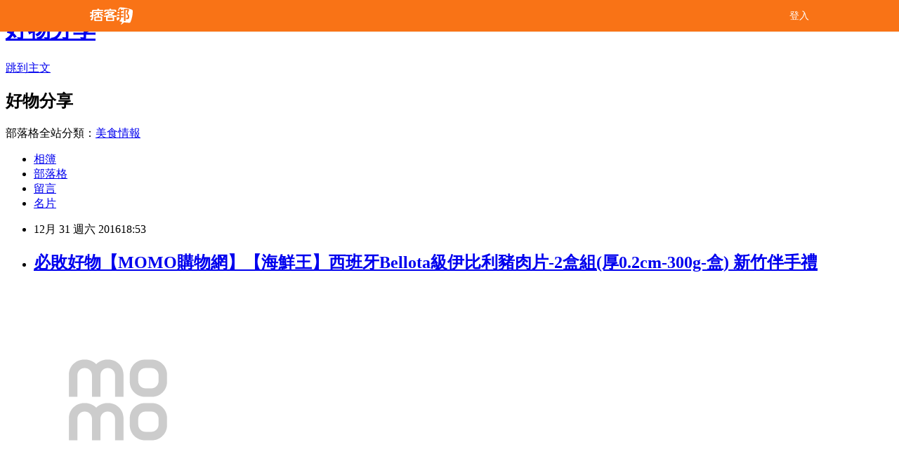

--- FILE ---
content_type: text/html; charset=utf-8
request_url: https://reneelf8hm4ki.pixnet.net/blog/posts/13286276912
body_size: 52999
content:
<!DOCTYPE html><html lang="zh-TW"><head><meta charSet="utf-8"/><meta name="viewport" content="width=device-width, initial-scale=1"/><link rel="stylesheet" href="/_next/static/chunks/b1e52b495cc0137c.css" data-precedence="next"/><link rel="stylesheet" href="/fix.css?v=202512312112" type="text/css" data-precedence="medium"/><link rel="stylesheet" href="https://s3.1px.tw/blog/theme/choc/iframe-popup.css?v=202512312112" type="text/css" data-precedence="medium"/><link rel="stylesheet" href="https://s3.1px.tw/blog/theme/choc/plugins.min.css?v=202512312112" type="text/css" data-precedence="medium"/><link rel="stylesheet" href="https://s3.1px.tw/blog/theme/choc/openid-comment.css?v=202512312112" type="text/css" data-precedence="medium"/><link rel="stylesheet" href="https://s3.1px.tw/blog/theme/choc/style.min.css?v=202512312112" type="text/css" data-precedence="medium"/><link rel="stylesheet" href="https://s3.1px.tw/blog/theme/choc/main.min.css?v=202512312112" type="text/css" data-precedence="medium"/><link rel="stylesheet" href="https://pimg.1px.tw/reneelf8hm4ki/assets/reneelf8hm4ki.css?v=202512312112" type="text/css" data-precedence="medium"/><link rel="stylesheet" href="https://s3.1px.tw/blog/theme/choc/author-info.css?v=202512312112" type="text/css" data-precedence="medium"/><link rel="stylesheet" href="https://s3.1px.tw/blog/theme/choc/idlePop.min.css?v=202512312112" type="text/css" data-precedence="medium"/><link rel="preload" as="script" fetchPriority="low" href="/_next/static/chunks/94688e2baa9fea03.js"/><script src="/_next/static/chunks/41eaa5427c45ebcc.js" async=""></script><script src="/_next/static/chunks/e2c6231760bc85bd.js" async=""></script><script src="/_next/static/chunks/94bde6376cf279be.js" async=""></script><script src="/_next/static/chunks/426b9d9d938a9eb4.js" async=""></script><script src="/_next/static/chunks/turbopack-33c6a173e3bad115.js" async=""></script><script src="/_next/static/chunks/ff1a16fafef87110.js" async=""></script><script src="/_next/static/chunks/e308b2b9ce476a3e.js" async=""></script><script src="/_next/static/chunks/2bf79572a40338b7.js" async=""></script><script src="/_next/static/chunks/d3c6eed28c1dd8e2.js" async=""></script><script src="/_next/static/chunks/d4d39cfc2a072218.js" async=""></script><script src="/_next/static/chunks/be3c5fb837de3c68.js" async=""></script><script src="/_next/static/chunks/62042136d330c9d1.js" async=""></script><script src="/_next/static/chunks/60d08651d643cedc.js" async=""></script><script src="/_next/static/chunks/8aaeae3ce7295e5b.js" async=""></script><script src="/_next/static/chunks/cd35157e8f7e81e1.js" async=""></script><script src="/_next/static/chunks/8d956eb7313b19e6.js" async=""></script><script src="/_next/static/chunks/ed01c75076819ebd.js" async=""></script><script src="/_next/static/chunks/a4df8fc19a9a82e6.js" async=""></script><title>必敗好物【MOMO購物網】【海鮮王】西班牙Bellota級伊比利豬肉片-2盒組(厚0.2cm-300g-盒) 新竹伴手禮</title><meta name="description" content="再過不久就要準備回家過年了終於可以好好休息一下了但我想到要帶回家的伴手禮都還沒買呢我記得之前有吃過一個朋友送我的禮盒覺得很好吃就買那個好了，他說他是在"/><meta name="author" content="好物分享"/><meta name="google-adsense-platform-account" content="pub-2647689032095179"/><link rel="canonical" href="https://reneelf8hm4ki.pixnet.net/blog/posts/13286276912"/><meta property="og:title" content="必敗好物【MOMO購物網】【海鮮王】西班牙Bellota級伊比利豬肉片-2盒組(厚0.2cm-300g-盒) 新竹伴手禮"/><meta property="og:description" content="再過不久就要準備回家過年了終於可以好好休息一下了但我想到要帶回家的伴手禮都還沒買呢我記得之前有吃過一個朋友送我的禮盒覺得很好吃就買那個好了，他說他是在"/><meta property="og:url" content="https://reneelf8hm4ki.pixnet.net/blog/posts/13286276912"/><meta property="og:image" content="http://img1.momoshop.com.tw/goodsimg/0004/368/076/4368076_R.jpg"/><meta property="og:type" content="article"/><meta name="twitter:card" content="summary_large_image"/><meta name="twitter:title" content="必敗好物【MOMO購物網】【海鮮王】西班牙Bellota級伊比利豬肉片-2盒組(厚0.2cm-300g-盒) 新竹伴手禮"/><meta name="twitter:description" content="再過不久就要準備回家過年了終於可以好好休息一下了但我想到要帶回家的伴手禮都還沒買呢我記得之前有吃過一個朋友送我的禮盒覺得很好吃就買那個好了，他說他是在"/><meta name="twitter:image" content="http://img1.momoshop.com.tw/goodsimg/0004/368/076/4368076_R.jpg"/><link rel="icon" href="/favicon.ico?favicon.a62c60e0.ico" sizes="32x32" type="image/x-icon"/><script src="/_next/static/chunks/a6dad97d9634a72d.js" noModule=""></script></head><body><!--$--><!--/$--><!--$?--><template id="B:0"></template><!--/$--><script>requestAnimationFrame(function(){$RT=performance.now()});</script><script src="/_next/static/chunks/94688e2baa9fea03.js" id="_R_" async=""></script><div hidden id="S:0"><script id="pixnet-vars">
        window.PIXNET = {
          post_id: "13286276912",
          name: "reneelf8hm4ki",
          user_id: 0,
          blog_id: "6187611",
          display_ads: true
        };
      </script><script type="text/javascript" src="https://code.jquery.com/jquery-latest.min.js"></script><script id="json-ld-article-script" type="application/ld+json">{"@context":"https:\u002F\u002Fschema.org","@type":"BlogPosting","isAccessibleForFree":true,"mainEntityOfPage":{"@type":"WebPage","@id":"https:\u002F\u002Freneelf8hm4ki.pixnet.net\u002Fblog\u002Fposts\u002F13286276912"},"headline":"必敗好物【MOMO購物網】【海鮮王】西班牙Bellota級伊比利豬肉片-2盒組(厚0.2cm-300g-盒) 新竹伴手禮","description":"\u003Cimg src=\"http:\u002F\u002Fimg1.momoshop.com.tw\u002Fgoodsimg\u002F0004\u002F368\u002F076\u002F4368076_R.jpg\"\u003E\u003Cbr\u003E再過不久就要準備回家過年了\u003Cbr\u003E終於可以好好休息一下了\u003Cbr\u003E但我想到要帶回家的伴手禮都還沒買呢\u003Cbr\u003E我記得之前有吃過一個朋友送我的禮盒覺得很好吃\u003Cbr\u003E就買那個好了，他說他是在","articleBody":"\u003Ca target=\"_blank\" href=\"http:\u002F\u002Fwww.momoshop.com.tw\u002Fgoods\u002FGoodsDetail.jsp?i_code=4368076&memid=6000009307&cid=apuad&oid=1&osm=league\"\u003E\u003Cimg src=\"http:\u002F\u002Fimg1.momoshop.com.tw\u002Fgoodsimg\u002F0004\u002F368\u002F076\u002F4368076_R.jpg\" \u002F\u003E\u003C\u002Fa\u003E\u003Cbr\u002F\u003E\u003Cbr\u002F\u003E再過不久就要準備回家過年了\u003Cbr\u002F\u003E\u003Cbr\u002F\u003E終於可以好好休息一下了\u003Cbr\u002F\u003E\u003Cbr\u002F\u003E但我想到要帶回家的伴手禮都還沒買呢\u003Cbr\u002F\u003E\u003Cbr\u002F\u003E我記得之前有吃過一個朋友送我的禮盒覺得很好吃\u003Cbr\u002F\u003E\u003Cbr\u002F\u003E就買那個好了，他說他是在\u003Ca target=\"_blank\" href=\"http:\u002F\u002Fwww.momoshop.com.tw\u002Fcategory\u002FLgrpCategory.jsp?l_code=2099900000&FTOOTH=20&Area=tooth&cid=T20&oid=L20999&mdiv=1000100000-bt_0_157_01&ctype=B&mdiv=1000100000-bt_0_157_01-&ctype=B&memid=6000009307&cid=apuad&oid=1&osm=league\"\u003EMOMO購物網\u003C\u002Fa\u003E買的\u003Cbr\u002F\u003E\u003Cbr\u002F\u003E我趕緊上MOMO搜尋一下\u003Cbr\u002F\u003E\u003Cbr\u002F\u003E找到了就是這個\u003Cfont color=\"#660099\"\u003E\u003Cspan style=\"font-size:12pt\"\u003E\"【海鮮王】西班牙Bellota級伊比利豬肉片-2盒組(厚0.2cm-300g-盒)\"\u003C\u002Fspan\u003E\u003C\u002Ffont\u003E\u003Cbr\u002F\u003E\u003Cbr\u002F\u003E光看照片我口水就快流下來了\u003Cbr\u002F\u003E\u003Cbr\u002F\u003E聽說\u003Ca target=\"_blank\" href=\"http:\u002F\u002Fwww.momoshop.com.tw\u002Fcategory\u002FLgrpCategory.jsp?l_code=2099900000&FTOOTH=20&Area=tooth&cid=T20&oid=L20999&mdiv=1000100000-bt_0_157_01&ctype=B&mdiv=1000100000-bt_0_157_01-&ctype=B&memid=6000009307&cid=apuad&oid=1&osm=league\"\u003EMOMO購物網\u003C\u002Fa\u003E現在有很多東西都有5折起的優惠喔\u003Cbr\u002F\u003E\u003Cbr\u002F\u003E我要趕快來選購了，不然晚了可能就沒了\u003Cbr\u002F\u003E\u003Cbr\u002F\u003E\u003Ca target=\"_blank\" href=\"http:\u002F\u002Fwww.momoshop.com.tw\u002Fgoods\u002FGoodsDetail.jsp?i_code=4368076&memid=6000009307&cid=apuad&oid=1&osm=league\"\u003E\u003Cimg src=\"http:\u002F\u002Fimg1.momoshop.com.tw\u002Fgoodsimg\u002F0004\u002F368\u002F076\u002F4368076_R.jpg\" \u002F\u003E\u003C\u002Fa\u003E\u003Cbr\u002F\u003E\u003Cbr\u002F\u003E\u003Cspan style=\"color:#FF00FF; font-size:16px\"\u003E【海鮮王】西班牙Bellota級伊比利豬肉片-2盒組(厚0.2cm-300g-盒)\u003C\u002Fspan\u003E\u003Cbr\u002F\u003E\u003Cbr\u002F\u003E\u003Cb\u003E\u003Cfont color=\"#9933FF\"\u003E網址:\u003C\u002Ffont\u003E\u003Cspan style=\"color:#008080\"\u003E \u003C\u002Fspan\u003E\u003C\u002Fb\u003E \u003Cbr\u002F\u003E\u003Cbr\u002F\u003E\u003Cinput type=\"button\" value=\"點此馬上訂購\" onclick=\"location.href='http:\u002F\u002Fwww.momoshop.com.tw\u002Fcategory\u002FLgrpCategory.jsp?l_code=2099900000&FTOOTH=20&Area=tooth&cid=T20&oid=L20999&mdiv=1000100000-bt_0_157_01&ctype=B&mdiv=1000100000-bt_0_157_01-&ctype=B&memid=6000009307&cid=apuad&oid=1&osm=league'; window.open('http:\u002F\u002Fwww.momoshop.com.tw\u002Fgoods\u002FGoodsDetail.jsp?i_code=4368076&memid=6000009307&cid=apuad&oid=1&osm=league','_blank'); \" style=\"width: 200px; height: 40px; font-size: 20px;\" \u002F\u003E\u003Cbr\u002F\u003E\u003Cbr\u002F\u003E\u003Cfont color=\"#9933FF\"\u003E\u003Cstrong\u003E描述\u003C\u002Fstrong\u003E\u003Cspan style=\"font-family:times new roman; font-size:medium\"\u003E:\u003C\u002Fspan\u003E\u003C\u002Ffont\u003E\u003Cspan style=\"color:rgb(0,0,0); font-family:times new roman; font-size:medium\"\u003E\u003C\u002Fspan\u003E\u003Cbr\u002F\u003E\u003Cbr\u002F\u003E\u003Cdiv id='yui_3_12_0_2_1473082333471_41'\u003E\u003Cbr\u002F\u003E\u003Cbr\u002F\u003E\u003Cdiv id='yui_3_12_0_2_1473082333471_41'\u003E\u003Cimg style='font-size: 10px;' src='http:\u002F\u002Fimg1.momoshop.com.tw\u002Fexpertimg\u002F0004\u002F368\u002F076\u002Fbellontapork15.jpg' alt='' \u002F\u003E\u003C\u002Fdiv\u003E\u003Cbr\u002F\u003E\u003Cbr\u002F\u003E\u003C\u002Fdiv\u003E\u003Cbr\u002F\u003E\u003Cbr\u002F\u003E\u003Cimg src='http:\u002F\u002Fimg1.momoshop.com.tw\u002Fexpertimg\u002F0004\u002F368\u002F076\u002Fbellontapork16.jpg' alt='' \u002F\u003E\u003Cbr\u002F\u003E\u003Cbr\u002F\u003E\u003Cdiv\u003E\u003Cbr\u002F\u003E\u003Cbr\u002F\u003E\u003Cdiv id='yui_3_12_0_2_1473082333471_41'\u003E\u003Cbr\u002F\u003E\u003Cbr\u002F\u003E\u003Cdiv id='yui_3_12_0_2_1473082333471_41'\u003E\u003Cspan id='yui_3_12_0_2_1477280079594_60'\u003E產品名稱：西班牙Bellota級伊比利豬肉片(0.2cm)\u003C\u002Fspan\u003E\u003C\u002Fdiv\u003E\u003Cbr\u002F\u003E\u003Cbr\u002F\u003E\u003Cdiv id='yui_3_12_0_2_1473082333471_41'\u003E產品規格：300g&plusmn;10%\u002F盒\u003C\u002Fdiv\u003E\u003Cbr\u002F\u003E\u003Cbr\u002F\u003E\u003Cdiv id='yui_3_12_0_2_1473128482217_48'\u003E產地：西班牙\u003C\u002Fdiv\u003E\u003Cbr\u002F\u003E\u003Cbr\u002F\u003E\u003C\u002Fdiv\u003E\u003Cbr\u002F\u003E\u003Cbr\u002F\u003E\u003Cdiv id='yui_3_12_0_2_1473082333471_41'\u003E\u003C\u002Fdiv\u003E\u003Cbr\u002F\u003E\u003Cbr\u002F\u003E\u003Cdiv id='yui_3_12_0_2_1473082333471_41'\u003E保存期限：-18℃冷凍保存12個月\u003C\u002Fdiv\u003E\u003Cbr\u002F\u003E\u003Cbr\u002F\u003E\u003Cdiv id='yui_3_12_0_2_1473082333471_41'\u003E製造 \u002F 有效日期： 標示於包裝上\u003C\u002Fdiv\u003E\u003Cbr\u002F\u003E\u003Cbr\u002F\u003E\u003Cdiv\u003E\u003C\u002Fdiv\u003E\u003Cbr\u002F\u003E\u003Cbr\u002F\u003E\u003Cdiv id='yui_3_12_0_2_1473082333471_41'\u003E投保產品責任險： 1200字第03PL0N000130號\u003C\u002Fdiv\u003E\u003Cbr\u002F\u003E\u003Cbr\u002F\u003E\u003C\u002Fdiv\u003E\u003Cbr\u002F\u003E\u003Cbr\u002F\u003E\u003Cstrong style=\"color: #9933FF; font-family: Times New Roman; font-style: normal; font-variant-ligatures: normal; font-variant-caps: normal; letter-spacing: normal; orphans: 2; text-align: start; text-indent: 0px; text-transform: none; white-space: normal; widows: 2; word-spacing: 0px; -webkit-text-stroke-width: 0px\"\u003E\u003Cbr\u002F\u003E\u003Cbr\u002F\u003E簡述\u003C\u002Fstrong\u003E\u003Cspan style=\"color: #9933FF; font-style: normal; font-variant-ligatures: normal; font-variant-caps: normal; font-weight: normal; letter-spacing: normal; orphans: 2; text-align: start; text-indent: 0px; text-transform: none; white-space: normal; widows: 2; word-spacing: 0px; -webkit-text-stroke-width: 0px; font-family: times new roman\"\u003E:\u003C\u002Fspan\u003E\u003Cspan style=\"color: rgb(0, 0, 0); font-family: Times New Roman; font-style: normal; font-variant-ligatures: normal; font-variant-caps: normal; font-weight: normal; letter-spacing: normal; orphans: 2; text-align: start; text-indent: 0px; text-transform: none; white-space: normal; widows: 2; word-spacing: 0px; -webkit-text-stroke-width: 0px; display: inline !important; float: none\"\u003E\u003Cbr\u002F\u003E\u003Cbr\u002F\u003E        \u003Cbr\u002F\u003E\u003Cbr\u002F\u003E        \u003Cdiv class='attributesArea'\u003E\u003Cdiv class='attributesListArea'\u003E\u003Ctable width='100%' border='0' cellpadding='0' cellspacing='0'\u003E\u003Ctr\u003E\u003Cth\u003E&#37325;&#37327;\u003C\u002Fth\u003E\u003Ctd\u003E\u003Cul\u003E\u003Cli\u003E&#48;&#45;&#50;&#20844;&#26020;\u003C\u002Fli\u003E\u003C\u002Ful\u003E\u003C\u002Ftd\u003E\u003C\u002Ftr\u003E\u003Ctr\u003E\u003Cth\u003E&#35948;&#32905;&#37096;&#20301;\u003C\u002Fth\u003E\u003Ctd\u003E\u003Cul\u003E\u003Cli\u003E&#26757;&#33457;&#47;&#37324;&#32908;&#40;&#32905;&#29255;&#41;\u003C\u002Fli\u003E\u003C\u002Ful\u003E\u003C\u002Ftd\u003E\u003C\u002Ftr\u003E\u003Ctr\u003E\u003Cth\u003E&#29986;&#21312;\u003C\u002Fth\u003E\u003Ctd\u003E\u003Cul\u003E\u003Cli\u003E&#35199;&#29677;&#29273;\u003C\u002Fli\u003E\u003C\u002Ful\u003E\u003C\u002Ftd\u003E\u003C\u002Ftr\u003E\u003C\u002Ftable\u003E\u003C\u002Fdiv\u003E\u003C\u002Fdiv\u003E\u003Cbr\u002F\u003E\u003Cbr\u002F\u003E        \u003Cbr\u002F\u003E\u003Cbr\u002F\u003E        \u003Cbr\u002F\u003E\u003Cbr\u002F\u003E        \u003Cp style='color:#333333; font-size:15px;'\u003E產品名稱：西班牙Bellota級伊比利豬肉片(0.2cm)\u003Cbr\u002F\u003E重量：300g±10%\u002F盒\u003Cbr\u002F\u003E內容物：豬肉\u003Cbr\u002F\u003E產地：西班牙\u003Cbr\u002F\u003E食品添加物：無 \u003Cbr\u002F\u003E烹調建議：煮、炒、烤、煎最佳\u003Cbr\u002F\u003E製造日期\u002F有效日期:標示於產品包裝上 \u003Cbr\u002F\u003E保存方式: 12個月 \u003Cbr\u002F\u003E廠商名稱：汛品佳海鮮王股份有限公司 \u003Cbr\u002F\u003E廠商電話：04-2238-8835 \u003Cbr\u002F\u003E廠商地址：台中市北區崇德路一段631號6樓之1 \u003Cbr\u002F\u003E食品業者登錄字號：A-1290 38005-00000-5\u003Cbr\u002F\u003E\u003Cbr\u002F\u003E        \u003C!-- 保固期 --\u003E\u003Cbr\u002F\u003E\u003Cbr\u002F\u003E        \u003Cbr\u002F\u003E\u003Cbr\u002F\u003E        \u003C\u002Fspan\u003E\u003Cbr\u002F\u003E\u003Cbr\u002F\u003E\u003Cspan style=\"color:#FF00FF; font-size:16px\"\u003E【海鮮王】西班牙Bellota級伊比利豬肉片-2盒組(厚0.2cm-300g-盒)\u003C\u002Fspan\u003E\u003Cbr\u002F\u003E\u003Cbr\u002F\u003E\u003Cb\u003E\u003Cfont color=\"#9933FF\"\u003E網址:\u003C\u002Ffont\u003E\u003Cspan style=\"color:#008080\"\u003E \u003C\u002Fspan\u003E\u003C\u002Fb\u003E \u003Cbr\u002F\u003E\u003Cbr\u002F\u003E\u003Cinput type=\"button\" value=\"點此馬上訂購\" onclick=\"location.href='http:\u002F\u002Fwww.momoshop.com.tw\u002Fcategory\u002FLgrpCategory.jsp?l_code=2099900000&FTOOTH=20&Area=tooth&cid=T20&oid=L20999&mdiv=1000100000-bt_0_157_01&ctype=B&mdiv=1000100000-bt_0_157_01-&ctype=B&memid=6000009307&cid=apuad&oid=1&osm=league'; window.open('http:\u002F\u002Fwww.momoshop.com.tw\u002Fgoods\u002FGoodsDetail.jsp?i_code=4368076&memid=6000009307&cid=apuad&oid=1&osm=league','_blank'); \" style=\"width: 200px; height: 40px; font-size: 20px;\" \u002F\u003E\u003Cbr\u002F\u003E\u003Cbr\u002F\u003E\u003Ctable\u003E\u003Ctr\u003E\u003Ctd\u003E\u003Cbr\u002F\u003E\u003Cbr\u002F\u003E\u003Ca href=\"http:\u002F\u002Fwww.momoshop.com.tw\u002Fgoods\u002FGoodsDetail.jsp?i_code=2658562&memid=6000009307&cid=apuad&oid=1&osm=league\" target=\"_blank\"\u003E\u003Cimg src=\"http:\u002F\u002Fimg1.momoshop.com.tw\u002Fgoodsimg\u002F0002\u002F658\u002F562\u002F2658562_R.jpg\" style=\"height:135px; width:135px\" \u002F\u003E\u003C\u002Fa\u003E\u003Cbr\u002F\u003E\u003Cbr\u002F\u003E\u003Ca href=\"http:\u002F\u002Fwww.momoshop.com.tw\u002Fgoods\u002FGoodsDetail.jsp?i_code=2658562&memid=6000009307&cid=apuad&oid=1&osm=league\" target=\"_blank\"\u003E【Dr.AV】RC-2842 普騰 PROTON(傳統)\u003C\u002Fa\u003E\u003Cbr\u002F\u003E\u003Cbr\u002F\u003E\u003Ctd\u003E\u003Ctd\u003E\u003Cbr\u002F\u003E\u003Cbr\u002F\u003E\u003Ca href=\"http:\u002F\u002Fwww.momoshop.com.tw\u002Fgoods\u002FGoodsDetail.jsp?i_code=2658571&memid=6000009307&cid=apuad&oid=1&osm=league\" target=\"_blank\"\u003E\u003Cimg src=\"http:\u002F\u002Fimg1.momoshop.com.tw\u002Fgoodsimg\u002F0002\u002F658\u002F571\u002F2658571_R.jpg\" style=\"height:135px; width:135px\" \u002F\u003E\u003C\u002Fa\u003E\u003Ca href=\"http:\u002F\u002Fwww.168wholesale.myshop104.com\"\u003E化妝包批發\u003C\u002Fa\u003E\u003Cbr\u002F\u003E\u003Cbr\u002F\u003E\u003Ca href=\"http:\u002F\u002Fwww.momoshop.com.tw\u002Fgoods\u002FGoodsDetail.jsp?i_code=2658571&memid=6000009307&cid=apuad&oid=1&osm=league\" target=\"_blank\"\u003E【Dr.AV】3G 傳統電視萬用遙控器(開機率最高)\u003C\u002Fa\u003E\u003Cbr\u002F\u003E\u003Cbr\u002F\u003E\u003Ctd\u003E\u003Ctd\u003E\u003Cbr\u002F\u003E\u003Cbr\u002F\u003E\u003Ca href=\"http:\u002F\u002Fwww.momoshop.com.tw\u002Fgoods\u002FGoodsDetail.jsp?i_code=2658563&memid=6000009307&cid=apuad&oid=1&osm=league\" target=\"_blank\"\u003E\u003Cimg src=\"http:\u002F\u002Fimg1.momoshop.com.tw\u002Fgoodsimg\u002F0002\u002F658\u002F563\u002F2658563_R.jpg\" style=\"height:135px; width:135px\" \u002F\u003E\u003C\u002Fa\u003E\u003Cbr\u002F\u003E\u003Cbr\u002F\u003E\u003Ca href=\"http:\u002F\u002Fwww.momoshop.com.tw\u002Fgoods\u002FGoodsDetail.jsp?i_code=2658563&memid=6000009307&cid=apuad&oid=1&osm=league\" target=\"_blank\"\u003E【Dr.AV】RC-208B 青雲 CHUN YUN(傳統)\u003C\u002Fa\u003E\u003Cbr\u002F\u003E\u003Cbr\u002F\u003E\u003Ctd\u003E\u003C\u002Ftr\u003E\u003Cbr\u002F\u003E\u003Cbr\u002F\u003E\u003C\u002Ftable\u003E\u003Cbr\u002F\u003E\u003Cbr\u002F\u003E\u003Cp class=\"MsoNormal\"\u003E\u003Cspan style=\"font-family: 新細明體,serif\"\u003E年貨大街\u003C\u002Fspan\u003E\u003Cspan lang=\"EN-US\"\u003E,\u003C\u002Fspan\u003E\u003Cspan style=\"font-family: 新細明體,serif\"\u003E台中年貨大街\u003C\u002Fspan\u003E\u003Cspan lang=\"EN-US\"\u003E,\u003C\u002Fspan\u003E\u003Cspan style=\"font-family: 新細明體,serif\"\u003E台北年貨大街\u003C\u002Fspan\u003E\u003Cspan lang=\"EN-US\"\u003E,\u003C\u002Fspan\u003E\u003Cspan style=\"font-family: 新細明體,serif\"\u003E高雄年貨大街\u003C\u002Fspan\u003E\u003Cspan lang=\"EN-US\"\u003E,\u003C\u002Fspan\u003E\u003Cspan style=\"font-family: 新細明體,serif\"\u003E辦年貨\u003C\u002Fspan\u003E\u003Cspan lang=\"EN-US\"\u003E,\u003C\u002Fspan\u003E\u003Cspan style=\"font-family: 新細明體,serif\"\u003E迪化街年貨大街\u003C\u002Fspan\u003E\u003Cspan lang=\"EN-US\"\u003E,\u003C\u002Fspan\u003E\u003Cspan style=\"font-family: 新細明體,serif\"\u003E世貿年貨大街\u003C\u002Fspan\u003E\u003Cspan lang=\"EN-US\"\u003E,\u003C\u002Fspan\u003E\u003Cspan style=\"font-family: 新細明體,serif\"\u003E台南年貨大街\u003C\u002Fspan\u003E\u003Cspan lang=\"EN-US\"\u003E,\u003C\u002Fspan\u003E\u003Cspan style=\"font-family: 新細明體,serif\"\u003E桃園年貨大街\u003C\u002Fspan\u003E\u003Cspan lang=\"EN-US\"\u003E,\u003C\u002Fspan\u003E\u003Cspan style=\"font-family: 新細明體,serif\"\u003E年貨大展\u003C\u002Fspan\u003E\u003Cspan lang=\"EN-US\"\u003E,\u003C\u002Fspan\u003E\u003Cspan style=\"font-family: 新細明體,serif\"\u003E過年糖果盒\u003C\u002Fspan\u003E\u003Cspan lang=\"EN-US\"\u003E,\u003C\u002Fspan\u003E\u003Cspan style=\"font-family: 新細明體,serif\"\u003E過年禮推薦\u003C\u002Fspan\u003E\u003Cspan lang=\"EN-US\"\u003E,\u003C\u002Fspan\u003E\u003Cspan style=\"font-family: 新細明體,serif\"\u003E年貨展\u003C\u002Fspan\u003E\u003Cspan lang=\"EN-US\"\u003E,\u003C\u002Fspan\u003E\u003Cspan style=\"font-family: 新細明體,serif\"\u003E年貨團購\u003C\u002Fspan\u003E\u003Cspan lang=\"EN-US\"\u003E,\u003C\u002Fspan\u003E\u003Cspan style=\"font-family: 新細明體,serif\"\u003E南門市場年貨\u003C\u002Fspan\u003E\u003Cspan lang=\"EN-US\"\u003E,\u003C\u002Fspan\u003E\u003Cspan style=\"font-family: 新細明體,serif\"\u003E過年禮\u003C\u002Fspan\u003E\u003Cspan lang=\"EN-US\"\u003E,\u003C\u002Fspan\u003E\u003Cspan style=\"font-family: 新細明體,serif\"\u003E年貨大街台中\u003C\u002Fspan\u003E\u003Cspan lang=\"EN-US\"\u003E,\u003C\u002Fspan\u003E\u003Cspan style=\"font-family: 新細明體,serif\"\u003E年貨大街展\u003C\u002Fspan\u003E\u003Cspan lang=\"EN-US\"\u003E,\u003C\u002Fspan\u003E\u003Cspan style=\"font-family: 新細明體,serif\"\u003E年貨伴手禮\u003C\u002Fspan\u003E\u003Cspan lang=\"EN-US\"\u003E,\u003C\u002Fspan\u003E\u003Cspan style=\"font-family: 新細明體,serif\"\u003E南門市場年貨推薦\u003C\u002Fspan\u003E\u003Cspan lang=\"EN-US\"\u003E,\u003C\u002Fspan\u003E\u003Cspan style=\"font-family: 新細明體,serif\"\u003E南門市場必買年貨\u003C\u002Fspan\u003E\u003Cspan lang=\"EN-US\"\u003E,\u003C\u002Fspan\u003E\u003Cspan style=\"font-family: 新細明體,serif\"\u003E東門市場年貨\u003C\u002Fspan\u003E\u003Cspan lang=\"EN-US\"\u003E,\u003C\u002Fspan\u003E\u003Cspan style=\"font-family: 新細明體,serif\"\u003E年節好禮\u003C\u002Fspan\u003E\u003Cspan lang=\"EN-US\"\u003E,\u003C\u002Fspan\u003E\u003Cspan style=\"font-family: 新細明體,serif\"\u003E台北年貨大展\u003C\u002Fspan\u003E\u003Cspan lang=\"EN-US\"\u003E,\u003C\u002Fspan\u003E\u003Cspan style=\"font-family: 新細明體,serif\"\u003E年節糖果盒\u003C\u002Fspan\u003E\u003Cspan lang=\"EN-US\"\u003E,\u003C\u002Fspan\u003E\u003Cspan style=\"font-family: 新細明體,serif\"\u003E南門市場辦年貨\u003C\u002Fspan\u003E\u003Cspan lang=\"EN-US\"\u003E,\u003C\u002Fspan\u003E\u003Cspan style=\"font-family: 新細明體,serif\"\u003E南門市場年貨大街\u003C\u002Fspan\u003E\u003Cspan lang=\"EN-US\"\u003E,\u003C\u002Fspan\u003E\u003Cspan style=\"font-family: 新細明體,serif\"\u003E台南辦年貨\u003C\u002Fspan\u003E\u003Cspan lang=\"EN-US\"\u003E,\u003C\u002Fspan\u003E\u003Cspan style=\"font-family: 新細明體,serif\"\u003E年貨大街迪化街\u003C\u002Fspan\u003E\u003Cspan lang=\"EN-US\"\u003E,\u003C\u002Fspan\u003E\u003Cspan style=\"font-family: 新細明體,serif\"\u003E台北快車肉乾\u003C\u002Fspan\u003E\u003Cspan lang=\"EN-US\"\u003E,\u003C\u002Fspan\u003E\u003Cspan style=\"font-family: 新細明體,serif\"\u003E台湾猪肉纸\u003C\u002Fspan\u003E\u003Cspan lang=\"EN-US\"\u003E,\u003C\u002Fspan\u003E\u003Cspan style=\"font-family: 新細明體,serif\"\u003E台灣快車肉乾\u003C\u002Fspan\u003E\u003Cspan lang=\"EN-US\"\u003E,\u003C\u002Fspan\u003E\u003Cspan style=\"font-family: 新細明體,serif\"\u003E快車肉乾\u003C\u002Fspan\u003E\u003Cspan lang=\"EN-US\"\u003E,\u003C\u002Fspan\u003E\u003Cspan style=\"font-family: 新細明體,serif\"\u003E快車肉乾保存期限\u003C\u002Fspan\u003E\u003Cspan lang=\"EN-US\"\u003E,\u003C\u002Fspan\u003E\u003Cspan style=\"font-family: 新細明體,serif\"\u003E快車肉乾價格\u003C\u002Fspan\u003E\u003Cspan lang=\"EN-US\"\u003E,\u003C\u002Fspan\u003E\u003Cspan style=\"font-family: 新細明體,serif\"\u003E快車肉乾優惠\u003C\u002Fspan\u003E\u003Cspan lang=\"EN-US\"\u003E,\u003C\u002Fspan\u003E\u003Cspan style=\"font-family: 新細明體,serif\"\u003E快車肉乾元氣條\u003C\u002Fspan\u003E\u003Cspan lang=\"EN-US\"\u003E,\u003C\u002Fspan\u003E\u003Cspan style=\"font-family: 新細明體,serif\"\u003E快車肉乾台北車站\u003C\u002Fspan\u003E\u003Cspan lang=\"EN-US\"\u003E,\u003C\u002Fspan\u003E\u003Cspan style=\"font-family: 新細明體,serif\"\u003E快車肉乾團購\u003C\u002Fspan\u003E\u003Cspan lang=\"EN-US\"\u003E,\u003C\u002Fspan\u003E\u003Cspan style=\"font-family: 新細明體,serif\"\u003E快車肉乾好吃嗎\u003C\u002Fspan\u003E\u003Cspan lang=\"EN-US\"\u003E,\u003C\u002Fspan\u003E\u003Cspan style=\"font-family: 新細明體,serif\"\u003E快車肉乾官網\u003C\u002Fspan\u003E\u003Cspan lang=\"EN-US\"\u003E,\u003C\u002Fspan\u003E\u003Cspan style=\"font-family: 新細明體,serif\"\u003E快車肉乾推薦\u003C\u002Fspan\u003E\u003Cspan lang=\"EN-US\"\u003E,\u003C\u002Fspan\u003E\u003Cspan style=\"font-family: 新細明體,serif\"\u003E快車肉乾肉紙\u003C\u002Fspan\u003E\u003Cspan lang=\"EN-US\"\u003E,\u003C\u002Fspan\u003E\u003Cspan style=\"font-family: 新細明體,serif\"\u003E快車肉乾訂購單\u003C\u002Fspan\u003E\u003Cspan lang=\"EN-US\"\u003E,\u003C\u002Fspan\u003E\u003Cspan style=\"font-family: 新細明體,serif\"\u003E快車肉乾門市\u003C\u002Fspan\u003E\u003Cspan lang=\"EN-US\"\u003E,\u003C\u002Fspan\u003E\u003Cspan style=\"font-family: 新細明體,serif\"\u003E快車肉乾門市地址\u003C\u002Fspan\u003E\u003Cspan lang=\"EN-US\"\u003E,\u003C\u002Fspan\u003E\u003Cspan style=\"font-family: 新細明體,serif\"\u003E快車肉乾電話\u003C\u002Fspan\u003E\u003Cspan lang=\"EN-US\"\u003E,\u003C\u002Fspan\u003E\u003Cspan style=\"font-family: 新細明體,serif\"\u003E快車肉紙\u003C\u002Fspan\u003E\u003Cspan lang=\"EN-US\"\u003E,\u003C\u002Fspan\u003E\u003Cspan style=\"font-family: 新細明體,serif\"\u003E快車豬肉紙\u003C\u002Fspan\u003E\u003Cspan lang=\"EN-US\"\u003E,\u003C\u002Fspan\u003E\u003Cspan style=\"font-family: 新細明體,serif\"\u003E猪肉纸\u003C\u002Fspan\u003E\u003Cspan lang=\"EN-US\"\u003E,?\u003C\u002Fspan\u003E\u003Cspan style=\"font-family: 新細明體,serif\"\u003E快車肉\u003C\u002Fspan\u003E\u003Cspan lang=\"EN-US\"\u003E,\u003C\u002Fspan\u003E\u003Cspan style=\"font-family: 新細明體,serif\"\u003E伴手禮\u003C\u002Fspan\u003E\u003Cspan lang=\"EN-US\"\u003E,\u003C\u002Fspan\u003E\u003Cspan style=\"font-family: 新細明體,serif\"\u003E伴手禮\u003C\u002Fspan\u003E\u003Cspan lang=\"EN-US\"\u003E2017,\u003C\u002Fspan\u003E\u003Cspan style=\"font-family: 新細明體,serif\"\u003E伴手禮台中\u003C\u002Fspan\u003E\u003Cspan lang=\"EN-US\"\u003E,\u003C\u002Fspan\u003E\u003Cspan style=\"font-family: 新細明體,serif\"\u003E伴手禮台北\u003C\u002Fspan\u003E\u003Cspan lang=\"EN-US\"\u003E,\u003C\u002Fspan\u003E\u003Cspan style=\"font-family: 新細明體,serif\"\u003E伴手禮台北車站\u003C\u002Fspan\u003E\u003Cspan lang=\"EN-US\"\u003E,\u003C\u002Fspan\u003E\u003Cspan style=\"font-family: 新細明體,serif\"\u003E伴手禮台灣\u003C\u002Fspan\u003E\u003Cspan lang=\"EN-US\"\u003E,\u003C\u002Fspan\u003E\u003Cspan style=\"font-family: 新細明體,serif\"\u003E伴手禮展\u003C\u002Fspan\u003E\u003Cspan lang=\"EN-US\"\u003E,\u003C\u002Fspan\u003E\u003Cspan style=\"font-family: 新細明體,serif\"\u003E伴手禮展\u003C\u002Fspan\u003E\u003Cspan lang=\"EN-US\"\u003E2016,\u003C\u002Fspan\u003E\u003Cspan style=\"font-family: 新細明體,serif\"\u003E伴手禮店\u003C\u002Fspan\u003E\u003Cspan lang=\"EN-US\"\u003E,\u003C\u002Fspan\u003E\u003Cspan style=\"font-family: 新細明體,serif\"\u003E伴手禮排行榜\u003C\u002Fspan\u003E\u003Cspan lang=\"EN-US\"\u003E,\u003C\u002Fspan\u003E\u003Cspan style=\"font-family: 新細明體,serif\"\u003E伴手禮推薦\u003C\u002Fspan\u003E\u003Cspan lang=\"EN-US\"\u003E,\u003C\u002Fspan\u003E\u003Cspan style=\"font-family: 新細明體,serif\"\u003E伴手禮推薦台北\u003C\u002Fspan\u003E\u003Cspan lang=\"EN-US\"\u003E,\u003C\u002Fspan\u003E\u003Cspan style=\"font-family: 新細明體,serif\"\u003E伴手禮盒\u003C\u002Fspan\u003E\u003Cspan lang=\"EN-US\"\u003E,\u003C\u002Fspan\u003E\u003Cspan style=\"font-family: 新細明體,serif\"\u003E伴手禮盒推薦\u003C\u002Fspan\u003E\u003Cspan lang=\"EN-US\"\u003E,\u003C\u002Fspan\u003E\u003Cspan style=\"font-family: 新細明體,serif\"\u003E伴手禮臺中\u003C\u002Fspan\u003E\u003Cspan lang=\"EN-US\"\u003E,\u003C\u002Fspan\u003E\u003Cspan style=\"font-family: 新細明體,serif\"\u003E台中伴手禮\u003C\u002Fspan\u003E\u003Cspan lang=\"EN-US\"\u003E,\u003C\u002Fspan\u003E\u003Cspan style=\"font-family: 新細明體,serif\"\u003E台中伴手禮推薦\u003C\u002Fspan\u003E\u003Cspan lang=\"EN-US\"\u003E,\u003C\u002Fspan\u003E\u003Cspan style=\"font-family: 新細明體,serif\"\u003E台中伴手禮推薦\u003C\u002Fspan\u003E\u003Cspan lang=\"EN-US\"\u003E2016,\u003C\u002Fspan\u003E\u003Cspan style=\"font-family: 新細明體,serif\"\u003E台中過年伴手禮\u003C\u002Fspan\u003E\u003Cspan lang=\"EN-US\"\u003E,\u003C\u002Fspan\u003E\u003Cspan style=\"font-family: 新細明體,serif\"\u003E台中過年伴手禮推薦\u003C\u002Fspan\u003E\u003Cspan lang=\"EN-US\"\u003E,\u003C\u002Fspan\u003E\u003Cspan style=\"font-family: 新細明體,serif\"\u003E台中過年禮\u003C\u002Fspan\u003E\u003Cspan lang=\"EN-US\"\u003E,\u003C\u002Fspan\u003E\u003Cspan style=\"font-family: 新細明體,serif\"\u003E台北伴手禮\u003C\u002Fspan\u003E\u003Cspan lang=\"EN-US\"\u003E,\u003C\u002Fspan\u003E\u003Cspan style=\"font-family: 新細明體,serif\"\u003E台北伴手禮名店\u003C\u002Fspan\u003E\u003Cspan lang=\"EN-US\"\u003E,\u003C\u002Fspan\u003E\u003Cspan style=\"font-family: 新細明體,serif\"\u003E台北伴手禮展\u003C\u002Fspan\u003E\u003Cspan lang=\"EN-US\"\u003E,\u003C\u002Fspan\u003E\u003Cspan style=\"font-family: 新細明體,serif\"\u003E台北伴手禮推薦\u003C\u002Fspan\u003E\u003Cspan lang=\"EN-US\"\u003E,\u003C\u002Fspan\u003E\u003Cspan style=\"font-family: 新細明體,serif\"\u003E台北伴手禮推薦\u003C\u002Fspan\u003E\u003Cspan lang=\"EN-US\"\u003E2017,\u003C\u002Fspan\u003E\u003Cspan style=\"font-family: 新細明體,serif\"\u003E台北伴手禮票選\u003C\u002Fspan\u003E\u003Cspan lang=\"EN-US\"\u003E,\u003C\u002Fspan\u003E\u003Cspan style=\"font-family: 新細明體,serif\"\u003E台北名產伴手禮\u003C\u002Fspan\u003E\u003Cspan lang=\"EN-US\"\u003E,\u003C\u002Fspan\u003E\u003Cspan style=\"font-family: 新細明體,serif\"\u003E台北好吃伴手禮\u003C\u002Fspan\u003E\u003Cspan lang=\"EN-US\"\u003E,\u003C\u002Fspan\u003E\u003Cspan style=\"font-family: 新細明體,serif\"\u003E台北市伴手禮\u003C\u002Fspan\u003E\u003Cspan lang=\"EN-US\"\u003E,\u003C\u002Fspan\u003E\u003Cspan style=\"font-family: 新細明體,serif\"\u003E台北火車站伴手禮推薦\u003C\u002Fspan\u003E\u003Cspan lang=\"EN-US\"\u003E,\u003C\u002Fspan\u003E\u003Cspan style=\"font-family: 新細明體,serif\"\u003E台北甜點伴手禮\u003C\u002Fspan\u003E\u003Cspan lang=\"EN-US\"\u003E,\u003C\u002Fspan\u003E\u003Cspan style=\"font-family: 新細明體,serif\"\u003E台北車站伴手禮推薦\u003C\u002Fspan\u003E\u003Cspan lang=\"EN-US\"\u003E,\u003C\u002Fspan\u003E\u003Cspan style=\"font-family: 新細明體,serif\"\u003E台北過年伴手禮\u003C\u002Fspan\u003E\u003Cspan lang=\"EN-US\"\u003E,\u003C\u002Fspan\u003E\u003Cspan style=\"font-family: 新細明體,serif\"\u003E台北過年伴手禮推薦\u003C\u002Fspan\u003E\u003Cspan lang=\"EN-US\"\u003E,\u003C\u002Fspan\u003E\u003Cspan style=\"font-family: 新細明體,serif\"\u003E台北麻糬伴手禮\u003C\u002Fspan\u003E\u003Cspan lang=\"EN-US\"\u003E,\u003C\u002Fspan\u003E\u003Cspan style=\"font-family: 新細明體,serif\"\u003E台南伴手禮\u003C\u002Fspan\u003E\u003Cspan lang=\"EN-US\"\u003E,\u003C\u002Fspan\u003E\u003Cspan style=\"font-family: 新細明體,serif\"\u003E台南伴手禮\u003C\u002Fspan\u003E\u003Cspan lang=\"EN-US\"\u003E2016,\u003C\u002Fspan\u003E\u003Cspan style=\"font-family: 新細明體,serif\"\u003E台南伴手禮推薦\u003C\u002Fspan\u003E\u003Cspan lang=\"EN-US\"\u003E,\u003C\u002Fspan\u003E\u003Cspan style=\"font-family: 新細明體,serif\"\u003E台南過年伴手禮\u003C\u002Fspan\u003E\u003Cspan lang=\"EN-US\"\u003E,\u003C\u002Fspan\u003E\u003Cspan style=\"font-family: 新細明體,serif\"\u003E台灣伴手禮\u003C\u002Fspan\u003E\u003Cspan lang=\"EN-US\"\u003E,\u003C\u002Fspan\u003E\u003Cspan style=\"font-family: 新細明體,serif\"\u003E台灣伴手禮大陸\u003C\u002Fspan\u003E\u003Cspan lang=\"EN-US\"\u003E,\u003C\u002Fspan\u003E\u003Cspan style=\"font-family: 新細明體,serif\"\u003E台灣伴手禮專賣店\u003C\u002Fspan\u003E\u003Cspan lang=\"EN-US\"\u003E,\u003C\u002Fspan\u003E\u003Cspan style=\"font-family: 新細明體,serif\"\u003E台灣伴手禮排名\u003C\u002Fspan\u003E\u003Cspan lang=\"EN-US\"\u003E,\u003C\u002Fspan\u003E\u003Cspan style=\"font-family: 新細明體,serif\"\u003E台灣伴手禮推薦\u003C\u002Fspan\u003E\u003Cspan lang=\"EN-US\"\u003E,\u003C\u002Fspan\u003E\u003Cspan style=\"font-family: 新細明體,serif\"\u003E台灣伴手禮票選\u003C\u002Fspan\u003E\u003Cspan lang=\"EN-US\"\u003E,\u003C\u002Fspan\u003E\u003Cspan style=\"font-family: 新細明體,serif\"\u003E台灣伴手禮老字號\u003C\u002Fspan\u003E\u003Cspan lang=\"EN-US\"\u003E,\u003C\u002Fspan\u003E\u003Cspan style=\"font-family: 新細明體,serif\"\u003E嘉義伴手禮\u003C\u002Fspan\u003E\u003Cspan lang=\"EN-US\"\u003E,\u003C\u002Fspan\u003E\u003Cspan style=\"font-family: 新細明體,serif\"\u003E宜蘭伴手禮\u003C\u002Fspan\u003E\u003Cspan lang=\"EN-US\"\u003E,\u003C\u002Fspan\u003E\u003Cspan style=\"font-family: 新細明體,serif\"\u003E彰化伴手禮推薦\u003C\u002Fspan\u003E\u003Cspan lang=\"EN-US\"\u003E,\u003C\u002Fspan\u003E\u003Cspan style=\"font-family: 新細明體,serif\"\u003E新竹伴手禮\u003C\u002Fspan\u003E\u003Cspan lang=\"EN-US\"\u003E,\u003C\u002Fspan\u003E\u003Cspan style=\"font-family: 新細明體,serif\"\u003E新竹伴手禮推薦\u003C\u002Fspan\u003E\u003Cspan lang=\"EN-US\"\u003E,\u003C\u002Fspan\u003E\u003Cspan style=\"font-family: 新細明體,serif\"\u003E新竹過年伴手禮\u003C\u002Fspan\u003E\u003Cspan lang=\"EN-US\"\u003E,\u003C\u002Fspan\u003E\u003Cspan style=\"font-family: 新細明體,serif\"\u003E春節伴手禮\u003C\u002Fspan\u003E\u003Cspan lang=\"EN-US\"\u003E,\u003C\u002Fspan\u003E\u003Cspan style=\"font-family: 新細明體,serif\"\u003E春節好禮\u003C\u002Fspan\u003E\u003Cspan lang=\"EN-US\"\u003E,\u003C\u002Fspan\u003E\u003Cspan style=\"font-family: 新細明體,serif\"\u003E春節禮盒\u003C\u002Fspan\u003E\u003Cspan lang=\"EN-US\"\u003E,\u003C\u002Fspan\u003E\u003Cspan style=\"font-family: 新細明體,serif\"\u003E春節禮盒推薦\u003C\u002Fspan\u003E\u003Cspan lang=\"EN-US\"\u003E,\u003C\u002Fspan\u003E\u003Cspan style=\"font-family: 新細明體,serif\"\u003E桃園伴手禮推薦\u003C\u002Fspan\u003E\u003Cspan lang=\"EN-US\"\u003E,\u003C\u002Fspan\u003E\u003Cspan style=\"font-family: 新細明體,serif\"\u003E花蓮伴手禮\u003C\u002Fspan\u003E\u003Cspan lang=\"EN-US\"\u003E,\u003C\u002Fspan\u003E\u003Cspan style=\"font-family: 新細明體,serif\"\u003E過年伴手禮\u003C\u002Fspan\u003E\u003Cspan lang=\"EN-US\"\u003E,\u003C\u002Fspan\u003E\u003Cspan style=\"font-family: 新細明體,serif\"\u003E過年伴手禮台北\u003C\u002Fspan\u003E\u003Cspan lang=\"EN-US\"\u003E,\u003C\u002Fspan\u003E\u003Cspan style=\"font-family: 新細明體,serif\"\u003E過年伴手禮排行榜\u003C\u002Fspan\u003E\u003Cspan lang=\"EN-US\"\u003E,\u003C\u002Fspan\u003E\u003Cspan style=\"font-family: 新細明體,serif\"\u003E過年伴手禮推薦\u003C\u002Fspan\u003E\u003Cspan lang=\"EN-US\"\u003E,\u003C\u002Fspan\u003E\u003Cspan style=\"font-family: 新細明體,serif\"\u003E過年好禮\u003C\u002Fspan\u003E\u003Cspan lang=\"EN-US\"\u003E,\u003C\u002Fspan\u003E\u003Cspan style=\"font-family: 新細明體,serif\"\u003E過年小禮\u003C\u002Fspan\u003E\u003Cspan lang=\"EN-US\"\u003E,\u003C\u002Fspan\u003E\u003Cspan style=\"font-family: 新細明體,serif\"\u003E過年禮\u003C\u002Fspan\u003E\u003Cspan lang=\"EN-US\"\u003E,\u003C\u002Fspan\u003E\u003Cspan style=\"font-family: 新細明體,serif\"\u003E過年禮推薦\u003C\u002Fspan\u003E\u003Cspan lang=\"EN-US\"\u003E,\u003C\u002Fspan\u003E\u003Cspan style=\"font-family: 新細明體,serif\"\u003E過年禮盒\u003C\u002Fspan\u003E\u003Cspan lang=\"EN-US\"\u003E,\u003C\u002Fspan\u003E\u003Cspan style=\"font-family: 新細明體,serif\"\u003E過年禮盒推薦\u003C\u002Fspan\u003E\u003Cspan lang=\"EN-US\"\u003E,\u003C\u002Fspan\u003E\u003Cspan style=\"font-family: 新細明體,serif\"\u003E過年糖\u003C\u002Fspan\u003E\u003Cspan lang=\"EN-US\"\u003E,\u003C\u002Fspan\u003E\u003Cspan style=\"font-family: 新細明體,serif\"\u003E過年糖盒\u003C\u002Fspan\u003E\u003Cspan lang=\"EN-US\"\u003E,\u003C\u002Fspan\u003E\u003Cspan style=\"font-family: 新細明體,serif\"\u003E過年花生糖\u003C\u002Fspan\u003E\u003Cspan lang=\"EN-US\"\u003E,\u003C\u002Fspan\u003E\u003Cspan style=\"font-family: 新細明體,serif\"\u003E過年軟糖\u003C\u002Fspan\u003E\u003Cspan lang=\"EN-US\"\u003E,\u003C\u002Fspan\u003E\u003Cspan style=\"font-family: 新細明體,serif\"\u003E過年送什麼禮\u003C\u002Fspan\u003E\u003Cspan lang=\"EN-US\"\u003E,\u003C\u002Fspan\u003E\u003Cspan style=\"font-family: 新細明體,serif\"\u003E過年送禮\u003C\u002Fspan\u003E\u003Cspan lang=\"EN-US\"\u003E,\u003C\u002Fspan\u003E\u003Cspan style=\"font-family: 新細明體,serif\"\u003E過年送禮推薦\u003C\u002Fspan\u003E\u003Cspan lang=\"EN-US\"\u003E,\u003C\u002Fspan\u003E\u003Cspan style=\"font-family: 新細明體,serif\"\u003E過年送禮水果\u003C\u002Fspan\u003E\u003Cspan lang=\"EN-US\"\u003E,\u003C\u002Fspan\u003E\u003Cspan style=\"font-family: 新細明體,serif\"\u003E過年送禮男友\u003C\u002Fspan\u003E\u003Cspan lang=\"EN-US\"\u003E,\u003C\u002Fspan\u003E\u003Cspan style=\"font-family: 新細明體,serif\"\u003E過年送禮禁忌\u003C\u002Fspan\u003E\u003Cspan lang=\"EN-US\"\u003E,\u003C\u002Fspan\u003E\u003Cspan style=\"font-family: 新細明體,serif\"\u003E過年送禮老師\u003C\u002Fspan\u003E\u003Cspan lang=\"EN-US\"\u003E,\u003C\u002Fspan\u003E\u003Cspan style=\"font-family: 新細明體,serif\"\u003E過年送禮送什麼好\u003C\u002Fspan\u003E\u003Cspan lang=\"EN-US\"\u003E,\u003C\u002Fspan\u003E\u003Cspan style=\"font-family: 新細明體,serif\"\u003E過年送禮長輩\u003C\u002Fspan\u003E\u003Cspan lang=\"EN-US\"\u003E,\u003C\u002Fspan\u003E\u003Cspan style=\"font-family: 新細明體,serif\"\u003E過年送長輩禮\u003C\u002Fspan\u003E\u003Cspan lang=\"EN-US\"\u003E,\u003C\u002Fspan\u003E\u003Cspan style=\"font-family: 新細明體,serif\"\u003E高雄伴手禮\u003C\u002Fspan\u003E\u003Cspan lang=\"EN-US\"\u003E,\u003C\u002Fspan\u003E\u003Cspan style=\"font-family: 新細明體,serif\"\u003E高雄伴手禮店\u003C\u002Fspan\u003E\u003Cspan lang=\"EN-US\"\u003E,\u003C\u002Fspan\u003E\u003Cspan style=\"font-family: 新細明體,serif\"\u003E高雄伴手禮推薦\u003C\u002Fspan\u003E\u003Cspan lang=\"EN-US\"\u003E,\u003C\u002Fspan\u003E\u003Cspan style=\"font-family: 新細明體,serif\"\u003E高雄伴手禮推薦\u003C\u002Fspan\u003E\u003Cspan lang=\"EN-US\"\u003E2016,\u003C\u002Fspan\u003E\u003Cspan style=\"font-family: 新細明體,serif\"\u003E高雄伴手禮票選\u003C\u002Fspan\u003E\u003Cspan lang=\"EN-US\"\u003E,\u003C\u002Fspan\u003E\u003Cspan style=\"font-family: 新細明體,serif\"\u003E高雄過年伴手禮\u003C\u002Fspan\u003E\u003Cbr\u002F\u003E\u003Cbr\u002F\u003E\u003Cp class=\"MsoNormal\"\u003E昆山漢邦企管顧問公司總經理李仁祥表示，台商在大陸上市，投資報酬率非常高，最大優勢就是取得資金容易、併購別人很容易，台灣上市公司平均本益比10到15倍，大陸本益比隨便就是40倍到80倍。目前台商在陸上市以製造業為主，主因是台商到大陸發展以製造業最多。李仁祥說，台商在陸上市，需解決同業競爭和管理問題，要把台灣公司變成子公司，有四種方式也就是「關停併轉」。關，就是把台灣公司關掉，停，是雖然沒有整個關掉，但停止重疊的業務，併，降低持股，轉，轉給別人。\u003Cbr\u002F\u003E\u003Cbr\u002F\u003E            if (typeof (ONEAD) !== \"undefined\") { ONEAD.cmd = ONEAD.cmd || []; ONEAD.cmd.push(function () { ONEAD_slot('div-inread-ad', 'inread'); }); } \u003Cbr\u002F\u003E\u003Cbr\u002F\u003E    \u003Cbr\u002F\u003E\u003Cbr\u002F\u003E李仁祥指出，若有條件上市，絕對會比不上是來得好。很多人想要賣股份，又想要保有經營權，擔心公公婆婆多，被股東及主管機關規範，還要開理監事會議，但這些一般人認為的上市缺點，其實也是相對優點，可以在決策上不那麼絕對，有比較大的經營業力讓公司成長。李仁祥表示，大陸民營企業稍微賺錢就有上市夢，但台商卻常常猶豫不決，10個台商只有3個想上市，發現困難多，最後只剩1家真的上市。其實不用擔心經營權可能會被吃掉，控制手中持有股份就可確保經營權。(旺報)\u003Cbr\u002F\u003E\u003Cbr\u002F\u003E        var _c = new Date().getTime(); document.write('');\u003Cbr\u002F\u003E\u003Cbr\u002F\u003E    \u003Cbr\u002F\u003E\u003Cbr\u002F\u003E    \u003Cbr\u002F\u003E\u003Cbr\u002F\u003E        \u003Cbr\u002F\u003E\u003Cbr\u002F\u003E            if (typeof (ONEAD) !== \"undefined\") {\u003Cbr\u002F\u003E\u003Cbr\u002F\u003E                ONEAD.cmd = ONEAD.cmd || [];\u003Cbr\u002F\u003E\u003Cbr\u002F\u003E                ONEAD.cmd.push(function () {\u003Cbr\u002F\u003E\u003Cbr\u002F\u003E                    ONEAD_slot('div-mobile-inread', 'mobile-inread');\u003Cbr\u002F\u003E\u003Cbr\u002F\u003E                });\u003Cbr\u002F\u003E\u003Cbr\u002F\u003E            }\u003Cbr\u002F\u003E\u003Cbr\u002F\u003E        \u003Cbr\u002F\u003E\u003Cbr\u002F\u003E    \u003Cbr\u002F\u003E\u003Cbr\u002F\u003E\u003Cp class=\"MsoNormal\"\u003E\u003Cspan lang=\"EN-US\"\u003Emomo\u003C\u002Fspan\u003E\u003Cspan style=\"font-family: 新細明體,serif\"\u003E購物中心\u003C\u002Fspan\u003E\u003Cspan lang=\"EN-US\"\u003E,momo\u003C\u002Fspan\u003E\u003Cspan style=\"font-family: 新細明體,serif\"\u003E購物中心\u003C\u002Fspan\u003E\u003Cspan lang=\"EN-US\"\u003Elogo,momo\u003C\u002Fspan\u003E\u003Cspan style=\"font-family: 新細明體,serif\"\u003E購物中心出貨\u003C\u002Fspan\u003E\u003Cspan lang=\"EN-US\"\u003E,momo\u003C\u002Fspan\u003E\u003Cspan style=\"font-family: 新細明體,serif\"\u003E購物中心台\u003C\u002Fspan\u003E\u003Cspan lang=\"EN-US\"\u003E,momo\u003C\u002Fspan\u003E\u003Cspan style=\"font-family: 新細明體,serif\"\u003E購物中心客服電話\u003C\u002Fspan\u003E\u003Cspan lang=\"EN-US\"\u003E,momo\u003C\u002Fspan\u003E\u003Cspan style=\"font-family: 新細明體,serif\"\u003E購物中心網購\u003C\u002Fspan\u003E\u003Cspan lang=\"EN-US\"\u003E,momo\u003C\u002Fspan\u003E\u003Cspan style=\"font-family: 新細明體,serif\"\u003E購物中心門市\u003C\u002Fspan\u003E\u003Cspan lang=\"EN-US\"\u003E,momo\u003C\u002Fspan\u003E\u003Cspan style=\"font-family: 新細明體,serif\"\u003E購物中心電話\u003C\u002Fspan\u003E\u003Cspan lang=\"EN-US\"\u003E,momo\u003C\u002Fspan\u003E\u003Cspan style=\"font-family: 新細明體,serif\"\u003E購物台\u003C\u002Fspan\u003E\u003Cspan lang=\"EN-US\"\u003El\u003C\u002Fspan\u003E\u003Cspan style=\"font-family: 新細明體,serif\"\u003E商品\u003C\u002Fspan\u003E\u003Cspan lang=\"EN-US\"\u003E,momo\u003C\u002Fspan\u003E\u003Cspan style=\"font-family: 新細明體,serif\"\u003E購物台客服電話幾號\u003C\u002Fspan\u003E\u003Cspan lang=\"EN-US\"\u003E,momo\u003C\u002Fspan\u003E\u003Cspan style=\"font-family: 新細明體,serif\"\u003E購物台客服電話號碼\u003C\u002Fspan\u003E\u003Cspan lang=\"EN-US\"\u003E,momo\u003C\u002Fspan\u003E\u003Cspan style=\"font-family: 新細明體,serif\"\u003E購物台客服電話號碼\u003C\u002Fspan\u003E\u003Cspan lang=\"EN-US\"\u003E080,momo\u003C\u002Fspan\u003E\u003Cspan style=\"font-family: 新細明體,serif\"\u003E購物台客服電話號碼幾號\u003C\u002Fspan\u003E\u003Cspan lang=\"EN-US\"\u003E,momo\u003C\u002Fspan\u003E\u003Cspan style=\"font-family: 新細明體,serif\"\u003E購物台旅遊\u003C\u002Fspan\u003E\u003Cspan lang=\"EN-US\"\u003E,momo\u003C\u002Fspan\u003E\u003Cspan style=\"font-family: 新細明體,serif\"\u003E購物台電話\u003C\u002Fspan\u003E\u003Cspan lang=\"EN-US\"\u003E,momo\u003C\u002Fspan\u003E\u003Cspan style=\"font-family: 新細明體,serif\"\u003E購物台電話\u003C\u002Fspan\u003E\u003Cspan lang=\"EN-US\"\u003E080,momo\u003C\u002Fspan\u003E\u003Cspan style=\"font-family: 新細明體,serif\"\u003E購物台電話\u003C\u002Fspan\u003E\u003Cspan lang=\"EN-US\"\u003E0809,momo\u003C\u002Fspan\u003E\u003Cspan style=\"font-family: 新細明體,serif\"\u003E購物台電話多少\u003C\u002Fspan\u003E\u003Cspan lang=\"EN-US\"\u003E,momo\u003C\u002Fspan\u003E\u003Cspan style=\"font-family: 新細明體,serif\"\u003E購物台電話客服\u003C\u002Fspan\u003E\u003Cspan lang=\"EN-US\"\u003E,momo\u003C\u002Fspan\u003E\u003Cspan style=\"font-family: 新細明體,serif\"\u003E購物台電話客服\u003C\u002Fspan\u003E\u003Cspan lang=\"EN-US\"\u003E080,momo\u003C\u002Fspan\u003E\u003Cspan style=\"font-family: 新細明體,serif\"\u003E購物台電話幾號\u003C\u002Fspan\u003E\u003Cspan lang=\"EN-US\"\u003E,momo\u003C\u002Fspan\u003E\u003Cspan style=\"font-family: 新細明體,serif\"\u003E購物台電話號碼\u003C\u002Fspan\u003E\u003Cspan lang=\"EN-US\"\u003E,momo\u003C\u002Fspan\u003E\u003Cspan style=\"font-family: 新細明體,serif\"\u003E購物台電話號碼\u003C\u002Fspan\u003E\u003Cspan lang=\"EN-US\"\u003E080,momo\u003C\u002Fspan\u003E\u003Cspan style=\"font-family: 新細明體,serif\"\u003E購物台電話號碼幾號\u003C\u002Fspan\u003E\u003Cspan lang=\"EN-US\"\u003E,momo\u003C\u002Fspan\u003E\u003Cspan style=\"font-family: 新細明體,serif\"\u003E購物台電話訂購\u003C\u002Fspan\u003E\u003Cspan lang=\"EN-US\"\u003E,momo\u003C\u002Fspan\u003E\u003Cspan style=\"font-family: 新細明體,serif\"\u003E購物台電話語音\u003C\u002Fspan\u003E\u003Cspan lang=\"EN-US\"\u003E,momo\u003C\u002Fspan\u003E\u003Cspan style=\"font-family: 新細明體,serif\"\u003E購物網\u003C\u002Fspan\u003E\u003Cspan lang=\"EN-US\"\u003E,momo\u003C\u002Fspan\u003E\u003Cspan style=\"font-family: 新細明體,serif\"\u003E購物網商城\u003C\u002Fspan\u003E\u003Cspan lang=\"EN-US\"\u003E,momo\u003C\u002Fspan\u003E\u003Cspan style=\"font-family: 新細明體,serif\"\u003E購物網客服專線\u003C\u002Fspan\u003E\u003Cspan lang=\"EN-US\"\u003E,momo\u003C\u002Fspan\u003E\u003Cspan style=\"font-family: 新細明體,serif\"\u003E購物網客服電話號碼\u003C\u002Fspan\u003E\u003Cspan lang=\"EN-US\"\u003E,momo\u003C\u002Fspan\u003E\u003Cspan style=\"font-family: 新細明體,serif\"\u003E購物網客服電話號碼\u003C\u002Fspan\u003E\u003Cspan lang=\"EN-US\"\u003E0809,momo\u003C\u002Fspan\u003E\u003Cspan style=\"font-family: 新細明體,serif\"\u003E購物網客服電話號碼是幾號\u003C\u002Fspan\u003E\u003Cspan lang=\"EN-US\"\u003E,momo\u003C\u002Fspan\u003E\u003Cspan style=\"font-family: 新細明體,serif\"\u003E購物網旅遊\u003C\u002Fspan\u003E\u003Cspan lang=\"EN-US\"\u003E,momo\u003C\u002Fspan\u003E\u003Cspan style=\"font-family: 新細明體,serif\"\u003E購物網站\u003C\u002Fspan\u003E\u003Cspan lang=\"EN-US\"\u003E,momo\u003C\u002Fspan\u003E\u003Cspan style=\"font-family: 新細明體,serif\"\u003E購物網路商城\u003C\u002Fspan\u003E\u003Cspan lang=\"EN-US\"\u003E,momo\u003C\u002Fspan\u003E\u003Cspan style=\"font-family: 新細明體,serif\"\u003E購物網電話\u003C\u002Fspan\u003E\u003Cspan lang=\"EN-US\"\u003E,momo\u003C\u002Fspan\u003E\u003Cspan style=\"font-family: 新細明體,serif\"\u003E購物網電話號碼\u003C\u002Fspan\u003E\u003Cspan lang=\"EN-US\"\u003E,momo\u003C\u002Fspan\u003E\u003Cspan style=\"font-family: 新細明體,serif\"\u003E購物台\u003C\u002Fspan\u003E\u003Cbr\u002F\u003E\u003Cbr\u002F\u003E\u003Cspan style=\"font-size: 12px\"\u003E【海鮮王】西班牙Bellota級伊比利豬肉片-2盒組(厚0.2cm-300g-盒)CP值超高\u003Cbr\u002F\u003E\u003Cbr\u002F\u003E【海鮮王】西班牙Bellota級伊比利豬肉片-2盒組(厚0.2cm-300g-盒)使用心得\u003Cbr\u002F\u003E\u003Cbr\u002F\u003E【海鮮王】西班牙Bellota級伊比利豬肉片-2盒組(厚0.2cm-300g-盒)分享\u003Cbr\u002F\u003E\u003Cbr\u002F\u003E【海鮮王】西班牙Bellota級伊比利豬肉片-2盒組(厚0.2cm-300g-盒)分享文\u003C\u002Fspan\u003E\u003Cbr\u002F\u003E\u003Cbr\u002F\u003E\u003Cp class=\"MsoNormal\"\u003E\u003Cbr\u002F\u003E\u003Cbr\u002F\u003E\u003Cspan style=\"font-size: 12px\"\u003E【海鮮王】西班牙Bellota級伊比利豬肉片-2盒組(厚0.2cm-300g-盒)勸敗\u003Cbr\u002F\u003E\u003Cbr\u002F\u003E【海鮮王】西班牙Bellota級伊比利豬肉片-2盒組(厚0.2cm-300g-盒)哪裡買\u003Cbr\u002F\u003E\u003Cbr\u002F\u003E【海鮮王】西班牙Bellota級伊比利豬肉片-2盒組(厚0.2cm-300g-盒)嚴選好物\u003Cbr\u002F\u003E\u003Cbr\u002F\u003E【海鮮王】西班牙Bellota級伊比利豬肉片-2盒組(厚0.2cm-300g-盒)大推\u003Cbr\u002F\u003E\u003Cbr\u002F\u003E【海鮮王】西班牙Bellota級伊比利豬肉片-2盒組(厚0.2cm-300g-盒)好物分享\u003Cbr\u002F\u003E\u003Cbr\u002F\u003E【海鮮王】西班牙Bellota級伊比利豬肉片-2盒組(厚0.2cm-300g-盒)好物推薦\u003Cbr\u002F\u003E\u003Cbr\u002F\u003E【海鮮王】西班牙Bellota級伊比利豬肉片-2盒組(厚0.2cm-300g-盒)好用\u003Cbr\u002F\u003E\u003Cbr\u002F\u003E【海鮮王】西班牙Bellota級伊比利豬肉片-2盒組(厚0.2cm-300g-盒)好用推薦\u003Cbr\u002F\u003E\u003Cbr\u002F\u003E【海鮮王】西班牙Bellota級伊比利豬肉片-2盒組(厚0.2cm-300g-盒)好評推薦\u003Cbr\u002F\u003E\u003Cbr\u002F\u003E【海鮮王】西班牙Bellota級伊比利豬肉片-2盒組(厚0.2cm-300g-盒)心得分享\u003Cbr\u002F\u003E\u003Cbr\u002F\u003E\u003Ca href=\"http:\u002F\u002Fbuyforfun.biz\u002Fredirect.php?k=847f7ff1be447941ba2b04530b69a1e2&uid1=&uid2=&uid3=&uid4=&uid5=\"\u003E高雄伴手禮\u003C\u002Fa\u003E【海鮮王】西班牙Bellota級伊比利豬肉片-2盒組(厚0.2cm-300g-盒)心得文\u003Cbr\u002F\u003E\u003Cbr\u002F\u003E\u003Ca href=\"http:\u002F\u002Fbuyforfun.biz\u002Fredirect.php?k=847f7ff1be447941ba2b04530b69a1e2&uid1=&uid2=&uid3=&uid4=&uid5=\"\u003E新竹伴手禮\u003C\u002Fa\u003E【海鮮王】西班牙Bellota級伊比利豬肉片-2盒組(厚0.2cm-300g-盒)必敗好物\u003Cbr\u002F\u003E\u003Cbr\u002F\u003E【海鮮王】西班牙Bellota級伊比利豬肉片-2盒組(厚0.2cm-300g-盒)推薦\u003Cbr\u002F\u003E\u003Cbr\u002F\u003E【海鮮王】西班牙Bellota級伊比利豬肉片-2盒組(厚0.2cm-300g-盒)熱銷\u003Cbr\u002F\u003E\u003Cbr\u002F\u003E【海鮮王】西班牙Bellota級伊比利豬肉片-2盒組(厚0.2cm-300g-盒)真心推薦\u003Cbr\u002F\u003E\u003Cbr\u002F\u003E【海鮮王】西班牙Bellota級伊比利豬肉片-2盒組(厚0.2cm-300g-盒)破盤\u003Cbr\u002F\u003E\u003Cbr\u002F\u003E【海鮮王】西班牙Bellota級伊比利豬肉片-2盒組(厚0.2cm-300g-盒)私心大推\u003Cbr\u002F\u003E\u003Cbr\u002F\u003E【海鮮王】西班牙Bellota級伊比利豬肉片-2盒組(厚0.2cm-300g-盒)網購\u003Cbr\u002F\u003E\u003Cbr\u002F\u003E【海鮮王】西班牙Bellota級伊比利豬肉片-2盒組(厚0.2cm-300g-盒)網路人氣商品\u003Cbr\u002F\u003E\u003Cbr\u002F\u003E【海鮮王】西班牙Bellota級伊比利豬肉片-2盒組(厚0.2cm-300g-盒)評價\u003Cbr\u002F\u003E\u003Cbr\u002F\u003E【海鮮王】西班牙Bellota級伊比利豬肉片-2盒組(厚0.2cm-300g-盒)試用文\u003Cbr\u002F\u003E\u003Cbr\u002F\u003E【海鮮王】西班牙Bellota級伊比利豬肉片-2盒組(厚0.2cm-300g-盒)部落客大推\u003Cbr\u002F\u003E\u003Cbr\u002F\u003E【海鮮王】西班牙Bellota級伊比利豬肉片-2盒組(厚0.2cm-300g-盒)部落客推薦\u003Cbr\u002F\u003E\u003Cbr\u002F\u003E【海鮮王】西班牙Bellota級伊比利豬肉片-2盒組(厚0.2cm-300g-盒)開箱\u003Cbr\u002F\u003E\u003Cbr\u002F\u003E【海鮮王】西班牙Bellota級伊比利豬肉片-2盒組(厚0.2cm-300g-盒)開箱文優缺點比較\u003Cbr\u002F\u003E\u003Cbr\u002F\u003E\u003Ca href=\"http:\u002F\u002Fwww.168wholesale.myshop104.com\"\u003E童裝批發工廠\u003C\u002Fa\u003E【海鮮王】西班牙Bellota級伊比利豬肉片-2盒組(厚0.2cm-300g-盒)哪裡買最便宜\u003Cbr\u002F\u003E\u003Cbr\u002F\u003E\u003C\u002Fspan\u003E\u003Cbr\u002F\u003E\u003Cbr\u002F\u003E\u003Cul\u003E\n\u003Cli\u003E\u003Ca href=\"http:\u002F\u002Fblog.udn.com\u002Fjuliolj8004\u002F87055481\" target=\"_blank\" style=\"text-decoration: none;\"\u003E好物分享【MOMO購物網】【黃粒紅】花生堅果精選綜合禮盒(520g-10盒組) momo購物台客服電話號碼幾號\u003C\u002Fa\u003E\u003C\u002Fli\u003E\u003Cli\u003E\u003Ca href=\"http:\u002F\u002Fblog.xuite.net\u002Fkguuur1001\u002Fblog\u002F478027850\" target=\"_blank\" style=\"text-decoration: none;\"\u003ECP值超高【MOMO購物網】【台北濱江】岡山晴王葡萄3串(香印青提子 650g-750g±5%-串) 年貨大街\u003C\u002Fa\u003E\u003C\u002Fli\u003E\u003Cli\u003E\u003Ca href=\"http:\u002F\u002Fblog.xuite.net\u002Fzxffyv5760\u002Fblog\u002F478005015\" target=\"_blank\" style=\"text-decoration: none;\"\u003E好用推薦【MOMO購物網】【MRS. BRIDGES】英橋夫人草莓香檳果醬(340g) 新竹過年伴手禮\u003C\u002Fa\u003E\u003C\u002Fli\u003E\u003Cli\u003E\u003Ca href=\"http:\u002F\u002Fblog.xuite.net\u002Fajyque9621\u002Fblog\u002F478142403\" target=\"_blank\" style=\"text-decoration: none;\"\u003ECP值超高【MOMO購物網】【KOMBO】高山烏龍茶禮盒(150gX2罐) 行李箱批發\u003C\u002Fa\u003E\u003C\u002Fli\u003E\u003Cli\u003E\u003Ca href=\"http:\u002F\u002Fnrpdpp5319.pixnet.net\u002Fblog\u002Fpost\u002F54091888\" target=\"_blank\" style=\"text-decoration: none;\"\u003E大推【MOMO購物網】【天然磨坊】阿根廷超大無籽葡萄乾 425g-罐 毛巾批發\u003C\u002Fa\u003E\u003C\u002Fli\u003E\u003Cli\u003E\u003Ca href=\"http:\u002F\u002Fblog.xuite.net\u002Fbensonfls16q\u002Fblog\u002F478167487\" target=\"_blank\" style=\"text-decoration: none;\"\u003E網路人氣商品【MOMO購物網】【名池茶業】阿里山國際禮品手採烏龍茶(150gx12件組-附贈提袋X3) 台北伴手禮展\u003C\u002Fa\u003E\u003C\u002Fli\u003E\n\u003C\u002Ful\u003E\n\u003Cp\u003E\u003Ca href=\"http:\u002F\u002Fwww.168wholesale.myshop104.com\u002F\" target=\"_blank\"\u003E168wholesale流行時尚批發網\u003C\u002Fa\u003E\u003C\u002Fp\u003E640EE21B43FFE686\u003C!--\u002F\u002FBLOG_SEND_OK_06894CC28FD979AA--\u003E","image":["http:\u002F\u002Fimg1.momoshop.com.tw\u002Fgoodsimg\u002F0004\u002F368\u002F076\u002F4368076_R.jpg"],"author":{"@type":"Person","name":"好物分享","url":"https:\u002F\u002Fwww.pixnet.net\u002Fpcard\u002Freneelf8hm4ki"},"publisher":{"@type":"Organization","name":"好物分享","logo":{"@type":"ImageObject","url":"https:\u002F\u002Fs3.1px.tw\u002Fblog\u002Fcommon\u002Favatar\u002Fblog_cover_dark.jpg"}},"datePublished":"2016-12-31T10:53:41.000Z","dateModified":"","keywords":[],"articleSection":"數位生活"}</script><template id="P:1"></template><template id="P:2"></template><template id="P:3"></template><section aria-label="Notifications alt+T" tabindex="-1" aria-live="polite" aria-relevant="additions text" aria-atomic="false"></section></div><script>(self.__next_f=self.__next_f||[]).push([0])</script><script>self.__next_f.push([1,"1:\"$Sreact.fragment\"\n3:I[39756,[\"/_next/static/chunks/ff1a16fafef87110.js\",\"/_next/static/chunks/e308b2b9ce476a3e.js\"],\"default\"]\n4:I[53536,[\"/_next/static/chunks/ff1a16fafef87110.js\",\"/_next/static/chunks/e308b2b9ce476a3e.js\"],\"default\"]\n6:I[97367,[\"/_next/static/chunks/ff1a16fafef87110.js\",\"/_next/static/chunks/e308b2b9ce476a3e.js\"],\"OutletBoundary\"]\n8:I[97367,[\"/_next/static/chunks/ff1a16fafef87110.js\",\"/_next/static/chunks/e308b2b9ce476a3e.js\"],\"ViewportBoundary\"]\na:I[97367,[\"/_next/static/chunks/ff1a16fafef87110.js\",\"/_next/static/chunks/e308b2b9ce476a3e.js\"],\"MetadataBoundary\"]\nc:I[63491,[\"/_next/static/chunks/2bf79572a40338b7.js\",\"/_next/static/chunks/d3c6eed28c1dd8e2.js\"],\"default\"]\nd:I[79520,[\"/_next/static/chunks/d4d39cfc2a072218.js\",\"/_next/static/chunks/be3c5fb837de3c68.js\",\"/_next/static/chunks/62042136d330c9d1.js\"],\"\"]\n10:I[69182,[\"/_next/static/chunks/d4d39cfc2a072218.js\",\"/_next/static/chunks/be3c5fb837de3c68.js\",\"/_next/static/chunks/62042136d330c9d1.js\"],\"HydrationComplete\"]\n11:I[12985,[\"/_next/static/chunks/d4d39cfc2a072218.js\",\"/_next/static/chunks/be3c5fb837de3c68.js\",\"/_next/static/chunks/62042136d330c9d1.js\"],\"NuqsAdapter\"]\n12:I[82782,[\"/_next/static/chunks/d4d39cfc2a072218.js\",\"/_next/static/chunks/be3c5fb837de3c68.js\",\"/_next/static/chunks/62042136d330c9d1.js\"],\"RefineContext\"]\n13:I[29306,[\"/_next/static/chunks/d4d39cfc2a072218.js\",\"/_next/static/chunks/be3c5fb837de3c68.js\",\"/_next/static/chunks/62042136d330c9d1.js\",\"/_next/static/chunks/60d08651d643cedc.js\",\"/_next/static/chunks/d3c6eed28c1dd8e2.js\"],\"default\"]\n:HL[\"/_next/static/chunks/b1e52b495cc0137c.css\",\"style\"]\n"])</script><script>self.__next_f.push([1,"0:{\"P\":null,\"b\":\"TY_1c_2jvl96aO7F8K3QA\",\"c\":[\"\",\"blog\",\"posts\",\"13286276912\"],\"q\":\"\",\"i\":false,\"f\":[[[\"\",{\"children\":[\"blog\",{\"children\":[\"posts\",{\"children\":[[\"id\",\"13286276912\",\"d\"],{\"children\":[\"__PAGE__\",{}]}]}]}]},\"$undefined\",\"$undefined\",true],[[\"$\",\"$1\",\"c\",{\"children\":[[[\"$\",\"script\",\"script-0\",{\"src\":\"/_next/static/chunks/d4d39cfc2a072218.js\",\"async\":true,\"nonce\":\"$undefined\"}],[\"$\",\"script\",\"script-1\",{\"src\":\"/_next/static/chunks/be3c5fb837de3c68.js\",\"async\":true,\"nonce\":\"$undefined\"}],[\"$\",\"script\",\"script-2\",{\"src\":\"/_next/static/chunks/62042136d330c9d1.js\",\"async\":true,\"nonce\":\"$undefined\"}]],\"$L2\"]}],{\"children\":[[\"$\",\"$1\",\"c\",{\"children\":[null,[\"$\",\"$L3\",null,{\"parallelRouterKey\":\"children\",\"error\":\"$undefined\",\"errorStyles\":\"$undefined\",\"errorScripts\":\"$undefined\",\"template\":[\"$\",\"$L4\",null,{}],\"templateStyles\":\"$undefined\",\"templateScripts\":\"$undefined\",\"notFound\":\"$undefined\",\"forbidden\":\"$undefined\",\"unauthorized\":\"$undefined\"}]]}],{\"children\":[[\"$\",\"$1\",\"c\",{\"children\":[null,[\"$\",\"$L3\",null,{\"parallelRouterKey\":\"children\",\"error\":\"$undefined\",\"errorStyles\":\"$undefined\",\"errorScripts\":\"$undefined\",\"template\":[\"$\",\"$L4\",null,{}],\"templateStyles\":\"$undefined\",\"templateScripts\":\"$undefined\",\"notFound\":\"$undefined\",\"forbidden\":\"$undefined\",\"unauthorized\":\"$undefined\"}]]}],{\"children\":[[\"$\",\"$1\",\"c\",{\"children\":[null,[\"$\",\"$L3\",null,{\"parallelRouterKey\":\"children\",\"error\":\"$undefined\",\"errorStyles\":\"$undefined\",\"errorScripts\":\"$undefined\",\"template\":[\"$\",\"$L4\",null,{}],\"templateStyles\":\"$undefined\",\"templateScripts\":\"$undefined\",\"notFound\":\"$undefined\",\"forbidden\":\"$undefined\",\"unauthorized\":\"$undefined\"}]]}],{\"children\":[[\"$\",\"$1\",\"c\",{\"children\":[\"$L5\",[[\"$\",\"link\",\"0\",{\"rel\":\"stylesheet\",\"href\":\"/_next/static/chunks/b1e52b495cc0137c.css\",\"precedence\":\"next\",\"crossOrigin\":\"$undefined\",\"nonce\":\"$undefined\"}],[\"$\",\"script\",\"script-0\",{\"src\":\"/_next/static/chunks/8aaeae3ce7295e5b.js\",\"async\":true,\"nonce\":\"$undefined\"}],[\"$\",\"script\",\"script-1\",{\"src\":\"/_next/static/chunks/cd35157e8f7e81e1.js\",\"async\":true,\"nonce\":\"$undefined\"}],[\"$\",\"script\",\"script-2\",{\"src\":\"/_next/static/chunks/8d956eb7313b19e6.js\",\"async\":true,\"nonce\":\"$undefined\"}],[\"$\",\"script\",\"script-3\",{\"src\":\"/_next/static/chunks/ed01c75076819ebd.js\",\"async\":true,\"nonce\":\"$undefined\"}],[\"$\",\"script\",\"script-4\",{\"src\":\"/_next/static/chunks/a4df8fc19a9a82e6.js\",\"async\":true,\"nonce\":\"$undefined\"}]],[\"$\",\"$L6\",null,{\"children\":\"$@7\"}]]}],{},null,false,false]},null,false,false]},null,false,false]},null,false,false]},null,false,false],[\"$\",\"$1\",\"h\",{\"children\":[null,[\"$\",\"$L8\",null,{\"children\":\"$@9\"}],[\"$\",\"$La\",null,{\"children\":\"$@b\"}],null]}],false]],\"m\":\"$undefined\",\"G\":[\"$c\",[]],\"S\":false}\n"])</script><script>self.__next_f.push([1,"2:[\"$\",\"html\",null,{\"lang\":\"zh-TW\",\"children\":[[\"$\",\"$Ld\",null,{\"id\":\"google-tag-manager\",\"strategy\":\"afterInteractive\",\"children\":\"\\n(function(w,d,s,l,i){w[l]=w[l]||[];w[l].push({'gtm.start':\\nnew Date().getTime(),event:'gtm.js'});var f=d.getElementsByTagName(s)[0],\\nj=d.createElement(s),dl=l!='dataLayer'?'\u0026l='+l:'';j.async=true;j.src=\\n'https://www.googletagmanager.com/gtm.js?id='+i+dl;f.parentNode.insertBefore(j,f);\\n})(window,document,'script','dataLayer','GTM-TRLQMPKX');\\n  \"}],\"$Le\",\"$Lf\",[\"$\",\"body\",null,{\"children\":[[\"$\",\"$L10\",null,{}],[\"$\",\"$L11\",null,{\"children\":[\"$\",\"$L12\",null,{\"children\":[\"$\",\"$L3\",null,{\"parallelRouterKey\":\"children\",\"error\":\"$undefined\",\"errorStyles\":\"$undefined\",\"errorScripts\":\"$undefined\",\"template\":[\"$\",\"$L4\",null,{}],\"templateStyles\":\"$undefined\",\"templateScripts\":\"$undefined\",\"notFound\":[[\"$\",\"$L13\",null,{}],[]],\"forbidden\":\"$undefined\",\"unauthorized\":\"$undefined\"}]}]}]]}]]}]\n9:[[\"$\",\"meta\",\"0\",{\"charSet\":\"utf-8\"}],[\"$\",\"meta\",\"1\",{\"name\":\"viewport\",\"content\":\"width=device-width, initial-scale=1\"}]]\n"])</script><script>self.__next_f.push([1,"e:null\nf:null\n"])</script><script>self.__next_f.push([1,"15:I[27201,[\"/_next/static/chunks/ff1a16fafef87110.js\",\"/_next/static/chunks/e308b2b9ce476a3e.js\"],\"IconMark\"]\n5:[[\"$\",\"script\",null,{\"id\":\"pixnet-vars\",\"children\":\"\\n        window.PIXNET = {\\n          post_id: \\\"13286276912\\\",\\n          name: \\\"reneelf8hm4ki\\\",\\n          user_id: 0,\\n          blog_id: \\\"6187611\\\",\\n          display_ads: true\\n        };\\n      \"}],\"$L14\"]\n"])</script><script>self.__next_f.push([1,"b:[[\"$\",\"title\",\"0\",{\"children\":\"必敗好物【MOMO購物網】【海鮮王】西班牙Bellota級伊比利豬肉片-2盒組(厚0.2cm-300g-盒) 新竹伴手禮\"}],[\"$\",\"meta\",\"1\",{\"name\":\"description\",\"content\":\"再過不久就要準備回家過年了終於可以好好休息一下了但我想到要帶回家的伴手禮都還沒買呢我記得之前有吃過一個朋友送我的禮盒覺得很好吃就買那個好了，他說他是在\"}],[\"$\",\"meta\",\"2\",{\"name\":\"author\",\"content\":\"好物分享\"}],[\"$\",\"meta\",\"3\",{\"name\":\"google-adsense-platform-account\",\"content\":\"pub-2647689032095179\"}],[\"$\",\"link\",\"4\",{\"rel\":\"canonical\",\"href\":\"https://reneelf8hm4ki.pixnet.net/blog/posts/13286276912\"}],[\"$\",\"meta\",\"5\",{\"property\":\"og:title\",\"content\":\"必敗好物【MOMO購物網】【海鮮王】西班牙Bellota級伊比利豬肉片-2盒組(厚0.2cm-300g-盒) 新竹伴手禮\"}],[\"$\",\"meta\",\"6\",{\"property\":\"og:description\",\"content\":\"再過不久就要準備回家過年了終於可以好好休息一下了但我想到要帶回家的伴手禮都還沒買呢我記得之前有吃過一個朋友送我的禮盒覺得很好吃就買那個好了，他說他是在\"}],[\"$\",\"meta\",\"7\",{\"property\":\"og:url\",\"content\":\"https://reneelf8hm4ki.pixnet.net/blog/posts/13286276912\"}],[\"$\",\"meta\",\"8\",{\"property\":\"og:image\",\"content\":\"http://img1.momoshop.com.tw/goodsimg/0004/368/076/4368076_R.jpg\"}],[\"$\",\"meta\",\"9\",{\"property\":\"og:type\",\"content\":\"article\"}],[\"$\",\"meta\",\"10\",{\"name\":\"twitter:card\",\"content\":\"summary_large_image\"}],[\"$\",\"meta\",\"11\",{\"name\":\"twitter:title\",\"content\":\"必敗好物【MOMO購物網】【海鮮王】西班牙Bellota級伊比利豬肉片-2盒組(厚0.2cm-300g-盒) 新竹伴手禮\"}],[\"$\",\"meta\",\"12\",{\"name\":\"twitter:description\",\"content\":\"再過不久就要準備回家過年了終於可以好好休息一下了但我想到要帶回家的伴手禮都還沒買呢我記得之前有吃過一個朋友送我的禮盒覺得很好吃就買那個好了，他說他是在\"}],[\"$\",\"meta\",\"13\",{\"name\":\"twitter:image\",\"content\":\"http://img1.momoshop.com.tw/goodsimg/0004/368/076/4368076_R.jpg\"}],[\"$\",\"link\",\"14\",{\"rel\":\"icon\",\"href\":\"/favicon.ico?favicon.a62c60e0.ico\",\"sizes\":\"32x32\",\"type\":\"image/x-icon\"}],[\"$\",\"$L15\",\"15\",{}]]\n"])</script><script>self.__next_f.push([1,"7:null\n"])</script><script>self.__next_f.push([1,":HL[\"/fix.css?v=202512312112\",\"style\",{\"type\":\"text/css\"}]\n:HL[\"https://s3.1px.tw/blog/theme/choc/iframe-popup.css?v=202512312112\",\"style\",{\"type\":\"text/css\"}]\n:HL[\"https://s3.1px.tw/blog/theme/choc/plugins.min.css?v=202512312112\",\"style\",{\"type\":\"text/css\"}]\n:HL[\"https://s3.1px.tw/blog/theme/choc/openid-comment.css?v=202512312112\",\"style\",{\"type\":\"text/css\"}]\n:HL[\"https://s3.1px.tw/blog/theme/choc/style.min.css?v=202512312112\",\"style\",{\"type\":\"text/css\"}]\n:HL[\"https://s3.1px.tw/blog/theme/choc/main.min.css?v=202512312112\",\"style\",{\"type\":\"text/css\"}]\n:HL[\"https://pimg.1px.tw/reneelf8hm4ki/assets/reneelf8hm4ki.css?v=202512312112\",\"style\",{\"type\":\"text/css\"}]\n:HL[\"https://s3.1px.tw/blog/theme/choc/author-info.css?v=202512312112\",\"style\",{\"type\":\"text/css\"}]\n:HL[\"https://s3.1px.tw/blog/theme/choc/idlePop.min.css?v=202512312112\",\"style\",{\"type\":\"text/css\"}]\n16:Tc541,"])</script><script>self.__next_f.push([1,"{\"@context\":\"https:\\u002F\\u002Fschema.org\",\"@type\":\"BlogPosting\",\"isAccessibleForFree\":true,\"mainEntityOfPage\":{\"@type\":\"WebPage\",\"@id\":\"https:\\u002F\\u002Freneelf8hm4ki.pixnet.net\\u002Fblog\\u002Fposts\\u002F13286276912\"},\"headline\":\"必敗好物【MOMO購物網】【海鮮王】西班牙Bellota級伊比利豬肉片-2盒組(厚0.2cm-300g-盒) 新竹伴手禮\",\"description\":\"\\u003Cimg src=\\\"http:\\u002F\\u002Fimg1.momoshop.com.tw\\u002Fgoodsimg\\u002F0004\\u002F368\\u002F076\\u002F4368076_R.jpg\\\"\\u003E\\u003Cbr\\u003E再過不久就要準備回家過年了\\u003Cbr\\u003E終於可以好好休息一下了\\u003Cbr\\u003E但我想到要帶回家的伴手禮都還沒買呢\\u003Cbr\\u003E我記得之前有吃過一個朋友送我的禮盒覺得很好吃\\u003Cbr\\u003E就買那個好了，他說他是在\",\"articleBody\":\"\\u003Ca target=\\\"_blank\\\" href=\\\"http:\\u002F\\u002Fwww.momoshop.com.tw\\u002Fgoods\\u002FGoodsDetail.jsp?i_code=4368076\u0026memid=6000009307\u0026cid=apuad\u0026oid=1\u0026osm=league\\\"\\u003E\\u003Cimg src=\\\"http:\\u002F\\u002Fimg1.momoshop.com.tw\\u002Fgoodsimg\\u002F0004\\u002F368\\u002F076\\u002F4368076_R.jpg\\\" \\u002F\\u003E\\u003C\\u002Fa\\u003E\\u003Cbr\\u002F\\u003E\\u003Cbr\\u002F\\u003E再過不久就要準備回家過年了\\u003Cbr\\u002F\\u003E\\u003Cbr\\u002F\\u003E終於可以好好休息一下了\\u003Cbr\\u002F\\u003E\\u003Cbr\\u002F\\u003E但我想到要帶回家的伴手禮都還沒買呢\\u003Cbr\\u002F\\u003E\\u003Cbr\\u002F\\u003E我記得之前有吃過一個朋友送我的禮盒覺得很好吃\\u003Cbr\\u002F\\u003E\\u003Cbr\\u002F\\u003E就買那個好了，他說他是在\\u003Ca target=\\\"_blank\\\" href=\\\"http:\\u002F\\u002Fwww.momoshop.com.tw\\u002Fcategory\\u002FLgrpCategory.jsp?l_code=2099900000\u0026FTOOTH=20\u0026Area=tooth\u0026cid=T20\u0026oid=L20999\u0026mdiv=1000100000-bt_0_157_01\u0026ctype=B\u0026mdiv=1000100000-bt_0_157_01-\u0026ctype=B\u0026memid=6000009307\u0026cid=apuad\u0026oid=1\u0026osm=league\\\"\\u003EMOMO購物網\\u003C\\u002Fa\\u003E買的\\u003Cbr\\u002F\\u003E\\u003Cbr\\u002F\\u003E我趕緊上MOMO搜尋一下\\u003Cbr\\u002F\\u003E\\u003Cbr\\u002F\\u003E找到了就是這個\\u003Cfont color=\\\"#660099\\\"\\u003E\\u003Cspan style=\\\"font-size:12pt\\\"\\u003E\\\"【海鮮王】西班牙Bellota級伊比利豬肉片-2盒組(厚0.2cm-300g-盒)\\\"\\u003C\\u002Fspan\\u003E\\u003C\\u002Ffont\\u003E\\u003Cbr\\u002F\\u003E\\u003Cbr\\u002F\\u003E光看照片我口水就快流下來了\\u003Cbr\\u002F\\u003E\\u003Cbr\\u002F\\u003E聽說\\u003Ca target=\\\"_blank\\\" href=\\\"http:\\u002F\\u002Fwww.momoshop.com.tw\\u002Fcategory\\u002FLgrpCategory.jsp?l_code=2099900000\u0026FTOOTH=20\u0026Area=tooth\u0026cid=T20\u0026oid=L20999\u0026mdiv=1000100000-bt_0_157_01\u0026ctype=B\u0026mdiv=1000100000-bt_0_157_01-\u0026ctype=B\u0026memid=6000009307\u0026cid=apuad\u0026oid=1\u0026osm=league\\\"\\u003EMOMO購物網\\u003C\\u002Fa\\u003E現在有很多東西都有5折起的優惠喔\\u003Cbr\\u002F\\u003E\\u003Cbr\\u002F\\u003E我要趕快來選購了，不然晚了可能就沒了\\u003Cbr\\u002F\\u003E\\u003Cbr\\u002F\\u003E\\u003Ca target=\\\"_blank\\\" href=\\\"http:\\u002F\\u002Fwww.momoshop.com.tw\\u002Fgoods\\u002FGoodsDetail.jsp?i_code=4368076\u0026memid=6000009307\u0026cid=apuad\u0026oid=1\u0026osm=league\\\"\\u003E\\u003Cimg src=\\\"http:\\u002F\\u002Fimg1.momoshop.com.tw\\u002Fgoodsimg\\u002F0004\\u002F368\\u002F076\\u002F4368076_R.jpg\\\" \\u002F\\u003E\\u003C\\u002Fa\\u003E\\u003Cbr\\u002F\\u003E\\u003Cbr\\u002F\\u003E\\u003Cspan style=\\\"color:#FF00FF; font-size:16px\\\"\\u003E【海鮮王】西班牙Bellota級伊比利豬肉片-2盒組(厚0.2cm-300g-盒)\\u003C\\u002Fspan\\u003E\\u003Cbr\\u002F\\u003E\\u003Cbr\\u002F\\u003E\\u003Cb\\u003E\\u003Cfont color=\\\"#9933FF\\\"\\u003E網址:\\u003C\\u002Ffont\\u003E\\u003Cspan style=\\\"color:#008080\\\"\\u003E \\u003C\\u002Fspan\\u003E\\u003C\\u002Fb\\u003E \\u003Cbr\\u002F\\u003E\\u003Cbr\\u002F\\u003E\\u003Cinput type=\\\"button\\\" value=\\\"點此馬上訂購\\\" onclick=\\\"location.href='http:\\u002F\\u002Fwww.momoshop.com.tw\\u002Fcategory\\u002FLgrpCategory.jsp?l_code=2099900000\u0026FTOOTH=20\u0026Area=tooth\u0026cid=T20\u0026oid=L20999\u0026mdiv=1000100000-bt_0_157_01\u0026ctype=B\u0026mdiv=1000100000-bt_0_157_01-\u0026ctype=B\u0026memid=6000009307\u0026cid=apuad\u0026oid=1\u0026osm=league'; window.open('http:\\u002F\\u002Fwww.momoshop.com.tw\\u002Fgoods\\u002FGoodsDetail.jsp?i_code=4368076\u0026memid=6000009307\u0026cid=apuad\u0026oid=1\u0026osm=league','_blank'); \\\" style=\\\"width: 200px; height: 40px; font-size: 20px;\\\" \\u002F\\u003E\\u003Cbr\\u002F\\u003E\\u003Cbr\\u002F\\u003E\\u003Cfont color=\\\"#9933FF\\\"\\u003E\\u003Cstrong\\u003E描述\\u003C\\u002Fstrong\\u003E\\u003Cspan style=\\\"font-family:times new roman; font-size:medium\\\"\\u003E:\\u003C\\u002Fspan\\u003E\\u003C\\u002Ffont\\u003E\\u003Cspan style=\\\"color:rgb(0,0,0); font-family:times new roman; font-size:medium\\\"\\u003E\\u003C\\u002Fspan\\u003E\\u003Cbr\\u002F\\u003E\\u003Cbr\\u002F\\u003E\\u003Cdiv id='yui_3_12_0_2_1473082333471_41'\\u003E\\u003Cbr\\u002F\\u003E\\u003Cbr\\u002F\\u003E\\u003Cdiv id='yui_3_12_0_2_1473082333471_41'\\u003E\\u003Cimg style='font-size: 10px;' src='http:\\u002F\\u002Fimg1.momoshop.com.tw\\u002Fexpertimg\\u002F0004\\u002F368\\u002F076\\u002Fbellontapork15.jpg' alt='' \\u002F\\u003E\\u003C\\u002Fdiv\\u003E\\u003Cbr\\u002F\\u003E\\u003Cbr\\u002F\\u003E\\u003C\\u002Fdiv\\u003E\\u003Cbr\\u002F\\u003E\\u003Cbr\\u002F\\u003E\\u003Cimg src='http:\\u002F\\u002Fimg1.momoshop.com.tw\\u002Fexpertimg\\u002F0004\\u002F368\\u002F076\\u002Fbellontapork16.jpg' alt='' \\u002F\\u003E\\u003Cbr\\u002F\\u003E\\u003Cbr\\u002F\\u003E\\u003Cdiv\\u003E\\u003Cbr\\u002F\\u003E\\u003Cbr\\u002F\\u003E\\u003Cdiv id='yui_3_12_0_2_1473082333471_41'\\u003E\\u003Cbr\\u002F\\u003E\\u003Cbr\\u002F\\u003E\\u003Cdiv id='yui_3_12_0_2_1473082333471_41'\\u003E\\u003Cspan id='yui_3_12_0_2_1477280079594_60'\\u003E產品名稱：西班牙Bellota級伊比利豬肉片(0.2cm)\\u003C\\u002Fspan\\u003E\\u003C\\u002Fdiv\\u003E\\u003Cbr\\u002F\\u003E\\u003Cbr\\u002F\\u003E\\u003Cdiv id='yui_3_12_0_2_1473082333471_41'\\u003E產品規格：300g\u0026plusmn;10%\\u002F盒\\u003C\\u002Fdiv\\u003E\\u003Cbr\\u002F\\u003E\\u003Cbr\\u002F\\u003E\\u003Cdiv id='yui_3_12_0_2_1473128482217_48'\\u003E產地：西班牙\\u003C\\u002Fdiv\\u003E\\u003Cbr\\u002F\\u003E\\u003Cbr\\u002F\\u003E\\u003C\\u002Fdiv\\u003E\\u003Cbr\\u002F\\u003E\\u003Cbr\\u002F\\u003E\\u003Cdiv id='yui_3_12_0_2_1473082333471_41'\\u003E\\u003C\\u002Fdiv\\u003E\\u003Cbr\\u002F\\u003E\\u003Cbr\\u002F\\u003E\\u003Cdiv id='yui_3_12_0_2_1473082333471_41'\\u003E保存期限：-18℃冷凍保存12個月\\u003C\\u002Fdiv\\u003E\\u003Cbr\\u002F\\u003E\\u003Cbr\\u002F\\u003E\\u003Cdiv id='yui_3_12_0_2_1473082333471_41'\\u003E製造 \\u002F 有效日期： 標示於包裝上\\u003C\\u002Fdiv\\u003E\\u003Cbr\\u002F\\u003E\\u003Cbr\\u002F\\u003E\\u003Cdiv\\u003E\\u003C\\u002Fdiv\\u003E\\u003Cbr\\u002F\\u003E\\u003Cbr\\u002F\\u003E\\u003Cdiv id='yui_3_12_0_2_1473082333471_41'\\u003E投保產品責任險： 1200字第03PL0N000130號\\u003C\\u002Fdiv\\u003E\\u003Cbr\\u002F\\u003E\\u003Cbr\\u002F\\u003E\\u003C\\u002Fdiv\\u003E\\u003Cbr\\u002F\\u003E\\u003Cbr\\u002F\\u003E\\u003Cstrong style=\\\"color: #9933FF; font-family: Times New Roman; font-style: normal; font-variant-ligatures: normal; font-variant-caps: normal; letter-spacing: normal; orphans: 2; text-align: start; text-indent: 0px; text-transform: none; white-space: normal; widows: 2; word-spacing: 0px; -webkit-text-stroke-width: 0px\\\"\\u003E\\u003Cbr\\u002F\\u003E\\u003Cbr\\u002F\\u003E簡述\\u003C\\u002Fstrong\\u003E\\u003Cspan style=\\\"color: #9933FF; font-style: normal; font-variant-ligatures: normal; font-variant-caps: normal; font-weight: normal; letter-spacing: normal; orphans: 2; text-align: start; text-indent: 0px; text-transform: none; white-space: normal; widows: 2; word-spacing: 0px; -webkit-text-stroke-width: 0px; font-family: times new roman\\\"\\u003E:\\u003C\\u002Fspan\\u003E\\u003Cspan style=\\\"color: rgb(0, 0, 0); font-family: Times New Roman; font-style: normal; font-variant-ligatures: normal; font-variant-caps: normal; font-weight: normal; letter-spacing: normal; orphans: 2; text-align: start; text-indent: 0px; text-transform: none; white-space: normal; widows: 2; word-spacing: 0px; -webkit-text-stroke-width: 0px; display: inline !important; float: none\\\"\\u003E\\u003Cbr\\u002F\\u003E\\u003Cbr\\u002F\\u003E        \\u003Cbr\\u002F\\u003E\\u003Cbr\\u002F\\u003E        \\u003Cdiv class='attributesArea'\\u003E\\u003Cdiv class='attributesListArea'\\u003E\\u003Ctable width='100%' border='0' cellpadding='0' cellspacing='0'\\u003E\\u003Ctr\\u003E\\u003Cth\\u003E\u0026#37325;\u0026#37327;\\u003C\\u002Fth\\u003E\\u003Ctd\\u003E\\u003Cul\\u003E\\u003Cli\\u003E\u0026#48;\u0026#45;\u0026#50;\u0026#20844;\u0026#26020;\\u003C\\u002Fli\\u003E\\u003C\\u002Ful\\u003E\\u003C\\u002Ftd\\u003E\\u003C\\u002Ftr\\u003E\\u003Ctr\\u003E\\u003Cth\\u003E\u0026#35948;\u0026#32905;\u0026#37096;\u0026#20301;\\u003C\\u002Fth\\u003E\\u003Ctd\\u003E\\u003Cul\\u003E\\u003Cli\\u003E\u0026#26757;\u0026#33457;\u0026#47;\u0026#37324;\u0026#32908;\u0026#40;\u0026#32905;\u0026#29255;\u0026#41;\\u003C\\u002Fli\\u003E\\u003C\\u002Ful\\u003E\\u003C\\u002Ftd\\u003E\\u003C\\u002Ftr\\u003E\\u003Ctr\\u003E\\u003Cth\\u003E\u0026#29986;\u0026#21312;\\u003C\\u002Fth\\u003E\\u003Ctd\\u003E\\u003Cul\\u003E\\u003Cli\\u003E\u0026#35199;\u0026#29677;\u0026#29273;\\u003C\\u002Fli\\u003E\\u003C\\u002Ful\\u003E\\u003C\\u002Ftd\\u003E\\u003C\\u002Ftr\\u003E\\u003C\\u002Ftable\\u003E\\u003C\\u002Fdiv\\u003E\\u003C\\u002Fdiv\\u003E\\u003Cbr\\u002F\\u003E\\u003Cbr\\u002F\\u003E        \\u003Cbr\\u002F\\u003E\\u003Cbr\\u002F\\u003E        \\u003Cbr\\u002F\\u003E\\u003Cbr\\u002F\\u003E        \\u003Cp style='color:#333333; font-size:15px;'\\u003E產品名稱：西班牙Bellota級伊比利豬肉片(0.2cm)\\u003Cbr\\u002F\\u003E重量：300g±10%\\u002F盒\\u003Cbr\\u002F\\u003E內容物：豬肉\\u003Cbr\\u002F\\u003E產地：西班牙\\u003Cbr\\u002F\\u003E食品添加物：無 \\u003Cbr\\u002F\\u003E烹調建議：煮、炒、烤、煎最佳\\u003Cbr\\u002F\\u003E製造日期\\u002F有效日期:標示於產品包裝上 \\u003Cbr\\u002F\\u003E保存方式: 12個月 \\u003Cbr\\u002F\\u003E廠商名稱：汛品佳海鮮王股份有限公司 \\u003Cbr\\u002F\\u003E廠商電話：04-2238-8835 \\u003Cbr\\u002F\\u003E廠商地址：台中市北區崇德路一段631號6樓之1 \\u003Cbr\\u002F\\u003E食品業者登錄字號：A-1290 38005-00000-5\\u003Cbr\\u002F\\u003E\\u003Cbr\\u002F\\u003E        \\u003C!-- 保固期 --\\u003E\\u003Cbr\\u002F\\u003E\\u003Cbr\\u002F\\u003E        \\u003Cbr\\u002F\\u003E\\u003Cbr\\u002F\\u003E        \\u003C\\u002Fspan\\u003E\\u003Cbr\\u002F\\u003E\\u003Cbr\\u002F\\u003E\\u003Cspan style=\\\"color:#FF00FF; font-size:16px\\\"\\u003E【海鮮王】西班牙Bellota級伊比利豬肉片-2盒組(厚0.2cm-300g-盒)\\u003C\\u002Fspan\\u003E\\u003Cbr\\u002F\\u003E\\u003Cbr\\u002F\\u003E\\u003Cb\\u003E\\u003Cfont color=\\\"#9933FF\\\"\\u003E網址:\\u003C\\u002Ffont\\u003E\\u003Cspan style=\\\"color:#008080\\\"\\u003E \\u003C\\u002Fspan\\u003E\\u003C\\u002Fb\\u003E \\u003Cbr\\u002F\\u003E\\u003Cbr\\u002F\\u003E\\u003Cinput type=\\\"button\\\" value=\\\"點此馬上訂購\\\" onclick=\\\"location.href='http:\\u002F\\u002Fwww.momoshop.com.tw\\u002Fcategory\\u002FLgrpCategory.jsp?l_code=2099900000\u0026FTOOTH=20\u0026Area=tooth\u0026cid=T20\u0026oid=L20999\u0026mdiv=1000100000-bt_0_157_01\u0026ctype=B\u0026mdiv=1000100000-bt_0_157_01-\u0026ctype=B\u0026memid=6000009307\u0026cid=apuad\u0026oid=1\u0026osm=league'; window.open('http:\\u002F\\u002Fwww.momoshop.com.tw\\u002Fgoods\\u002FGoodsDetail.jsp?i_code=4368076\u0026memid=6000009307\u0026cid=apuad\u0026oid=1\u0026osm=league','_blank'); \\\" style=\\\"width: 200px; height: 40px; font-size: 20px;\\\" \\u002F\\u003E\\u003Cbr\\u002F\\u003E\\u003Cbr\\u002F\\u003E\\u003Ctable\\u003E\\u003Ctr\\u003E\\u003Ctd\\u003E\\u003Cbr\\u002F\\u003E\\u003Cbr\\u002F\\u003E\\u003Ca href=\\\"http:\\u002F\\u002Fwww.momoshop.com.tw\\u002Fgoods\\u002FGoodsDetail.jsp?i_code=2658562\u0026memid=6000009307\u0026cid=apuad\u0026oid=1\u0026osm=league\\\" target=\\\"_blank\\\"\\u003E\\u003Cimg src=\\\"http:\\u002F\\u002Fimg1.momoshop.com.tw\\u002Fgoodsimg\\u002F0002\\u002F658\\u002F562\\u002F2658562_R.jpg\\\" style=\\\"height:135px; width:135px\\\" \\u002F\\u003E\\u003C\\u002Fa\\u003E\\u003Cbr\\u002F\\u003E\\u003Cbr\\u002F\\u003E\\u003Ca href=\\\"http:\\u002F\\u002Fwww.momoshop.com.tw\\u002Fgoods\\u002FGoodsDetail.jsp?i_code=2658562\u0026memid=6000009307\u0026cid=apuad\u0026oid=1\u0026osm=league\\\" target=\\\"_blank\\\"\\u003E【Dr.AV】RC-2842 普騰 PROTON(傳統)\\u003C\\u002Fa\\u003E\\u003Cbr\\u002F\\u003E\\u003Cbr\\u002F\\u003E\\u003Ctd\\u003E\\u003Ctd\\u003E\\u003Cbr\\u002F\\u003E\\u003Cbr\\u002F\\u003E\\u003Ca href=\\\"http:\\u002F\\u002Fwww.momoshop.com.tw\\u002Fgoods\\u002FGoodsDetail.jsp?i_code=2658571\u0026memid=6000009307\u0026cid=apuad\u0026oid=1\u0026osm=league\\\" target=\\\"_blank\\\"\\u003E\\u003Cimg src=\\\"http:\\u002F\\u002Fimg1.momoshop.com.tw\\u002Fgoodsimg\\u002F0002\\u002F658\\u002F571\\u002F2658571_R.jpg\\\" style=\\\"height:135px; width:135px\\\" \\u002F\\u003E\\u003C\\u002Fa\\u003E\\u003Ca href=\\\"http:\\u002F\\u002Fwww.168wholesale.myshop104.com\\\"\\u003E化妝包批發\\u003C\\u002Fa\\u003E\\u003Cbr\\u002F\\u003E\\u003Cbr\\u002F\\u003E\\u003Ca href=\\\"http:\\u002F\\u002Fwww.momoshop.com.tw\\u002Fgoods\\u002FGoodsDetail.jsp?i_code=2658571\u0026memid=6000009307\u0026cid=apuad\u0026oid=1\u0026osm=league\\\" target=\\\"_blank\\\"\\u003E【Dr.AV】3G 傳統電視萬用遙控器(開機率最高)\\u003C\\u002Fa\\u003E\\u003Cbr\\u002F\\u003E\\u003Cbr\\u002F\\u003E\\u003Ctd\\u003E\\u003Ctd\\u003E\\u003Cbr\\u002F\\u003E\\u003Cbr\\u002F\\u003E\\u003Ca href=\\\"http:\\u002F\\u002Fwww.momoshop.com.tw\\u002Fgoods\\u002FGoodsDetail.jsp?i_code=2658563\u0026memid=6000009307\u0026cid=apuad\u0026oid=1\u0026osm=league\\\" target=\\\"_blank\\\"\\u003E\\u003Cimg src=\\\"http:\\u002F\\u002Fimg1.momoshop.com.tw\\u002Fgoodsimg\\u002F0002\\u002F658\\u002F563\\u002F2658563_R.jpg\\\" style=\\\"height:135px; width:135px\\\" \\u002F\\u003E\\u003C\\u002Fa\\u003E\\u003Cbr\\u002F\\u003E\\u003Cbr\\u002F\\u003E\\u003Ca href=\\\"http:\\u002F\\u002Fwww.momoshop.com.tw\\u002Fgoods\\u002FGoodsDetail.jsp?i_code=2658563\u0026memid=6000009307\u0026cid=apuad\u0026oid=1\u0026osm=league\\\" target=\\\"_blank\\\"\\u003E【Dr.AV】RC-208B 青雲 CHUN YUN(傳統)\\u003C\\u002Fa\\u003E\\u003Cbr\\u002F\\u003E\\u003Cbr\\u002F\\u003E\\u003Ctd\\u003E\\u003C\\u002Ftr\\u003E\\u003Cbr\\u002F\\u003E\\u003Cbr\\u002F\\u003E\\u003C\\u002Ftable\\u003E\\u003Cbr\\u002F\\u003E\\u003Cbr\\u002F\\u003E\\u003Cp class=\\\"MsoNormal\\\"\\u003E\\u003Cspan style=\\\"font-family: 新細明體,serif\\\"\\u003E年貨大街\\u003C\\u002Fspan\\u003E\\u003Cspan lang=\\\"EN-US\\\"\\u003E,\\u003C\\u002Fspan\\u003E\\u003Cspan style=\\\"font-family: 新細明體,serif\\\"\\u003E台中年貨大街\\u003C\\u002Fspan\\u003E\\u003Cspan lang=\\\"EN-US\\\"\\u003E,\\u003C\\u002Fspan\\u003E\\u003Cspan style=\\\"font-family: 新細明體,serif\\\"\\u003E台北年貨大街\\u003C\\u002Fspan\\u003E\\u003Cspan lang=\\\"EN-US\\\"\\u003E,\\u003C\\u002Fspan\\u003E\\u003Cspan style=\\\"font-family: 新細明體,serif\\\"\\u003E高雄年貨大街\\u003C\\u002Fspan\\u003E\\u003Cspan lang=\\\"EN-US\\\"\\u003E,\\u003C\\u002Fspan\\u003E\\u003Cspan style=\\\"font-family: 新細明體,serif\\\"\\u003E辦年貨\\u003C\\u002Fspan\\u003E\\u003Cspan lang=\\\"EN-US\\\"\\u003E,\\u003C\\u002Fspan\\u003E\\u003Cspan style=\\\"font-family: 新細明體,serif\\\"\\u003E迪化街年貨大街\\u003C\\u002Fspan\\u003E\\u003Cspan lang=\\\"EN-US\\\"\\u003E,\\u003C\\u002Fspan\\u003E\\u003Cspan style=\\\"font-family: 新細明體,serif\\\"\\u003E世貿年貨大街\\u003C\\u002Fspan\\u003E\\u003Cspan lang=\\\"EN-US\\\"\\u003E,\\u003C\\u002Fspan\\u003E\\u003Cspan style=\\\"font-family: 新細明體,serif\\\"\\u003E台南年貨大街\\u003C\\u002Fspan\\u003E\\u003Cspan lang=\\\"EN-US\\\"\\u003E,\\u003C\\u002Fspan\\u003E\\u003Cspan style=\\\"font-family: 新細明體,serif\\\"\\u003E桃園年貨大街\\u003C\\u002Fspan\\u003E\\u003Cspan lang=\\\"EN-US\\\"\\u003E,\\u003C\\u002Fspan\\u003E\\u003Cspan style=\\\"font-family: 新細明體,serif\\\"\\u003E年貨大展\\u003C\\u002Fspan\\u003E\\u003Cspan lang=\\\"EN-US\\\"\\u003E,\\u003C\\u002Fspan\\u003E\\u003Cspan style=\\\"font-family: 新細明體,serif\\\"\\u003E過年糖果盒\\u003C\\u002Fspan\\u003E\\u003Cspan lang=\\\"EN-US\\\"\\u003E,\\u003C\\u002Fspan\\u003E\\u003Cspan style=\\\"font-family: 新細明體,serif\\\"\\u003E過年禮推薦\\u003C\\u002Fspan\\u003E\\u003Cspan lang=\\\"EN-US\\\"\\u003E,\\u003C\\u002Fspan\\u003E\\u003Cspan style=\\\"font-family: 新細明體,serif\\\"\\u003E年貨展\\u003C\\u002Fspan\\u003E\\u003Cspan lang=\\\"EN-US\\\"\\u003E,\\u003C\\u002Fspan\\u003E\\u003Cspan style=\\\"font-family: 新細明體,serif\\\"\\u003E年貨團購\\u003C\\u002Fspan\\u003E\\u003Cspan lang=\\\"EN-US\\\"\\u003E,\\u003C\\u002Fspan\\u003E\\u003Cspan style=\\\"font-family: 新細明體,serif\\\"\\u003E南門市場年貨\\u003C\\u002Fspan\\u003E\\u003Cspan lang=\\\"EN-US\\\"\\u003E,\\u003C\\u002Fspan\\u003E\\u003Cspan style=\\\"font-family: 新細明體,serif\\\"\\u003E過年禮\\u003C\\u002Fspan\\u003E\\u003Cspan lang=\\\"EN-US\\\"\\u003E,\\u003C\\u002Fspan\\u003E\\u003Cspan style=\\\"font-family: 新細明體,serif\\\"\\u003E年貨大街台中\\u003C\\u002Fspan\\u003E\\u003Cspan lang=\\\"EN-US\\\"\\u003E,\\u003C\\u002Fspan\\u003E\\u003Cspan style=\\\"font-family: 新細明體,serif\\\"\\u003E年貨大街展\\u003C\\u002Fspan\\u003E\\u003Cspan lang=\\\"EN-US\\\"\\u003E,\\u003C\\u002Fspan\\u003E\\u003Cspan style=\\\"font-family: 新細明體,serif\\\"\\u003E年貨伴手禮\\u003C\\u002Fspan\\u003E\\u003Cspan lang=\\\"EN-US\\\"\\u003E,\\u003C\\u002Fspan\\u003E\\u003Cspan style=\\\"font-family: 新細明體,serif\\\"\\u003E南門市場年貨推薦\\u003C\\u002Fspan\\u003E\\u003Cspan lang=\\\"EN-US\\\"\\u003E,\\u003C\\u002Fspan\\u003E\\u003Cspan style=\\\"font-family: 新細明體,serif\\\"\\u003E南門市場必買年貨\\u003C\\u002Fspan\\u003E\\u003Cspan lang=\\\"EN-US\\\"\\u003E,\\u003C\\u002Fspan\\u003E\\u003Cspan style=\\\"font-family: 新細明體,serif\\\"\\u003E東門市場年貨\\u003C\\u002Fspan\\u003E\\u003Cspan lang=\\\"EN-US\\\"\\u003E,\\u003C\\u002Fspan\\u003E\\u003Cspan style=\\\"font-family: 新細明體,serif\\\"\\u003E年節好禮\\u003C\\u002Fspan\\u003E\\u003Cspan lang=\\\"EN-US\\\"\\u003E,\\u003C\\u002Fspan\\u003E\\u003Cspan style=\\\"font-family: 新細明體,serif\\\"\\u003E台北年貨大展\\u003C\\u002Fspan\\u003E\\u003Cspan lang=\\\"EN-US\\\"\\u003E,\\u003C\\u002Fspan\\u003E\\u003Cspan style=\\\"font-family: 新細明體,serif\\\"\\u003E年節糖果盒\\u003C\\u002Fspan\\u003E\\u003Cspan lang=\\\"EN-US\\\"\\u003E,\\u003C\\u002Fspan\\u003E\\u003Cspan style=\\\"font-family: 新細明體,serif\\\"\\u003E南門市場辦年貨\\u003C\\u002Fspan\\u003E\\u003Cspan lang=\\\"EN-US\\\"\\u003E,\\u003C\\u002Fspan\\u003E\\u003Cspan style=\\\"font-family: 新細明體,serif\\\"\\u003E南門市場年貨大街\\u003C\\u002Fspan\\u003E\\u003Cspan lang=\\\"EN-US\\\"\\u003E,\\u003C\\u002Fspan\\u003E\\u003Cspan style=\\\"font-family: 新細明體,serif\\\"\\u003E台南辦年貨\\u003C\\u002Fspan\\u003E\\u003Cspan lang=\\\"EN-US\\\"\\u003E,\\u003C\\u002Fspan\\u003E\\u003Cspan style=\\\"font-family: 新細明體,serif\\\"\\u003E年貨大街迪化街\\u003C\\u002Fspan\\u003E\\u003Cspan lang=\\\"EN-US\\\"\\u003E,\\u003C\\u002Fspan\\u003E\\u003Cspan style=\\\"font-family: 新細明體,serif\\\"\\u003E台北快車肉乾\\u003C\\u002Fspan\\u003E\\u003Cspan lang=\\\"EN-US\\\"\\u003E,\\u003C\\u002Fspan\\u003E\\u003Cspan style=\\\"font-family: 新細明體,serif\\\"\\u003E台湾猪肉纸\\u003C\\u002Fspan\\u003E\\u003Cspan lang=\\\"EN-US\\\"\\u003E,\\u003C\\u002Fspan\\u003E\\u003Cspan style=\\\"font-family: 新細明體,serif\\\"\\u003E台灣快車肉乾\\u003C\\u002Fspan\\u003E\\u003Cspan lang=\\\"EN-US\\\"\\u003E,\\u003C\\u002Fspan\\u003E\\u003Cspan style=\\\"font-family: 新細明體,serif\\\"\\u003E快車肉乾\\u003C\\u002Fspan\\u003E\\u003Cspan lang=\\\"EN-US\\\"\\u003E,\\u003C\\u002Fspan\\u003E\\u003Cspan style=\\\"font-family: 新細明體,serif\\\"\\u003E快車肉乾保存期限\\u003C\\u002Fspan\\u003E\\u003Cspan lang=\\\"EN-US\\\"\\u003E,\\u003C\\u002Fspan\\u003E\\u003Cspan style=\\\"font-family: 新細明體,serif\\\"\\u003E快車肉乾價格\\u003C\\u002Fspan\\u003E\\u003Cspan lang=\\\"EN-US\\\"\\u003E,\\u003C\\u002Fspan\\u003E\\u003Cspan style=\\\"font-family: 新細明體,serif\\\"\\u003E快車肉乾優惠\\u003C\\u002Fspan\\u003E\\u003Cspan lang=\\\"EN-US\\\"\\u003E,\\u003C\\u002Fspan\\u003E\\u003Cspan style=\\\"font-family: 新細明體,serif\\\"\\u003E快車肉乾元氣條\\u003C\\u002Fspan\\u003E\\u003Cspan lang=\\\"EN-US\\\"\\u003E,\\u003C\\u002Fspan\\u003E\\u003Cspan style=\\\"font-family: 新細明體,serif\\\"\\u003E快車肉乾台北車站\\u003C\\u002Fspan\\u003E\\u003Cspan lang=\\\"EN-US\\\"\\u003E,\\u003C\\u002Fspan\\u003E\\u003Cspan style=\\\"font-family: 新細明體,serif\\\"\\u003E快車肉乾團購\\u003C\\u002Fspan\\u003E\\u003Cspan lang=\\\"EN-US\\\"\\u003E,\\u003C\\u002Fspan\\u003E\\u003Cspan style=\\\"font-family: 新細明體,serif\\\"\\u003E快車肉乾好吃嗎\\u003C\\u002Fspan\\u003E\\u003Cspan lang=\\\"EN-US\\\"\\u003E,\\u003C\\u002Fspan\\u003E\\u003Cspan style=\\\"font-family: 新細明體,serif\\\"\\u003E快車肉乾官網\\u003C\\u002Fspan\\u003E\\u003Cspan lang=\\\"EN-US\\\"\\u003E,\\u003C\\u002Fspan\\u003E\\u003Cspan style=\\\"font-family: 新細明體,serif\\\"\\u003E快車肉乾推薦\\u003C\\u002Fspan\\u003E\\u003Cspan lang=\\\"EN-US\\\"\\u003E,\\u003C\\u002Fspan\\u003E\\u003Cspan style=\\\"font-family: 新細明體,serif\\\"\\u003E快車肉乾肉紙\\u003C\\u002Fspan\\u003E\\u003Cspan lang=\\\"EN-US\\\"\\u003E,\\u003C\\u002Fspan\\u003E\\u003Cspan style=\\\"font-family: 新細明體,serif\\\"\\u003E快車肉乾訂購單\\u003C\\u002Fspan\\u003E\\u003Cspan lang=\\\"EN-US\\\"\\u003E,\\u003C\\u002Fspan\\u003E\\u003Cspan style=\\\"font-family: 新細明體,serif\\\"\\u003E快車肉乾門市\\u003C\\u002Fspan\\u003E\\u003Cspan lang=\\\"EN-US\\\"\\u003E,\\u003C\\u002Fspan\\u003E\\u003Cspan style=\\\"font-family: 新細明體,serif\\\"\\u003E快車肉乾門市地址\\u003C\\u002Fspan\\u003E\\u003Cspan lang=\\\"EN-US\\\"\\u003E,\\u003C\\u002Fspan\\u003E\\u003Cspan style=\\\"font-family: 新細明體,serif\\\"\\u003E快車肉乾電話\\u003C\\u002Fspan\\u003E\\u003Cspan lang=\\\"EN-US\\\"\\u003E,\\u003C\\u002Fspan\\u003E\\u003Cspan style=\\\"font-family: 新細明體,serif\\\"\\u003E快車肉紙\\u003C\\u002Fspan\\u003E\\u003Cspan lang=\\\"EN-US\\\"\\u003E,\\u003C\\u002Fspan\\u003E\\u003Cspan style=\\\"font-family: 新細明體,serif\\\"\\u003E快車豬肉紙\\u003C\\u002Fspan\\u003E\\u003Cspan lang=\\\"EN-US\\\"\\u003E,\\u003C\\u002Fspan\\u003E\\u003Cspan style=\\\"font-family: 新細明體,serif\\\"\\u003E猪肉纸\\u003C\\u002Fspan\\u003E\\u003Cspan lang=\\\"EN-US\\\"\\u003E,?\\u003C\\u002Fspan\\u003E\\u003Cspan style=\\\"font-family: 新細明體,serif\\\"\\u003E快車肉\\u003C\\u002Fspan\\u003E\\u003Cspan lang=\\\"EN-US\\\"\\u003E,\\u003C\\u002Fspan\\u003E\\u003Cspan style=\\\"font-family: 新細明體,serif\\\"\\u003E伴手禮\\u003C\\u002Fspan\\u003E\\u003Cspan lang=\\\"EN-US\\\"\\u003E,\\u003C\\u002Fspan\\u003E\\u003Cspan style=\\\"font-family: 新細明體,serif\\\"\\u003E伴手禮\\u003C\\u002Fspan\\u003E\\u003Cspan lang=\\\"EN-US\\\"\\u003E2017,\\u003C\\u002Fspan\\u003E\\u003Cspan style=\\\"font-family: 新細明體,serif\\\"\\u003E伴手禮台中\\u003C\\u002Fspan\\u003E\\u003Cspan lang=\\\"EN-US\\\"\\u003E,\\u003C\\u002Fspan\\u003E\\u003Cspan style=\\\"font-family: 新細明體,serif\\\"\\u003E伴手禮台北\\u003C\\u002Fspan\\u003E\\u003Cspan lang=\\\"EN-US\\\"\\u003E,\\u003C\\u002Fspan\\u003E\\u003Cspan style=\\\"font-family: 新細明體,serif\\\"\\u003E伴手禮台北車站\\u003C\\u002Fspan\\u003E\\u003Cspan lang=\\\"EN-US\\\"\\u003E,\\u003C\\u002Fspan\\u003E\\u003Cspan style=\\\"font-family: 新細明體,serif\\\"\\u003E伴手禮台灣\\u003C\\u002Fspan\\u003E\\u003Cspan lang=\\\"EN-US\\\"\\u003E,\\u003C\\u002Fspan\\u003E\\u003Cspan style=\\\"font-family: 新細明體,serif\\\"\\u003E伴手禮展\\u003C\\u002Fspan\\u003E\\u003Cspan lang=\\\"EN-US\\\"\\u003E,\\u003C\\u002Fspan\\u003E\\u003Cspan style=\\\"font-family: 新細明體,serif\\\"\\u003E伴手禮展\\u003C\\u002Fspan\\u003E\\u003Cspan lang=\\\"EN-US\\\"\\u003E2016,\\u003C\\u002Fspan\\u003E\\u003Cspan style=\\\"font-family: 新細明體,serif\\\"\\u003E伴手禮店\\u003C\\u002Fspan\\u003E\\u003Cspan lang=\\\"EN-US\\\"\\u003E,\\u003C\\u002Fspan\\u003E\\u003Cspan style=\\\"font-family: 新細明體,serif\\\"\\u003E伴手禮排行榜\\u003C\\u002Fspan\\u003E\\u003Cspan lang=\\\"EN-US\\\"\\u003E,\\u003C\\u002Fspan\\u003E\\u003Cspan style=\\\"font-family: 新細明體,serif\\\"\\u003E伴手禮推薦\\u003C\\u002Fspan\\u003E\\u003Cspan lang=\\\"EN-US\\\"\\u003E,\\u003C\\u002Fspan\\u003E\\u003Cspan style=\\\"font-family: 新細明體,serif\\\"\\u003E伴手禮推薦台北\\u003C\\u002Fspan\\u003E\\u003Cspan lang=\\\"EN-US\\\"\\u003E,\\u003C\\u002Fspan\\u003E\\u003Cspan style=\\\"font-family: 新細明體,serif\\\"\\u003E伴手禮盒\\u003C\\u002Fspan\\u003E\\u003Cspan lang=\\\"EN-US\\\"\\u003E,\\u003C\\u002Fspan\\u003E\\u003Cspan style=\\\"font-family: 新細明體,serif\\\"\\u003E伴手禮盒推薦\\u003C\\u002Fspan\\u003E\\u003Cspan lang=\\\"EN-US\\\"\\u003E,\\u003C\\u002Fspan\\u003E\\u003Cspan style=\\\"font-family: 新細明體,serif\\\"\\u003E伴手禮臺中\\u003C\\u002Fspan\\u003E\\u003Cspan lang=\\\"EN-US\\\"\\u003E,\\u003C\\u002Fspan\\u003E\\u003Cspan style=\\\"font-family: 新細明體,serif\\\"\\u003E台中伴手禮\\u003C\\u002Fspan\\u003E\\u003Cspan lang=\\\"EN-US\\\"\\u003E,\\u003C\\u002Fspan\\u003E\\u003Cspan style=\\\"font-family: 新細明體,serif\\\"\\u003E台中伴手禮推薦\\u003C\\u002Fspan\\u003E\\u003Cspan lang=\\\"EN-US\\\"\\u003E,\\u003C\\u002Fspan\\u003E\\u003Cspan style=\\\"font-family: 新細明體,serif\\\"\\u003E台中伴手禮推薦\\u003C\\u002Fspan\\u003E\\u003Cspan lang=\\\"EN-US\\\"\\u003E2016,\\u003C\\u002Fspan\\u003E\\u003Cspan style=\\\"font-family: 新細明體,serif\\\"\\u003E台中過年伴手禮\\u003C\\u002Fspan\\u003E\\u003Cspan lang=\\\"EN-US\\\"\\u003E,\\u003C\\u002Fspan\\u003E\\u003Cspan style=\\\"font-family: 新細明體,serif\\\"\\u003E台中過年伴手禮推薦\\u003C\\u002Fspan\\u003E\\u003Cspan lang=\\\"EN-US\\\"\\u003E,\\u003C\\u002Fspan\\u003E\\u003Cspan style=\\\"font-family: 新細明體,serif\\\"\\u003E台中過年禮\\u003C\\u002Fspan\\u003E\\u003Cspan lang=\\\"EN-US\\\"\\u003E,\\u003C\\u002Fspan\\u003E\\u003Cspan style=\\\"font-family: 新細明體,serif\\\"\\u003E台北伴手禮\\u003C\\u002Fspan\\u003E\\u003Cspan lang=\\\"EN-US\\\"\\u003E,\\u003C\\u002Fspan\\u003E\\u003Cspan style=\\\"font-family: 新細明體,serif\\\"\\u003E台北伴手禮名店\\u003C\\u002Fspan\\u003E\\u003Cspan lang=\\\"EN-US\\\"\\u003E,\\u003C\\u002Fspan\\u003E\\u003Cspan style=\\\"font-family: 新細明體,serif\\\"\\u003E台北伴手禮展\\u003C\\u002Fspan\\u003E\\u003Cspan lang=\\\"EN-US\\\"\\u003E,\\u003C\\u002Fspan\\u003E\\u003Cspan style=\\\"font-family: 新細明體,serif\\\"\\u003E台北伴手禮推薦\\u003C\\u002Fspan\\u003E\\u003Cspan lang=\\\"EN-US\\\"\\u003E,\\u003C\\u002Fspan\\u003E\\u003Cspan style=\\\"font-family: 新細明體,serif\\\"\\u003E台北伴手禮推薦\\u003C\\u002Fspan\\u003E\\u003Cspan lang=\\\"EN-US\\\"\\u003E2017,\\u003C\\u002Fspan\\u003E\\u003Cspan style=\\\"font-family: 新細明體,serif\\\"\\u003E台北伴手禮票選\\u003C\\u002Fspan\\u003E\\u003Cspan lang=\\\"EN-US\\\"\\u003E,\\u003C\\u002Fspan\\u003E\\u003Cspan style=\\\"font-family: 新細明體,serif\\\"\\u003E台北名產伴手禮\\u003C\\u002Fspan\\u003E\\u003Cspan lang=\\\"EN-US\\\"\\u003E,\\u003C\\u002Fspan\\u003E\\u003Cspan style=\\\"font-family: 新細明體,serif\\\"\\u003E台北好吃伴手禮\\u003C\\u002Fspan\\u003E\\u003Cspan lang=\\\"EN-US\\\"\\u003E,\\u003C\\u002Fspan\\u003E\\u003Cspan style=\\\"font-family: 新細明體,serif\\\"\\u003E台北市伴手禮\\u003C\\u002Fspan\\u003E\\u003Cspan lang=\\\"EN-US\\\"\\u003E,\\u003C\\u002Fspan\\u003E\\u003Cspan style=\\\"font-family: 新細明體,serif\\\"\\u003E台北火車站伴手禮推薦\\u003C\\u002Fspan\\u003E\\u003Cspan lang=\\\"EN-US\\\"\\u003E,\\u003C\\u002Fspan\\u003E\\u003Cspan style=\\\"font-family: 新細明體,serif\\\"\\u003E台北甜點伴手禮\\u003C\\u002Fspan\\u003E\\u003Cspan lang=\\\"EN-US\\\"\\u003E,\\u003C\\u002Fspan\\u003E\\u003Cspan style=\\\"font-family: 新細明體,serif\\\"\\u003E台北車站伴手禮推薦\\u003C\\u002Fspan\\u003E\\u003Cspan lang=\\\"EN-US\\\"\\u003E,\\u003C\\u002Fspan\\u003E\\u003Cspan style=\\\"font-family: 新細明體,serif\\\"\\u003E台北過年伴手禮\\u003C\\u002Fspan\\u003E\\u003Cspan lang=\\\"EN-US\\\"\\u003E,\\u003C\\u002Fspan\\u003E\\u003Cspan style=\\\"font-family: 新細明體,serif\\\"\\u003E台北過年伴手禮推薦\\u003C\\u002Fspan\\u003E\\u003Cspan lang=\\\"EN-US\\\"\\u003E,\\u003C\\u002Fspan\\u003E\\u003Cspan style=\\\"font-family: 新細明體,serif\\\"\\u003E台北麻糬伴手禮\\u003C\\u002Fspan\\u003E\\u003Cspan lang=\\\"EN-US\\\"\\u003E,\\u003C\\u002Fspan\\u003E\\u003Cspan style=\\\"font-family: 新細明體,serif\\\"\\u003E台南伴手禮\\u003C\\u002Fspan\\u003E\\u003Cspan lang=\\\"EN-US\\\"\\u003E,\\u003C\\u002Fspan\\u003E\\u003Cspan style=\\\"font-family: 新細明體,serif\\\"\\u003E台南伴手禮\\u003C\\u002Fspan\\u003E\\u003Cspan lang=\\\"EN-US\\\"\\u003E2016,\\u003C\\u002Fspan\\u003E\\u003Cspan style=\\\"font-family: 新細明體,serif\\\"\\u003E台南伴手禮推薦\\u003C\\u002Fspan\\u003E\\u003Cspan lang=\\\"EN-US\\\"\\u003E,\\u003C\\u002Fspan\\u003E\\u003Cspan style=\\\"font-family: 新細明體,serif\\\"\\u003E台南過年伴手禮\\u003C\\u002Fspan\\u003E\\u003Cspan lang=\\\"EN-US\\\"\\u003E,\\u003C\\u002Fspan\\u003E\\u003Cspan style=\\\"font-family: 新細明體,serif\\\"\\u003E台灣伴手禮\\u003C\\u002Fspan\\u003E\\u003Cspan lang=\\\"EN-US\\\"\\u003E,\\u003C\\u002Fspan\\u003E\\u003Cspan style=\\\"font-family: 新細明體,serif\\\"\\u003E台灣伴手禮大陸\\u003C\\u002Fspan\\u003E\\u003Cspan lang=\\\"EN-US\\\"\\u003E,\\u003C\\u002Fspan\\u003E\\u003Cspan style=\\\"font-family: 新細明體,serif\\\"\\u003E台灣伴手禮專賣店\\u003C\\u002Fspan\\u003E\\u003Cspan lang=\\\"EN-US\\\"\\u003E,\\u003C\\u002Fspan\\u003E\\u003Cspan style=\\\"font-family: 新細明體,serif\\\"\\u003E台灣伴手禮排名\\u003C\\u002Fspan\\u003E\\u003Cspan lang=\\\"EN-US\\\"\\u003E,\\u003C\\u002Fspan\\u003E\\u003Cspan style=\\\"font-family: 新細明體,serif\\\"\\u003E台灣伴手禮推薦\\u003C\\u002Fspan\\u003E\\u003Cspan lang=\\\"EN-US\\\"\\u003E,\\u003C\\u002Fspan\\u003E\\u003Cspan style=\\\"font-family: 新細明體,serif\\\"\\u003E台灣伴手禮票選\\u003C\\u002Fspan\\u003E\\u003Cspan lang=\\\"EN-US\\\"\\u003E,\\u003C\\u002Fspan\\u003E\\u003Cspan style=\\\"font-family: 新細明體,serif\\\"\\u003E台灣伴手禮老字號\\u003C\\u002Fspan\\u003E\\u003Cspan lang=\\\"EN-US\\\"\\u003E,\\u003C\\u002Fspan\\u003E\\u003Cspan style=\\\"font-family: 新細明體,serif\\\"\\u003E嘉義伴手禮\\u003C\\u002Fspan\\u003E\\u003Cspan lang=\\\"EN-US\\\"\\u003E,\\u003C\\u002Fspan\\u003E\\u003Cspan style=\\\"font-family: 新細明體,serif\\\"\\u003E宜蘭伴手禮\\u003C\\u002Fspan\\u003E\\u003Cspan lang=\\\"EN-US\\\"\\u003E,\\u003C\\u002Fspan\\u003E\\u003Cspan style=\\\"font-family: 新細明體,serif\\\"\\u003E彰化伴手禮推薦\\u003C\\u002Fspan\\u003E\\u003Cspan lang=\\\"EN-US\\\"\\u003E,\\u003C\\u002Fspan\\u003E\\u003Cspan style=\\\"font-family: 新細明體,serif\\\"\\u003E新竹伴手禮\\u003C\\u002Fspan\\u003E\\u003Cspan lang=\\\"EN-US\\\"\\u003E,\\u003C\\u002Fspan\\u003E\\u003Cspan style=\\\"font-family: 新細明體,serif\\\"\\u003E新竹伴手禮推薦\\u003C\\u002Fspan\\u003E\\u003Cspan lang=\\\"EN-US\\\"\\u003E,\\u003C\\u002Fspan\\u003E\\u003Cspan style=\\\"font-family: 新細明體,serif\\\"\\u003E新竹過年伴手禮\\u003C\\u002Fspan\\u003E\\u003Cspan lang=\\\"EN-US\\\"\\u003E,\\u003C\\u002Fspan\\u003E\\u003Cspan style=\\\"font-family: 新細明體,serif\\\"\\u003E春節伴手禮\\u003C\\u002Fspan\\u003E\\u003Cspan lang=\\\"EN-US\\\"\\u003E,\\u003C\\u002Fspan\\u003E\\u003Cspan style=\\\"font-family: 新細明體,serif\\\"\\u003E春節好禮\\u003C\\u002Fspan\\u003E\\u003Cspan lang=\\\"EN-US\\\"\\u003E,\\u003C\\u002Fspan\\u003E\\u003Cspan style=\\\"font-family: 新細明體,serif\\\"\\u003E春節禮盒\\u003C\\u002Fspan\\u003E\\u003Cspan lang=\\\"EN-US\\\"\\u003E,\\u003C\\u002Fspan\\u003E\\u003Cspan style=\\\"font-family: 新細明體,serif\\\"\\u003E春節禮盒推薦\\u003C\\u002Fspan\\u003E\\u003Cspan lang=\\\"EN-US\\\"\\u003E,\\u003C\\u002Fspan\\u003E\\u003Cspan style=\\\"font-family: 新細明體,serif\\\"\\u003E桃園伴手禮推薦\\u003C\\u002Fspan\\u003E\\u003Cspan lang=\\\"EN-US\\\"\\u003E,\\u003C\\u002Fspan\\u003E\\u003Cspan style=\\\"font-family: 新細明體,serif\\\"\\u003E花蓮伴手禮\\u003C\\u002Fspan\\u003E\\u003Cspan lang=\\\"EN-US\\\"\\u003E,\\u003C\\u002Fspan\\u003E\\u003Cspan style=\\\"font-family: 新細明體,serif\\\"\\u003E過年伴手禮\\u003C\\u002Fspan\\u003E\\u003Cspan lang=\\\"EN-US\\\"\\u003E,\\u003C\\u002Fspan\\u003E\\u003Cspan style=\\\"font-family: 新細明體,serif\\\"\\u003E過年伴手禮台北\\u003C\\u002Fspan\\u003E\\u003Cspan lang=\\\"EN-US\\\"\\u003E,\\u003C\\u002Fspan\\u003E\\u003Cspan style=\\\"font-family: 新細明體,serif\\\"\\u003E過年伴手禮排行榜\\u003C\\u002Fspan\\u003E\\u003Cspan lang=\\\"EN-US\\\"\\u003E,\\u003C\\u002Fspan\\u003E\\u003Cspan style=\\\"font-family: 新細明體,serif\\\"\\u003E過年伴手禮推薦\\u003C\\u002Fspan\\u003E\\u003Cspan lang=\\\"EN-US\\\"\\u003E,\\u003C\\u002Fspan\\u003E\\u003Cspan style=\\\"font-family: 新細明體,serif\\\"\\u003E過年好禮\\u003C\\u002Fspan\\u003E\\u003Cspan lang=\\\"EN-US\\\"\\u003E,\\u003C\\u002Fspan\\u003E\\u003Cspan style=\\\"font-family: 新細明體,serif\\\"\\u003E過年小禮\\u003C\\u002Fspan\\u003E\\u003Cspan lang=\\\"EN-US\\\"\\u003E,\\u003C\\u002Fspan\\u003E\\u003Cspan style=\\\"font-family: 新細明體,serif\\\"\\u003E過年禮\\u003C\\u002Fspan\\u003E\\u003Cspan lang=\\\"EN-US\\\"\\u003E,\\u003C\\u002Fspan\\u003E\\u003Cspan style=\\\"font-family: 新細明體,serif\\\"\\u003E過年禮推薦\\u003C\\u002Fspan\\u003E\\u003Cspan lang=\\\"EN-US\\\"\\u003E,\\u003C\\u002Fspan\\u003E\\u003Cspan style=\\\"font-family: 新細明體,serif\\\"\\u003E過年禮盒\\u003C\\u002Fspan\\u003E\\u003Cspan lang=\\\"EN-US\\\"\\u003E,\\u003C\\u002Fspan\\u003E\\u003Cspan style=\\\"font-family: 新細明體,serif\\\"\\u003E過年禮盒推薦\\u003C\\u002Fspan\\u003E\\u003Cspan lang=\\\"EN-US\\\"\\u003E,\\u003C\\u002Fspan\\u003E\\u003Cspan style=\\\"font-family: 新細明體,serif\\\"\\u003E過年糖\\u003C\\u002Fspan\\u003E\\u003Cspan lang=\\\"EN-US\\\"\\u003E,\\u003C\\u002Fspan\\u003E\\u003Cspan style=\\\"font-family: 新細明體,serif\\\"\\u003E過年糖盒\\u003C\\u002Fspan\\u003E\\u003Cspan lang=\\\"EN-US\\\"\\u003E,\\u003C\\u002Fspan\\u003E\\u003Cspan style=\\\"font-family: 新細明體,serif\\\"\\u003E過年花生糖\\u003C\\u002Fspan\\u003E\\u003Cspan lang=\\\"EN-US\\\"\\u003E,\\u003C\\u002Fspan\\u003E\\u003Cspan style=\\\"font-family: 新細明體,serif\\\"\\u003E過年軟糖\\u003C\\u002Fspan\\u003E\\u003Cspan lang=\\\"EN-US\\\"\\u003E,\\u003C\\u002Fspan\\u003E\\u003Cspan style=\\\"font-family: 新細明體,serif\\\"\\u003E過年送什麼禮\\u003C\\u002Fspan\\u003E\\u003Cspan lang=\\\"EN-US\\\"\\u003E,\\u003C\\u002Fspan\\u003E\\u003Cspan style=\\\"font-family: 新細明體,serif\\\"\\u003E過年送禮\\u003C\\u002Fspan\\u003E\\u003Cspan lang=\\\"EN-US\\\"\\u003E,\\u003C\\u002Fspan\\u003E\\u003Cspan style=\\\"font-family: 新細明體,serif\\\"\\u003E過年送禮推薦\\u003C\\u002Fspan\\u003E\\u003Cspan lang=\\\"EN-US\\\"\\u003E,\\u003C\\u002Fspan\\u003E\\u003Cspan style=\\\"font-family: 新細明體,serif\\\"\\u003E過年送禮水果\\u003C\\u002Fspan\\u003E\\u003Cspan lang=\\\"EN-US\\\"\\u003E,\\u003C\\u002Fspan\\u003E\\u003Cspan style=\\\"font-family: 新細明體,serif\\\"\\u003E過年送禮男友\\u003C\\u002Fspan\\u003E\\u003Cspan lang=\\\"EN-US\\\"\\u003E,\\u003C\\u002Fspan\\u003E\\u003Cspan style=\\\"font-family: 新細明體,serif\\\"\\u003E過年送禮禁忌\\u003C\\u002Fspan\\u003E\\u003Cspan lang=\\\"EN-US\\\"\\u003E,\\u003C\\u002Fspan\\u003E\\u003Cspan style=\\\"font-family: 新細明體,serif\\\"\\u003E過年送禮老師\\u003C\\u002Fspan\\u003E\\u003Cspan lang=\\\"EN-US\\\"\\u003E,\\u003C\\u002Fspan\\u003E\\u003Cspan style=\\\"font-family: 新細明體,serif\\\"\\u003E過年送禮送什麼好\\u003C\\u002Fspan\\u003E\\u003Cspan lang=\\\"EN-US\\\"\\u003E,\\u003C\\u002Fspan\\u003E\\u003Cspan style=\\\"font-family: 新細明體,serif\\\"\\u003E過年送禮長輩\\u003C\\u002Fspan\\u003E\\u003Cspan lang=\\\"EN-US\\\"\\u003E,\\u003C\\u002Fspan\\u003E\\u003Cspan style=\\\"font-family: 新細明體,serif\\\"\\u003E過年送長輩禮\\u003C\\u002Fspan\\u003E\\u003Cspan lang=\\\"EN-US\\\"\\u003E,\\u003C\\u002Fspan\\u003E\\u003Cspan style=\\\"font-family: 新細明體,serif\\\"\\u003E高雄伴手禮\\u003C\\u002Fspan\\u003E\\u003Cspan lang=\\\"EN-US\\\"\\u003E,\\u003C\\u002Fspan\\u003E\\u003Cspan style=\\\"font-family: 新細明體,serif\\\"\\u003E高雄伴手禮店\\u003C\\u002Fspan\\u003E\\u003Cspan lang=\\\"EN-US\\\"\\u003E,\\u003C\\u002Fspan\\u003E\\u003Cspan style=\\\"font-family: 新細明體,serif\\\"\\u003E高雄伴手禮推薦\\u003C\\u002Fspan\\u003E\\u003Cspan lang=\\\"EN-US\\\"\\u003E,\\u003C\\u002Fspan\\u003E\\u003Cspan style=\\\"font-family: 新細明體,serif\\\"\\u003E高雄伴手禮推薦\\u003C\\u002Fspan\\u003E\\u003Cspan lang=\\\"EN-US\\\"\\u003E2016,\\u003C\\u002Fspan\\u003E\\u003Cspan style=\\\"font-family: 新細明體,serif\\\"\\u003E高雄伴手禮票選\\u003C\\u002Fspan\\u003E\\u003Cspan lang=\\\"EN-US\\\"\\u003E,\\u003C\\u002Fspan\\u003E\\u003Cspan style=\\\"font-family: 新細明體,serif\\\"\\u003E高雄過年伴手禮\\u003C\\u002Fspan\\u003E\\u003Cbr\\u002F\\u003E\\u003Cbr\\u002F\\u003E\\u003Cp class=\\\"MsoNormal\\\"\\u003E昆山漢邦企管顧問公司總經理李仁祥表示，台商在大陸上市，投資報酬率非常高，最大優勢就是取得資金容易、併購別人很容易，台灣上市公司平均本益比10到15倍，大陸本益比隨便就是40倍到80倍。目前台商在陸上市以製造業為主，主因是台商到大陸發展以製造業最多。李仁祥說，台商在陸上市，需解決同業競爭和管理問題，要把台灣公司變成子公司，有四種方式也就是「關停併轉」。關，就是把台灣公司關掉，停，是雖然沒有整個關掉，但停止重疊的業務，併，降低持股，轉，轉給別人。\\u003Cbr\\u002F\\u003E\\u003Cbr\\u002F\\u003E            if (typeof (ONEAD) !== \\\"undefined\\\") { ONEAD.cmd = ONEAD.cmd || []; ONEAD.cmd.push(function () { ONEAD_slot('div-inread-ad', 'inread'); }); } \\u003Cbr\\u002F\\u003E\\u003Cbr\\u002F\\u003E    \\u003Cbr\\u002F\\u003E\\u003Cbr\\u002F\\u003E李仁祥指出，若有條件上市，絕對會比不上是來得好。很多人想要賣股份，又想要保有經營權，擔心公公婆婆多，被股東及主管機關規範，還要開理監事會議，但這些一般人認為的上市缺點，其實也是相對優點，可以在決策上不那麼絕對，有比較大的經營業力讓公司成長。李仁祥表示，大陸民營企業稍微賺錢就有上市夢，但台商卻常常猶豫不決，10個台商只有3個想上市，發現困難多，最後只剩1家真的上市。其實不用擔心經營權可能會被吃掉，控制手中持有股份就可確保經營權。(旺報)\\u003Cbr\\u002F\\u003E\\u003Cbr\\u002F\\u003E        var _c = new Date().getTime(); document.write('');\\u003Cbr\\u002F\\u003E\\u003Cbr\\u002F\\u003E    \\u003Cbr\\u002F\\u003E\\u003Cbr\\u002F\\u003E    \\u003Cbr\\u002F\\u003E\\u003Cbr\\u002F\\u003E        \\u003Cbr\\u002F\\u003E\\u003Cbr\\u002F\\u003E            if (typeof (ONEAD) !== \\\"undefined\\\") {\\u003Cbr\\u002F\\u003E\\u003Cbr\\u002F\\u003E                ONEAD.cmd = ONEAD.cmd || [];\\u003Cbr\\u002F\\u003E\\u003Cbr\\u002F\\u003E                ONEAD.cmd.push(function () {\\u003Cbr\\u002F\\u003E\\u003Cbr\\u002F\\u003E                    ONEAD_slot('div-mobile-inread', 'mobile-inread');\\u003Cbr\\u002F\\u003E\\u003Cbr\\u002F\\u003E                });\\u003Cbr\\u002F\\u003E\\u003Cbr\\u002F\\u003E            }\\u003Cbr\\u002F\\u003E\\u003Cbr\\u002F\\u003E        \\u003Cbr\\u002F\\u003E\\u003Cbr\\u002F\\u003E    \\u003Cbr\\u002F\\u003E\\u003Cbr\\u002F\\u003E\\u003Cp class=\\\"MsoNormal\\\"\\u003E\\u003Cspan lang=\\\"EN-US\\\"\\u003Emomo\\u003C\\u002Fspan\\u003E\\u003Cspan style=\\\"font-family: 新細明體,serif\\\"\\u003E購物中心\\u003C\\u002Fspan\\u003E\\u003Cspan lang=\\\"EN-US\\\"\\u003E,momo\\u003C\\u002Fspan\\u003E\\u003Cspan style=\\\"font-family: 新細明體,serif\\\"\\u003E購物中心\\u003C\\u002Fspan\\u003E\\u003Cspan lang=\\\"EN-US\\\"\\u003Elogo,momo\\u003C\\u002Fspan\\u003E\\u003Cspan style=\\\"font-family: 新細明體,serif\\\"\\u003E購物中心出貨\\u003C\\u002Fspan\\u003E\\u003Cspan lang=\\\"EN-US\\\"\\u003E,momo\\u003C\\u002Fspan\\u003E\\u003Cspan style=\\\"font-family: 新細明體,serif\\\"\\u003E購物中心台\\u003C\\u002Fspan\\u003E\\u003Cspan lang=\\\"EN-US\\\"\\u003E,momo\\u003C\\u002Fspan\\u003E\\u003Cspan style=\\\"font-family: 新細明體,serif\\\"\\u003E購物中心客服電話\\u003C\\u002Fspan\\u003E\\u003Cspan lang=\\\"EN-US\\\"\\u003E,momo\\u003C\\u002Fspan\\u003E\\u003Cspan style=\\\"font-family: 新細明體,serif\\\"\\u003E購物中心網購\\u003C\\u002Fspan\\u003E\\u003Cspan lang=\\\"EN-US\\\"\\u003E,momo\\u003C\\u002Fspan\\u003E\\u003Cspan style=\\\"font-family: 新細明體,serif\\\"\\u003E購物中心門市\\u003C\\u002Fspan\\u003E\\u003Cspan lang=\\\"EN-US\\\"\\u003E,momo\\u003C\\u002Fspan\\u003E\\u003Cspan style=\\\"font-family: 新細明體,serif\\\"\\u003E購物中心電話\\u003C\\u002Fspan\\u003E\\u003Cspan lang=\\\"EN-US\\\"\\u003E,momo\\u003C\\u002Fspan\\u003E\\u003Cspan style=\\\"font-family: 新細明體,serif\\\"\\u003E購物台\\u003C\\u002Fspan\\u003E\\u003Cspan lang=\\\"EN-US\\\"\\u003El\\u003C\\u002Fspan\\u003E\\u003Cspan style=\\\"font-family: 新細明體,serif\\\"\\u003E商品\\u003C\\u002Fspan\\u003E\\u003Cspan lang=\\\"EN-US\\\"\\u003E,momo\\u003C\\u002Fspan\\u003E\\u003Cspan style=\\\"font-family: 新細明體,serif\\\"\\u003E購物台客服電話幾號\\u003C\\u002Fspan\\u003E\\u003Cspan lang=\\\"EN-US\\\"\\u003E,momo\\u003C\\u002Fspan\\u003E\\u003Cspan style=\\\"font-family: 新細明體,serif\\\"\\u003E購物台客服電話號碼\\u003C\\u002Fspan\\u003E\\u003Cspan lang=\\\"EN-US\\\"\\u003E,momo\\u003C\\u002Fspan\\u003E\\u003Cspan style=\\\"font-family: 新細明體,serif\\\"\\u003E購物台客服電話號碼\\u003C\\u002Fspan\\u003E\\u003Cspan lang=\\\"EN-US\\\"\\u003E080,momo\\u003C\\u002Fspan\\u003E\\u003Cspan style=\\\"font-family: 新細明體,serif\\\"\\u003E購物台客服電話號碼幾號\\u003C\\u002Fspan\\u003E\\u003Cspan lang=\\\"EN-US\\\"\\u003E,momo\\u003C\\u002Fspan\\u003E\\u003Cspan style=\\\"font-family: 新細明體,serif\\\"\\u003E購物台旅遊\\u003C\\u002Fspan\\u003E\\u003Cspan lang=\\\"EN-US\\\"\\u003E,momo\\u003C\\u002Fspan\\u003E\\u003Cspan style=\\\"font-family: 新細明體,serif\\\"\\u003E購物台電話\\u003C\\u002Fspan\\u003E\\u003Cspan lang=\\\"EN-US\\\"\\u003E,momo\\u003C\\u002Fspan\\u003E\\u003Cspan style=\\\"font-family: 新細明體,serif\\\"\\u003E購物台電話\\u003C\\u002Fspan\\u003E\\u003Cspan lang=\\\"EN-US\\\"\\u003E080,momo\\u003C\\u002Fspan\\u003E\\u003Cspan style=\\\"font-family: 新細明體,serif\\\"\\u003E購物台電話\\u003C\\u002Fspan\\u003E\\u003Cspan lang=\\\"EN-US\\\"\\u003E0809,momo\\u003C\\u002Fspan\\u003E\\u003Cspan style=\\\"font-family: 新細明體,serif\\\"\\u003E購物台電話多少\\u003C\\u002Fspan\\u003E\\u003Cspan lang=\\\"EN-US\\\"\\u003E,momo\\u003C\\u002Fspan\\u003E\\u003Cspan style=\\\"font-family: 新細明體,serif\\\"\\u003E購物台電話客服\\u003C\\u002Fspan\\u003E\\u003Cspan lang=\\\"EN-US\\\"\\u003E,momo\\u003C\\u002Fspan\\u003E\\u003Cspan style=\\\"font-family: 新細明體,serif\\\"\\u003E購物台電話客服\\u003C\\u002Fspan\\u003E\\u003Cspan lang=\\\"EN-US\\\"\\u003E080,momo\\u003C\\u002Fspan\\u003E\\u003Cspan style=\\\"font-family: 新細明體,serif\\\"\\u003E購物台電話幾號\\u003C\\u002Fspan\\u003E\\u003Cspan lang=\\\"EN-US\\\"\\u003E,momo\\u003C\\u002Fspan\\u003E\\u003Cspan style=\\\"font-family: 新細明體,serif\\\"\\u003E購物台電話號碼\\u003C\\u002Fspan\\u003E\\u003Cspan lang=\\\"EN-US\\\"\\u003E,momo\\u003C\\u002Fspan\\u003E\\u003Cspan style=\\\"font-family: 新細明體,serif\\\"\\u003E購物台電話號碼\\u003C\\u002Fspan\\u003E\\u003Cspan lang=\\\"EN-US\\\"\\u003E080,momo\\u003C\\u002Fspan\\u003E\\u003Cspan style=\\\"font-family: 新細明體,serif\\\"\\u003E購物台電話號碼幾號\\u003C\\u002Fspan\\u003E\\u003Cspan lang=\\\"EN-US\\\"\\u003E,momo\\u003C\\u002Fspan\\u003E\\u003Cspan style=\\\"font-family: 新細明體,serif\\\"\\u003E購物台電話訂購\\u003C\\u002Fspan\\u003E\\u003Cspan lang=\\\"EN-US\\\"\\u003E,momo\\u003C\\u002Fspan\\u003E\\u003Cspan style=\\\"font-family: 新細明體,serif\\\"\\u003E購物台電話語音\\u003C\\u002Fspan\\u003E\\u003Cspan lang=\\\"EN-US\\\"\\u003E,momo\\u003C\\u002Fspan\\u003E\\u003Cspan style=\\\"font-family: 新細明體,serif\\\"\\u003E購物網\\u003C\\u002Fspan\\u003E\\u003Cspan lang=\\\"EN-US\\\"\\u003E,momo\\u003C\\u002Fspan\\u003E\\u003Cspan style=\\\"font-family: 新細明體,serif\\\"\\u003E購物網商城\\u003C\\u002Fspan\\u003E\\u003Cspan lang=\\\"EN-US\\\"\\u003E,momo\\u003C\\u002Fspan\\u003E\\u003Cspan style=\\\"font-family: 新細明體,serif\\\"\\u003E購物網客服專線\\u003C\\u002Fspan\\u003E\\u003Cspan lang=\\\"EN-US\\\"\\u003E,momo\\u003C\\u002Fspan\\u003E\\u003Cspan style=\\\"font-family: 新細明體,serif\\\"\\u003E購物網客服電話號碼\\u003C\\u002Fspan\\u003E\\u003Cspan lang=\\\"EN-US\\\"\\u003E,momo\\u003C\\u002Fspan\\u003E\\u003Cspan style=\\\"font-family: 新細明體,serif\\\"\\u003E購物網客服電話號碼\\u003C\\u002Fspan\\u003E\\u003Cspan lang=\\\"EN-US\\\"\\u003E0809,momo\\u003C\\u002Fspan\\u003E\\u003Cspan style=\\\"font-family: 新細明體,serif\\\"\\u003E購物網客服電話號碼是幾號\\u003C\\u002Fspan\\u003E\\u003Cspan lang=\\\"EN-US\\\"\\u003E,momo\\u003C\\u002Fspan\\u003E\\u003Cspan style=\\\"font-family: 新細明體,serif\\\"\\u003E購物網旅遊\\u003C\\u002Fspan\\u003E\\u003Cspan lang=\\\"EN-US\\\"\\u003E,momo\\u003C\\u002Fspan\\u003E\\u003Cspan style=\\\"font-family: 新細明體,serif\\\"\\u003E購物網站\\u003C\\u002Fspan\\u003E\\u003Cspan lang=\\\"EN-US\\\"\\u003E,momo\\u003C\\u002Fspan\\u003E\\u003Cspan style=\\\"font-family: 新細明體,serif\\\"\\u003E購物網路商城\\u003C\\u002Fspan\\u003E\\u003Cspan lang=\\\"EN-US\\\"\\u003E,momo\\u003C\\u002Fspan\\u003E\\u003Cspan style=\\\"font-family: 新細明體,serif\\\"\\u003E購物網電話\\u003C\\u002Fspan\\u003E\\u003Cspan lang=\\\"EN-US\\\"\\u003E,momo\\u003C\\u002Fspan\\u003E\\u003Cspan style=\\\"font-family: 新細明體,serif\\\"\\u003E購物網電話號碼\\u003C\\u002Fspan\\u003E\\u003Cspan lang=\\\"EN-US\\\"\\u003E,momo\\u003C\\u002Fspan\\u003E\\u003Cspan style=\\\"font-family: 新細明體,serif\\\"\\u003E購物台\\u003C\\u002Fspan\\u003E\\u003Cbr\\u002F\\u003E\\u003Cbr\\u002F\\u003E\\u003Cspan style=\\\"font-size: 12px\\\"\\u003E【海鮮王】西班牙Bellota級伊比利豬肉片-2盒組(厚0.2cm-300g-盒)CP值超高\\u003Cbr\\u002F\\u003E\\u003Cbr\\u002F\\u003E【海鮮王】西班牙Bellota級伊比利豬肉片-2盒組(厚0.2cm-300g-盒)使用心得\\u003Cbr\\u002F\\u003E\\u003Cbr\\u002F\\u003E【海鮮王】西班牙Bellota級伊比利豬肉片-2盒組(厚0.2cm-300g-盒)分享\\u003Cbr\\u002F\\u003E\\u003Cbr\\u002F\\u003E【海鮮王】西班牙Bellota級伊比利豬肉片-2盒組(厚0.2cm-300g-盒)分享文\\u003C\\u002Fspan\\u003E\\u003Cbr\\u002F\\u003E\\u003Cbr\\u002F\\u003E\\u003Cp class=\\\"MsoNormal\\\"\\u003E\\u003Cbr\\u002F\\u003E\\u003Cbr\\u002F\\u003E\\u003Cspan style=\\\"font-size: 12px\\\"\\u003E【海鮮王】西班牙Bellota級伊比利豬肉片-2盒組(厚0.2cm-300g-盒)勸敗\\u003Cbr\\u002F\\u003E\\u003Cbr\\u002F\\u003E【海鮮王】西班牙Bellota級伊比利豬肉片-2盒組(厚0.2cm-300g-盒)哪裡買\\u003Cbr\\u002F\\u003E\\u003Cbr\\u002F\\u003E【海鮮王】西班牙Bellota級伊比利豬肉片-2盒組(厚0.2cm-300g-盒)嚴選好物\\u003Cbr\\u002F\\u003E\\u003Cbr\\u002F\\u003E【海鮮王】西班牙Bellota級伊比利豬肉片-2盒組(厚0.2cm-300g-盒)大推\\u003Cbr\\u002F\\u003E\\u003Cbr\\u002F\\u003E【海鮮王】西班牙Bellota級伊比利豬肉片-2盒組(厚0.2cm-300g-盒)好物分享\\u003Cbr\\u002F\\u003E\\u003Cbr\\u002F\\u003E【海鮮王】西班牙Bellota級伊比利豬肉片-2盒組(厚0.2cm-300g-盒)好物推薦\\u003Cbr\\u002F\\u003E\\u003Cbr\\u002F\\u003E【海鮮王】西班牙Bellota級伊比利豬肉片-2盒組(厚0.2cm-300g-盒)好用\\u003Cbr\\u002F\\u003E\\u003Cbr\\u002F\\u003E【海鮮王】西班牙Bellota級伊比利豬肉片-2盒組(厚0.2cm-300g-盒)好用推薦\\u003Cbr\\u002F\\u003E\\u003Cbr\\u002F\\u003E【海鮮王】西班牙Bellota級伊比利豬肉片-2盒組(厚0.2cm-300g-盒)好評推薦\\u003Cbr\\u002F\\u003E\\u003Cbr\\u002F\\u003E【海鮮王】西班牙Bellota級伊比利豬肉片-2盒組(厚0.2cm-300g-盒)心得分享\\u003Cbr\\u002F\\u003E\\u003Cbr\\u002F\\u003E\\u003Ca href=\\\"http:\\u002F\\u002Fbuyforfun.biz\\u002Fredirect.php?k=847f7ff1be447941ba2b04530b69a1e2\u0026uid1=\u0026uid2=\u0026uid3=\u0026uid4=\u0026uid5=\\\"\\u003E高雄伴手禮\\u003C\\u002Fa\\u003E【海鮮王】西班牙Bellota級伊比利豬肉片-2盒組(厚0.2cm-300g-盒)心得文\\u003Cbr\\u002F\\u003E\\u003Cbr\\u002F\\u003E\\u003Ca href=\\\"http:\\u002F\\u002Fbuyforfun.biz\\u002Fredirect.php?k=847f7ff1be447941ba2b04530b69a1e2\u0026uid1=\u0026uid2=\u0026uid3=\u0026uid4=\u0026uid5=\\\"\\u003E新竹伴手禮\\u003C\\u002Fa\\u003E【海鮮王】西班牙Bellota級伊比利豬肉片-2盒組(厚0.2cm-300g-盒)必敗好物\\u003Cbr\\u002F\\u003E\\u003Cbr\\u002F\\u003E【海鮮王】西班牙Bellota級伊比利豬肉片-2盒組(厚0.2cm-300g-盒)推薦\\u003Cbr\\u002F\\u003E\\u003Cbr\\u002F\\u003E【海鮮王】西班牙Bellota級伊比利豬肉片-2盒組(厚0.2cm-300g-盒)熱銷\\u003Cbr\\u002F\\u003E\\u003Cbr\\u002F\\u003E【海鮮王】西班牙Bellota級伊比利豬肉片-2盒組(厚0.2cm-300g-盒)真心推薦\\u003Cbr\\u002F\\u003E\\u003Cbr\\u002F\\u003E【海鮮王】西班牙Bellota級伊比利豬肉片-2盒組(厚0.2cm-300g-盒)破盤\\u003Cbr\\u002F\\u003E\\u003Cbr\\u002F\\u003E【海鮮王】西班牙Bellota級伊比利豬肉片-2盒組(厚0.2cm-300g-盒)私心大推\\u003Cbr\\u002F\\u003E\\u003Cbr\\u002F\\u003E【海鮮王】西班牙Bellota級伊比利豬肉片-2盒組(厚0.2cm-300g-盒)網購\\u003Cbr\\u002F\\u003E\\u003Cbr\\u002F\\u003E【海鮮王】西班牙Bellota級伊比利豬肉片-2盒組(厚0.2cm-300g-盒)網路人氣商品\\u003Cbr\\u002F\\u003E\\u003Cbr\\u002F\\u003E【海鮮王】西班牙Bellota級伊比利豬肉片-2盒組(厚0.2cm-300g-盒)評價\\u003Cbr\\u002F\\u003E\\u003Cbr\\u002F\\u003E【海鮮王】西班牙Bellota級伊比利豬肉片-2盒組(厚0.2cm-300g-盒)試用文\\u003Cbr\\u002F\\u003E\\u003Cbr\\u002F\\u003E【海鮮王】西班牙Bellota級伊比利豬肉片-2盒組(厚0.2cm-300g-盒)部落客大推\\u003Cbr\\u002F\\u003E\\u003Cbr\\u002F\\u003E【海鮮王】西班牙Bellota級伊比利豬肉片-2盒組(厚0.2cm-300g-盒)部落客推薦\\u003Cbr\\u002F\\u003E\\u003Cbr\\u002F\\u003E【海鮮王】西班牙Bellota級伊比利豬肉片-2盒組(厚0.2cm-300g-盒)開箱\\u003Cbr\\u002F\\u003E\\u003Cbr\\u002F\\u003E【海鮮王】西班牙Bellota級伊比利豬肉片-2盒組(厚0.2cm-300g-盒)開箱文優缺點比較\\u003Cbr\\u002F\\u003E\\u003Cbr\\u002F\\u003E\\u003Ca href=\\\"http:\\u002F\\u002Fwww.168wholesale.myshop104.com\\\"\\u003E童裝批發工廠\\u003C\\u002Fa\\u003E【海鮮王】西班牙Bellota級伊比利豬肉片-2盒組(厚0.2cm-300g-盒)哪裡買最便宜\\u003Cbr\\u002F\\u003E\\u003Cbr\\u002F\\u003E\\u003C\\u002Fspan\\u003E\\u003Cbr\\u002F\\u003E\\u003Cbr\\u002F\\u003E\\u003Cul\\u003E\\n\\u003Cli\\u003E\\u003Ca href=\\\"http:\\u002F\\u002Fblog.udn.com\\u002Fjuliolj8004\\u002F87055481\\\" target=\\\"_blank\\\" style=\\\"text-decoration: none;\\\"\\u003E好物分享【MOMO購物網】【黃粒紅】花生堅果精選綜合禮盒(520g-10盒組) momo購物台客服電話號碼幾號\\u003C\\u002Fa\\u003E\\u003C\\u002Fli\\u003E\\u003Cli\\u003E\\u003Ca href=\\\"http:\\u002F\\u002Fblog.xuite.net\\u002Fkguuur1001\\u002Fblog\\u002F478027850\\\" target=\\\"_blank\\\" style=\\\"text-decoration: none;\\\"\\u003ECP值超高【MOMO購物網】【台北濱江】岡山晴王葡萄3串(香印青提子 650g-750g±5%-串) 年貨大街\\u003C\\u002Fa\\u003E\\u003C\\u002Fli\\u003E\\u003Cli\\u003E\\u003Ca href=\\\"http:\\u002F\\u002Fblog.xuite.net\\u002Fzxffyv5760\\u002Fblog\\u002F478005015\\\" target=\\\"_blank\\\" style=\\\"text-decoration: none;\\\"\\u003E好用推薦【MOMO購物網】【MRS. BRIDGES】英橋夫人草莓香檳果醬(340g) 新竹過年伴手禮\\u003C\\u002Fa\\u003E\\u003C\\u002Fli\\u003E\\u003Cli\\u003E\\u003Ca href=\\\"http:\\u002F\\u002Fblog.xuite.net\\u002Fajyque9621\\u002Fblog\\u002F478142403\\\" target=\\\"_blank\\\" style=\\\"text-decoration: none;\\\"\\u003ECP值超高【MOMO購物網】【KOMBO】高山烏龍茶禮盒(150gX2罐) 行李箱批發\\u003C\\u002Fa\\u003E\\u003C\\u002Fli\\u003E\\u003Cli\\u003E\\u003Ca href=\\\"http:\\u002F\\u002Fnrpdpp5319.pixnet.net\\u002Fblog\\u002Fpost\\u002F54091888\\\" target=\\\"_blank\\\" style=\\\"text-decoration: none;\\\"\\u003E大推【MOMO購物網】【天然磨坊】阿根廷超大無籽葡萄乾 425g-罐 毛巾批發\\u003C\\u002Fa\\u003E\\u003C\\u002Fli\\u003E\\u003Cli\\u003E\\u003Ca href=\\\"http:\\u002F\\u002Fblog.xuite.net\\u002Fbensonfls16q\\u002Fblog\\u002F478167487\\\" target=\\\"_blank\\\" style=\\\"text-decoration: none;\\\"\\u003E網路人氣商品【MOMO購物網】【名池茶業】阿里山國際禮品手採烏龍茶(150gx12件組-附贈提袋X3) 台北伴手禮展\\u003C\\u002Fa\\u003E\\u003C\\u002Fli\\u003E\\n\\u003C\\u002Ful\\u003E\\n\\u003Cp\\u003E\\u003Ca href=\\\"http:\\u002F\\u002Fwww.168wholesale.myshop104.com\\u002F\\\" target=\\\"_blank\\\"\\u003E168wholesale流行時尚批發網\\u003C\\u002Fa\\u003E\\u003C\\u002Fp\\u003E640EE21B43FFE686\\u003C!--\\u002F\\u002FBLOG_SEND_OK_06894CC28FD979AA--\\u003E\",\"image\":[\"http:\\u002F\\u002Fimg1.momoshop.com.tw\\u002Fgoodsimg\\u002F0004\\u002F368\\u002F076\\u002F4368076_R.jpg\"],\"author\":{\"@type\":\"Person\",\"name\":\"好物分享\",\"url\":\"https:\\u002F\\u002Fwww.pixnet.net\\u002Fpcard\\u002Freneelf8hm4ki\"},\"publisher\":{\"@type\":\"Organization\",\"name\":\"好物分享\",\"logo\":{\"@type\":\"ImageObject\",\"url\":\"https:\\u002F\\u002Fs3.1px.tw\\u002Fblog\\u002Fcommon\\u002Favatar\\u002Fblog_cover_dark.jpg\"}},\"datePublished\":\"2016-12-31T10:53:41.000Z\",\"dateModified\":\"\",\"keywords\":[],\"articleSection\":\"數位生活\"}"])</script><script>self.__next_f.push([1,"14:[[[[\"$\",\"link\",\"/fix.css?v=202512312112\",{\"rel\":\"stylesheet\",\"href\":\"/fix.css?v=202512312112\",\"type\":\"text/css\",\"precedence\":\"medium\"}],[\"$\",\"link\",\"https://s3.1px.tw/blog/theme/choc/iframe-popup.css?v=202512312112\",{\"rel\":\"stylesheet\",\"href\":\"https://s3.1px.tw/blog/theme/choc/iframe-popup.css?v=202512312112\",\"type\":\"text/css\",\"precedence\":\"medium\"}],[\"$\",\"link\",\"https://s3.1px.tw/blog/theme/choc/plugins.min.css?v=202512312112\",{\"rel\":\"stylesheet\",\"href\":\"https://s3.1px.tw/blog/theme/choc/plugins.min.css?v=202512312112\",\"type\":\"text/css\",\"precedence\":\"medium\"}],[\"$\",\"link\",\"https://s3.1px.tw/blog/theme/choc/openid-comment.css?v=202512312112\",{\"rel\":\"stylesheet\",\"href\":\"https://s3.1px.tw/blog/theme/choc/openid-comment.css?v=202512312112\",\"type\":\"text/css\",\"precedence\":\"medium\"}],[\"$\",\"link\",\"https://s3.1px.tw/blog/theme/choc/style.min.css?v=202512312112\",{\"rel\":\"stylesheet\",\"href\":\"https://s3.1px.tw/blog/theme/choc/style.min.css?v=202512312112\",\"type\":\"text/css\",\"precedence\":\"medium\"}],[\"$\",\"link\",\"https://s3.1px.tw/blog/theme/choc/main.min.css?v=202512312112\",{\"rel\":\"stylesheet\",\"href\":\"https://s3.1px.tw/blog/theme/choc/main.min.css?v=202512312112\",\"type\":\"text/css\",\"precedence\":\"medium\"}],[\"$\",\"link\",\"https://pimg.1px.tw/reneelf8hm4ki/assets/reneelf8hm4ki.css?v=202512312112\",{\"rel\":\"stylesheet\",\"href\":\"https://pimg.1px.tw/reneelf8hm4ki/assets/reneelf8hm4ki.css?v=202512312112\",\"type\":\"text/css\",\"precedence\":\"medium\"}],[\"$\",\"link\",\"https://s3.1px.tw/blog/theme/choc/author-info.css?v=202512312112\",{\"rel\":\"stylesheet\",\"href\":\"https://s3.1px.tw/blog/theme/choc/author-info.css?v=202512312112\",\"type\":\"text/css\",\"precedence\":\"medium\"}],[\"$\",\"link\",\"https://s3.1px.tw/blog/theme/choc/idlePop.min.css?v=202512312112\",{\"rel\":\"stylesheet\",\"href\":\"https://s3.1px.tw/blog/theme/choc/idlePop.min.css?v=202512312112\",\"type\":\"text/css\",\"precedence\":\"medium\"}]],[\"$\",\"script\",null,{\"type\":\"text/javascript\",\"src\":\"https://code.jquery.com/jquery-latest.min.js\"}]],[[\"$\",\"script\",null,{\"id\":\"json-ld-article-script\",\"type\":\"application/ld+json\",\"dangerouslySetInnerHTML\":{\"__html\":\"$16\"}}],\"$L17\"],\"$L18\",\"$L19\"]\n"])</script><script>self.__next_f.push([1,"1a:I[5479,[\"/_next/static/chunks/d4d39cfc2a072218.js\",\"/_next/static/chunks/be3c5fb837de3c68.js\",\"/_next/static/chunks/62042136d330c9d1.js\",\"/_next/static/chunks/8aaeae3ce7295e5b.js\",\"/_next/static/chunks/cd35157e8f7e81e1.js\",\"/_next/static/chunks/8d956eb7313b19e6.js\",\"/_next/static/chunks/ed01c75076819ebd.js\",\"/_next/static/chunks/a4df8fc19a9a82e6.js\"],\"default\"]\n1b:I[38045,[\"/_next/static/chunks/d4d39cfc2a072218.js\",\"/_next/static/chunks/be3c5fb837de3c68.js\",\"/_next/static/chunks/62042136d330c9d1.js\",\"/_next/static/chunks/8aaeae3ce7295e5b.js\",\"/_next/static/chunks/cd35157e8f7e81e1.js\",\"/_next/static/chunks/8d956eb7313b19e6.js\",\"/_next/static/chunks/ed01c75076819ebd.js\",\"/_next/static/chunks/a4df8fc19a9a82e6.js\"],\"ArticleHead\"]\n17:[\"$\",\"script\",null,{\"id\":\"json-ld-breadcrumb-script\",\"type\":\"application/ld+json\",\"dangerouslySetInnerHTML\":{\"__html\":\"{\\\"@context\\\":\\\"https:\\\\u002F\\\\u002Fschema.org\\\",\\\"@type\\\":\\\"BreadcrumbList\\\",\\\"itemListElement\\\":[{\\\"@type\\\":\\\"ListItem\\\",\\\"position\\\":1,\\\"name\\\":\\\"首頁\\\",\\\"item\\\":\\\"https:\\\\u002F\\\\u002Freneelf8hm4ki.pixnet.net\\\"},{\\\"@type\\\":\\\"ListItem\\\",\\\"position\\\":2,\\\"name\\\":\\\"部落格\\\",\\\"item\\\":\\\"https:\\\\u002F\\\\u002Freneelf8hm4ki.pixnet.net\\\\u002Fblog\\\"},{\\\"@type\\\":\\\"ListItem\\\",\\\"position\\\":3,\\\"name\\\":\\\"文章\\\",\\\"item\\\":\\\"https:\\\\u002F\\\\u002Freneelf8hm4ki.pixnet.net\\\\u002Fblog\\\\u002Fposts\\\"},{\\\"@type\\\":\\\"ListItem\\\",\\\"position\\\":4,\\\"name\\\":\\\"必敗好物【MOMO購物網】【海鮮王】西班牙Bellota級伊比利豬肉片-2盒組(厚0.2cm-300g-盒) 新竹伴手禮\\\",\\\"item\\\":\\\"https:\\\\u002F\\\\u002Freneelf8hm4ki.pixnet.net\\\\u002Fblog\\\\u002Fposts\\\\u002F13286276912\\\"}]}\"}}]\n1c:T80ba,"])</script><script>self.__next_f.push([1,"\u003ca target=\"_blank\" href=\"http://www.momoshop.com.tw/goods/GoodsDetail.jsp?i_code=4368076\u0026memid=6000009307\u0026cid=apuad\u0026oid=1\u0026osm=league\"\u003e\u003cimg src=\"http://img1.momoshop.com.tw/goodsimg/0004/368/076/4368076_R.jpg\" /\u003e\u003c/a\u003e\u003cbr/\u003e\u003cbr/\u003e再過不久就要準備回家過年了\u003cbr/\u003e\u003cbr/\u003e終於可以好好休息一下了\u003cbr/\u003e\u003cbr/\u003e但我想到要帶回家的伴手禮都還沒買呢\u003cbr/\u003e\u003cbr/\u003e我記得之前有吃過一個朋友送我的禮盒覺得很好吃\u003cbr/\u003e\u003cbr/\u003e就買那個好了，他說他是在\u003ca target=\"_blank\" href=\"http://www.momoshop.com.tw/category/LgrpCategory.jsp?l_code=2099900000\u0026FTOOTH=20\u0026Area=tooth\u0026cid=T20\u0026oid=L20999\u0026mdiv=1000100000-bt_0_157_01\u0026ctype=B\u0026mdiv=1000100000-bt_0_157_01-\u0026ctype=B\u0026memid=6000009307\u0026cid=apuad\u0026oid=1\u0026osm=league\"\u003eMOMO購物網\u003c/a\u003e買的\u003cbr/\u003e\u003cbr/\u003e我趕緊上MOMO搜尋一下\u003cbr/\u003e\u003cbr/\u003e找到了就是這個\u003cfont color=\"#660099\"\u003e\u003cspan style=\"font-size:12pt\"\u003e\"【海鮮王】西班牙Bellota級伊比利豬肉片-2盒組(厚0.2cm-300g-盒)\"\u003c/span\u003e\u003c/font\u003e\u003cbr/\u003e\u003cbr/\u003e光看照片我口水就快流下來了\u003cbr/\u003e\u003cbr/\u003e聽說\u003ca target=\"_blank\" href=\"http://www.momoshop.com.tw/category/LgrpCategory.jsp?l_code=2099900000\u0026FTOOTH=20\u0026Area=tooth\u0026cid=T20\u0026oid=L20999\u0026mdiv=1000100000-bt_0_157_01\u0026ctype=B\u0026mdiv=1000100000-bt_0_157_01-\u0026ctype=B\u0026memid=6000009307\u0026cid=apuad\u0026oid=1\u0026osm=league\"\u003eMOMO購物網\u003c/a\u003e現在有很多東西都有5折起的優惠喔\u003cbr/\u003e\u003cbr/\u003e我要趕快來選購了，不然晚了可能就沒了\u003cbr/\u003e\u003cbr/\u003e\u003ca target=\"_blank\" href=\"http://www.momoshop.com.tw/goods/GoodsDetail.jsp?i_code=4368076\u0026memid=6000009307\u0026cid=apuad\u0026oid=1\u0026osm=league\"\u003e\u003cimg src=\"http://img1.momoshop.com.tw/goodsimg/0004/368/076/4368076_R.jpg\" /\u003e\u003c/a\u003e\u003cbr/\u003e\u003cbr/\u003e\u003cspan style=\"color:#FF00FF; font-size:16px\"\u003e【海鮮王】西班牙Bellota級伊比利豬肉片-2盒組(厚0.2cm-300g-盒)\u003c/span\u003e\u003cbr/\u003e\u003cbr/\u003e\u003cb\u003e\u003cfont color=\"#9933FF\"\u003e網址:\u003c/font\u003e\u003cspan style=\"color:#008080\"\u003e \u003c/span\u003e\u003c/b\u003e \u003cbr/\u003e\u003cbr/\u003e\u003cinput type=\"button\" value=\"點此馬上訂購\" onclick=\"location.href='http://www.momoshop.com.tw/category/LgrpCategory.jsp?l_code=2099900000\u0026FTOOTH=20\u0026Area=tooth\u0026cid=T20\u0026oid=L20999\u0026mdiv=1000100000-bt_0_157_01\u0026ctype=B\u0026mdiv=1000100000-bt_0_157_01-\u0026ctype=B\u0026memid=6000009307\u0026cid=apuad\u0026oid=1\u0026osm=league'; window.open('http://www.momoshop.com.tw/goods/GoodsDetail.jsp?i_code=4368076\u0026memid=6000009307\u0026cid=apuad\u0026oid=1\u0026osm=league','_blank'); \" style=\"width: 200px; height: 40px; font-size: 20px;\" /\u003e\u003cbr/\u003e\u003cbr/\u003e\u003cfont color=\"#9933FF\"\u003e\u003cstrong\u003e描述\u003c/strong\u003e\u003cspan style=\"font-family:times new roman; font-size:medium\"\u003e:\u003c/span\u003e\u003c/font\u003e\u003cspan style=\"color:rgb(0,0,0); font-family:times new roman; font-size:medium\"\u003e\u003c/span\u003e\u003cbr/\u003e\u003cbr/\u003e\u003cdiv id='yui_3_12_0_2_1473082333471_41'\u003e\u003cbr/\u003e\u003cbr/\u003e\u003cdiv id='yui_3_12_0_2_1473082333471_41'\u003e\u003cimg style='font-size: 10px;' src='http://img1.momoshop.com.tw/expertimg/0004/368/076/bellontapork15.jpg' alt='' /\u003e\u003c/div\u003e\u003cbr/\u003e\u003cbr/\u003e\u003c/div\u003e\u003cbr/\u003e\u003cbr/\u003e\u003cimg src='http://img1.momoshop.com.tw/expertimg/0004/368/076/bellontapork16.jpg' alt='' /\u003e\u003cbr/\u003e\u003cbr/\u003e\u003cdiv\u003e\u003cbr/\u003e\u003cbr/\u003e\u003cdiv id='yui_3_12_0_2_1473082333471_41'\u003e\u003cbr/\u003e\u003cbr/\u003e\u003cdiv id='yui_3_12_0_2_1473082333471_41'\u003e\u003cspan id='yui_3_12_0_2_1477280079594_60'\u003e產品名稱：西班牙Bellota級伊比利豬肉片(0.2cm)\u003c/span\u003e\u003c/div\u003e\u003cbr/\u003e\u003cbr/\u003e\u003cdiv id='yui_3_12_0_2_1473082333471_41'\u003e產品規格：300g\u0026plusmn;10%/盒\u003c/div\u003e\u003cbr/\u003e\u003cbr/\u003e\u003cdiv id='yui_3_12_0_2_1473128482217_48'\u003e產地：西班牙\u003c/div\u003e\u003cbr/\u003e\u003cbr/\u003e\u003c/div\u003e\u003cbr/\u003e\u003cbr/\u003e\u003cdiv id='yui_3_12_0_2_1473082333471_41'\u003e\u003c/div\u003e\u003cbr/\u003e\u003cbr/\u003e\u003cdiv id='yui_3_12_0_2_1473082333471_41'\u003e保存期限：-18℃冷凍保存12個月\u003c/div\u003e\u003cbr/\u003e\u003cbr/\u003e\u003cdiv id='yui_3_12_0_2_1473082333471_41'\u003e製造 / 有效日期： 標示於包裝上\u003c/div\u003e\u003cbr/\u003e\u003cbr/\u003e\u003cdiv\u003e\u003c/div\u003e\u003cbr/\u003e\u003cbr/\u003e\u003cdiv id='yui_3_12_0_2_1473082333471_41'\u003e投保產品責任險： 1200字第03PL0N000130號\u003c/div\u003e\u003cbr/\u003e\u003cbr/\u003e\u003c/div\u003e\u003cbr/\u003e\u003cbr/\u003e\u003cstrong style=\"color: #9933FF; font-family: Times New Roman; font-style: normal; font-variant-ligatures: normal; font-variant-caps: normal; letter-spacing: normal; orphans: 2; text-align: start; text-indent: 0px; text-transform: none; white-space: normal; widows: 2; word-spacing: 0px; -webkit-text-stroke-width: 0px\"\u003e\u003cbr/\u003e\u003cbr/\u003e簡述\u003c/strong\u003e\u003cspan style=\"color: #9933FF; font-style: normal; font-variant-ligatures: normal; font-variant-caps: normal; font-weight: normal; letter-spacing: normal; orphans: 2; text-align: start; text-indent: 0px; text-transform: none; white-space: normal; widows: 2; word-spacing: 0px; -webkit-text-stroke-width: 0px; font-family: times new roman\"\u003e:\u003c/span\u003e\u003cspan style=\"color: rgb(0, 0, 0); font-family: Times New Roman; font-style: normal; font-variant-ligatures: normal; font-variant-caps: normal; font-weight: normal; letter-spacing: normal; orphans: 2; text-align: start; text-indent: 0px; text-transform: none; white-space: normal; widows: 2; word-spacing: 0px; -webkit-text-stroke-width: 0px; display: inline !important; float: none\"\u003e\u003cbr/\u003e\u003cbr/\u003e        \u003cbr/\u003e\u003cbr/\u003e        \u003cdiv class='attributesArea'\u003e\u003cdiv class='attributesListArea'\u003e\u003ctable width='100%' border='0' cellpadding='0' cellspacing='0'\u003e\u003ctr\u003e\u003cth\u003e\u0026#37325;\u0026#37327;\u003c/th\u003e\u003ctd\u003e\u003cul\u003e\u003cli\u003e\u0026#48;\u0026#45;\u0026#50;\u0026#20844;\u0026#26020;\u003c/li\u003e\u003c/ul\u003e\u003c/td\u003e\u003c/tr\u003e\u003ctr\u003e\u003cth\u003e\u0026#35948;\u0026#32905;\u0026#37096;\u0026#20301;\u003c/th\u003e\u003ctd\u003e\u003cul\u003e\u003cli\u003e\u0026#26757;\u0026#33457;\u0026#47;\u0026#37324;\u0026#32908;\u0026#40;\u0026#32905;\u0026#29255;\u0026#41;\u003c/li\u003e\u003c/ul\u003e\u003c/td\u003e\u003c/tr\u003e\u003ctr\u003e\u003cth\u003e\u0026#29986;\u0026#21312;\u003c/th\u003e\u003ctd\u003e\u003cul\u003e\u003cli\u003e\u0026#35199;\u0026#29677;\u0026#29273;\u003c/li\u003e\u003c/ul\u003e\u003c/td\u003e\u003c/tr\u003e\u003c/table\u003e\u003c/div\u003e\u003c/div\u003e\u003cbr/\u003e\u003cbr/\u003e        \u003cbr/\u003e\u003cbr/\u003e        \u003cbr/\u003e\u003cbr/\u003e        \u003cp style='color:#333333; font-size:15px;'\u003e產品名稱：西班牙Bellota級伊比利豬肉片(0.2cm)\u003cbr/\u003e重量：300g±10%/盒\u003cbr/\u003e內容物：豬肉\u003cbr/\u003e產地：西班牙\u003cbr/\u003e食品添加物：無 \u003cbr/\u003e烹調建議：煮、炒、烤、煎最佳\u003cbr/\u003e製造日期/有效日期:標示於產品包裝上 \u003cbr/\u003e保存方式: 12個月 \u003cbr/\u003e廠商名稱：汛品佳海鮮王股份有限公司 \u003cbr/\u003e廠商電話：04-2238-8835 \u003cbr/\u003e廠商地址：台中市北區崇德路一段631號6樓之1 \u003cbr/\u003e食品業者登錄字號：A-1290 38005-00000-5\u003cbr/\u003e\u003cbr/\u003e        \u003c!-- 保固期 --\u003e\u003cbr/\u003e\u003cbr/\u003e        \u003cbr/\u003e\u003cbr/\u003e        \u003c/span\u003e\u003cbr/\u003e\u003cbr/\u003e\u003cspan style=\"color:#FF00FF; font-size:16px\"\u003e【海鮮王】西班牙Bellota級伊比利豬肉片-2盒組(厚0.2cm-300g-盒)\u003c/span\u003e\u003cbr/\u003e\u003cbr/\u003e\u003cb\u003e\u003cfont color=\"#9933FF\"\u003e網址:\u003c/font\u003e\u003cspan style=\"color:#008080\"\u003e \u003c/span\u003e\u003c/b\u003e \u003cbr/\u003e\u003cbr/\u003e\u003cinput type=\"button\" value=\"點此馬上訂購\" onclick=\"location.href='http://www.momoshop.com.tw/category/LgrpCategory.jsp?l_code=2099900000\u0026FTOOTH=20\u0026Area=tooth\u0026cid=T20\u0026oid=L20999\u0026mdiv=1000100000-bt_0_157_01\u0026ctype=B\u0026mdiv=1000100000-bt_0_157_01-\u0026ctype=B\u0026memid=6000009307\u0026cid=apuad\u0026oid=1\u0026osm=league'; window.open('http://www.momoshop.com.tw/goods/GoodsDetail.jsp?i_code=4368076\u0026memid=6000009307\u0026cid=apuad\u0026oid=1\u0026osm=league','_blank'); \" style=\"width: 200px; height: 40px; font-size: 20px;\" /\u003e\u003cbr/\u003e\u003cbr/\u003e\u003ctable\u003e\u003ctr\u003e\u003ctd\u003e\u003cbr/\u003e\u003cbr/\u003e\u003ca href=\"http://www.momoshop.com.tw/goods/GoodsDetail.jsp?i_code=2658562\u0026memid=6000009307\u0026cid=apuad\u0026oid=1\u0026osm=league\" target=\"_blank\"\u003e\u003cimg src=\"http://img1.momoshop.com.tw/goodsimg/0002/658/562/2658562_R.jpg\" style=\"height:135px; width:135px\" /\u003e\u003c/a\u003e\u003cbr/\u003e\u003cbr/\u003e\u003ca href=\"http://www.momoshop.com.tw/goods/GoodsDetail.jsp?i_code=2658562\u0026memid=6000009307\u0026cid=apuad\u0026oid=1\u0026osm=league\" target=\"_blank\"\u003e【Dr.AV】RC-2842 普騰 PROTON(傳統)\u003c/a\u003e\u003cbr/\u003e\u003cbr/\u003e\u003ctd\u003e\u003ctd\u003e\u003cbr/\u003e\u003cbr/\u003e\u003ca href=\"http://www.momoshop.com.tw/goods/GoodsDetail.jsp?i_code=2658571\u0026memid=6000009307\u0026cid=apuad\u0026oid=1\u0026osm=league\" target=\"_blank\"\u003e\u003cimg src=\"http://img1.momoshop.com.tw/goodsimg/0002/658/571/2658571_R.jpg\" style=\"height:135px; width:135px\" /\u003e\u003c/a\u003e\u003ca href=\"http://www.168wholesale.myshop104.com\"\u003e化妝包批發\u003c/a\u003e\u003cbr/\u003e\u003cbr/\u003e\u003ca href=\"http://www.momoshop.com.tw/goods/GoodsDetail.jsp?i_code=2658571\u0026memid=6000009307\u0026cid=apuad\u0026oid=1\u0026osm=league\" target=\"_blank\"\u003e【Dr.AV】3G 傳統電視萬用遙控器(開機率最高)\u003c/a\u003e\u003cbr/\u003e\u003cbr/\u003e\u003ctd\u003e\u003ctd\u003e\u003cbr/\u003e\u003cbr/\u003e\u003ca href=\"http://www.momoshop.com.tw/goods/GoodsDetail.jsp?i_code=2658563\u0026memid=6000009307\u0026cid=apuad\u0026oid=1\u0026osm=league\" target=\"_blank\"\u003e\u003cimg src=\"http://img1.momoshop.com.tw/goodsimg/0002/658/563/2658563_R.jpg\" style=\"height:135px; width:135px\" /\u003e\u003c/a\u003e\u003cbr/\u003e\u003cbr/\u003e\u003ca href=\"http://www.momoshop.com.tw/goods/GoodsDetail.jsp?i_code=2658563\u0026memid=6000009307\u0026cid=apuad\u0026oid=1\u0026osm=league\" target=\"_blank\"\u003e【Dr.AV】RC-208B 青雲 CHUN YUN(傳統)\u003c/a\u003e\u003cbr/\u003e\u003cbr/\u003e\u003ctd\u003e\u003c/tr\u003e\u003cbr/\u003e\u003cbr/\u003e\u003c/table\u003e\u003cbr/\u003e\u003cbr/\u003e\u003cp class=\"MsoNormal\"\u003e\u003cspan style=\"font-family: 新細明體,serif\"\u003e年貨大街\u003c/span\u003e\u003cspan lang=\"EN-US\"\u003e,\u003c/span\u003e\u003cspan style=\"font-family: 新細明體,serif\"\u003e台中年貨大街\u003c/span\u003e\u003cspan lang=\"EN-US\"\u003e,\u003c/span\u003e\u003cspan style=\"font-family: 新細明體,serif\"\u003e台北年貨大街\u003c/span\u003e\u003cspan lang=\"EN-US\"\u003e,\u003c/span\u003e\u003cspan style=\"font-family: 新細明體,serif\"\u003e高雄年貨大街\u003c/span\u003e\u003cspan lang=\"EN-US\"\u003e,\u003c/span\u003e\u003cspan style=\"font-family: 新細明體,serif\"\u003e辦年貨\u003c/span\u003e\u003cspan lang=\"EN-US\"\u003e,\u003c/span\u003e\u003cspan style=\"font-family: 新細明體,serif\"\u003e迪化街年貨大街\u003c/span\u003e\u003cspan lang=\"EN-US\"\u003e,\u003c/span\u003e\u003cspan style=\"font-family: 新細明體,serif\"\u003e世貿年貨大街\u003c/span\u003e\u003cspan lang=\"EN-US\"\u003e,\u003c/span\u003e\u003cspan style=\"font-family: 新細明體,serif\"\u003e台南年貨大街\u003c/span\u003e\u003cspan lang=\"EN-US\"\u003e,\u003c/span\u003e\u003cspan style=\"font-family: 新細明體,serif\"\u003e桃園年貨大街\u003c/span\u003e\u003cspan lang=\"EN-US\"\u003e,\u003c/span\u003e\u003cspan style=\"font-family: 新細明體,serif\"\u003e年貨大展\u003c/span\u003e\u003cspan lang=\"EN-US\"\u003e,\u003c/span\u003e\u003cspan style=\"font-family: 新細明體,serif\"\u003e過年糖果盒\u003c/span\u003e\u003cspan lang=\"EN-US\"\u003e,\u003c/span\u003e\u003cspan style=\"font-family: 新細明體,serif\"\u003e過年禮推薦\u003c/span\u003e\u003cspan lang=\"EN-US\"\u003e,\u003c/span\u003e\u003cspan style=\"font-family: 新細明體,serif\"\u003e年貨展\u003c/span\u003e\u003cspan lang=\"EN-US\"\u003e,\u003c/span\u003e\u003cspan style=\"font-family: 新細明體,serif\"\u003e年貨團購\u003c/span\u003e\u003cspan lang=\"EN-US\"\u003e,\u003c/span\u003e\u003cspan style=\"font-family: 新細明體,serif\"\u003e南門市場年貨\u003c/span\u003e\u003cspan lang=\"EN-US\"\u003e,\u003c/span\u003e\u003cspan style=\"font-family: 新細明體,serif\"\u003e過年禮\u003c/span\u003e\u003cspan lang=\"EN-US\"\u003e,\u003c/span\u003e\u003cspan style=\"font-family: 新細明體,serif\"\u003e年貨大街台中\u003c/span\u003e\u003cspan lang=\"EN-US\"\u003e,\u003c/span\u003e\u003cspan style=\"font-family: 新細明體,serif\"\u003e年貨大街展\u003c/span\u003e\u003cspan lang=\"EN-US\"\u003e,\u003c/span\u003e\u003cspan style=\"font-family: 新細明體,serif\"\u003e年貨伴手禮\u003c/span\u003e\u003cspan lang=\"EN-US\"\u003e,\u003c/span\u003e\u003cspan style=\"font-family: 新細明體,serif\"\u003e南門市場年貨推薦\u003c/span\u003e\u003cspan lang=\"EN-US\"\u003e,\u003c/span\u003e\u003cspan style=\"font-family: 新細明體,serif\"\u003e南門市場必買年貨\u003c/span\u003e\u003cspan lang=\"EN-US\"\u003e,\u003c/span\u003e\u003cspan style=\"font-family: 新細明體,serif\"\u003e東門市場年貨\u003c/span\u003e\u003cspan lang=\"EN-US\"\u003e,\u003c/span\u003e\u003cspan style=\"font-family: 新細明體,serif\"\u003e年節好禮\u003c/span\u003e\u003cspan lang=\"EN-US\"\u003e,\u003c/span\u003e\u003cspan style=\"font-family: 新細明體,serif\"\u003e台北年貨大展\u003c/span\u003e\u003cspan lang=\"EN-US\"\u003e,\u003c/span\u003e\u003cspan style=\"font-family: 新細明體,serif\"\u003e年節糖果盒\u003c/span\u003e\u003cspan lang=\"EN-US\"\u003e,\u003c/span\u003e\u003cspan style=\"font-family: 新細明體,serif\"\u003e南門市場辦年貨\u003c/span\u003e\u003cspan lang=\"EN-US\"\u003e,\u003c/span\u003e\u003cspan style=\"font-family: 新細明體,serif\"\u003e南門市場年貨大街\u003c/span\u003e\u003cspan lang=\"EN-US\"\u003e,\u003c/span\u003e\u003cspan style=\"font-family: 新細明體,serif\"\u003e台南辦年貨\u003c/span\u003e\u003cspan lang=\"EN-US\"\u003e,\u003c/span\u003e\u003cspan style=\"font-family: 新細明體,serif\"\u003e年貨大街迪化街\u003c/span\u003e\u003cspan lang=\"EN-US\"\u003e,\u003c/span\u003e\u003cspan style=\"font-family: 新細明體,serif\"\u003e台北快車肉乾\u003c/span\u003e\u003cspan lang=\"EN-US\"\u003e,\u003c/span\u003e\u003cspan style=\"font-family: 新細明體,serif\"\u003e台湾猪肉纸\u003c/span\u003e\u003cspan lang=\"EN-US\"\u003e,\u003c/span\u003e\u003cspan style=\"font-family: 新細明體,serif\"\u003e台灣快車肉乾\u003c/span\u003e\u003cspan lang=\"EN-US\"\u003e,\u003c/span\u003e\u003cspan style=\"font-family: 新細明體,serif\"\u003e快車肉乾\u003c/span\u003e\u003cspan lang=\"EN-US\"\u003e,\u003c/span\u003e\u003cspan style=\"font-family: 新細明體,serif\"\u003e快車肉乾保存期限\u003c/span\u003e\u003cspan lang=\"EN-US\"\u003e,\u003c/span\u003e\u003cspan style=\"font-family: 新細明體,serif\"\u003e快車肉乾價格\u003c/span\u003e\u003cspan lang=\"EN-US\"\u003e,\u003c/span\u003e\u003cspan style=\"font-family: 新細明體,serif\"\u003e快車肉乾優惠\u003c/span\u003e\u003cspan lang=\"EN-US\"\u003e,\u003c/span\u003e\u003cspan style=\"font-family: 新細明體,serif\"\u003e快車肉乾元氣條\u003c/span\u003e\u003cspan lang=\"EN-US\"\u003e,\u003c/span\u003e\u003cspan style=\"font-family: 新細明體,serif\"\u003e快車肉乾台北車站\u003c/span\u003e\u003cspan lang=\"EN-US\"\u003e,\u003c/span\u003e\u003cspan style=\"font-family: 新細明體,serif\"\u003e快車肉乾團購\u003c/span\u003e\u003cspan lang=\"EN-US\"\u003e,\u003c/span\u003e\u003cspan style=\"font-family: 新細明體,serif\"\u003e快車肉乾好吃嗎\u003c/span\u003e\u003cspan lang=\"EN-US\"\u003e,\u003c/span\u003e\u003cspan style=\"font-family: 新細明體,serif\"\u003e快車肉乾官網\u003c/span\u003e\u003cspan lang=\"EN-US\"\u003e,\u003c/span\u003e\u003cspan style=\"font-family: 新細明體,serif\"\u003e快車肉乾推薦\u003c/span\u003e\u003cspan lang=\"EN-US\"\u003e,\u003c/span\u003e\u003cspan style=\"font-family: 新細明體,serif\"\u003e快車肉乾肉紙\u003c/span\u003e\u003cspan lang=\"EN-US\"\u003e,\u003c/span\u003e\u003cspan style=\"font-family: 新細明體,serif\"\u003e快車肉乾訂購單\u003c/span\u003e\u003cspan lang=\"EN-US\"\u003e,\u003c/span\u003e\u003cspan style=\"font-family: 新細明體,serif\"\u003e快車肉乾門市\u003c/span\u003e\u003cspan lang=\"EN-US\"\u003e,\u003c/span\u003e\u003cspan style=\"font-family: 新細明體,serif\"\u003e快車肉乾門市地址\u003c/span\u003e\u003cspan lang=\"EN-US\"\u003e,\u003c/span\u003e\u003cspan style=\"font-family: 新細明體,serif\"\u003e快車肉乾電話\u003c/span\u003e\u003cspan lang=\"EN-US\"\u003e,\u003c/span\u003e\u003cspan style=\"font-family: 新細明體,serif\"\u003e快車肉紙\u003c/span\u003e\u003cspan lang=\"EN-US\"\u003e,\u003c/span\u003e\u003cspan style=\"font-family: 新細明體,serif\"\u003e快車豬肉紙\u003c/span\u003e\u003cspan lang=\"EN-US\"\u003e,\u003c/span\u003e\u003cspan style=\"font-family: 新細明體,serif\"\u003e猪肉纸\u003c/span\u003e\u003cspan lang=\"EN-US\"\u003e,?\u003c/span\u003e\u003cspan style=\"font-family: 新細明體,serif\"\u003e快車肉\u003c/span\u003e\u003cspan lang=\"EN-US\"\u003e,\u003c/span\u003e\u003cspan style=\"font-family: 新細明體,serif\"\u003e伴手禮\u003c/span\u003e\u003cspan lang=\"EN-US\"\u003e,\u003c/span\u003e\u003cspan style=\"font-family: 新細明體,serif\"\u003e伴手禮\u003c/span\u003e\u003cspan lang=\"EN-US\"\u003e2017,\u003c/span\u003e\u003cspan style=\"font-family: 新細明體,serif\"\u003e伴手禮台中\u003c/span\u003e\u003cspan lang=\"EN-US\"\u003e,\u003c/span\u003e\u003cspan style=\"font-family: 新細明體,serif\"\u003e伴手禮台北\u003c/span\u003e\u003cspan lang=\"EN-US\"\u003e,\u003c/span\u003e\u003cspan style=\"font-family: 新細明體,serif\"\u003e伴手禮台北車站\u003c/span\u003e\u003cspan lang=\"EN-US\"\u003e,\u003c/span\u003e\u003cspan style=\"font-family: 新細明體,serif\"\u003e伴手禮台灣\u003c/span\u003e\u003cspan lang=\"EN-US\"\u003e,\u003c/span\u003e\u003cspan style=\"font-family: 新細明體,serif\"\u003e伴手禮展\u003c/span\u003e\u003cspan lang=\"EN-US\"\u003e,\u003c/span\u003e\u003cspan style=\"font-family: 新細明體,serif\"\u003e伴手禮展\u003c/span\u003e\u003cspan lang=\"EN-US\"\u003e2016,\u003c/span\u003e\u003cspan style=\"font-family: 新細明體,serif\"\u003e伴手禮店\u003c/span\u003e\u003cspan lang=\"EN-US\"\u003e,\u003c/span\u003e\u003cspan style=\"font-family: 新細明體,serif\"\u003e伴手禮排行榜\u003c/span\u003e\u003cspan lang=\"EN-US\"\u003e,\u003c/span\u003e\u003cspan style=\"font-family: 新細明體,serif\"\u003e伴手禮推薦\u003c/span\u003e\u003cspan lang=\"EN-US\"\u003e,\u003c/span\u003e\u003cspan style=\"font-family: 新細明體,serif\"\u003e伴手禮推薦台北\u003c/span\u003e\u003cspan lang=\"EN-US\"\u003e,\u003c/span\u003e\u003cspan style=\"font-family: 新細明體,serif\"\u003e伴手禮盒\u003c/span\u003e\u003cspan lang=\"EN-US\"\u003e,\u003c/span\u003e\u003cspan style=\"font-family: 新細明體,serif\"\u003e伴手禮盒推薦\u003c/span\u003e\u003cspan lang=\"EN-US\"\u003e,\u003c/span\u003e\u003cspan style=\"font-family: 新細明體,serif\"\u003e伴手禮臺中\u003c/span\u003e\u003cspan lang=\"EN-US\"\u003e,\u003c/span\u003e\u003cspan style=\"font-family: 新細明體,serif\"\u003e台中伴手禮\u003c/span\u003e\u003cspan lang=\"EN-US\"\u003e,\u003c/span\u003e\u003cspan style=\"font-family: 新細明體,serif\"\u003e台中伴手禮推薦\u003c/span\u003e\u003cspan lang=\"EN-US\"\u003e,\u003c/span\u003e\u003cspan style=\"font-family: 新細明體,serif\"\u003e台中伴手禮推薦\u003c/span\u003e\u003cspan lang=\"EN-US\"\u003e2016,\u003c/span\u003e\u003cspan style=\"font-family: 新細明體,serif\"\u003e台中過年伴手禮\u003c/span\u003e\u003cspan lang=\"EN-US\"\u003e,\u003c/span\u003e\u003cspan style=\"font-family: 新細明體,serif\"\u003e台中過年伴手禮推薦\u003c/span\u003e\u003cspan lang=\"EN-US\"\u003e,\u003c/span\u003e\u003cspan style=\"font-family: 新細明體,serif\"\u003e台中過年禮\u003c/span\u003e\u003cspan lang=\"EN-US\"\u003e,\u003c/span\u003e\u003cspan style=\"font-family: 新細明體,serif\"\u003e台北伴手禮\u003c/span\u003e\u003cspan lang=\"EN-US\"\u003e,\u003c/span\u003e\u003cspan style=\"font-family: 新細明體,serif\"\u003e台北伴手禮名店\u003c/span\u003e\u003cspan lang=\"EN-US\"\u003e,\u003c/span\u003e\u003cspan style=\"font-family: 新細明體,serif\"\u003e台北伴手禮展\u003c/span\u003e\u003cspan lang=\"EN-US\"\u003e,\u003c/span\u003e\u003cspan style=\"font-family: 新細明體,serif\"\u003e台北伴手禮推薦\u003c/span\u003e\u003cspan lang=\"EN-US\"\u003e,\u003c/span\u003e\u003cspan style=\"font-family: 新細明體,serif\"\u003e台北伴手禮推薦\u003c/span\u003e\u003cspan lang=\"EN-US\"\u003e2017,\u003c/span\u003e\u003cspan style=\"font-family: 新細明體,serif\"\u003e台北伴手禮票選\u003c/span\u003e\u003cspan lang=\"EN-US\"\u003e,\u003c/span\u003e\u003cspan style=\"font-family: 新細明體,serif\"\u003e台北名產伴手禮\u003c/span\u003e\u003cspan lang=\"EN-US\"\u003e,\u003c/span\u003e\u003cspan style=\"font-family: 新細明體,serif\"\u003e台北好吃伴手禮\u003c/span\u003e\u003cspan lang=\"EN-US\"\u003e,\u003c/span\u003e\u003cspan style=\"font-family: 新細明體,serif\"\u003e台北市伴手禮\u003c/span\u003e\u003cspan lang=\"EN-US\"\u003e,\u003c/span\u003e\u003cspan style=\"font-family: 新細明體,serif\"\u003e台北火車站伴手禮推薦\u003c/span\u003e\u003cspan lang=\"EN-US\"\u003e,\u003c/span\u003e\u003cspan style=\"font-family: 新細明體,serif\"\u003e台北甜點伴手禮\u003c/span\u003e\u003cspan lang=\"EN-US\"\u003e,\u003c/span\u003e\u003cspan style=\"font-family: 新細明體,serif\"\u003e台北車站伴手禮推薦\u003c/span\u003e\u003cspan lang=\"EN-US\"\u003e,\u003c/span\u003e\u003cspan style=\"font-family: 新細明體,serif\"\u003e台北過年伴手禮\u003c/span\u003e\u003cspan lang=\"EN-US\"\u003e,\u003c/span\u003e\u003cspan style=\"font-family: 新細明體,serif\"\u003e台北過年伴手禮推薦\u003c/span\u003e\u003cspan lang=\"EN-US\"\u003e,\u003c/span\u003e\u003cspan style=\"font-family: 新細明體,serif\"\u003e台北麻糬伴手禮\u003c/span\u003e\u003cspan lang=\"EN-US\"\u003e,\u003c/span\u003e\u003cspan style=\"font-family: 新細明體,serif\"\u003e台南伴手禮\u003c/span\u003e\u003cspan lang=\"EN-US\"\u003e,\u003c/span\u003e\u003cspan style=\"font-family: 新細明體,serif\"\u003e台南伴手禮\u003c/span\u003e\u003cspan lang=\"EN-US\"\u003e2016,\u003c/span\u003e\u003cspan style=\"font-family: 新細明體,serif\"\u003e台南伴手禮推薦\u003c/span\u003e\u003cspan lang=\"EN-US\"\u003e,\u003c/span\u003e\u003cspan style=\"font-family: 新細明體,serif\"\u003e台南過年伴手禮\u003c/span\u003e\u003cspan lang=\"EN-US\"\u003e,\u003c/span\u003e\u003cspan style=\"font-family: 新細明體,serif\"\u003e台灣伴手禮\u003c/span\u003e\u003cspan lang=\"EN-US\"\u003e,\u003c/span\u003e\u003cspan style=\"font-family: 新細明體,serif\"\u003e台灣伴手禮大陸\u003c/span\u003e\u003cspan lang=\"EN-US\"\u003e,\u003c/span\u003e\u003cspan style=\"font-family: 新細明體,serif\"\u003e台灣伴手禮專賣店\u003c/span\u003e\u003cspan lang=\"EN-US\"\u003e,\u003c/span\u003e\u003cspan style=\"font-family: 新細明體,serif\"\u003e台灣伴手禮排名\u003c/span\u003e\u003cspan lang=\"EN-US\"\u003e,\u003c/span\u003e\u003cspan style=\"font-family: 新細明體,serif\"\u003e台灣伴手禮推薦\u003c/span\u003e\u003cspan lang=\"EN-US\"\u003e,\u003c/span\u003e\u003cspan style=\"font-family: 新細明體,serif\"\u003e台灣伴手禮票選\u003c/span\u003e\u003cspan lang=\"EN-US\"\u003e,\u003c/span\u003e\u003cspan style=\"font-family: 新細明體,serif\"\u003e台灣伴手禮老字號\u003c/span\u003e\u003cspan lang=\"EN-US\"\u003e,\u003c/span\u003e\u003cspan style=\"font-family: 新細明體,serif\"\u003e嘉義伴手禮\u003c/span\u003e\u003cspan lang=\"EN-US\"\u003e,\u003c/span\u003e\u003cspan style=\"font-family: 新細明體,serif\"\u003e宜蘭伴手禮\u003c/span\u003e\u003cspan lang=\"EN-US\"\u003e,\u003c/span\u003e\u003cspan style=\"font-family: 新細明體,serif\"\u003e彰化伴手禮推薦\u003c/span\u003e\u003cspan lang=\"EN-US\"\u003e,\u003c/span\u003e\u003cspan style=\"font-family: 新細明體,serif\"\u003e新竹伴手禮\u003c/span\u003e\u003cspan lang=\"EN-US\"\u003e,\u003c/span\u003e\u003cspan style=\"font-family: 新細明體,serif\"\u003e新竹伴手禮推薦\u003c/span\u003e\u003cspan lang=\"EN-US\"\u003e,\u003c/span\u003e\u003cspan style=\"font-family: 新細明體,serif\"\u003e新竹過年伴手禮\u003c/span\u003e\u003cspan lang=\"EN-US\"\u003e,\u003c/span\u003e\u003cspan style=\"font-family: 新細明體,serif\"\u003e春節伴手禮\u003c/span\u003e\u003cspan lang=\"EN-US\"\u003e,\u003c/span\u003e\u003cspan style=\"font-family: 新細明體,serif\"\u003e春節好禮\u003c/span\u003e\u003cspan lang=\"EN-US\"\u003e,\u003c/span\u003e\u003cspan style=\"font-family: 新細明體,serif\"\u003e春節禮盒\u003c/span\u003e\u003cspan lang=\"EN-US\"\u003e,\u003c/span\u003e\u003cspan style=\"font-family: 新細明體,serif\"\u003e春節禮盒推薦\u003c/span\u003e\u003cspan lang=\"EN-US\"\u003e,\u003c/span\u003e\u003cspan style=\"font-family: 新細明體,serif\"\u003e桃園伴手禮推薦\u003c/span\u003e\u003cspan lang=\"EN-US\"\u003e,\u003c/span\u003e\u003cspan style=\"font-family: 新細明體,serif\"\u003e花蓮伴手禮\u003c/span\u003e\u003cspan lang=\"EN-US\"\u003e,\u003c/span\u003e\u003cspan style=\"font-family: 新細明體,serif\"\u003e過年伴手禮\u003c/span\u003e\u003cspan lang=\"EN-US\"\u003e,\u003c/span\u003e\u003cspan style=\"font-family: 新細明體,serif\"\u003e過年伴手禮台北\u003c/span\u003e\u003cspan lang=\"EN-US\"\u003e,\u003c/span\u003e\u003cspan style=\"font-family: 新細明體,serif\"\u003e過年伴手禮排行榜\u003c/span\u003e\u003cspan lang=\"EN-US\"\u003e,\u003c/span\u003e\u003cspan style=\"font-family: 新細明體,serif\"\u003e過年伴手禮推薦\u003c/span\u003e\u003cspan lang=\"EN-US\"\u003e,\u003c/span\u003e\u003cspan style=\"font-family: 新細明體,serif\"\u003e過年好禮\u003c/span\u003e\u003cspan lang=\"EN-US\"\u003e,\u003c/span\u003e\u003cspan style=\"font-family: 新細明體,serif\"\u003e過年小禮\u003c/span\u003e\u003cspan lang=\"EN-US\"\u003e,\u003c/span\u003e\u003cspan style=\"font-family: 新細明體,serif\"\u003e過年禮\u003c/span\u003e\u003cspan lang=\"EN-US\"\u003e,\u003c/span\u003e\u003cspan style=\"font-family: 新細明體,serif\"\u003e過年禮推薦\u003c/span\u003e\u003cspan lang=\"EN-US\"\u003e,\u003c/span\u003e\u003cspan style=\"font-family: 新細明體,serif\"\u003e過年禮盒\u003c/span\u003e\u003cspan lang=\"EN-US\"\u003e,\u003c/span\u003e\u003cspan style=\"font-family: 新細明體,serif\"\u003e過年禮盒推薦\u003c/span\u003e\u003cspan lang=\"EN-US\"\u003e,\u003c/span\u003e\u003cspan style=\"font-family: 新細明體,serif\"\u003e過年糖\u003c/span\u003e\u003cspan lang=\"EN-US\"\u003e,\u003c/span\u003e\u003cspan style=\"font-family: 新細明體,serif\"\u003e過年糖盒\u003c/span\u003e\u003cspan lang=\"EN-US\"\u003e,\u003c/span\u003e\u003cspan style=\"font-family: 新細明體,serif\"\u003e過年花生糖\u003c/span\u003e\u003cspan lang=\"EN-US\"\u003e,\u003c/span\u003e\u003cspan style=\"font-family: 新細明體,serif\"\u003e過年軟糖\u003c/span\u003e\u003cspan lang=\"EN-US\"\u003e,\u003c/span\u003e\u003cspan style=\"font-family: 新細明體,serif\"\u003e過年送什麼禮\u003c/span\u003e\u003cspan lang=\"EN-US\"\u003e,\u003c/span\u003e\u003cspan style=\"font-family: 新細明體,serif\"\u003e過年送禮\u003c/span\u003e\u003cspan lang=\"EN-US\"\u003e,\u003c/span\u003e\u003cspan style=\"font-family: 新細明體,serif\"\u003e過年送禮推薦\u003c/span\u003e\u003cspan lang=\"EN-US\"\u003e,\u003c/span\u003e\u003cspan style=\"font-family: 新細明體,serif\"\u003e過年送禮水果\u003c/span\u003e\u003cspan lang=\"EN-US\"\u003e,\u003c/span\u003e\u003cspan style=\"font-family: 新細明體,serif\"\u003e過年送禮男友\u003c/span\u003e\u003cspan lang=\"EN-US\"\u003e,\u003c/span\u003e\u003cspan style=\"font-family: 新細明體,serif\"\u003e過年送禮禁忌\u003c/span\u003e\u003cspan lang=\"EN-US\"\u003e,\u003c/span\u003e\u003cspan style=\"font-family: 新細明體,serif\"\u003e過年送禮老師\u003c/span\u003e\u003cspan lang=\"EN-US\"\u003e,\u003c/span\u003e\u003cspan style=\"font-family: 新細明體,serif\"\u003e過年送禮送什麼好\u003c/span\u003e\u003cspan lang=\"EN-US\"\u003e,\u003c/span\u003e\u003cspan style=\"font-family: 新細明體,serif\"\u003e過年送禮長輩\u003c/span\u003e\u003cspan lang=\"EN-US\"\u003e,\u003c/span\u003e\u003cspan style=\"font-family: 新細明體,serif\"\u003e過年送長輩禮\u003c/span\u003e\u003cspan lang=\"EN-US\"\u003e,\u003c/span\u003e\u003cspan style=\"font-family: 新細明體,serif\"\u003e高雄伴手禮\u003c/span\u003e\u003cspan lang=\"EN-US\"\u003e,\u003c/span\u003e\u003cspan style=\"font-family: 新細明體,serif\"\u003e高雄伴手禮店\u003c/span\u003e\u003cspan lang=\"EN-US\"\u003e,\u003c/span\u003e\u003cspan style=\"font-family: 新細明體,serif\"\u003e高雄伴手禮推薦\u003c/span\u003e\u003cspan lang=\"EN-US\"\u003e,\u003c/span\u003e\u003cspan style=\"font-family: 新細明體,serif\"\u003e高雄伴手禮推薦\u003c/span\u003e\u003cspan lang=\"EN-US\"\u003e2016,\u003c/span\u003e\u003cspan style=\"font-family: 新細明體,serif\"\u003e高雄伴手禮票選\u003c/span\u003e\u003cspan lang=\"EN-US\"\u003e,\u003c/span\u003e\u003cspan style=\"font-family: 新細明體,serif\"\u003e高雄過年伴手禮\u003c/span\u003e\u003cbr/\u003e\u003cbr/\u003e\u003cp class=\"MsoNormal\"\u003e昆山漢邦企管顧問公司總經理李仁祥表示，台商在大陸上市，投資報酬率非常高，最大優勢就是取得資金容易、併購別人很容易，台灣上市公司平均本益比10到15倍，大陸本益比隨便就是40倍到80倍。目前台商在陸上市以製造業為主，主因是台商到大陸發展以製造業最多。李仁祥說，台商在陸上市，需解決同業競爭和管理問題，要把台灣公司變成子公司，有四種方式也就是「關停併轉」。關，就是把台灣公司關掉，停，是雖然沒有整個關掉，但停止重疊的業務，併，降低持股，轉，轉給別人。\u003cbr/\u003e\u003cbr/\u003e            if (typeof (ONEAD) !== \"undefined\") { ONEAD.cmd = ONEAD.cmd || []; ONEAD.cmd.push(function () { ONEAD_slot('div-inread-ad', 'inread'); }); } \u003cbr/\u003e\u003cbr/\u003e    \u003cbr/\u003e\u003cbr/\u003e李仁祥指出，若有條件上市，絕對會比不上是來得好。很多人想要賣股份，又想要保有經營權，擔心公公婆婆多，被股東及主管機關規範，還要開理監事會議，但這些一般人認為的上市缺點，其實也是相對優點，可以在決策上不那麼絕對，有比較大的經營業力讓公司成長。李仁祥表示，大陸民營企業稍微賺錢就有上市夢，但台商卻常常猶豫不決，10個台商只有3個想上市，發現困難多，最後只剩1家真的上市。其實不用擔心經營權可能會被吃掉，控制手中持有股份就可確保經營權。(旺報)\u003cbr/\u003e\u003cbr/\u003e        var _c = new Date().getTime(); document.write('');\u003cbr/\u003e\u003cbr/\u003e    \u003cbr/\u003e\u003cbr/\u003e    \u003cbr/\u003e\u003cbr/\u003e        \u003cbr/\u003e\u003cbr/\u003e            if (typeof (ONEAD) !== \"undefined\") {\u003cbr/\u003e\u003cbr/\u003e                ONEAD.cmd = ONEAD.cmd || [];\u003cbr/\u003e\u003cbr/\u003e                ONEAD.cmd.push(function () {\u003cbr/\u003e\u003cbr/\u003e                    ONEAD_slot('div-mobile-inread', 'mobile-inread');\u003cbr/\u003e\u003cbr/\u003e                });\u003cbr/\u003e\u003cbr/\u003e            }\u003cbr/\u003e\u003cbr/\u003e        \u003cbr/\u003e\u003cbr/\u003e    \u003cbr/\u003e\u003cbr/\u003e\u003cp class=\"MsoNormal\"\u003e\u003cspan lang=\"EN-US\"\u003emomo\u003c/span\u003e\u003cspan style=\"font-family: 新細明體,serif\"\u003e購物中心\u003c/span\u003e\u003cspan lang=\"EN-US\"\u003e,momo\u003c/span\u003e\u003cspan style=\"font-family: 新細明體,serif\"\u003e購物中心\u003c/span\u003e\u003cspan lang=\"EN-US\"\u003elogo,momo\u003c/span\u003e\u003cspan style=\"font-family: 新細明體,serif\"\u003e購物中心出貨\u003c/span\u003e\u003cspan lang=\"EN-US\"\u003e,momo\u003c/span\u003e\u003cspan style=\"font-family: 新細明體,serif\"\u003e購物中心台\u003c/span\u003e\u003cspan lang=\"EN-US\"\u003e,momo\u003c/span\u003e\u003cspan style=\"font-family: 新細明體,serif\"\u003e購物中心客服電話\u003c/span\u003e\u003cspan lang=\"EN-US\"\u003e,momo\u003c/span\u003e\u003cspan style=\"font-family: 新細明體,serif\"\u003e購物中心網購\u003c/span\u003e\u003cspan lang=\"EN-US\"\u003e,momo\u003c/span\u003e\u003cspan style=\"font-family: 新細明體,serif\"\u003e購物中心門市\u003c/span\u003e\u003cspan lang=\"EN-US\"\u003e,momo\u003c/span\u003e\u003cspan style=\"font-family: 新細明體,serif\"\u003e購物中心電話\u003c/span\u003e\u003cspan lang=\"EN-US\"\u003e,momo\u003c/span\u003e\u003cspan style=\"font-family: 新細明體,serif\"\u003e購物台\u003c/span\u003e\u003cspan lang=\"EN-US\"\u003el\u003c/span\u003e\u003cspan style=\"font-family: 新細明體,serif\"\u003e商品\u003c/span\u003e\u003cspan lang=\"EN-US\"\u003e,momo\u003c/span\u003e\u003cspan style=\"font-family: 新細明體,serif\"\u003e購物台客服電話幾號\u003c/span\u003e\u003cspan lang=\"EN-US\"\u003e,momo\u003c/span\u003e\u003cspan style=\"font-family: 新細明體,serif\"\u003e購物台客服電話號碼\u003c/span\u003e\u003cspan lang=\"EN-US\"\u003e,momo\u003c/span\u003e\u003cspan style=\"font-family: 新細明體,serif\"\u003e購物台客服電話號碼\u003c/span\u003e\u003cspan lang=\"EN-US\"\u003e080,momo\u003c/span\u003e\u003cspan style=\"font-family: 新細明體,serif\"\u003e購物台客服電話號碼幾號\u003c/span\u003e\u003cspan lang=\"EN-US\"\u003e,momo\u003c/span\u003e\u003cspan style=\"font-family: 新細明體,serif\"\u003e購物台旅遊\u003c/span\u003e\u003cspan lang=\"EN-US\"\u003e,momo\u003c/span\u003e\u003cspan style=\"font-family: 新細明體,serif\"\u003e購物台電話\u003c/span\u003e\u003cspan lang=\"EN-US\"\u003e,momo\u003c/span\u003e\u003cspan style=\"font-family: 新細明體,serif\"\u003e購物台電話\u003c/span\u003e\u003cspan lang=\"EN-US\"\u003e080,momo\u003c/span\u003e\u003cspan style=\"font-family: 新細明體,serif\"\u003e購物台電話\u003c/span\u003e\u003cspan lang=\"EN-US\"\u003e0809,momo\u003c/span\u003e\u003cspan style=\"font-family: 新細明體,serif\"\u003e購物台電話多少\u003c/span\u003e\u003cspan lang=\"EN-US\"\u003e,momo\u003c/span\u003e\u003cspan style=\"font-family: 新細明體,serif\"\u003e購物台電話客服\u003c/span\u003e\u003cspan lang=\"EN-US\"\u003e,momo\u003c/span\u003e\u003cspan style=\"font-family: 新細明體,serif\"\u003e購物台電話客服\u003c/span\u003e\u003cspan lang=\"EN-US\"\u003e080,momo\u003c/span\u003e\u003cspan style=\"font-family: 新細明體,serif\"\u003e購物台電話幾號\u003c/span\u003e\u003cspan lang=\"EN-US\"\u003e,momo\u003c/span\u003e\u003cspan style=\"font-family: 新細明體,serif\"\u003e購物台電話號碼\u003c/span\u003e\u003cspan lang=\"EN-US\"\u003e,momo\u003c/span\u003e\u003cspan style=\"font-family: 新細明體,serif\"\u003e購物台電話號碼\u003c/span\u003e\u003cspan lang=\"EN-US\"\u003e080,momo\u003c/span\u003e\u003cspan style=\"font-family: 新細明體,serif\"\u003e購物台電話號碼幾號\u003c/span\u003e\u003cspan lang=\"EN-US\"\u003e,momo\u003c/span\u003e\u003cspan style=\"font-family: 新細明體,serif\"\u003e購物台電話訂購\u003c/span\u003e\u003cspan lang=\"EN-US\"\u003e,momo\u003c/span\u003e\u003cspan style=\"font-family: 新細明體,serif\"\u003e購物台電話語音\u003c/span\u003e\u003cspan lang=\"EN-US\"\u003e,momo\u003c/span\u003e\u003cspan style=\"font-family: 新細明體,serif\"\u003e購物網\u003c/span\u003e\u003cspan lang=\"EN-US\"\u003e,momo\u003c/span\u003e\u003cspan style=\"font-family: 新細明體,serif\"\u003e購物網商城\u003c/span\u003e\u003cspan lang=\"EN-US\"\u003e,momo\u003c/span\u003e\u003cspan style=\"font-family: 新細明體,serif\"\u003e購物網客服專線\u003c/span\u003e\u003cspan lang=\"EN-US\"\u003e,momo\u003c/span\u003e\u003cspan style=\"font-family: 新細明體,serif\"\u003e購物網客服電話號碼\u003c/span\u003e\u003cspan lang=\"EN-US\"\u003e,momo\u003c/span\u003e\u003cspan style=\"font-family: 新細明體,serif\"\u003e購物網客服電話號碼\u003c/span\u003e\u003cspan lang=\"EN-US\"\u003e0809,momo\u003c/span\u003e\u003cspan style=\"font-family: 新細明體,serif\"\u003e購物網客服電話號碼是幾號\u003c/span\u003e\u003cspan lang=\"EN-US\"\u003e,momo\u003c/span\u003e\u003cspan style=\"font-family: 新細明體,serif\"\u003e購物網旅遊\u003c/span\u003e\u003cspan lang=\"EN-US\"\u003e,momo\u003c/span\u003e\u003cspan style=\"font-family: 新細明體,serif\"\u003e購物網站\u003c/span\u003e\u003cspan lang=\"EN-US\"\u003e,momo\u003c/span\u003e\u003cspan style=\"font-family: 新細明體,serif\"\u003e購物網路商城\u003c/span\u003e\u003cspan lang=\"EN-US\"\u003e,momo\u003c/span\u003e\u003cspan style=\"font-family: 新細明體,serif\"\u003e購物網電話\u003c/span\u003e\u003cspan lang=\"EN-US\"\u003e,momo\u003c/span\u003e\u003cspan style=\"font-family: 新細明體,serif\"\u003e購物網電話號碼\u003c/span\u003e\u003cspan lang=\"EN-US\"\u003e,momo\u003c/span\u003e\u003cspan style=\"font-family: 新細明體,serif\"\u003e購物台\u003c/span\u003e\u003cbr/\u003e\u003cbr/\u003e\u003cspan style=\"font-size: 12px\"\u003e【海鮮王】西班牙Bellota級伊比利豬肉片-2盒組(厚0.2cm-300g-盒)CP值超高\u003cbr/\u003e\u003cbr/\u003e【海鮮王】西班牙Bellota級伊比利豬肉片-2盒組(厚0.2cm-300g-盒)使用心得\u003cbr/\u003e\u003cbr/\u003e【海鮮王】西班牙Bellota級伊比利豬肉片-2盒組(厚0.2cm-300g-盒)分享\u003cbr/\u003e\u003cbr/\u003e【海鮮王】西班牙Bellota級伊比利豬肉片-2盒組(厚0.2cm-300g-盒)分享文\u003c/span\u003e\u003cbr/\u003e\u003cbr/\u003e\u003cp class=\"MsoNormal\"\u003e\u003cbr/\u003e\u003cbr/\u003e\u003cspan style=\"font-size: 12px\"\u003e【海鮮王】西班牙Bellota級伊比利豬肉片-2盒組(厚0.2cm-300g-盒)勸敗\u003cbr/\u003e\u003cbr/\u003e【海鮮王】西班牙Bellota級伊比利豬肉片-2盒組(厚0.2cm-300g-盒)哪裡買\u003cbr/\u003e\u003cbr/\u003e【海鮮王】西班牙Bellota級伊比利豬肉片-2盒組(厚0.2cm-300g-盒)嚴選好物\u003cbr/\u003e\u003cbr/\u003e【海鮮王】西班牙Bellota級伊比利豬肉片-2盒組(厚0.2cm-300g-盒)大推\u003cbr/\u003e\u003cbr/\u003e【海鮮王】西班牙Bellota級伊比利豬肉片-2盒組(厚0.2cm-300g-盒)好物分享\u003cbr/\u003e\u003cbr/\u003e【海鮮王】西班牙Bellota級伊比利豬肉片-2盒組(厚0.2cm-300g-盒)好物推薦\u003cbr/\u003e\u003cbr/\u003e【海鮮王】西班牙Bellota級伊比利豬肉片-2盒組(厚0.2cm-300g-盒)好用\u003cbr/\u003e\u003cbr/\u003e【海鮮王】西班牙Bellota級伊比利豬肉片-2盒組(厚0.2cm-300g-盒)好用推薦\u003cbr/\u003e\u003cbr/\u003e【海鮮王】西班牙Bellota級伊比利豬肉片-2盒組(厚0.2cm-300g-盒)好評推薦\u003cbr/\u003e\u003cbr/\u003e【海鮮王】西班牙Bellota級伊比利豬肉片-2盒組(厚0.2cm-300g-盒)心得分享\u003cbr/\u003e\u003cbr/\u003e\u003ca href=\"http://buyforfun.biz/redirect.php?k=847f7ff1be447941ba2b04530b69a1e2\u0026uid1=\u0026uid2=\u0026uid3=\u0026uid4=\u0026uid5=\"\u003e高雄伴手禮\u003c/a\u003e【海鮮王】西班牙Bellota級伊比利豬肉片-2盒組(厚0.2cm-300g-盒)心得文\u003cbr/\u003e\u003cbr/\u003e\u003ca href=\"http://buyforfun.biz/redirect.php?k=847f7ff1be447941ba2b04530b69a1e2\u0026uid1=\u0026uid2=\u0026uid3=\u0026uid4=\u0026uid5=\"\u003e新竹伴手禮\u003c/a\u003e【海鮮王】西班牙Bellota級伊比利豬肉片-2盒組(厚0.2cm-300g-盒)必敗好物\u003cbr/\u003e\u003cbr/\u003e【海鮮王】西班牙Bellota級伊比利豬肉片-2盒組(厚0.2cm-300g-盒)推薦\u003cbr/\u003e\u003cbr/\u003e【海鮮王】西班牙Bellota級伊比利豬肉片-2盒組(厚0.2cm-300g-盒)熱銷\u003cbr/\u003e\u003cbr/\u003e【海鮮王】西班牙Bellota級伊比利豬肉片-2盒組(厚0.2cm-300g-盒)真心推薦\u003cbr/\u003e\u003cbr/\u003e【海鮮王】西班牙Bellota級伊比利豬肉片-2盒組(厚0.2cm-300g-盒)破盤\u003cbr/\u003e\u003cbr/\u003e【海鮮王】西班牙Bellota級伊比利豬肉片-2盒組(厚0.2cm-300g-盒)私心大推\u003cbr/\u003e\u003cbr/\u003e【海鮮王】西班牙Bellota級伊比利豬肉片-2盒組(厚0.2cm-300g-盒)網購\u003cbr/\u003e\u003cbr/\u003e【海鮮王】西班牙Bellota級伊比利豬肉片-2盒組(厚0.2cm-300g-盒)網路人氣商品\u003cbr/\u003e\u003cbr/\u003e【海鮮王】西班牙Bellota級伊比利豬肉片-2盒組(厚0.2cm-300g-盒)評價\u003cbr/\u003e\u003cbr/\u003e【海鮮王】西班牙Bellota級伊比利豬肉片-2盒組(厚0.2cm-300g-盒)試用文\u003cbr/\u003e\u003cbr/\u003e【海鮮王】西班牙Bellota級伊比利豬肉片-2盒組(厚0.2cm-300g-盒)部落客大推\u003cbr/\u003e\u003cbr/\u003e【海鮮王】西班牙Bellota級伊比利豬肉片-2盒組(厚0.2cm-300g-盒)部落客推薦\u003cbr/\u003e\u003cbr/\u003e【海鮮王】西班牙Bellota級伊比利豬肉片-2盒組(厚0.2cm-300g-盒)開箱\u003cbr/\u003e\u003cbr/\u003e【海鮮王】西班牙Bellota級伊比利豬肉片-2盒組(厚0.2cm-300g-盒)開箱文優缺點比較\u003cbr/\u003e\u003cbr/\u003e\u003ca href=\"http://www.168wholesale.myshop104.com\"\u003e童裝批發工廠\u003c/a\u003e【海鮮王】西班牙Bellota級伊比利豬肉片-2盒組(厚0.2cm-300g-盒)哪裡買最便宜\u003cbr/\u003e\u003cbr/\u003e\u003c/span\u003e\u003cbr/\u003e\u003cbr/\u003e\u003cul\u003e\n\u003cli\u003e\u003ca href=\"http://blog.udn.com/juliolj8004/87055481\" target=\"_blank\" style=\"text-decoration: none;\"\u003e好物分享【MOMO購物網】【黃粒紅】花生堅果精選綜合禮盒(520g-10盒組) momo購物台客服電話號碼幾號\u003c/a\u003e\u003c/li\u003e\u003cli\u003e\u003ca href=\"http://blog.xuite.net/kguuur1001/blog/478027850\" target=\"_blank\" style=\"text-decoration: none;\"\u003eCP值超高【MOMO購物網】【台北濱江】岡山晴王葡萄3串(香印青提子 650g-750g±5%-串) 年貨大街\u003c/a\u003e\u003c/li\u003e\u003cli\u003e\u003ca href=\"http://blog.xuite.net/zxffyv5760/blog/478005015\" target=\"_blank\" style=\"text-decoration: none;\"\u003e好用推薦【MOMO購物網】【MRS. BRIDGES】英橋夫人草莓香檳果醬(340g) 新竹過年伴手禮\u003c/a\u003e\u003c/li\u003e\u003cli\u003e\u003ca href=\"http://blog.xuite.net/ajyque9621/blog/478142403\" target=\"_blank\" style=\"text-decoration: none;\"\u003eCP值超高【MOMO購物網】【KOMBO】高山烏龍茶禮盒(150gX2罐) 行李箱批發\u003c/a\u003e\u003c/li\u003e\u003cli\u003e\u003ca href=\"http://nrpdpp5319.pixnet.net/blog/post/54091888\" target=\"_blank\" style=\"text-decoration: none;\"\u003e大推【MOMO購物網】【天然磨坊】阿根廷超大無籽葡萄乾 425g-罐 毛巾批發\u003c/a\u003e\u003c/li\u003e\u003cli\u003e\u003ca href=\"http://blog.xuite.net/bensonfls16q/blog/478167487\" target=\"_blank\" style=\"text-decoration: none;\"\u003e網路人氣商品【MOMO購物網】【名池茶業】阿里山國際禮品手採烏龍茶(150gx12件組-附贈提袋X3) 台北伴手禮展\u003c/a\u003e\u003c/li\u003e\n\u003c/ul\u003e\n\u003cp\u003e\u003ca href=\"http://www.168wholesale.myshop104.com/\" target=\"_blank\"\u003e168wholesale流行時尚批發網\u003c/a\u003e\u003c/p\u003e640EE21B43FFE686\u003c!--//BLOG_SEND_OK_06894CC28FD979AA--\u003e"])</script><script>self.__next_f.push([1,"1d:T7b1a,"])</script><script>self.__next_f.push([1,"\u003ca target=\"_blank\" href=\"http://www.momoshop.com.tw/goods/GoodsDetail.jsp?i_code=4368076\u0026memid=6000009307\u0026cid=apuad\u0026oid=1\u0026osm=league\"\u003e\u003cimg src=\"http://img1.momoshop.com.tw/goodsimg/0004/368/076/4368076_R.jpg\" /\u003e\u003c/a\u003e\u003cbr/\u003e\u003cbr/\u003e再過不久就要準備回家過年了\u003cbr/\u003e\u003cbr/\u003e終於可以好好休息一下了\u003cbr/\u003e\u003cbr/\u003e但我想到要帶回家的伴手禮都還沒買呢\u003cbr/\u003e\u003cbr/\u003e我記得之前有吃過一個朋友送我的禮盒覺得很好吃\u003cbr/\u003e\u003cbr/\u003e就買那個好了，他說他是在\u003ca target=\"_blank\" href=\"http://www.momoshop.com.tw/category/LgrpCategory.jsp?l_code=2099900000\u0026FTOOTH=20\u0026Area=tooth\u0026cid=T20\u0026oid=L20999\u0026mdiv=1000100000-bt_0_157_01\u0026ctype=B\u0026mdiv=1000100000-bt_0_157_01-\u0026ctype=B\u0026memid=6000009307\u0026cid=apuad\u0026oid=1\u0026osm=league\"\u003eMOMO購物網\u003c/a\u003e買的\u003cbr/\u003e\u003cbr/\u003e我趕緊上MOMO搜尋一下\u003cbr/\u003e\u003cbr/\u003e找到了就是這個\u003cfont color=\"#660099\"\u003e\u003cspan style=\"font-size:12pt\"\u003e\"【海鮮王】西班牙Bellota級伊比利豬肉片-2盒組(厚0.2cm-300g-盒)\"\u003c/span\u003e\u003c/font\u003e\u003cbr/\u003e\u003cbr/\u003e光看照片我口水就快流下來了\u003cbr/\u003e\u003cbr/\u003e聽說\u003ca target=\"_blank\" href=\"http://www.momoshop.com.tw/category/LgrpCategory.jsp?l_code=2099900000\u0026FTOOTH=20\u0026Area=tooth\u0026cid=T20\u0026oid=L20999\u0026mdiv=1000100000-bt_0_157_01\u0026ctype=B\u0026mdiv=1000100000-bt_0_157_01-\u0026ctype=B\u0026memid=6000009307\u0026cid=apuad\u0026oid=1\u0026osm=league\"\u003eMOMO購物網\u003c/a\u003e現在有很多東西都有5折起的優惠喔\u003cbr/\u003e\u003cbr/\u003e我要趕快來選購了，不然晚了可能就沒了\u003cbr/\u003e\u003cbr/\u003e\u003ca target=\"_blank\" href=\"http://www.momoshop.com.tw/goods/GoodsDetail.jsp?i_code=4368076\u0026memid=6000009307\u0026cid=apuad\u0026oid=1\u0026osm=league\"\u003e\u003cimg src=\"http://img1.momoshop.com.tw/goodsimg/0004/368/076/4368076_R.jpg\" /\u003e\u003c/a\u003e\u003cbr/\u003e\u003cbr/\u003e\u003cspan style=\"color:#FF00FF; font-size:16px\"\u003e【海鮮王】西班牙Bellota級伊比利豬肉片-2盒組(厚0.2cm-300g-盒)\u003c/span\u003e\u003cbr/\u003e\u003cbr/\u003e\u003cfont color=\"#9933FF\"\u003e網址:\u003c/font\u003e\u003cspan style=\"color:#008080\"\u003e \u003c/span\u003e \u003cbr/\u003e\u003cbr/\u003e\u003cbr/\u003e\u003cbr/\u003e\u003cfont color=\"#9933FF\"\u003e\u003cstrong\u003e描述\u003c/strong\u003e\u003cspan style=\"font-family:times new roman; font-size:medium\"\u003e:\u003c/span\u003e\u003c/font\u003e\u003cspan style=\"color:rgb(0,0,0); font-family:times new roman; font-size:medium\"\u003e\u003c/span\u003e\u003cbr/\u003e\u003cbr/\u003e\u003cdiv id='yui_3_12_0_2_1473082333471_41'\u003e\u003cbr/\u003e\u003cbr/\u003e\u003cdiv id='yui_3_12_0_2_1473082333471_41'\u003e\u003cimg style='font-size: 10px;' src='http://img1.momoshop.com.tw/expertimg/0004/368/076/bellontapork15.jpg' alt='' /\u003e\u003c/div\u003e\u003cbr/\u003e\u003cbr/\u003e\u003c/div\u003e\u003cbr/\u003e\u003cbr/\u003e\u003cimg src='http://img1.momoshop.com.tw/expertimg/0004/368/076/bellontapork16.jpg' alt='' /\u003e\u003cbr/\u003e\u003cbr/\u003e\u003cdiv\u003e\u003cbr/\u003e\u003cbr/\u003e\u003cdiv id='yui_3_12_0_2_1473082333471_41'\u003e\u003cbr/\u003e\u003cbr/\u003e\u003cdiv id='yui_3_12_0_2_1473082333471_41'\u003e\u003cspan id='yui_3_12_0_2_1477280079594_60'\u003e產品名稱：西班牙Bellota級伊比利豬肉片(0.2cm)\u003c/span\u003e\u003c/div\u003e\u003cbr/\u003e\u003cbr/\u003e\u003cdiv id='yui_3_12_0_2_1473082333471_41'\u003e產品規格：300g\u0026plusmn;10%/盒\u003c/div\u003e\u003cbr/\u003e\u003cbr/\u003e\u003cdiv id='yui_3_12_0_2_1473128482217_48'\u003e產地：西班牙\u003c/div\u003e\u003cbr/\u003e\u003cbr/\u003e\u003c/div\u003e\u003cbr/\u003e\u003cbr/\u003e\u003cdiv id='yui_3_12_0_2_1473082333471_41'\u003e\u003c/div\u003e\u003cbr/\u003e\u003cbr/\u003e\u003cdiv id='yui_3_12_0_2_1473082333471_41'\u003e保存期限：-18℃冷凍保存12個月\u003c/div\u003e\u003cbr/\u003e\u003cbr/\u003e\u003cdiv id='yui_3_12_0_2_1473082333471_41'\u003e製造 / 有效日期： 標示於包裝上\u003c/div\u003e\u003cbr/\u003e\u003cbr/\u003e\u003cdiv\u003e\u003c/div\u003e\u003cbr/\u003e\u003cbr/\u003e\u003cdiv id='yui_3_12_0_2_1473082333471_41'\u003e投保產品責任險： 1200字第03PL0N000130號\u003c/div\u003e\u003cbr/\u003e\u003cbr/\u003e\u003c/div\u003e\u003cbr/\u003e\u003cbr/\u003e\u003cstrong style=\"color: #9933FF; font-family: Times New Roman; font-style: normal; font-variant-ligatures: normal; font-variant-caps: normal; letter-spacing: normal; orphans: 2; text-align: start; text-indent: 0px; text-transform: none; white-space: normal; widows: 2; word-spacing: 0px; -webkit-text-stroke-width: 0px\"\u003e\u003cbr/\u003e\u003cbr/\u003e簡述\u003c/strong\u003e\u003cspan style=\"color: #9933FF; font-style: normal; font-variant-ligatures: normal; font-variant-caps: normal; font-weight: normal; letter-spacing: normal; orphans: 2; text-align: start; text-indent: 0px; text-transform: none; white-space: normal; widows: 2; word-spacing: 0px; -webkit-text-stroke-width: 0px; font-family: times new roman\"\u003e:\u003c/span\u003e\u003cspan style=\"color: rgb(0, 0, 0); font-family: Times New Roman; font-style: normal; font-variant-ligatures: normal; font-variant-caps: normal; font-weight: normal; letter-spacing: normal; orphans: 2; text-align: start; text-indent: 0px; text-transform: none; white-space: normal; widows: 2; word-spacing: 0px; -webkit-text-stroke-width: 0px; display: inline !important; float: none\"\u003e\u003cbr/\u003e\u003cbr/\u003e \u003cbr/\u003e\u003cbr/\u003e \u003cdiv class='attributesArea'\u003e\u003cdiv class='attributesListArea'\u003e\u0026#37325;\u0026#37327;\u003cul\u003e\u003cli\u003e\u0026#48;\u0026#45;\u0026#50;\u0026#20844;\u0026#26020;\u003c/li\u003e\u003c/ul\u003e\u0026#35948;\u0026#32905;\u0026#37096;\u0026#20301;\u003cul\u003e\u003cli\u003e\u0026#26757;\u0026#33457;\u0026#47;\u0026#37324;\u0026#32908;\u0026#40;\u0026#32905;\u0026#29255;\u0026#41;\u003c/li\u003e\u003c/ul\u003e\u0026#29986;\u0026#21312;\u003cul\u003e\u003cli\u003e\u0026#35199;\u0026#29677;\u0026#29273;\u003c/li\u003e\u003c/ul\u003e\u003c/div\u003e\u003c/div\u003e\u003cbr/\u003e\u003cbr/\u003e \u003cbr/\u003e\u003cbr/\u003e \u003cbr/\u003e\u003cbr/\u003e \u003cp style='color:#333333; font-size:15px;'\u003e產品名稱：西班牙Bellota級伊比利豬肉片(0.2cm)\u003cbr/\u003e重量：300g±10%/盒\u003cbr/\u003e內容物：豬肉\u003cbr/\u003e產地：西班牙\u003cbr/\u003e食品添加物：無 \u003cbr/\u003e烹調建議：煮、炒、烤、煎最佳\u003cbr/\u003e製造日期/有效日期:標示於產品包裝上 \u003cbr/\u003e保存方式: 12個月 \u003cbr/\u003e廠商名稱：汛品佳海鮮王股份有限公司 \u003cbr/\u003e廠商電話：04-2238-8835 \u003cbr/\u003e廠商地址：台中市北區崇德路一段631號6樓之1 \u003cbr/\u003e食品業者登錄字號：A-1290 38005-00000-5\u003cbr/\u003e\u003cbr/\u003e \u003cbr/\u003e\u003cbr/\u003e \u003cbr/\u003e\u003cbr/\u003e \u003c/span\u003e\u003cbr/\u003e\u003cbr/\u003e\u003cspan style=\"color:#FF00FF; font-size:16px\"\u003e【海鮮王】西班牙Bellota級伊比利豬肉片-2盒組(厚0.2cm-300g-盒)\u003c/span\u003e\u003cbr/\u003e\u003cbr/\u003e\u003cfont color=\"#9933FF\"\u003e網址:\u003c/font\u003e\u003cspan style=\"color:#008080\"\u003e \u003c/span\u003e \u003cbr/\u003e\u003cbr/\u003e\u003cbr/\u003e\u003cbr/\u003e\u003cbr/\u003e\u003cbr/\u003e\u003ca href=\"http://www.momoshop.com.tw/goods/GoodsDetail.jsp?i_code=2658562\u0026memid=6000009307\u0026cid=apuad\u0026oid=1\u0026osm=league\" target=\"_blank\"\u003e\u003cimg src=\"http://img1.momoshop.com.tw/goodsimg/0002/658/562/2658562_R.jpg\" style=\"height:135px; width:135px\" /\u003e\u003c/a\u003e\u003cbr/\u003e\u003cbr/\u003e\u003ca href=\"http://www.momoshop.com.tw/goods/GoodsDetail.jsp?i_code=2658562\u0026memid=6000009307\u0026cid=apuad\u0026oid=1\u0026osm=league\" target=\"_blank\"\u003e【Dr.AV】RC-2842 普騰 PROTON(傳統)\u003c/a\u003e\u003cbr/\u003e\u003cbr/\u003e\u003cbr/\u003e\u003cbr/\u003e\u003ca href=\"http://www.momoshop.com.tw/goods/GoodsDetail.jsp?i_code=2658571\u0026memid=6000009307\u0026cid=apuad\u0026oid=1\u0026osm=league\" target=\"_blank\"\u003e\u003cimg src=\"http://img1.momoshop.com.tw/goodsimg/0002/658/571/2658571_R.jpg\" style=\"height:135px; width:135px\" /\u003e\u003c/a\u003e\u003ca href=\"http://www.168wholesale.myshop104.com\"\u003e化妝包批發\u003c/a\u003e\u003cbr/\u003e\u003cbr/\u003e\u003ca href=\"http://www.momoshop.com.tw/goods/GoodsDetail.jsp?i_code=2658571\u0026memid=6000009307\u0026cid=apuad\u0026oid=1\u0026osm=league\" target=\"_blank\"\u003e【Dr.AV】3G 傳統電視萬用遙控器(開機率最高)\u003c/a\u003e\u003cbr/\u003e\u003cbr/\u003e\u003cbr/\u003e\u003cbr/\u003e\u003ca href=\"http://www.momoshop.com.tw/goods/GoodsDetail.jsp?i_code=2658563\u0026memid=6000009307\u0026cid=apuad\u0026oid=1\u0026osm=league\" target=\"_blank\"\u003e\u003cimg src=\"http://img1.momoshop.com.tw/goodsimg/0002/658/563/2658563_R.jpg\" style=\"height:135px; width:135px\" /\u003e\u003c/a\u003e\u003cbr/\u003e\u003cbr/\u003e\u003ca href=\"http://www.momoshop.com.tw/goods/GoodsDetail.jsp?i_code=2658563\u0026memid=6000009307\u0026cid=apuad\u0026oid=1\u0026osm=league\" target=\"_blank\"\u003e【Dr.AV】RC-208B 青雲 CHUN YUN(傳統)\u003c/a\u003e\u003cbr/\u003e\u003cbr/\u003e\u003cbr/\u003e\u003cbr/\u003e\u003cbr/\u003e\u003cbr/\u003e\u003cp class=\"MsoNormal\"\u003e\u003cspan style=\"font-family: 新細明體,serif\"\u003e年貨大街\u003c/span\u003e\u003cspan lang=\"EN-US\"\u003e,\u003c/span\u003e\u003cspan style=\"font-family: 新細明體,serif\"\u003e台中年貨大街\u003c/span\u003e\u003cspan lang=\"EN-US\"\u003e,\u003c/span\u003e\u003cspan style=\"font-family: 新細明體,serif\"\u003e台北年貨大街\u003c/span\u003e\u003cspan lang=\"EN-US\"\u003e,\u003c/span\u003e\u003cspan style=\"font-family: 新細明體,serif\"\u003e高雄年貨大街\u003c/span\u003e\u003cspan lang=\"EN-US\"\u003e,\u003c/span\u003e\u003cspan style=\"font-family: 新細明體,serif\"\u003e辦年貨\u003c/span\u003e\u003cspan lang=\"EN-US\"\u003e,\u003c/span\u003e\u003cspan style=\"font-family: 新細明體,serif\"\u003e迪化街年貨大街\u003c/span\u003e\u003cspan lang=\"EN-US\"\u003e,\u003c/span\u003e\u003cspan style=\"font-family: 新細明體,serif\"\u003e世貿年貨大街\u003c/span\u003e\u003cspan lang=\"EN-US\"\u003e,\u003c/span\u003e\u003cspan style=\"font-family: 新細明體,serif\"\u003e台南年貨大街\u003c/span\u003e\u003cspan lang=\"EN-US\"\u003e,\u003c/span\u003e\u003cspan style=\"font-family: 新細明體,serif\"\u003e桃園年貨大街\u003c/span\u003e\u003cspan lang=\"EN-US\"\u003e,\u003c/span\u003e\u003cspan style=\"font-family: 新細明體,serif\"\u003e年貨大展\u003c/span\u003e\u003cspan lang=\"EN-US\"\u003e,\u003c/span\u003e\u003cspan style=\"font-family: 新細明體,serif\"\u003e過年糖果盒\u003c/span\u003e\u003cspan lang=\"EN-US\"\u003e,\u003c/span\u003e\u003cspan style=\"font-family: 新細明體,serif\"\u003e過年禮推薦\u003c/span\u003e\u003cspan lang=\"EN-US\"\u003e,\u003c/span\u003e\u003cspan style=\"font-family: 新細明體,serif\"\u003e年貨展\u003c/span\u003e\u003cspan lang=\"EN-US\"\u003e,\u003c/span\u003e\u003cspan style=\"font-family: 新細明體,serif\"\u003e年貨團購\u003c/span\u003e\u003cspan lang=\"EN-US\"\u003e,\u003c/span\u003e\u003cspan style=\"font-family: 新細明體,serif\"\u003e南門市場年貨\u003c/span\u003e\u003cspan lang=\"EN-US\"\u003e,\u003c/span\u003e\u003cspan style=\"font-family: 新細明體,serif\"\u003e過年禮\u003c/span\u003e\u003cspan lang=\"EN-US\"\u003e,\u003c/span\u003e\u003cspan style=\"font-family: 新細明體,serif\"\u003e年貨大街台中\u003c/span\u003e\u003cspan lang=\"EN-US\"\u003e,\u003c/span\u003e\u003cspan style=\"font-family: 新細明體,serif\"\u003e年貨大街展\u003c/span\u003e\u003cspan lang=\"EN-US\"\u003e,\u003c/span\u003e\u003cspan style=\"font-family: 新細明體,serif\"\u003e年貨伴手禮\u003c/span\u003e\u003cspan lang=\"EN-US\"\u003e,\u003c/span\u003e\u003cspan style=\"font-family: 新細明體,serif\"\u003e南門市場年貨推薦\u003c/span\u003e\u003cspan lang=\"EN-US\"\u003e,\u003c/span\u003e\u003cspan style=\"font-family: 新細明體,serif\"\u003e南門市場必買年貨\u003c/span\u003e\u003cspan lang=\"EN-US\"\u003e,\u003c/span\u003e\u003cspan style=\"font-family: 新細明體,serif\"\u003e東門市場年貨\u003c/span\u003e\u003cspan lang=\"EN-US\"\u003e,\u003c/span\u003e\u003cspan style=\"font-family: 新細明體,serif\"\u003e年節好禮\u003c/span\u003e\u003cspan lang=\"EN-US\"\u003e,\u003c/span\u003e\u003cspan style=\"font-family: 新細明體,serif\"\u003e台北年貨大展\u003c/span\u003e\u003cspan lang=\"EN-US\"\u003e,\u003c/span\u003e\u003cspan style=\"font-family: 新細明體,serif\"\u003e年節糖果盒\u003c/span\u003e\u003cspan lang=\"EN-US\"\u003e,\u003c/span\u003e\u003cspan style=\"font-family: 新細明體,serif\"\u003e南門市場辦年貨\u003c/span\u003e\u003cspan lang=\"EN-US\"\u003e,\u003c/span\u003e\u003cspan style=\"font-family: 新細明體,serif\"\u003e南門市場年貨大街\u003c/span\u003e\u003cspan lang=\"EN-US\"\u003e,\u003c/span\u003e\u003cspan style=\"font-family: 新細明體,serif\"\u003e台南辦年貨\u003c/span\u003e\u003cspan lang=\"EN-US\"\u003e,\u003c/span\u003e\u003cspan style=\"font-family: 新細明體,serif\"\u003e年貨大街迪化街\u003c/span\u003e\u003cspan lang=\"EN-US\"\u003e,\u003c/span\u003e\u003cspan style=\"font-family: 新細明體,serif\"\u003e台北快車肉乾\u003c/span\u003e\u003cspan lang=\"EN-US\"\u003e,\u003c/span\u003e\u003cspan style=\"font-family: 新細明體,serif\"\u003e台湾猪肉纸\u003c/span\u003e\u003cspan lang=\"EN-US\"\u003e,\u003c/span\u003e\u003cspan style=\"font-family: 新細明體,serif\"\u003e台灣快車肉乾\u003c/span\u003e\u003cspan lang=\"EN-US\"\u003e,\u003c/span\u003e\u003cspan style=\"font-family: 新細明體,serif\"\u003e快車肉乾\u003c/span\u003e\u003cspan lang=\"EN-US\"\u003e,\u003c/span\u003e\u003cspan style=\"font-family: 新細明體,serif\"\u003e快車肉乾保存期限\u003c/span\u003e\u003cspan lang=\"EN-US\"\u003e,\u003c/span\u003e\u003cspan style=\"font-family: 新細明體,serif\"\u003e快車肉乾價格\u003c/span\u003e\u003cspan lang=\"EN-US\"\u003e,\u003c/span\u003e\u003cspan style=\"font-family: 新細明體,serif\"\u003e快車肉乾優惠\u003c/span\u003e\u003cspan lang=\"EN-US\"\u003e,\u003c/span\u003e\u003cspan style=\"font-family: 新細明體,serif\"\u003e快車肉乾元氣條\u003c/span\u003e\u003cspan lang=\"EN-US\"\u003e,\u003c/span\u003e\u003cspan style=\"font-family: 新細明體,serif\"\u003e快車肉乾台北車站\u003c/span\u003e\u003cspan lang=\"EN-US\"\u003e,\u003c/span\u003e\u003cspan style=\"font-family: 新細明體,serif\"\u003e快車肉乾團購\u003c/span\u003e\u003cspan lang=\"EN-US\"\u003e,\u003c/span\u003e\u003cspan style=\"font-family: 新細明體,serif\"\u003e快車肉乾好吃嗎\u003c/span\u003e\u003cspan lang=\"EN-US\"\u003e,\u003c/span\u003e\u003cspan style=\"font-family: 新細明體,serif\"\u003e快車肉乾官網\u003c/span\u003e\u003cspan lang=\"EN-US\"\u003e,\u003c/span\u003e\u003cspan style=\"font-family: 新細明體,serif\"\u003e快車肉乾推薦\u003c/span\u003e\u003cspan lang=\"EN-US\"\u003e,\u003c/span\u003e\u003cspan style=\"font-family: 新細明體,serif\"\u003e快車肉乾肉紙\u003c/span\u003e\u003cspan lang=\"EN-US\"\u003e,\u003c/span\u003e\u003cspan style=\"font-family: 新細明體,serif\"\u003e快車肉乾訂購單\u003c/span\u003e\u003cspan lang=\"EN-US\"\u003e,\u003c/span\u003e\u003cspan style=\"font-family: 新細明體,serif\"\u003e快車肉乾門市\u003c/span\u003e\u003cspan lang=\"EN-US\"\u003e,\u003c/span\u003e\u003cspan style=\"font-family: 新細明體,serif\"\u003e快車肉乾門市地址\u003c/span\u003e\u003cspan lang=\"EN-US\"\u003e,\u003c/span\u003e\u003cspan style=\"font-family: 新細明體,serif\"\u003e快車肉乾電話\u003c/span\u003e\u003cspan lang=\"EN-US\"\u003e,\u003c/span\u003e\u003cspan style=\"font-family: 新細明體,serif\"\u003e快車肉紙\u003c/span\u003e\u003cspan lang=\"EN-US\"\u003e,\u003c/span\u003e\u003cspan style=\"font-family: 新細明體,serif\"\u003e快車豬肉紙\u003c/span\u003e\u003cspan lang=\"EN-US\"\u003e,\u003c/span\u003e\u003cspan style=\"font-family: 新細明體,serif\"\u003e猪肉纸\u003c/span\u003e\u003cspan lang=\"EN-US\"\u003e,?\u003c/span\u003e\u003cspan style=\"font-family: 新細明體,serif\"\u003e快車肉\u003c/span\u003e\u003cspan lang=\"EN-US\"\u003e,\u003c/span\u003e\u003cspan style=\"font-family: 新細明體,serif\"\u003e伴手禮\u003c/span\u003e\u003cspan lang=\"EN-US\"\u003e,\u003c/span\u003e\u003cspan style=\"font-family: 新細明體,serif\"\u003e伴手禮\u003c/span\u003e\u003cspan lang=\"EN-US\"\u003e2017,\u003c/span\u003e\u003cspan style=\"font-family: 新細明體,serif\"\u003e伴手禮台中\u003c/span\u003e\u003cspan lang=\"EN-US\"\u003e,\u003c/span\u003e\u003cspan style=\"font-family: 新細明體,serif\"\u003e伴手禮台北\u003c/span\u003e\u003cspan lang=\"EN-US\"\u003e,\u003c/span\u003e\u003cspan style=\"font-family: 新細明體,serif\"\u003e伴手禮台北車站\u003c/span\u003e\u003cspan lang=\"EN-US\"\u003e,\u003c/span\u003e\u003cspan style=\"font-family: 新細明體,serif\"\u003e伴手禮台灣\u003c/span\u003e\u003cspan lang=\"EN-US\"\u003e,\u003c/span\u003e\u003cspan style=\"font-family: 新細明體,serif\"\u003e伴手禮展\u003c/span\u003e\u003cspan lang=\"EN-US\"\u003e,\u003c/span\u003e\u003cspan style=\"font-family: 新細明體,serif\"\u003e伴手禮展\u003c/span\u003e\u003cspan lang=\"EN-US\"\u003e2016,\u003c/span\u003e\u003cspan style=\"font-family: 新細明體,serif\"\u003e伴手禮店\u003c/span\u003e\u003cspan lang=\"EN-US\"\u003e,\u003c/span\u003e\u003cspan style=\"font-family: 新細明體,serif\"\u003e伴手禮排行榜\u003c/span\u003e\u003cspan lang=\"EN-US\"\u003e,\u003c/span\u003e\u003cspan style=\"font-family: 新細明體,serif\"\u003e伴手禮推薦\u003c/span\u003e\u003cspan lang=\"EN-US\"\u003e,\u003c/span\u003e\u003cspan style=\"font-family: 新細明體,serif\"\u003e伴手禮推薦台北\u003c/span\u003e\u003cspan lang=\"EN-US\"\u003e,\u003c/span\u003e\u003cspan style=\"font-family: 新細明體,serif\"\u003e伴手禮盒\u003c/span\u003e\u003cspan lang=\"EN-US\"\u003e,\u003c/span\u003e\u003cspan style=\"font-family: 新細明體,serif\"\u003e伴手禮盒推薦\u003c/span\u003e\u003cspan lang=\"EN-US\"\u003e,\u003c/span\u003e\u003cspan style=\"font-family: 新細明體,serif\"\u003e伴手禮臺中\u003c/span\u003e\u003cspan lang=\"EN-US\"\u003e,\u003c/span\u003e\u003cspan style=\"font-family: 新細明體,serif\"\u003e台中伴手禮\u003c/span\u003e\u003cspan lang=\"EN-US\"\u003e,\u003c/span\u003e\u003cspan style=\"font-family: 新細明體,serif\"\u003e台中伴手禮推薦\u003c/span\u003e\u003cspan lang=\"EN-US\"\u003e,\u003c/span\u003e\u003cspan style=\"font-family: 新細明體,serif\"\u003e台中伴手禮推薦\u003c/span\u003e\u003cspan lang=\"EN-US\"\u003e2016,\u003c/span\u003e\u003cspan style=\"font-family: 新細明體,serif\"\u003e台中過年伴手禮\u003c/span\u003e\u003cspan lang=\"EN-US\"\u003e,\u003c/span\u003e\u003cspan style=\"font-family: 新細明體,serif\"\u003e台中過年伴手禮推薦\u003c/span\u003e\u003cspan lang=\"EN-US\"\u003e,\u003c/span\u003e\u003cspan style=\"font-family: 新細明體,serif\"\u003e台中過年禮\u003c/span\u003e\u003cspan lang=\"EN-US\"\u003e,\u003c/span\u003e\u003cspan style=\"font-family: 新細明體,serif\"\u003e台北伴手禮\u003c/span\u003e\u003cspan lang=\"EN-US\"\u003e,\u003c/span\u003e\u003cspan style=\"font-family: 新細明體,serif\"\u003e台北伴手禮名店\u003c/span\u003e\u003cspan lang=\"EN-US\"\u003e,\u003c/span\u003e\u003cspan style=\"font-family: 新細明體,serif\"\u003e台北伴手禮展\u003c/span\u003e\u003cspan lang=\"EN-US\"\u003e,\u003c/span\u003e\u003cspan style=\"font-family: 新細明體,serif\"\u003e台北伴手禮推薦\u003c/span\u003e\u003cspan lang=\"EN-US\"\u003e,\u003c/span\u003e\u003cspan style=\"font-family: 新細明體,serif\"\u003e台北伴手禮推薦\u003c/span\u003e\u003cspan lang=\"EN-US\"\u003e2017,\u003c/span\u003e\u003cspan style=\"font-family: 新細明體,serif\"\u003e台北伴手禮票選\u003c/span\u003e\u003cspan lang=\"EN-US\"\u003e,\u003c/span\u003e\u003cspan style=\"font-family: 新細明體,serif\"\u003e台北名產伴手禮\u003c/span\u003e\u003cspan lang=\"EN-US\"\u003e,\u003c/span\u003e\u003cspan style=\"font-family: 新細明體,serif\"\u003e台北好吃伴手禮\u003c/span\u003e\u003cspan lang=\"EN-US\"\u003e,\u003c/span\u003e\u003cspan style=\"font-family: 新細明體,serif\"\u003e台北市伴手禮\u003c/span\u003e\u003cspan lang=\"EN-US\"\u003e,\u003c/span\u003e\u003cspan style=\"font-family: 新細明體,serif\"\u003e台北火車站伴手禮推薦\u003c/span\u003e\u003cspan lang=\"EN-US\"\u003e,\u003c/span\u003e\u003cspan style=\"font-family: 新細明體,serif\"\u003e台北甜點伴手禮\u003c/span\u003e\u003cspan lang=\"EN-US\"\u003e,\u003c/span\u003e\u003cspan style=\"font-family: 新細明體,serif\"\u003e台北車站伴手禮推薦\u003c/span\u003e\u003cspan lang=\"EN-US\"\u003e,\u003c/span\u003e\u003cspan style=\"font-family: 新細明體,serif\"\u003e台北過年伴手禮\u003c/span\u003e\u003cspan lang=\"EN-US\"\u003e,\u003c/span\u003e\u003cspan style=\"font-family: 新細明體,serif\"\u003e台北過年伴手禮推薦\u003c/span\u003e\u003cspan lang=\"EN-US\"\u003e,\u003c/span\u003e\u003cspan style=\"font-family: 新細明體,serif\"\u003e台北麻糬伴手禮\u003c/span\u003e\u003cspan lang=\"EN-US\"\u003e,\u003c/span\u003e\u003cspan style=\"font-family: 新細明體,serif\"\u003e台南伴手禮\u003c/span\u003e\u003cspan lang=\"EN-US\"\u003e,\u003c/span\u003e\u003cspan style=\"font-family: 新細明體,serif\"\u003e台南伴手禮\u003c/span\u003e\u003cspan lang=\"EN-US\"\u003e2016,\u003c/span\u003e\u003cspan style=\"font-family: 新細明體,serif\"\u003e台南伴手禮推薦\u003c/span\u003e\u003cspan lang=\"EN-US\"\u003e,\u003c/span\u003e\u003cspan style=\"font-family: 新細明體,serif\"\u003e台南過年伴手禮\u003c/span\u003e\u003cspan lang=\"EN-US\"\u003e,\u003c/span\u003e\u003cspan style=\"font-family: 新細明體,serif\"\u003e台灣伴手禮\u003c/span\u003e\u003cspan lang=\"EN-US\"\u003e,\u003c/span\u003e\u003cspan style=\"font-family: 新細明體,serif\"\u003e台灣伴手禮大陸\u003c/span\u003e\u003cspan lang=\"EN-US\"\u003e,\u003c/span\u003e\u003cspan style=\"font-family: 新細明體,serif\"\u003e台灣伴手禮專賣店\u003c/span\u003e\u003cspan lang=\"EN-US\"\u003e,\u003c/span\u003e\u003cspan style=\"font-family: 新細明體,serif\"\u003e台灣伴手禮排名\u003c/span\u003e\u003cspan lang=\"EN-US\"\u003e,\u003c/span\u003e\u003cspan style=\"font-family: 新細明體,serif\"\u003e台灣伴手禮推薦\u003c/span\u003e\u003cspan lang=\"EN-US\"\u003e,\u003c/span\u003e\u003cspan style=\"font-family: 新細明體,serif\"\u003e台灣伴手禮票選\u003c/span\u003e\u003cspan lang=\"EN-US\"\u003e,\u003c/span\u003e\u003cspan style=\"font-family: 新細明體,serif\"\u003e台灣伴手禮老字號\u003c/span\u003e\u003cspan lang=\"EN-US\"\u003e,\u003c/span\u003e\u003cspan style=\"font-family: 新細明體,serif\"\u003e嘉義伴手禮\u003c/span\u003e\u003cspan lang=\"EN-US\"\u003e,\u003c/span\u003e\u003cspan style=\"font-family: 新細明體,serif\"\u003e宜蘭伴手禮\u003c/span\u003e\u003cspan lang=\"EN-US\"\u003e,\u003c/span\u003e\u003cspan style=\"font-family: 新細明體,serif\"\u003e彰化伴手禮推薦\u003c/span\u003e\u003cspan lang=\"EN-US\"\u003e,\u003c/span\u003e\u003cspan style=\"font-family: 新細明體,serif\"\u003e新竹伴手禮\u003c/span\u003e\u003cspan lang=\"EN-US\"\u003e,\u003c/span\u003e\u003cspan style=\"font-family: 新細明體,serif\"\u003e新竹伴手禮推薦\u003c/span\u003e\u003cspan lang=\"EN-US\"\u003e,\u003c/span\u003e\u003cspan style=\"font-family: 新細明體,serif\"\u003e新竹過年伴手禮\u003c/span\u003e\u003cspan lang=\"EN-US\"\u003e,\u003c/span\u003e\u003cspan style=\"font-family: 新細明體,serif\"\u003e春節伴手禮\u003c/span\u003e\u003cspan lang=\"EN-US\"\u003e,\u003c/span\u003e\u003cspan style=\"font-family: 新細明體,serif\"\u003e春節好禮\u003c/span\u003e\u003cspan lang=\"EN-US\"\u003e,\u003c/span\u003e\u003cspan style=\"font-family: 新細明體,serif\"\u003e春節禮盒\u003c/span\u003e\u003cspan lang=\"EN-US\"\u003e,\u003c/span\u003e\u003cspan style=\"font-family: 新細明體,serif\"\u003e春節禮盒推薦\u003c/span\u003e\u003cspan lang=\"EN-US\"\u003e,\u003c/span\u003e\u003cspan style=\"font-family: 新細明體,serif\"\u003e桃園伴手禮推薦\u003c/span\u003e\u003cspan lang=\"EN-US\"\u003e,\u003c/span\u003e\u003cspan style=\"font-family: 新細明體,serif\"\u003e花蓮伴手禮\u003c/span\u003e\u003cspan lang=\"EN-US\"\u003e,\u003c/span\u003e\u003cspan style=\"font-family: 新細明體,serif\"\u003e過年伴手禮\u003c/span\u003e\u003cspan lang=\"EN-US\"\u003e,\u003c/span\u003e\u003cspan style=\"font-family: 新細明體,serif\"\u003e過年伴手禮台北\u003c/span\u003e\u003cspan lang=\"EN-US\"\u003e,\u003c/span\u003e\u003cspan style=\"font-family: 新細明體,serif\"\u003e過年伴手禮排行榜\u003c/span\u003e\u003cspan lang=\"EN-US\"\u003e,\u003c/span\u003e\u003cspan style=\"font-family: 新細明體,serif\"\u003e過年伴手禮推薦\u003c/span\u003e\u003cspan lang=\"EN-US\"\u003e,\u003c/span\u003e\u003cspan style=\"font-family: 新細明體,serif\"\u003e過年好禮\u003c/span\u003e\u003cspan lang=\"EN-US\"\u003e,\u003c/span\u003e\u003cspan style=\"font-family: 新細明體,serif\"\u003e過年小禮\u003c/span\u003e\u003cspan lang=\"EN-US\"\u003e,\u003c/span\u003e\u003cspan style=\"font-family: 新細明體,serif\"\u003e過年禮\u003c/span\u003e\u003cspan lang=\"EN-US\"\u003e,\u003c/span\u003e\u003cspan style=\"font-family: 新細明體,serif\"\u003e過年禮推薦\u003c/span\u003e\u003cspan lang=\"EN-US\"\u003e,\u003c/span\u003e\u003cspan style=\"font-family: 新細明體,serif\"\u003e過年禮盒\u003c/span\u003e\u003cspan lang=\"EN-US\"\u003e,\u003c/span\u003e\u003cspan style=\"font-family: 新細明體,serif\"\u003e過年禮盒推薦\u003c/span\u003e\u003cspan lang=\"EN-US\"\u003e,\u003c/span\u003e\u003cspan style=\"font-family: 新細明體,serif\"\u003e過年糖\u003c/span\u003e\u003cspan lang=\"EN-US\"\u003e,\u003c/span\u003e\u003cspan style=\"font-family: 新細明體,serif\"\u003e過年糖盒\u003c/span\u003e\u003cspan lang=\"EN-US\"\u003e,\u003c/span\u003e\u003cspan style=\"font-family: 新細明體,serif\"\u003e過年花生糖\u003c/span\u003e\u003cspan lang=\"EN-US\"\u003e,\u003c/span\u003e\u003cspan style=\"font-family: 新細明體,serif\"\u003e過年軟糖\u003c/span\u003e\u003cspan lang=\"EN-US\"\u003e,\u003c/span\u003e\u003cspan style=\"font-family: 新細明體,serif\"\u003e過年送什麼禮\u003c/span\u003e\u003cspan lang=\"EN-US\"\u003e,\u003c/span\u003e\u003cspan style=\"font-family: 新細明體,serif\"\u003e過年送禮\u003c/span\u003e\u003cspan lang=\"EN-US\"\u003e,\u003c/span\u003e\u003cspan style=\"font-family: 新細明體,serif\"\u003e過年送禮推薦\u003c/span\u003e\u003cspan lang=\"EN-US\"\u003e,\u003c/span\u003e\u003cspan style=\"font-family: 新細明體,serif\"\u003e過年送禮水果\u003c/span\u003e\u003cspan lang=\"EN-US\"\u003e,\u003c/span\u003e\u003cspan style=\"font-family: 新細明體,serif\"\u003e過年送禮男友\u003c/span\u003e\u003cspan lang=\"EN-US\"\u003e,\u003c/span\u003e\u003cspan style=\"font-family: 新細明體,serif\"\u003e過年送禮禁忌\u003c/span\u003e\u003cspan lang=\"EN-US\"\u003e,\u003c/span\u003e\u003cspan style=\"font-family: 新細明體,serif\"\u003e過年送禮老師\u003c/span\u003e\u003cspan lang=\"EN-US\"\u003e,\u003c/span\u003e\u003cspan style=\"font-family: 新細明體,serif\"\u003e過年送禮送什麼好\u003c/span\u003e\u003cspan lang=\"EN-US\"\u003e,\u003c/span\u003e\u003cspan style=\"font-family: 新細明體,serif\"\u003e過年送禮長輩\u003c/span\u003e\u003cspan lang=\"EN-US\"\u003e,\u003c/span\u003e\u003cspan style=\"font-family: 新細明體,serif\"\u003e過年送長輩禮\u003c/span\u003e\u003cspan lang=\"EN-US\"\u003e,\u003c/span\u003e\u003cspan style=\"font-family: 新細明體,serif\"\u003e高雄伴手禮\u003c/span\u003e\u003cspan lang=\"EN-US\"\u003e,\u003c/span\u003e\u003cspan style=\"font-family: 新細明體,serif\"\u003e高雄伴手禮店\u003c/span\u003e\u003cspan lang=\"EN-US\"\u003e,\u003c/span\u003e\u003cspan style=\"font-family: 新細明體,serif\"\u003e高雄伴手禮推薦\u003c/span\u003e\u003cspan lang=\"EN-US\"\u003e,\u003c/span\u003e\u003cspan style=\"font-family: 新細明體,serif\"\u003e高雄伴手禮推薦\u003c/span\u003e\u003cspan lang=\"EN-US\"\u003e2016,\u003c/span\u003e\u003cspan style=\"font-family: 新細明體,serif\"\u003e高雄伴手禮票選\u003c/span\u003e\u003cspan lang=\"EN-US\"\u003e,\u003c/span\u003e\u003cspan style=\"font-family: 新細明體,serif\"\u003e高雄過年伴手禮\u003c/span\u003e\u003cbr/\u003e\u003cbr/\u003e\u003cp class=\"MsoNormal\"\u003e昆山漢邦企管顧問公司總經理李仁祥表示，台商在大陸上市，投資報酬率非常高，最大優勢就是取得資金容易、併購別人很容易，台灣上市公司平均本益比10到15倍，大陸本益比隨便就是40倍到80倍。目前台商在陸上市以製造業為主，主因是台商到大陸發展以製造業最多。李仁祥說，台商在陸上市，需解決同業競爭和管理問題，要把台灣公司變成子公司，有四種方式也就是「關停併轉」。關，就是把台灣公司關掉，停，是雖然沒有整個關掉，但停止重疊的業務，併，降低持股，轉，轉給別人。\u003cbr/\u003e\u003cbr/\u003e if (typeof (ONEAD) !== \"undefined\") { ONEAD.cmd = ONEAD.cmd || []; ONEAD.cmd.push(function () { ONEAD_slot('div-inread-ad', 'inread'); }); } \u003cbr/\u003e\u003cbr/\u003e \u003cbr/\u003e\u003cbr/\u003e李仁祥指出，若有條件上市，絕對會比不上是來得好。很多人想要賣股份，又想要保有經營權，擔心公公婆婆多，被股東及主管機關規範，還要開理監事會議，但這些一般人認為的上市缺點，其實也是相對優點，可以在決策上不那麼絕對，有比較大的經營業力讓公司成長。李仁祥表示，大陸民營企業稍微賺錢就有上市夢，但台商卻常常猶豫不決，10個台商只有3個想上市，發現困難多，最後只剩1家真的上市。其實不用擔心經營權可能會被吃掉，控制手中持有股份就可確保經營權。(旺報)\u003cbr/\u003e\u003cbr/\u003e var _c = new Date().getTime(); document.write('');\u003cbr/\u003e\u003cbr/\u003e \u003cbr/\u003e\u003cbr/\u003e \u003cbr/\u003e\u003cbr/\u003e \u003cbr/\u003e\u003cbr/\u003e if (typeof (ONEAD) !== \"undefined\") {\u003cbr/\u003e\u003cbr/\u003e ONEAD.cmd = ONEAD.cmd || [];\u003cbr/\u003e\u003cbr/\u003e ONEAD.cmd.push(function () {\u003cbr/\u003e\u003cbr/\u003e ONEAD_slot('div-mobile-inread', 'mobile-inread');\u003cbr/\u003e\u003cbr/\u003e });\u003cbr/\u003e\u003cbr/\u003e }\u003cbr/\u003e\u003cbr/\u003e \u003cbr/\u003e\u003cbr/\u003e \u003cbr/\u003e\u003cbr/\u003e\u003cp class=\"MsoNormal\"\u003e\u003cspan lang=\"EN-US\"\u003emomo\u003c/span\u003e\u003cspan style=\"font-family: 新細明體,serif\"\u003e購物中心\u003c/span\u003e\u003cspan lang=\"EN-US\"\u003e,momo\u003c/span\u003e\u003cspan style=\"font-family: 新細明體,serif\"\u003e購物中心\u003c/span\u003e\u003cspan lang=\"EN-US\"\u003elogo,momo\u003c/span\u003e\u003cspan style=\"font-family: 新細明體,serif\"\u003e購物中心出貨\u003c/span\u003e\u003cspan lang=\"EN-US\"\u003e,momo\u003c/span\u003e\u003cspan style=\"font-family: 新細明體,serif\"\u003e購物中心台\u003c/span\u003e\u003cspan lang=\"EN-US\"\u003e,momo\u003c/span\u003e\u003cspan style=\"font-family: 新細明體,serif\"\u003e購物中心客服電話\u003c/span\u003e\u003cspan lang=\"EN-US\"\u003e,momo\u003c/span\u003e\u003cspan style=\"font-family: 新細明體,serif\"\u003e購物中心網購\u003c/span\u003e\u003cspan lang=\"EN-US\"\u003e,momo\u003c/span\u003e\u003cspan style=\"font-family: 新細明體,serif\"\u003e購物中心門市\u003c/span\u003e\u003cspan lang=\"EN-US\"\u003e,momo\u003c/span\u003e\u003cspan style=\"font-family: 新細明體,serif\"\u003e購物中心電話\u003c/span\u003e\u003cspan lang=\"EN-US\"\u003e,momo\u003c/span\u003e\u003cspan style=\"font-family: 新細明體,serif\"\u003e購物台\u003c/span\u003e\u003cspan lang=\"EN-US\"\u003el\u003c/span\u003e\u003cspan style=\"font-family: 新細明體,serif\"\u003e商品\u003c/span\u003e\u003cspan lang=\"EN-US\"\u003e,momo\u003c/span\u003e\u003cspan style=\"font-family: 新細明體,serif\"\u003e購物台客服電話幾號\u003c/span\u003e\u003cspan lang=\"EN-US\"\u003e,momo\u003c/span\u003e\u003cspan style=\"font-family: 新細明體,serif\"\u003e購物台客服電話號碼\u003c/span\u003e\u003cspan lang=\"EN-US\"\u003e,momo\u003c/span\u003e\u003cspan style=\"font-family: 新細明體,serif\"\u003e購物台客服電話號碼\u003c/span\u003e\u003cspan lang=\"EN-US\"\u003e080,momo\u003c/span\u003e\u003cspan style=\"font-family: 新細明體,serif\"\u003e購物台客服電話號碼幾號\u003c/span\u003e\u003cspan lang=\"EN-US\"\u003e,momo\u003c/span\u003e\u003cspan style=\"font-family: 新細明體,serif\"\u003e購物台旅遊\u003c/span\u003e\u003cspan lang=\"EN-US\"\u003e,momo\u003c/span\u003e\u003cspan style=\"font-family: 新細明體,serif\"\u003e購物台電話\u003c/span\u003e\u003cspan lang=\"EN-US\"\u003e,momo\u003c/span\u003e\u003cspan style=\"font-family: 新細明體,serif\"\u003e購物台電話\u003c/span\u003e\u003cspan lang=\"EN-US\"\u003e080,momo\u003c/span\u003e\u003cspan style=\"font-family: 新細明體,serif\"\u003e購物台電話\u003c/span\u003e\u003cspan lang=\"EN-US\"\u003e0809,momo\u003c/span\u003e\u003cspan style=\"font-family: 新細明體,serif\"\u003e購物台電話多少\u003c/span\u003e\u003cspan lang=\"EN-US\"\u003e,momo\u003c/span\u003e\u003cspan style=\"font-family: 新細明體,serif\"\u003e購物台電話客服\u003c/span\u003e\u003cspan lang=\"EN-US\"\u003e,momo\u003c/span\u003e\u003cspan style=\"font-family: 新細明體,serif\"\u003e購物台電話客服\u003c/span\u003e\u003cspan lang=\"EN-US\"\u003e080,momo\u003c/span\u003e\u003cspan style=\"font-family: 新細明體,serif\"\u003e購物台電話幾號\u003c/span\u003e\u003cspan lang=\"EN-US\"\u003e,momo\u003c/span\u003e\u003cspan style=\"font-family: 新細明體,serif\"\u003e購物台電話號碼\u003c/span\u003e\u003cspan lang=\"EN-US\"\u003e,momo\u003c/span\u003e\u003cspan style=\"font-family: 新細明體,serif\"\u003e購物台電話號碼\u003c/span\u003e\u003cspan lang=\"EN-US\"\u003e080,momo\u003c/span\u003e\u003cspan style=\"font-family: 新細明體,serif\"\u003e購物台電話號碼幾號\u003c/span\u003e\u003cspan lang=\"EN-US\"\u003e,momo\u003c/span\u003e\u003cspan style=\"font-family: 新細明體,serif\"\u003e購物台電話訂購\u003c/span\u003e\u003cspan lang=\"EN-US\"\u003e,momo\u003c/span\u003e\u003cspan style=\"font-family: 新細明體,serif\"\u003e購物台電話語音\u003c/span\u003e\u003cspan lang=\"EN-US\"\u003e,momo\u003c/span\u003e\u003cspan style=\"font-family: 新細明體,serif\"\u003e購物網\u003c/span\u003e\u003cspan lang=\"EN-US\"\u003e,momo\u003c/span\u003e\u003cspan style=\"font-family: 新細明體,serif\"\u003e購物網商城\u003c/span\u003e\u003cspan lang=\"EN-US\"\u003e,momo\u003c/span\u003e\u003cspan style=\"font-family: 新細明體,serif\"\u003e購物網客服專線\u003c/span\u003e\u003cspan lang=\"EN-US\"\u003e,momo\u003c/span\u003e\u003cspan style=\"font-family: 新細明體,serif\"\u003e購物網客服電話號碼\u003c/span\u003e\u003cspan lang=\"EN-US\"\u003e,momo\u003c/span\u003e\u003cspan style=\"font-family: 新細明體,serif\"\u003e購物網客服電話號碼\u003c/span\u003e\u003cspan lang=\"EN-US\"\u003e0809,momo\u003c/span\u003e\u003cspan style=\"font-family: 新細明體,serif\"\u003e購物網客服電話號碼是幾號\u003c/span\u003e\u003cspan lang=\"EN-US\"\u003e,momo\u003c/span\u003e\u003cspan style=\"font-family: 新細明體,serif\"\u003e購物網旅遊\u003c/span\u003e\u003cspan lang=\"EN-US\"\u003e,momo\u003c/span\u003e\u003cspan style=\"font-family: 新細明體,serif\"\u003e購物網站\u003c/span\u003e\u003cspan lang=\"EN-US\"\u003e,momo\u003c/span\u003e\u003cspan style=\"font-family: 新細明體,serif\"\u003e購物網路商城\u003c/span\u003e\u003cspan lang=\"EN-US\"\u003e,momo\u003c/span\u003e\u003cspan style=\"font-family: 新細明體,serif\"\u003e購物網電話\u003c/span\u003e\u003cspan lang=\"EN-US\"\u003e,momo\u003c/span\u003e\u003cspan style=\"font-family: 新細明體,serif\"\u003e購物網電話號碼\u003c/span\u003e\u003cspan lang=\"EN-US\"\u003e,momo\u003c/span\u003e\u003cspan style=\"font-family: 新細明體,serif\"\u003e購物台\u003c/span\u003e\u003cbr/\u003e\u003cbr/\u003e\u003cspan style=\"font-size: 12px\"\u003e【海鮮王】西班牙Bellota級伊比利豬肉片-2盒組(厚0.2cm-300g-盒)CP值超高\u003cbr/\u003e\u003cbr/\u003e【海鮮王】西班牙Bellota級伊比利豬肉片-2盒組(厚0.2cm-300g-盒)使用心得\u003cbr/\u003e\u003cbr/\u003e【海鮮王】西班牙Bellota級伊比利豬肉片-2盒組(厚0.2cm-300g-盒)分享\u003cbr/\u003e\u003cbr/\u003e【海鮮王】西班牙Bellota級伊比利豬肉片-2盒組(厚0.2cm-300g-盒)分享文\u003c/span\u003e\u003cbr/\u003e\u003cbr/\u003e\u003cp class=\"MsoNormal\"\u003e\u003cbr/\u003e\u003cbr/\u003e\u003cspan style=\"font-size: 12px\"\u003e【海鮮王】西班牙Bellota級伊比利豬肉片-2盒組(厚0.2cm-300g-盒)勸敗\u003cbr/\u003e\u003cbr/\u003e【海鮮王】西班牙Bellota級伊比利豬肉片-2盒組(厚0.2cm-300g-盒)哪裡買\u003cbr/\u003e\u003cbr/\u003e【海鮮王】西班牙Bellota級伊比利豬肉片-2盒組(厚0.2cm-300g-盒)嚴選好物\u003cbr/\u003e\u003cbr/\u003e【海鮮王】西班牙Bellota級伊比利豬肉片-2盒組(厚0.2cm-300g-盒)大推\u003cbr/\u003e\u003cbr/\u003e【海鮮王】西班牙Bellota級伊比利豬肉片-2盒組(厚0.2cm-300g-盒)好物分享\u003cbr/\u003e\u003cbr/\u003e【海鮮王】西班牙Bellota級伊比利豬肉片-2盒組(厚0.2cm-300g-盒)好物推薦\u003cbr/\u003e\u003cbr/\u003e【海鮮王】西班牙Bellota級伊比利豬肉片-2盒組(厚0.2cm-300g-盒)好用\u003cbr/\u003e\u003cbr/\u003e【海鮮王】西班牙Bellota級伊比利豬肉片-2盒組(厚0.2cm-300g-盒)好用推薦\u003cbr/\u003e\u003cbr/\u003e【海鮮王】西班牙Bellota級伊比利豬肉片-2盒組(厚0.2cm-300g-盒)好評推薦\u003cbr/\u003e\u003cbr/\u003e【海鮮王】西班牙Bellota級伊比利豬肉片-2盒組(厚0.2cm-300g-盒)心得分享\u003cbr/\u003e\u003cbr/\u003e\u003ca href=\"http://buyforfun.biz/redirect.php?k=847f7ff1be447941ba2b04530b69a1e2\u0026uid1=\u0026uid2=\u0026uid3=\u0026uid4=\u0026uid5=\"\u003e高雄伴手禮\u003c/a\u003e【海鮮王】西班牙Bellota級伊比利豬肉片-2盒組(厚0.2cm-300g-盒)心得文\u003cbr/\u003e\u003cbr/\u003e\u003ca href=\"http://buyforfun.biz/redirect.php?k=847f7ff1be447941ba2b04530b69a1e2\u0026uid1=\u0026uid2=\u0026uid3=\u0026uid4=\u0026uid5=\"\u003e新竹伴手禮\u003c/a\u003e【海鮮王】西班牙Bellota級伊比利豬肉片-2盒組(厚0.2cm-300g-盒)必敗好物\u003cbr/\u003e\u003cbr/\u003e【海鮮王】西班牙Bellota級伊比利豬肉片-2盒組(厚0.2cm-300g-盒)推薦\u003cbr/\u003e\u003cbr/\u003e【海鮮王】西班牙Bellota級伊比利豬肉片-2盒組(厚0.2cm-300g-盒)熱銷\u003cbr/\u003e\u003cbr/\u003e【海鮮王】西班牙Bellota級伊比利豬肉片-2盒組(厚0.2cm-300g-盒)真心推薦\u003cbr/\u003e\u003cbr/\u003e【海鮮王】西班牙Bellota級伊比利豬肉片-2盒組(厚0.2cm-300g-盒)破盤\u003cbr/\u003e\u003cbr/\u003e【海鮮王】西班牙Bellota級伊比利豬肉片-2盒組(厚0.2cm-300g-盒)私心大推\u003cbr/\u003e\u003cbr/\u003e【海鮮王】西班牙Bellota級伊比利豬肉片-2盒組(厚0.2cm-300g-盒)網購\u003cbr/\u003e\u003cbr/\u003e【海鮮王】西班牙Bellota級伊比利豬肉片-2盒組(厚0.2cm-300g-盒)網路人氣商品\u003cbr/\u003e\u003cbr/\u003e【海鮮王】西班牙Bellota級伊比利豬肉片-2盒組(厚0.2cm-300g-盒)評價\u003cbr/\u003e\u003cbr/\u003e【海鮮王】西班牙Bellota級伊比利豬肉片-2盒組(厚0.2cm-300g-盒)試用文\u003cbr/\u003e\u003cbr/\u003e【海鮮王】西班牙Bellota級伊比利豬肉片-2盒組(厚0.2cm-300g-盒)部落客大推\u003cbr/\u003e\u003cbr/\u003e【海鮮王】西班牙Bellota級伊比利豬肉片-2盒組(厚0.2cm-300g-盒)部落客推薦\u003cbr/\u003e\u003cbr/\u003e【海鮮王】西班牙Bellota級伊比利豬肉片-2盒組(厚0.2cm-300g-盒)開箱\u003cbr/\u003e\u003cbr/\u003e【海鮮王】西班牙Bellota級伊比利豬肉片-2盒組(厚0.2cm-300g-盒)開箱文優缺點比較\u003cbr/\u003e\u003cbr/\u003e\u003ca href=\"http://www.168wholesale.myshop104.com\"\u003e童裝批發工廠\u003c/a\u003e【海鮮王】西班牙Bellota級伊比利豬肉片-2盒組(厚0.2cm-300g-盒)哪裡買最便宜\u003cbr/\u003e\u003cbr/\u003e\u003c/span\u003e\u003cbr/\u003e\u003cbr/\u003e\u003cul\u003e \u003cli\u003e\u003ca href=\"http://blog.udn.com/juliolj8004/87055481\" target=\"_blank\" style=\"text-decoration: none;\"\u003e好物分享【MOMO購物網】【黃粒紅】花生堅果精選綜合禮盒(520g-10盒組) momo購物台客服電話號碼幾號\u003c/a\u003e\u003c/li\u003e\u003cli\u003e\u003ca href=\"http://blog.xuite.net/kguuur1001/blog/478027850\" target=\"_blank\" style=\"text-decoration: none;\"\u003eCP值超高【MOMO購物網】【台北濱江】岡山晴王葡萄3串(香印青提子 650g-750g±5%-串) 年貨大街\u003c/a\u003e\u003c/li\u003e\u003cli\u003e\u003ca href=\"http://blog.xuite.net/zxffyv5760/blog/478005015\" target=\"_blank\" style=\"text-decoration: none;\"\u003e好用推薦【MOMO購物網】【MRS. BRIDGES】英橋夫人草莓香檳果醬(340g) 新竹過年伴手禮\u003c/a\u003e\u003c/li\u003e\u003cli\u003e\u003ca href=\"http://blog.xuite.net/ajyque9621/blog/478142403\" target=\"_blank\" style=\"text-decoration: none;\"\u003eCP值超高【MOMO購物網】【KOMBO】高山烏龍茶禮盒(150gX2罐) 行李箱批發\u003c/a\u003e\u003c/li\u003e\u003cli\u003e\u003ca href=\"http://nrpdpp5319.pixnet.net/blog/post/54091888\" target=\"_blank\" style=\"text-decoration: none;\"\u003e大推【MOMO購物網】【天然磨坊】阿根廷超大無籽葡萄乾 425g-罐 毛巾批發\u003c/a\u003e\u003c/li\u003e\u003cli\u003e\u003ca href=\"http://blog.xuite.net/bensonfls16q/blog/478167487\" target=\"_blank\" style=\"text-decoration: none;\"\u003e網路人氣商品【MOMO購物網】【名池茶業】阿里山國際禮品手採烏龍茶(150gx12件組-附贈提袋X3) 台北伴手禮展\u003c/a\u003e\u003c/li\u003e \u003c/ul\u003e \u003cp\u003e\u003ca href=\"http://www.168wholesale.myshop104.com/\" target=\"_blank\"\u003e168wholesale流行時尚批發網\u003c/a\u003e\u003c/p\u003e640EE21B43FFE686"])</script><script>self.__next_f.push([1,"19:[\"$\",\"div\",null,{\"className\":\"main-container\",\"children\":[[\"$\",\"div\",null,{\"id\":\"pixnet-ad-before_header\",\"className\":\"pixnet-ad-placement\"}],[\"$\",\"div\",null,{\"id\":\"body-div\",\"children\":[[\"$\",\"div\",null,{\"id\":\"container\",\"children\":[[\"$\",\"div\",null,{\"id\":\"container2\",\"children\":[[\"$\",\"div\",null,{\"id\":\"container3\",\"children\":[[\"$\",\"div\",null,{\"id\":\"header\",\"children\":[[\"$\",\"div\",null,{\"id\":\"banner\",\"children\":[[\"$\",\"h1\",null,{\"children\":[\"$\",\"a\",null,{\"href\":\"https://reneelf8hm4ki.pixnet.net/blog\",\"children\":\"好物分享\"}]}],[\"$\",\"p\",null,{\"className\":\"skiplink\",\"children\":[\"$\",\"a\",null,{\"href\":\"#article-area\",\"title\":\"skip the page header to the main content\",\"children\":\"跳到主文\"}]}],[\"$\",\"h2\",null,{\"suppressHydrationWarning\":true,\"dangerouslySetInnerHTML\":{\"__html\":\"好物分享\"}}],[\"$\",\"p\",null,{\"id\":\"blog-category\",\"children\":[\"部落格全站分類：\",[\"$\",\"a\",null,{\"href\":\"#\",\"children\":\"美食情報\"}]]}]]}],[\"$\",\"ul\",null,{\"id\":\"navigation\",\"children\":[[\"$\",\"li\",null,{\"className\":\"navigation-links\",\"id\":\"link-album\",\"children\":[\"$\",\"a\",null,{\"href\":\"/albums\",\"title\":\"go to gallery page of this user\",\"children\":\"相簿\"}]}],[\"$\",\"li\",null,{\"className\":\"navigation-links\",\"id\":\"link-blog\",\"children\":[\"$\",\"a\",null,{\"href\":\"https://reneelf8hm4ki.pixnet.net/blog\",\"title\":\"go to index page of this blog\",\"children\":\"部落格\"}]}],[\"$\",\"li\",null,{\"className\":\"navigation-links\",\"id\":\"link-guestbook\",\"children\":[\"$\",\"a\",null,{\"id\":\"guestbook\",\"data-msg\":\"尚未安裝留言板，無法進行留言\",\"data-action\":\"none\",\"href\":\"#\",\"title\":\"go to guestbook page of this user\",\"children\":\"留言\"}]}],[\"$\",\"li\",null,{\"className\":\"navigation-links\",\"id\":\"link-profile\",\"children\":[\"$\",\"a\",null,{\"href\":\"https://www.pixnet.net/pcard/6187611\",\"title\":\"go to profile page of this user\",\"children\":\"名片\"}]}]]}]]}],[\"$\",\"div\",null,{\"id\":\"main\",\"children\":[[\"$\",\"div\",null,{\"id\":\"content\",\"children\":[[\"$\",\"$L1a\",null,{\"data\":\"$undefined\"}],[\"$\",\"div\",null,{\"id\":\"article-area\",\"children\":[\"$\",\"div\",null,{\"id\":\"article-box\",\"children\":[\"$\",\"div\",null,{\"className\":\"article\",\"children\":[[\"$\",\"$L1b\",null,{\"post\":{\"id\":\"13286276912\",\"title\":\"必敗好物【MOMO購物網】【海鮮王】西班牙Bellota級伊比利豬肉片-2盒組(厚0.2cm-300g-盒) 新竹伴手禮\",\"excerpt\":\"\u003cimg src=\\\"http://img1.momoshop.com.tw/goodsimg/0004/368/076/4368076_R.jpg\\\"\u003e\u003cbr\u003e再過不久就要準備回家過年了\u003cbr\u003e終於可以好好休息一下了\u003cbr\u003e但我想到要帶回家的伴手禮都還沒買呢\u003cbr\u003e我記得之前有吃過一個朋友送我的禮盒覺得很好吃\u003cbr\u003e就買那個好了，他說他是在\",\"contents\":{\"post_id\":\"13286276912\",\"contents\":\"$1c\",\"sanitized_contents\":\"$1d\",\"created_at\":null,\"updated_at\":null},\"published_at\":1483181621,\"featured\":{\"id\":null,\"url\":\"http://img1.momoshop.com.tw/goodsimg/0004/368/076/4368076_R.jpg\"},\"category\":null,\"primaryChannel\":{\"id\":24,\"name\":\"數位生活\",\"type_id\":6},\"secondaryChannel\":{\"id\":0,\"name\":\"不設分類\",\"type_id\":0},\"tags\":[],\"visibility\":\"public\",\"password_hint\":null,\"friends\":[],\"groups\":[],\"status\":\"active\",\"is_pinned\":0,\"allow_comment\":1,\"comment_visibility\":1,\"post_url\":\"https://reneelf8hm4ki.pixnet.net/blog/posts/13286276912\",\"stats\":{\"post_id\":\"13286276912\",\"views\":1,\"views_today\":0,\"likes\":0,\"link_clicks\":0,\"comments\":0,\"replies\":0,\"created_at\":0,\"updated_at\":0},\"password\":null,\"comments\":[]}}],\"$L1e\",\"$L1f\",\"$L20\"]}]}]}]]}],\"$L21\"]}],\"$L22\"]}],\"$L23\",\"$L24\",\"$L25\",\"$L26\"]}],\"$L27\",\"$L28\",\"$L29\",\"$L2a\"]}],\"$L2b\",\"$L2c\",\"$L2d\",\"$L2e\"]}]]}]\n"])</script><script>self.__next_f.push([1,"34:I[96195,[\"/_next/static/chunks/d4d39cfc2a072218.js\",\"/_next/static/chunks/be3c5fb837de3c68.js\",\"/_next/static/chunks/62042136d330c9d1.js\",\"/_next/static/chunks/8aaeae3ce7295e5b.js\",\"/_next/static/chunks/cd35157e8f7e81e1.js\",\"/_next/static/chunks/8d956eb7313b19e6.js\",\"/_next/static/chunks/ed01c75076819ebd.js\",\"/_next/static/chunks/a4df8fc19a9a82e6.js\"],\"Widget\"]\n3f:I[28541,[\"/_next/static/chunks/d4d39cfc2a072218.js\",\"/_next/static/chunks/be3c5fb837de3c68.js\",\"/_next/static/chunks/62042136d330c9d1.js\",\"/_next/static/chunks/8aaeae3ce7295e5b.js\",\"/_next/static/chunks/cd35157e8f7e81e1.js\",\"/_next/static/chunks/8d956eb7313b19e6.js\",\"/_next/static/chunks/ed01c75076819ebd.js\",\"/_next/static/chunks/a4df8fc19a9a82e6.js\"],\"default\"]\n:HL[\"/logo_pixnet_ch.svg\",\"image\"]\n2f:T80ba,"])</script><script>self.__next_f.push([1,"\u003ca target=\"_blank\" href=\"http://www.momoshop.com.tw/goods/GoodsDetail.jsp?i_code=4368076\u0026memid=6000009307\u0026cid=apuad\u0026oid=1\u0026osm=league\"\u003e\u003cimg src=\"http://img1.momoshop.com.tw/goodsimg/0004/368/076/4368076_R.jpg\" /\u003e\u003c/a\u003e\u003cbr/\u003e\u003cbr/\u003e再過不久就要準備回家過年了\u003cbr/\u003e\u003cbr/\u003e終於可以好好休息一下了\u003cbr/\u003e\u003cbr/\u003e但我想到要帶回家的伴手禮都還沒買呢\u003cbr/\u003e\u003cbr/\u003e我記得之前有吃過一個朋友送我的禮盒覺得很好吃\u003cbr/\u003e\u003cbr/\u003e就買那個好了，他說他是在\u003ca target=\"_blank\" href=\"http://www.momoshop.com.tw/category/LgrpCategory.jsp?l_code=2099900000\u0026FTOOTH=20\u0026Area=tooth\u0026cid=T20\u0026oid=L20999\u0026mdiv=1000100000-bt_0_157_01\u0026ctype=B\u0026mdiv=1000100000-bt_0_157_01-\u0026ctype=B\u0026memid=6000009307\u0026cid=apuad\u0026oid=1\u0026osm=league\"\u003eMOMO購物網\u003c/a\u003e買的\u003cbr/\u003e\u003cbr/\u003e我趕緊上MOMO搜尋一下\u003cbr/\u003e\u003cbr/\u003e找到了就是這個\u003cfont color=\"#660099\"\u003e\u003cspan style=\"font-size:12pt\"\u003e\"【海鮮王】西班牙Bellota級伊比利豬肉片-2盒組(厚0.2cm-300g-盒)\"\u003c/span\u003e\u003c/font\u003e\u003cbr/\u003e\u003cbr/\u003e光看照片我口水就快流下來了\u003cbr/\u003e\u003cbr/\u003e聽說\u003ca target=\"_blank\" href=\"http://www.momoshop.com.tw/category/LgrpCategory.jsp?l_code=2099900000\u0026FTOOTH=20\u0026Area=tooth\u0026cid=T20\u0026oid=L20999\u0026mdiv=1000100000-bt_0_157_01\u0026ctype=B\u0026mdiv=1000100000-bt_0_157_01-\u0026ctype=B\u0026memid=6000009307\u0026cid=apuad\u0026oid=1\u0026osm=league\"\u003eMOMO購物網\u003c/a\u003e現在有很多東西都有5折起的優惠喔\u003cbr/\u003e\u003cbr/\u003e我要趕快來選購了，不然晚了可能就沒了\u003cbr/\u003e\u003cbr/\u003e\u003ca target=\"_blank\" href=\"http://www.momoshop.com.tw/goods/GoodsDetail.jsp?i_code=4368076\u0026memid=6000009307\u0026cid=apuad\u0026oid=1\u0026osm=league\"\u003e\u003cimg src=\"http://img1.momoshop.com.tw/goodsimg/0004/368/076/4368076_R.jpg\" /\u003e\u003c/a\u003e\u003cbr/\u003e\u003cbr/\u003e\u003cspan style=\"color:#FF00FF; font-size:16px\"\u003e【海鮮王】西班牙Bellota級伊比利豬肉片-2盒組(厚0.2cm-300g-盒)\u003c/span\u003e\u003cbr/\u003e\u003cbr/\u003e\u003cb\u003e\u003cfont color=\"#9933FF\"\u003e網址:\u003c/font\u003e\u003cspan style=\"color:#008080\"\u003e \u003c/span\u003e\u003c/b\u003e \u003cbr/\u003e\u003cbr/\u003e\u003cinput type=\"button\" value=\"點此馬上訂購\" onclick=\"location.href='http://www.momoshop.com.tw/category/LgrpCategory.jsp?l_code=2099900000\u0026FTOOTH=20\u0026Area=tooth\u0026cid=T20\u0026oid=L20999\u0026mdiv=1000100000-bt_0_157_01\u0026ctype=B\u0026mdiv=1000100000-bt_0_157_01-\u0026ctype=B\u0026memid=6000009307\u0026cid=apuad\u0026oid=1\u0026osm=league'; window.open('http://www.momoshop.com.tw/goods/GoodsDetail.jsp?i_code=4368076\u0026memid=6000009307\u0026cid=apuad\u0026oid=1\u0026osm=league','_blank'); \" style=\"width: 200px; height: 40px; font-size: 20px;\" /\u003e\u003cbr/\u003e\u003cbr/\u003e\u003cfont color=\"#9933FF\"\u003e\u003cstrong\u003e描述\u003c/strong\u003e\u003cspan style=\"font-family:times new roman; font-size:medium\"\u003e:\u003c/span\u003e\u003c/font\u003e\u003cspan style=\"color:rgb(0,0,0); font-family:times new roman; font-size:medium\"\u003e\u003c/span\u003e\u003cbr/\u003e\u003cbr/\u003e\u003cdiv id='yui_3_12_0_2_1473082333471_41'\u003e\u003cbr/\u003e\u003cbr/\u003e\u003cdiv id='yui_3_12_0_2_1473082333471_41'\u003e\u003cimg style='font-size: 10px;' src='http://img1.momoshop.com.tw/expertimg/0004/368/076/bellontapork15.jpg' alt='' /\u003e\u003c/div\u003e\u003cbr/\u003e\u003cbr/\u003e\u003c/div\u003e\u003cbr/\u003e\u003cbr/\u003e\u003cimg src='http://img1.momoshop.com.tw/expertimg/0004/368/076/bellontapork16.jpg' alt='' /\u003e\u003cbr/\u003e\u003cbr/\u003e\u003cdiv\u003e\u003cbr/\u003e\u003cbr/\u003e\u003cdiv id='yui_3_12_0_2_1473082333471_41'\u003e\u003cbr/\u003e\u003cbr/\u003e\u003cdiv id='yui_3_12_0_2_1473082333471_41'\u003e\u003cspan id='yui_3_12_0_2_1477280079594_60'\u003e產品名稱：西班牙Bellota級伊比利豬肉片(0.2cm)\u003c/span\u003e\u003c/div\u003e\u003cbr/\u003e\u003cbr/\u003e\u003cdiv id='yui_3_12_0_2_1473082333471_41'\u003e產品規格：300g\u0026plusmn;10%/盒\u003c/div\u003e\u003cbr/\u003e\u003cbr/\u003e\u003cdiv id='yui_3_12_0_2_1473128482217_48'\u003e產地：西班牙\u003c/div\u003e\u003cbr/\u003e\u003cbr/\u003e\u003c/div\u003e\u003cbr/\u003e\u003cbr/\u003e\u003cdiv id='yui_3_12_0_2_1473082333471_41'\u003e\u003c/div\u003e\u003cbr/\u003e\u003cbr/\u003e\u003cdiv id='yui_3_12_0_2_1473082333471_41'\u003e保存期限：-18℃冷凍保存12個月\u003c/div\u003e\u003cbr/\u003e\u003cbr/\u003e\u003cdiv id='yui_3_12_0_2_1473082333471_41'\u003e製造 / 有效日期： 標示於包裝上\u003c/div\u003e\u003cbr/\u003e\u003cbr/\u003e\u003cdiv\u003e\u003c/div\u003e\u003cbr/\u003e\u003cbr/\u003e\u003cdiv id='yui_3_12_0_2_1473082333471_41'\u003e投保產品責任險： 1200字第03PL0N000130號\u003c/div\u003e\u003cbr/\u003e\u003cbr/\u003e\u003c/div\u003e\u003cbr/\u003e\u003cbr/\u003e\u003cstrong style=\"color: #9933FF; font-family: Times New Roman; font-style: normal; font-variant-ligatures: normal; font-variant-caps: normal; letter-spacing: normal; orphans: 2; text-align: start; text-indent: 0px; text-transform: none; white-space: normal; widows: 2; word-spacing: 0px; -webkit-text-stroke-width: 0px\"\u003e\u003cbr/\u003e\u003cbr/\u003e簡述\u003c/strong\u003e\u003cspan style=\"color: #9933FF; font-style: normal; font-variant-ligatures: normal; font-variant-caps: normal; font-weight: normal; letter-spacing: normal; orphans: 2; text-align: start; text-indent: 0px; text-transform: none; white-space: normal; widows: 2; word-spacing: 0px; -webkit-text-stroke-width: 0px; font-family: times new roman\"\u003e:\u003c/span\u003e\u003cspan style=\"color: rgb(0, 0, 0); font-family: Times New Roman; font-style: normal; font-variant-ligatures: normal; font-variant-caps: normal; font-weight: normal; letter-spacing: normal; orphans: 2; text-align: start; text-indent: 0px; text-transform: none; white-space: normal; widows: 2; word-spacing: 0px; -webkit-text-stroke-width: 0px; display: inline !important; float: none\"\u003e\u003cbr/\u003e\u003cbr/\u003e        \u003cbr/\u003e\u003cbr/\u003e        \u003cdiv class='attributesArea'\u003e\u003cdiv class='attributesListArea'\u003e\u003ctable width='100%' border='0' cellpadding='0' cellspacing='0'\u003e\u003ctr\u003e\u003cth\u003e\u0026#37325;\u0026#37327;\u003c/th\u003e\u003ctd\u003e\u003cul\u003e\u003cli\u003e\u0026#48;\u0026#45;\u0026#50;\u0026#20844;\u0026#26020;\u003c/li\u003e\u003c/ul\u003e\u003c/td\u003e\u003c/tr\u003e\u003ctr\u003e\u003cth\u003e\u0026#35948;\u0026#32905;\u0026#37096;\u0026#20301;\u003c/th\u003e\u003ctd\u003e\u003cul\u003e\u003cli\u003e\u0026#26757;\u0026#33457;\u0026#47;\u0026#37324;\u0026#32908;\u0026#40;\u0026#32905;\u0026#29255;\u0026#41;\u003c/li\u003e\u003c/ul\u003e\u003c/td\u003e\u003c/tr\u003e\u003ctr\u003e\u003cth\u003e\u0026#29986;\u0026#21312;\u003c/th\u003e\u003ctd\u003e\u003cul\u003e\u003cli\u003e\u0026#35199;\u0026#29677;\u0026#29273;\u003c/li\u003e\u003c/ul\u003e\u003c/td\u003e\u003c/tr\u003e\u003c/table\u003e\u003c/div\u003e\u003c/div\u003e\u003cbr/\u003e\u003cbr/\u003e        \u003cbr/\u003e\u003cbr/\u003e        \u003cbr/\u003e\u003cbr/\u003e        \u003cp style='color:#333333; font-size:15px;'\u003e產品名稱：西班牙Bellota級伊比利豬肉片(0.2cm)\u003cbr/\u003e重量：300g±10%/盒\u003cbr/\u003e內容物：豬肉\u003cbr/\u003e產地：西班牙\u003cbr/\u003e食品添加物：無 \u003cbr/\u003e烹調建議：煮、炒、烤、煎最佳\u003cbr/\u003e製造日期/有效日期:標示於產品包裝上 \u003cbr/\u003e保存方式: 12個月 \u003cbr/\u003e廠商名稱：汛品佳海鮮王股份有限公司 \u003cbr/\u003e廠商電話：04-2238-8835 \u003cbr/\u003e廠商地址：台中市北區崇德路一段631號6樓之1 \u003cbr/\u003e食品業者登錄字號：A-1290 38005-00000-5\u003cbr/\u003e\u003cbr/\u003e        \u003c!-- 保固期 --\u003e\u003cbr/\u003e\u003cbr/\u003e        \u003cbr/\u003e\u003cbr/\u003e        \u003c/span\u003e\u003cbr/\u003e\u003cbr/\u003e\u003cspan style=\"color:#FF00FF; font-size:16px\"\u003e【海鮮王】西班牙Bellota級伊比利豬肉片-2盒組(厚0.2cm-300g-盒)\u003c/span\u003e\u003cbr/\u003e\u003cbr/\u003e\u003cb\u003e\u003cfont color=\"#9933FF\"\u003e網址:\u003c/font\u003e\u003cspan style=\"color:#008080\"\u003e \u003c/span\u003e\u003c/b\u003e \u003cbr/\u003e\u003cbr/\u003e\u003cinput type=\"button\" value=\"點此馬上訂購\" onclick=\"location.href='http://www.momoshop.com.tw/category/LgrpCategory.jsp?l_code=2099900000\u0026FTOOTH=20\u0026Area=tooth\u0026cid=T20\u0026oid=L20999\u0026mdiv=1000100000-bt_0_157_01\u0026ctype=B\u0026mdiv=1000100000-bt_0_157_01-\u0026ctype=B\u0026memid=6000009307\u0026cid=apuad\u0026oid=1\u0026osm=league'; window.open('http://www.momoshop.com.tw/goods/GoodsDetail.jsp?i_code=4368076\u0026memid=6000009307\u0026cid=apuad\u0026oid=1\u0026osm=league','_blank'); \" style=\"width: 200px; height: 40px; font-size: 20px;\" /\u003e\u003cbr/\u003e\u003cbr/\u003e\u003ctable\u003e\u003ctr\u003e\u003ctd\u003e\u003cbr/\u003e\u003cbr/\u003e\u003ca href=\"http://www.momoshop.com.tw/goods/GoodsDetail.jsp?i_code=2658562\u0026memid=6000009307\u0026cid=apuad\u0026oid=1\u0026osm=league\" target=\"_blank\"\u003e\u003cimg src=\"http://img1.momoshop.com.tw/goodsimg/0002/658/562/2658562_R.jpg\" style=\"height:135px; width:135px\" /\u003e\u003c/a\u003e\u003cbr/\u003e\u003cbr/\u003e\u003ca href=\"http://www.momoshop.com.tw/goods/GoodsDetail.jsp?i_code=2658562\u0026memid=6000009307\u0026cid=apuad\u0026oid=1\u0026osm=league\" target=\"_blank\"\u003e【Dr.AV】RC-2842 普騰 PROTON(傳統)\u003c/a\u003e\u003cbr/\u003e\u003cbr/\u003e\u003ctd\u003e\u003ctd\u003e\u003cbr/\u003e\u003cbr/\u003e\u003ca href=\"http://www.momoshop.com.tw/goods/GoodsDetail.jsp?i_code=2658571\u0026memid=6000009307\u0026cid=apuad\u0026oid=1\u0026osm=league\" target=\"_blank\"\u003e\u003cimg src=\"http://img1.momoshop.com.tw/goodsimg/0002/658/571/2658571_R.jpg\" style=\"height:135px; width:135px\" /\u003e\u003c/a\u003e\u003ca href=\"http://www.168wholesale.myshop104.com\"\u003e化妝包批發\u003c/a\u003e\u003cbr/\u003e\u003cbr/\u003e\u003ca href=\"http://www.momoshop.com.tw/goods/GoodsDetail.jsp?i_code=2658571\u0026memid=6000009307\u0026cid=apuad\u0026oid=1\u0026osm=league\" target=\"_blank\"\u003e【Dr.AV】3G 傳統電視萬用遙控器(開機率最高)\u003c/a\u003e\u003cbr/\u003e\u003cbr/\u003e\u003ctd\u003e\u003ctd\u003e\u003cbr/\u003e\u003cbr/\u003e\u003ca href=\"http://www.momoshop.com.tw/goods/GoodsDetail.jsp?i_code=2658563\u0026memid=6000009307\u0026cid=apuad\u0026oid=1\u0026osm=league\" target=\"_blank\"\u003e\u003cimg src=\"http://img1.momoshop.com.tw/goodsimg/0002/658/563/2658563_R.jpg\" style=\"height:135px; width:135px\" /\u003e\u003c/a\u003e\u003cbr/\u003e\u003cbr/\u003e\u003ca href=\"http://www.momoshop.com.tw/goods/GoodsDetail.jsp?i_code=2658563\u0026memid=6000009307\u0026cid=apuad\u0026oid=1\u0026osm=league\" target=\"_blank\"\u003e【Dr.AV】RC-208B 青雲 CHUN YUN(傳統)\u003c/a\u003e\u003cbr/\u003e\u003cbr/\u003e\u003ctd\u003e\u003c/tr\u003e\u003cbr/\u003e\u003cbr/\u003e\u003c/table\u003e\u003cbr/\u003e\u003cbr/\u003e\u003cp class=\"MsoNormal\"\u003e\u003cspan style=\"font-family: 新細明體,serif\"\u003e年貨大街\u003c/span\u003e\u003cspan lang=\"EN-US\"\u003e,\u003c/span\u003e\u003cspan style=\"font-family: 新細明體,serif\"\u003e台中年貨大街\u003c/span\u003e\u003cspan lang=\"EN-US\"\u003e,\u003c/span\u003e\u003cspan style=\"font-family: 新細明體,serif\"\u003e台北年貨大街\u003c/span\u003e\u003cspan lang=\"EN-US\"\u003e,\u003c/span\u003e\u003cspan style=\"font-family: 新細明體,serif\"\u003e高雄年貨大街\u003c/span\u003e\u003cspan lang=\"EN-US\"\u003e,\u003c/span\u003e\u003cspan style=\"font-family: 新細明體,serif\"\u003e辦年貨\u003c/span\u003e\u003cspan lang=\"EN-US\"\u003e,\u003c/span\u003e\u003cspan style=\"font-family: 新細明體,serif\"\u003e迪化街年貨大街\u003c/span\u003e\u003cspan lang=\"EN-US\"\u003e,\u003c/span\u003e\u003cspan style=\"font-family: 新細明體,serif\"\u003e世貿年貨大街\u003c/span\u003e\u003cspan lang=\"EN-US\"\u003e,\u003c/span\u003e\u003cspan style=\"font-family: 新細明體,serif\"\u003e台南年貨大街\u003c/span\u003e\u003cspan lang=\"EN-US\"\u003e,\u003c/span\u003e\u003cspan style=\"font-family: 新細明體,serif\"\u003e桃園年貨大街\u003c/span\u003e\u003cspan lang=\"EN-US\"\u003e,\u003c/span\u003e\u003cspan style=\"font-family: 新細明體,serif\"\u003e年貨大展\u003c/span\u003e\u003cspan lang=\"EN-US\"\u003e,\u003c/span\u003e\u003cspan style=\"font-family: 新細明體,serif\"\u003e過年糖果盒\u003c/span\u003e\u003cspan lang=\"EN-US\"\u003e,\u003c/span\u003e\u003cspan style=\"font-family: 新細明體,serif\"\u003e過年禮推薦\u003c/span\u003e\u003cspan lang=\"EN-US\"\u003e,\u003c/span\u003e\u003cspan style=\"font-family: 新細明體,serif\"\u003e年貨展\u003c/span\u003e\u003cspan lang=\"EN-US\"\u003e,\u003c/span\u003e\u003cspan style=\"font-family: 新細明體,serif\"\u003e年貨團購\u003c/span\u003e\u003cspan lang=\"EN-US\"\u003e,\u003c/span\u003e\u003cspan style=\"font-family: 新細明體,serif\"\u003e南門市場年貨\u003c/span\u003e\u003cspan lang=\"EN-US\"\u003e,\u003c/span\u003e\u003cspan style=\"font-family: 新細明體,serif\"\u003e過年禮\u003c/span\u003e\u003cspan lang=\"EN-US\"\u003e,\u003c/span\u003e\u003cspan style=\"font-family: 新細明體,serif\"\u003e年貨大街台中\u003c/span\u003e\u003cspan lang=\"EN-US\"\u003e,\u003c/span\u003e\u003cspan style=\"font-family: 新細明體,serif\"\u003e年貨大街展\u003c/span\u003e\u003cspan lang=\"EN-US\"\u003e,\u003c/span\u003e\u003cspan style=\"font-family: 新細明體,serif\"\u003e年貨伴手禮\u003c/span\u003e\u003cspan lang=\"EN-US\"\u003e,\u003c/span\u003e\u003cspan style=\"font-family: 新細明體,serif\"\u003e南門市場年貨推薦\u003c/span\u003e\u003cspan lang=\"EN-US\"\u003e,\u003c/span\u003e\u003cspan style=\"font-family: 新細明體,serif\"\u003e南門市場必買年貨\u003c/span\u003e\u003cspan lang=\"EN-US\"\u003e,\u003c/span\u003e\u003cspan style=\"font-family: 新細明體,serif\"\u003e東門市場年貨\u003c/span\u003e\u003cspan lang=\"EN-US\"\u003e,\u003c/span\u003e\u003cspan style=\"font-family: 新細明體,serif\"\u003e年節好禮\u003c/span\u003e\u003cspan lang=\"EN-US\"\u003e,\u003c/span\u003e\u003cspan style=\"font-family: 新細明體,serif\"\u003e台北年貨大展\u003c/span\u003e\u003cspan lang=\"EN-US\"\u003e,\u003c/span\u003e\u003cspan style=\"font-family: 新細明體,serif\"\u003e年節糖果盒\u003c/span\u003e\u003cspan lang=\"EN-US\"\u003e,\u003c/span\u003e\u003cspan style=\"font-family: 新細明體,serif\"\u003e南門市場辦年貨\u003c/span\u003e\u003cspan lang=\"EN-US\"\u003e,\u003c/span\u003e\u003cspan style=\"font-family: 新細明體,serif\"\u003e南門市場年貨大街\u003c/span\u003e\u003cspan lang=\"EN-US\"\u003e,\u003c/span\u003e\u003cspan style=\"font-family: 新細明體,serif\"\u003e台南辦年貨\u003c/span\u003e\u003cspan lang=\"EN-US\"\u003e,\u003c/span\u003e\u003cspan style=\"font-family: 新細明體,serif\"\u003e年貨大街迪化街\u003c/span\u003e\u003cspan lang=\"EN-US\"\u003e,\u003c/span\u003e\u003cspan style=\"font-family: 新細明體,serif\"\u003e台北快車肉乾\u003c/span\u003e\u003cspan lang=\"EN-US\"\u003e,\u003c/span\u003e\u003cspan style=\"font-family: 新細明體,serif\"\u003e台湾猪肉纸\u003c/span\u003e\u003cspan lang=\"EN-US\"\u003e,\u003c/span\u003e\u003cspan style=\"font-family: 新細明體,serif\"\u003e台灣快車肉乾\u003c/span\u003e\u003cspan lang=\"EN-US\"\u003e,\u003c/span\u003e\u003cspan style=\"font-family: 新細明體,serif\"\u003e快車肉乾\u003c/span\u003e\u003cspan lang=\"EN-US\"\u003e,\u003c/span\u003e\u003cspan style=\"font-family: 新細明體,serif\"\u003e快車肉乾保存期限\u003c/span\u003e\u003cspan lang=\"EN-US\"\u003e,\u003c/span\u003e\u003cspan style=\"font-family: 新細明體,serif\"\u003e快車肉乾價格\u003c/span\u003e\u003cspan lang=\"EN-US\"\u003e,\u003c/span\u003e\u003cspan style=\"font-family: 新細明體,serif\"\u003e快車肉乾優惠\u003c/span\u003e\u003cspan lang=\"EN-US\"\u003e,\u003c/span\u003e\u003cspan style=\"font-family: 新細明體,serif\"\u003e快車肉乾元氣條\u003c/span\u003e\u003cspan lang=\"EN-US\"\u003e,\u003c/span\u003e\u003cspan style=\"font-family: 新細明體,serif\"\u003e快車肉乾台北車站\u003c/span\u003e\u003cspan lang=\"EN-US\"\u003e,\u003c/span\u003e\u003cspan style=\"font-family: 新細明體,serif\"\u003e快車肉乾團購\u003c/span\u003e\u003cspan lang=\"EN-US\"\u003e,\u003c/span\u003e\u003cspan style=\"font-family: 新細明體,serif\"\u003e快車肉乾好吃嗎\u003c/span\u003e\u003cspan lang=\"EN-US\"\u003e,\u003c/span\u003e\u003cspan style=\"font-family: 新細明體,serif\"\u003e快車肉乾官網\u003c/span\u003e\u003cspan lang=\"EN-US\"\u003e,\u003c/span\u003e\u003cspan style=\"font-family: 新細明體,serif\"\u003e快車肉乾推薦\u003c/span\u003e\u003cspan lang=\"EN-US\"\u003e,\u003c/span\u003e\u003cspan style=\"font-family: 新細明體,serif\"\u003e快車肉乾肉紙\u003c/span\u003e\u003cspan lang=\"EN-US\"\u003e,\u003c/span\u003e\u003cspan style=\"font-family: 新細明體,serif\"\u003e快車肉乾訂購單\u003c/span\u003e\u003cspan lang=\"EN-US\"\u003e,\u003c/span\u003e\u003cspan style=\"font-family: 新細明體,serif\"\u003e快車肉乾門市\u003c/span\u003e\u003cspan lang=\"EN-US\"\u003e,\u003c/span\u003e\u003cspan style=\"font-family: 新細明體,serif\"\u003e快車肉乾門市地址\u003c/span\u003e\u003cspan lang=\"EN-US\"\u003e,\u003c/span\u003e\u003cspan style=\"font-family: 新細明體,serif\"\u003e快車肉乾電話\u003c/span\u003e\u003cspan lang=\"EN-US\"\u003e,\u003c/span\u003e\u003cspan style=\"font-family: 新細明體,serif\"\u003e快車肉紙\u003c/span\u003e\u003cspan lang=\"EN-US\"\u003e,\u003c/span\u003e\u003cspan style=\"font-family: 新細明體,serif\"\u003e快車豬肉紙\u003c/span\u003e\u003cspan lang=\"EN-US\"\u003e,\u003c/span\u003e\u003cspan style=\"font-family: 新細明體,serif\"\u003e猪肉纸\u003c/span\u003e\u003cspan lang=\"EN-US\"\u003e,?\u003c/span\u003e\u003cspan style=\"font-family: 新細明體,serif\"\u003e快車肉\u003c/span\u003e\u003cspan lang=\"EN-US\"\u003e,\u003c/span\u003e\u003cspan style=\"font-family: 新細明體,serif\"\u003e伴手禮\u003c/span\u003e\u003cspan lang=\"EN-US\"\u003e,\u003c/span\u003e\u003cspan style=\"font-family: 新細明體,serif\"\u003e伴手禮\u003c/span\u003e\u003cspan lang=\"EN-US\"\u003e2017,\u003c/span\u003e\u003cspan style=\"font-family: 新細明體,serif\"\u003e伴手禮台中\u003c/span\u003e\u003cspan lang=\"EN-US\"\u003e,\u003c/span\u003e\u003cspan style=\"font-family: 新細明體,serif\"\u003e伴手禮台北\u003c/span\u003e\u003cspan lang=\"EN-US\"\u003e,\u003c/span\u003e\u003cspan style=\"font-family: 新細明體,serif\"\u003e伴手禮台北車站\u003c/span\u003e\u003cspan lang=\"EN-US\"\u003e,\u003c/span\u003e\u003cspan style=\"font-family: 新細明體,serif\"\u003e伴手禮台灣\u003c/span\u003e\u003cspan lang=\"EN-US\"\u003e,\u003c/span\u003e\u003cspan style=\"font-family: 新細明體,serif\"\u003e伴手禮展\u003c/span\u003e\u003cspan lang=\"EN-US\"\u003e,\u003c/span\u003e\u003cspan style=\"font-family: 新細明體,serif\"\u003e伴手禮展\u003c/span\u003e\u003cspan lang=\"EN-US\"\u003e2016,\u003c/span\u003e\u003cspan style=\"font-family: 新細明體,serif\"\u003e伴手禮店\u003c/span\u003e\u003cspan lang=\"EN-US\"\u003e,\u003c/span\u003e\u003cspan style=\"font-family: 新細明體,serif\"\u003e伴手禮排行榜\u003c/span\u003e\u003cspan lang=\"EN-US\"\u003e,\u003c/span\u003e\u003cspan style=\"font-family: 新細明體,serif\"\u003e伴手禮推薦\u003c/span\u003e\u003cspan lang=\"EN-US\"\u003e,\u003c/span\u003e\u003cspan style=\"font-family: 新細明體,serif\"\u003e伴手禮推薦台北\u003c/span\u003e\u003cspan lang=\"EN-US\"\u003e,\u003c/span\u003e\u003cspan style=\"font-family: 新細明體,serif\"\u003e伴手禮盒\u003c/span\u003e\u003cspan lang=\"EN-US\"\u003e,\u003c/span\u003e\u003cspan style=\"font-family: 新細明體,serif\"\u003e伴手禮盒推薦\u003c/span\u003e\u003cspan lang=\"EN-US\"\u003e,\u003c/span\u003e\u003cspan style=\"font-family: 新細明體,serif\"\u003e伴手禮臺中\u003c/span\u003e\u003cspan lang=\"EN-US\"\u003e,\u003c/span\u003e\u003cspan style=\"font-family: 新細明體,serif\"\u003e台中伴手禮\u003c/span\u003e\u003cspan lang=\"EN-US\"\u003e,\u003c/span\u003e\u003cspan style=\"font-family: 新細明體,serif\"\u003e台中伴手禮推薦\u003c/span\u003e\u003cspan lang=\"EN-US\"\u003e,\u003c/span\u003e\u003cspan style=\"font-family: 新細明體,serif\"\u003e台中伴手禮推薦\u003c/span\u003e\u003cspan lang=\"EN-US\"\u003e2016,\u003c/span\u003e\u003cspan style=\"font-family: 新細明體,serif\"\u003e台中過年伴手禮\u003c/span\u003e\u003cspan lang=\"EN-US\"\u003e,\u003c/span\u003e\u003cspan style=\"font-family: 新細明體,serif\"\u003e台中過年伴手禮推薦\u003c/span\u003e\u003cspan lang=\"EN-US\"\u003e,\u003c/span\u003e\u003cspan style=\"font-family: 新細明體,serif\"\u003e台中過年禮\u003c/span\u003e\u003cspan lang=\"EN-US\"\u003e,\u003c/span\u003e\u003cspan style=\"font-family: 新細明體,serif\"\u003e台北伴手禮\u003c/span\u003e\u003cspan lang=\"EN-US\"\u003e,\u003c/span\u003e\u003cspan style=\"font-family: 新細明體,serif\"\u003e台北伴手禮名店\u003c/span\u003e\u003cspan lang=\"EN-US\"\u003e,\u003c/span\u003e\u003cspan style=\"font-family: 新細明體,serif\"\u003e台北伴手禮展\u003c/span\u003e\u003cspan lang=\"EN-US\"\u003e,\u003c/span\u003e\u003cspan style=\"font-family: 新細明體,serif\"\u003e台北伴手禮推薦\u003c/span\u003e\u003cspan lang=\"EN-US\"\u003e,\u003c/span\u003e\u003cspan style=\"font-family: 新細明體,serif\"\u003e台北伴手禮推薦\u003c/span\u003e\u003cspan lang=\"EN-US\"\u003e2017,\u003c/span\u003e\u003cspan style=\"font-family: 新細明體,serif\"\u003e台北伴手禮票選\u003c/span\u003e\u003cspan lang=\"EN-US\"\u003e,\u003c/span\u003e\u003cspan style=\"font-family: 新細明體,serif\"\u003e台北名產伴手禮\u003c/span\u003e\u003cspan lang=\"EN-US\"\u003e,\u003c/span\u003e\u003cspan style=\"font-family: 新細明體,serif\"\u003e台北好吃伴手禮\u003c/span\u003e\u003cspan lang=\"EN-US\"\u003e,\u003c/span\u003e\u003cspan style=\"font-family: 新細明體,serif\"\u003e台北市伴手禮\u003c/span\u003e\u003cspan lang=\"EN-US\"\u003e,\u003c/span\u003e\u003cspan style=\"font-family: 新細明體,serif\"\u003e台北火車站伴手禮推薦\u003c/span\u003e\u003cspan lang=\"EN-US\"\u003e,\u003c/span\u003e\u003cspan style=\"font-family: 新細明體,serif\"\u003e台北甜點伴手禮\u003c/span\u003e\u003cspan lang=\"EN-US\"\u003e,\u003c/span\u003e\u003cspan style=\"font-family: 新細明體,serif\"\u003e台北車站伴手禮推薦\u003c/span\u003e\u003cspan lang=\"EN-US\"\u003e,\u003c/span\u003e\u003cspan style=\"font-family: 新細明體,serif\"\u003e台北過年伴手禮\u003c/span\u003e\u003cspan lang=\"EN-US\"\u003e,\u003c/span\u003e\u003cspan style=\"font-family: 新細明體,serif\"\u003e台北過年伴手禮推薦\u003c/span\u003e\u003cspan lang=\"EN-US\"\u003e,\u003c/span\u003e\u003cspan style=\"font-family: 新細明體,serif\"\u003e台北麻糬伴手禮\u003c/span\u003e\u003cspan lang=\"EN-US\"\u003e,\u003c/span\u003e\u003cspan style=\"font-family: 新細明體,serif\"\u003e台南伴手禮\u003c/span\u003e\u003cspan lang=\"EN-US\"\u003e,\u003c/span\u003e\u003cspan style=\"font-family: 新細明體,serif\"\u003e台南伴手禮\u003c/span\u003e\u003cspan lang=\"EN-US\"\u003e2016,\u003c/span\u003e\u003cspan style=\"font-family: 新細明體,serif\"\u003e台南伴手禮推薦\u003c/span\u003e\u003cspan lang=\"EN-US\"\u003e,\u003c/span\u003e\u003cspan style=\"font-family: 新細明體,serif\"\u003e台南過年伴手禮\u003c/span\u003e\u003cspan lang=\"EN-US\"\u003e,\u003c/span\u003e\u003cspan style=\"font-family: 新細明體,serif\"\u003e台灣伴手禮\u003c/span\u003e\u003cspan lang=\"EN-US\"\u003e,\u003c/span\u003e\u003cspan style=\"font-family: 新細明體,serif\"\u003e台灣伴手禮大陸\u003c/span\u003e\u003cspan lang=\"EN-US\"\u003e,\u003c/span\u003e\u003cspan style=\"font-family: 新細明體,serif\"\u003e台灣伴手禮專賣店\u003c/span\u003e\u003cspan lang=\"EN-US\"\u003e,\u003c/span\u003e\u003cspan style=\"font-family: 新細明體,serif\"\u003e台灣伴手禮排名\u003c/span\u003e\u003cspan lang=\"EN-US\"\u003e,\u003c/span\u003e\u003cspan style=\"font-family: 新細明體,serif\"\u003e台灣伴手禮推薦\u003c/span\u003e\u003cspan lang=\"EN-US\"\u003e,\u003c/span\u003e\u003cspan style=\"font-family: 新細明體,serif\"\u003e台灣伴手禮票選\u003c/span\u003e\u003cspan lang=\"EN-US\"\u003e,\u003c/span\u003e\u003cspan style=\"font-family: 新細明體,serif\"\u003e台灣伴手禮老字號\u003c/span\u003e\u003cspan lang=\"EN-US\"\u003e,\u003c/span\u003e\u003cspan style=\"font-family: 新細明體,serif\"\u003e嘉義伴手禮\u003c/span\u003e\u003cspan lang=\"EN-US\"\u003e,\u003c/span\u003e\u003cspan style=\"font-family: 新細明體,serif\"\u003e宜蘭伴手禮\u003c/span\u003e\u003cspan lang=\"EN-US\"\u003e,\u003c/span\u003e\u003cspan style=\"font-family: 新細明體,serif\"\u003e彰化伴手禮推薦\u003c/span\u003e\u003cspan lang=\"EN-US\"\u003e,\u003c/span\u003e\u003cspan style=\"font-family: 新細明體,serif\"\u003e新竹伴手禮\u003c/span\u003e\u003cspan lang=\"EN-US\"\u003e,\u003c/span\u003e\u003cspan style=\"font-family: 新細明體,serif\"\u003e新竹伴手禮推薦\u003c/span\u003e\u003cspan lang=\"EN-US\"\u003e,\u003c/span\u003e\u003cspan style=\"font-family: 新細明體,serif\"\u003e新竹過年伴手禮\u003c/span\u003e\u003cspan lang=\"EN-US\"\u003e,\u003c/span\u003e\u003cspan style=\"font-family: 新細明體,serif\"\u003e春節伴手禮\u003c/span\u003e\u003cspan lang=\"EN-US\"\u003e,\u003c/span\u003e\u003cspan style=\"font-family: 新細明體,serif\"\u003e春節好禮\u003c/span\u003e\u003cspan lang=\"EN-US\"\u003e,\u003c/span\u003e\u003cspan style=\"font-family: 新細明體,serif\"\u003e春節禮盒\u003c/span\u003e\u003cspan lang=\"EN-US\"\u003e,\u003c/span\u003e\u003cspan style=\"font-family: 新細明體,serif\"\u003e春節禮盒推薦\u003c/span\u003e\u003cspan lang=\"EN-US\"\u003e,\u003c/span\u003e\u003cspan style=\"font-family: 新細明體,serif\"\u003e桃園伴手禮推薦\u003c/span\u003e\u003cspan lang=\"EN-US\"\u003e,\u003c/span\u003e\u003cspan style=\"font-family: 新細明體,serif\"\u003e花蓮伴手禮\u003c/span\u003e\u003cspan lang=\"EN-US\"\u003e,\u003c/span\u003e\u003cspan style=\"font-family: 新細明體,serif\"\u003e過年伴手禮\u003c/span\u003e\u003cspan lang=\"EN-US\"\u003e,\u003c/span\u003e\u003cspan style=\"font-family: 新細明體,serif\"\u003e過年伴手禮台北\u003c/span\u003e\u003cspan lang=\"EN-US\"\u003e,\u003c/span\u003e\u003cspan style=\"font-family: 新細明體,serif\"\u003e過年伴手禮排行榜\u003c/span\u003e\u003cspan lang=\"EN-US\"\u003e,\u003c/span\u003e\u003cspan style=\"font-family: 新細明體,serif\"\u003e過年伴手禮推薦\u003c/span\u003e\u003cspan lang=\"EN-US\"\u003e,\u003c/span\u003e\u003cspan style=\"font-family: 新細明體,serif\"\u003e過年好禮\u003c/span\u003e\u003cspan lang=\"EN-US\"\u003e,\u003c/span\u003e\u003cspan style=\"font-family: 新細明體,serif\"\u003e過年小禮\u003c/span\u003e\u003cspan lang=\"EN-US\"\u003e,\u003c/span\u003e\u003cspan style=\"font-family: 新細明體,serif\"\u003e過年禮\u003c/span\u003e\u003cspan lang=\"EN-US\"\u003e,\u003c/span\u003e\u003cspan style=\"font-family: 新細明體,serif\"\u003e過年禮推薦\u003c/span\u003e\u003cspan lang=\"EN-US\"\u003e,\u003c/span\u003e\u003cspan style=\"font-family: 新細明體,serif\"\u003e過年禮盒\u003c/span\u003e\u003cspan lang=\"EN-US\"\u003e,\u003c/span\u003e\u003cspan style=\"font-family: 新細明體,serif\"\u003e過年禮盒推薦\u003c/span\u003e\u003cspan lang=\"EN-US\"\u003e,\u003c/span\u003e\u003cspan style=\"font-family: 新細明體,serif\"\u003e過年糖\u003c/span\u003e\u003cspan lang=\"EN-US\"\u003e,\u003c/span\u003e\u003cspan style=\"font-family: 新細明體,serif\"\u003e過年糖盒\u003c/span\u003e\u003cspan lang=\"EN-US\"\u003e,\u003c/span\u003e\u003cspan style=\"font-family: 新細明體,serif\"\u003e過年花生糖\u003c/span\u003e\u003cspan lang=\"EN-US\"\u003e,\u003c/span\u003e\u003cspan style=\"font-family: 新細明體,serif\"\u003e過年軟糖\u003c/span\u003e\u003cspan lang=\"EN-US\"\u003e,\u003c/span\u003e\u003cspan style=\"font-family: 新細明體,serif\"\u003e過年送什麼禮\u003c/span\u003e\u003cspan lang=\"EN-US\"\u003e,\u003c/span\u003e\u003cspan style=\"font-family: 新細明體,serif\"\u003e過年送禮\u003c/span\u003e\u003cspan lang=\"EN-US\"\u003e,\u003c/span\u003e\u003cspan style=\"font-family: 新細明體,serif\"\u003e過年送禮推薦\u003c/span\u003e\u003cspan lang=\"EN-US\"\u003e,\u003c/span\u003e\u003cspan style=\"font-family: 新細明體,serif\"\u003e過年送禮水果\u003c/span\u003e\u003cspan lang=\"EN-US\"\u003e,\u003c/span\u003e\u003cspan style=\"font-family: 新細明體,serif\"\u003e過年送禮男友\u003c/span\u003e\u003cspan lang=\"EN-US\"\u003e,\u003c/span\u003e\u003cspan style=\"font-family: 新細明體,serif\"\u003e過年送禮禁忌\u003c/span\u003e\u003cspan lang=\"EN-US\"\u003e,\u003c/span\u003e\u003cspan style=\"font-family: 新細明體,serif\"\u003e過年送禮老師\u003c/span\u003e\u003cspan lang=\"EN-US\"\u003e,\u003c/span\u003e\u003cspan style=\"font-family: 新細明體,serif\"\u003e過年送禮送什麼好\u003c/span\u003e\u003cspan lang=\"EN-US\"\u003e,\u003c/span\u003e\u003cspan style=\"font-family: 新細明體,serif\"\u003e過年送禮長輩\u003c/span\u003e\u003cspan lang=\"EN-US\"\u003e,\u003c/span\u003e\u003cspan style=\"font-family: 新細明體,serif\"\u003e過年送長輩禮\u003c/span\u003e\u003cspan lang=\"EN-US\"\u003e,\u003c/span\u003e\u003cspan style=\"font-family: 新細明體,serif\"\u003e高雄伴手禮\u003c/span\u003e\u003cspan lang=\"EN-US\"\u003e,\u003c/span\u003e\u003cspan style=\"font-family: 新細明體,serif\"\u003e高雄伴手禮店\u003c/span\u003e\u003cspan lang=\"EN-US\"\u003e,\u003c/span\u003e\u003cspan style=\"font-family: 新細明體,serif\"\u003e高雄伴手禮推薦\u003c/span\u003e\u003cspan lang=\"EN-US\"\u003e,\u003c/span\u003e\u003cspan style=\"font-family: 新細明體,serif\"\u003e高雄伴手禮推薦\u003c/span\u003e\u003cspan lang=\"EN-US\"\u003e2016,\u003c/span\u003e\u003cspan style=\"font-family: 新細明體,serif\"\u003e高雄伴手禮票選\u003c/span\u003e\u003cspan lang=\"EN-US\"\u003e,\u003c/span\u003e\u003cspan style=\"font-family: 新細明體,serif\"\u003e高雄過年伴手禮\u003c/span\u003e\u003cbr/\u003e\u003cbr/\u003e\u003cp class=\"MsoNormal\"\u003e昆山漢邦企管顧問公司總經理李仁祥表示，台商在大陸上市，投資報酬率非常高，最大優勢就是取得資金容易、併購別人很容易，台灣上市公司平均本益比10到15倍，大陸本益比隨便就是40倍到80倍。目前台商在陸上市以製造業為主，主因是台商到大陸發展以製造業最多。李仁祥說，台商在陸上市，需解決同業競爭和管理問題，要把台灣公司變成子公司，有四種方式也就是「關停併轉」。關，就是把台灣公司關掉，停，是雖然沒有整個關掉，但停止重疊的業務，併，降低持股，轉，轉給別人。\u003cbr/\u003e\u003cbr/\u003e            if (typeof (ONEAD) !== \"undefined\") { ONEAD.cmd = ONEAD.cmd || []; ONEAD.cmd.push(function () { ONEAD_slot('div-inread-ad', 'inread'); }); } \u003cbr/\u003e\u003cbr/\u003e    \u003cbr/\u003e\u003cbr/\u003e李仁祥指出，若有條件上市，絕對會比不上是來得好。很多人想要賣股份，又想要保有經營權，擔心公公婆婆多，被股東及主管機關規範，還要開理監事會議，但這些一般人認為的上市缺點，其實也是相對優點，可以在決策上不那麼絕對，有比較大的經營業力讓公司成長。李仁祥表示，大陸民營企業稍微賺錢就有上市夢，但台商卻常常猶豫不決，10個台商只有3個想上市，發現困難多，最後只剩1家真的上市。其實不用擔心經營權可能會被吃掉，控制手中持有股份就可確保經營權。(旺報)\u003cbr/\u003e\u003cbr/\u003e        var _c = new Date().getTime(); document.write('');\u003cbr/\u003e\u003cbr/\u003e    \u003cbr/\u003e\u003cbr/\u003e    \u003cbr/\u003e\u003cbr/\u003e        \u003cbr/\u003e\u003cbr/\u003e            if (typeof (ONEAD) !== \"undefined\") {\u003cbr/\u003e\u003cbr/\u003e                ONEAD.cmd = ONEAD.cmd || [];\u003cbr/\u003e\u003cbr/\u003e                ONEAD.cmd.push(function () {\u003cbr/\u003e\u003cbr/\u003e                    ONEAD_slot('div-mobile-inread', 'mobile-inread');\u003cbr/\u003e\u003cbr/\u003e                });\u003cbr/\u003e\u003cbr/\u003e            }\u003cbr/\u003e\u003cbr/\u003e        \u003cbr/\u003e\u003cbr/\u003e    \u003cbr/\u003e\u003cbr/\u003e\u003cp class=\"MsoNormal\"\u003e\u003cspan lang=\"EN-US\"\u003emomo\u003c/span\u003e\u003cspan style=\"font-family: 新細明體,serif\"\u003e購物中心\u003c/span\u003e\u003cspan lang=\"EN-US\"\u003e,momo\u003c/span\u003e\u003cspan style=\"font-family: 新細明體,serif\"\u003e購物中心\u003c/span\u003e\u003cspan lang=\"EN-US\"\u003elogo,momo\u003c/span\u003e\u003cspan style=\"font-family: 新細明體,serif\"\u003e購物中心出貨\u003c/span\u003e\u003cspan lang=\"EN-US\"\u003e,momo\u003c/span\u003e\u003cspan style=\"font-family: 新細明體,serif\"\u003e購物中心台\u003c/span\u003e\u003cspan lang=\"EN-US\"\u003e,momo\u003c/span\u003e\u003cspan style=\"font-family: 新細明體,serif\"\u003e購物中心客服電話\u003c/span\u003e\u003cspan lang=\"EN-US\"\u003e,momo\u003c/span\u003e\u003cspan style=\"font-family: 新細明體,serif\"\u003e購物中心網購\u003c/span\u003e\u003cspan lang=\"EN-US\"\u003e,momo\u003c/span\u003e\u003cspan style=\"font-family: 新細明體,serif\"\u003e購物中心門市\u003c/span\u003e\u003cspan lang=\"EN-US\"\u003e,momo\u003c/span\u003e\u003cspan style=\"font-family: 新細明體,serif\"\u003e購物中心電話\u003c/span\u003e\u003cspan lang=\"EN-US\"\u003e,momo\u003c/span\u003e\u003cspan style=\"font-family: 新細明體,serif\"\u003e購物台\u003c/span\u003e\u003cspan lang=\"EN-US\"\u003el\u003c/span\u003e\u003cspan style=\"font-family: 新細明體,serif\"\u003e商品\u003c/span\u003e\u003cspan lang=\"EN-US\"\u003e,momo\u003c/span\u003e\u003cspan style=\"font-family: 新細明體,serif\"\u003e購物台客服電話幾號\u003c/span\u003e\u003cspan lang=\"EN-US\"\u003e,momo\u003c/span\u003e\u003cspan style=\"font-family: 新細明體,serif\"\u003e購物台客服電話號碼\u003c/span\u003e\u003cspan lang=\"EN-US\"\u003e,momo\u003c/span\u003e\u003cspan style=\"font-family: 新細明體,serif\"\u003e購物台客服電話號碼\u003c/span\u003e\u003cspan lang=\"EN-US\"\u003e080,momo\u003c/span\u003e\u003cspan style=\"font-family: 新細明體,serif\"\u003e購物台客服電話號碼幾號\u003c/span\u003e\u003cspan lang=\"EN-US\"\u003e,momo\u003c/span\u003e\u003cspan style=\"font-family: 新細明體,serif\"\u003e購物台旅遊\u003c/span\u003e\u003cspan lang=\"EN-US\"\u003e,momo\u003c/span\u003e\u003cspan style=\"font-family: 新細明體,serif\"\u003e購物台電話\u003c/span\u003e\u003cspan lang=\"EN-US\"\u003e,momo\u003c/span\u003e\u003cspan style=\"font-family: 新細明體,serif\"\u003e購物台電話\u003c/span\u003e\u003cspan lang=\"EN-US\"\u003e080,momo\u003c/span\u003e\u003cspan style=\"font-family: 新細明體,serif\"\u003e購物台電話\u003c/span\u003e\u003cspan lang=\"EN-US\"\u003e0809,momo\u003c/span\u003e\u003cspan style=\"font-family: 新細明體,serif\"\u003e購物台電話多少\u003c/span\u003e\u003cspan lang=\"EN-US\"\u003e,momo\u003c/span\u003e\u003cspan style=\"font-family: 新細明體,serif\"\u003e購物台電話客服\u003c/span\u003e\u003cspan lang=\"EN-US\"\u003e,momo\u003c/span\u003e\u003cspan style=\"font-family: 新細明體,serif\"\u003e購物台電話客服\u003c/span\u003e\u003cspan lang=\"EN-US\"\u003e080,momo\u003c/span\u003e\u003cspan style=\"font-family: 新細明體,serif\"\u003e購物台電話幾號\u003c/span\u003e\u003cspan lang=\"EN-US\"\u003e,momo\u003c/span\u003e\u003cspan style=\"font-family: 新細明體,serif\"\u003e購物台電話號碼\u003c/span\u003e\u003cspan lang=\"EN-US\"\u003e,momo\u003c/span\u003e\u003cspan style=\"font-family: 新細明體,serif\"\u003e購物台電話號碼\u003c/span\u003e\u003cspan lang=\"EN-US\"\u003e080,momo\u003c/span\u003e\u003cspan style=\"font-family: 新細明體,serif\"\u003e購物台電話號碼幾號\u003c/span\u003e\u003cspan lang=\"EN-US\"\u003e,momo\u003c/span\u003e\u003cspan style=\"font-family: 新細明體,serif\"\u003e購物台電話訂購\u003c/span\u003e\u003cspan lang=\"EN-US\"\u003e,momo\u003c/span\u003e\u003cspan style=\"font-family: 新細明體,serif\"\u003e購物台電話語音\u003c/span\u003e\u003cspan lang=\"EN-US\"\u003e,momo\u003c/span\u003e\u003cspan style=\"font-family: 新細明體,serif\"\u003e購物網\u003c/span\u003e\u003cspan lang=\"EN-US\"\u003e,momo\u003c/span\u003e\u003cspan style=\"font-family: 新細明體,serif\"\u003e購物網商城\u003c/span\u003e\u003cspan lang=\"EN-US\"\u003e,momo\u003c/span\u003e\u003cspan style=\"font-family: 新細明體,serif\"\u003e購物網客服專線\u003c/span\u003e\u003cspan lang=\"EN-US\"\u003e,momo\u003c/span\u003e\u003cspan style=\"font-family: 新細明體,serif\"\u003e購物網客服電話號碼\u003c/span\u003e\u003cspan lang=\"EN-US\"\u003e,momo\u003c/span\u003e\u003cspan style=\"font-family: 新細明體,serif\"\u003e購物網客服電話號碼\u003c/span\u003e\u003cspan lang=\"EN-US\"\u003e0809,momo\u003c/span\u003e\u003cspan style=\"font-family: 新細明體,serif\"\u003e購物網客服電話號碼是幾號\u003c/span\u003e\u003cspan lang=\"EN-US\"\u003e,momo\u003c/span\u003e\u003cspan style=\"font-family: 新細明體,serif\"\u003e購物網旅遊\u003c/span\u003e\u003cspan lang=\"EN-US\"\u003e,momo\u003c/span\u003e\u003cspan style=\"font-family: 新細明體,serif\"\u003e購物網站\u003c/span\u003e\u003cspan lang=\"EN-US\"\u003e,momo\u003c/span\u003e\u003cspan style=\"font-family: 新細明體,serif\"\u003e購物網路商城\u003c/span\u003e\u003cspan lang=\"EN-US\"\u003e,momo\u003c/span\u003e\u003cspan style=\"font-family: 新細明體,serif\"\u003e購物網電話\u003c/span\u003e\u003cspan lang=\"EN-US\"\u003e,momo\u003c/span\u003e\u003cspan style=\"font-family: 新細明體,serif\"\u003e購物網電話號碼\u003c/span\u003e\u003cspan lang=\"EN-US\"\u003e,momo\u003c/span\u003e\u003cspan style=\"font-family: 新細明體,serif\"\u003e購物台\u003c/span\u003e\u003cbr/\u003e\u003cbr/\u003e\u003cspan style=\"font-size: 12px\"\u003e【海鮮王】西班牙Bellota級伊比利豬肉片-2盒組(厚0.2cm-300g-盒)CP值超高\u003cbr/\u003e\u003cbr/\u003e【海鮮王】西班牙Bellota級伊比利豬肉片-2盒組(厚0.2cm-300g-盒)使用心得\u003cbr/\u003e\u003cbr/\u003e【海鮮王】西班牙Bellota級伊比利豬肉片-2盒組(厚0.2cm-300g-盒)分享\u003cbr/\u003e\u003cbr/\u003e【海鮮王】西班牙Bellota級伊比利豬肉片-2盒組(厚0.2cm-300g-盒)分享文\u003c/span\u003e\u003cbr/\u003e\u003cbr/\u003e\u003cp class=\"MsoNormal\"\u003e\u003cbr/\u003e\u003cbr/\u003e\u003cspan style=\"font-size: 12px\"\u003e【海鮮王】西班牙Bellota級伊比利豬肉片-2盒組(厚0.2cm-300g-盒)勸敗\u003cbr/\u003e\u003cbr/\u003e【海鮮王】西班牙Bellota級伊比利豬肉片-2盒組(厚0.2cm-300g-盒)哪裡買\u003cbr/\u003e\u003cbr/\u003e【海鮮王】西班牙Bellota級伊比利豬肉片-2盒組(厚0.2cm-300g-盒)嚴選好物\u003cbr/\u003e\u003cbr/\u003e【海鮮王】西班牙Bellota級伊比利豬肉片-2盒組(厚0.2cm-300g-盒)大推\u003cbr/\u003e\u003cbr/\u003e【海鮮王】西班牙Bellota級伊比利豬肉片-2盒組(厚0.2cm-300g-盒)好物分享\u003cbr/\u003e\u003cbr/\u003e【海鮮王】西班牙Bellota級伊比利豬肉片-2盒組(厚0.2cm-300g-盒)好物推薦\u003cbr/\u003e\u003cbr/\u003e【海鮮王】西班牙Bellota級伊比利豬肉片-2盒組(厚0.2cm-300g-盒)好用\u003cbr/\u003e\u003cbr/\u003e【海鮮王】西班牙Bellota級伊比利豬肉片-2盒組(厚0.2cm-300g-盒)好用推薦\u003cbr/\u003e\u003cbr/\u003e【海鮮王】西班牙Bellota級伊比利豬肉片-2盒組(厚0.2cm-300g-盒)好評推薦\u003cbr/\u003e\u003cbr/\u003e【海鮮王】西班牙Bellota級伊比利豬肉片-2盒組(厚0.2cm-300g-盒)心得分享\u003cbr/\u003e\u003cbr/\u003e\u003ca href=\"http://buyforfun.biz/redirect.php?k=847f7ff1be447941ba2b04530b69a1e2\u0026uid1=\u0026uid2=\u0026uid3=\u0026uid4=\u0026uid5=\"\u003e高雄伴手禮\u003c/a\u003e【海鮮王】西班牙Bellota級伊比利豬肉片-2盒組(厚0.2cm-300g-盒)心得文\u003cbr/\u003e\u003cbr/\u003e\u003ca href=\"http://buyforfun.biz/redirect.php?k=847f7ff1be447941ba2b04530b69a1e2\u0026uid1=\u0026uid2=\u0026uid3=\u0026uid4=\u0026uid5=\"\u003e新竹伴手禮\u003c/a\u003e【海鮮王】西班牙Bellota級伊比利豬肉片-2盒組(厚0.2cm-300g-盒)必敗好物\u003cbr/\u003e\u003cbr/\u003e【海鮮王】西班牙Bellota級伊比利豬肉片-2盒組(厚0.2cm-300g-盒)推薦\u003cbr/\u003e\u003cbr/\u003e【海鮮王】西班牙Bellota級伊比利豬肉片-2盒組(厚0.2cm-300g-盒)熱銷\u003cbr/\u003e\u003cbr/\u003e【海鮮王】西班牙Bellota級伊比利豬肉片-2盒組(厚0.2cm-300g-盒)真心推薦\u003cbr/\u003e\u003cbr/\u003e【海鮮王】西班牙Bellota級伊比利豬肉片-2盒組(厚0.2cm-300g-盒)破盤\u003cbr/\u003e\u003cbr/\u003e【海鮮王】西班牙Bellota級伊比利豬肉片-2盒組(厚0.2cm-300g-盒)私心大推\u003cbr/\u003e\u003cbr/\u003e【海鮮王】西班牙Bellota級伊比利豬肉片-2盒組(厚0.2cm-300g-盒)網購\u003cbr/\u003e\u003cbr/\u003e【海鮮王】西班牙Bellota級伊比利豬肉片-2盒組(厚0.2cm-300g-盒)網路人氣商品\u003cbr/\u003e\u003cbr/\u003e【海鮮王】西班牙Bellota級伊比利豬肉片-2盒組(厚0.2cm-300g-盒)評價\u003cbr/\u003e\u003cbr/\u003e【海鮮王】西班牙Bellota級伊比利豬肉片-2盒組(厚0.2cm-300g-盒)試用文\u003cbr/\u003e\u003cbr/\u003e【海鮮王】西班牙Bellota級伊比利豬肉片-2盒組(厚0.2cm-300g-盒)部落客大推\u003cbr/\u003e\u003cbr/\u003e【海鮮王】西班牙Bellota級伊比利豬肉片-2盒組(厚0.2cm-300g-盒)部落客推薦\u003cbr/\u003e\u003cbr/\u003e【海鮮王】西班牙Bellota級伊比利豬肉片-2盒組(厚0.2cm-300g-盒)開箱\u003cbr/\u003e\u003cbr/\u003e【海鮮王】西班牙Bellota級伊比利豬肉片-2盒組(厚0.2cm-300g-盒)開箱文優缺點比較\u003cbr/\u003e\u003cbr/\u003e\u003ca href=\"http://www.168wholesale.myshop104.com\"\u003e童裝批發工廠\u003c/a\u003e【海鮮王】西班牙Bellota級伊比利豬肉片-2盒組(厚0.2cm-300g-盒)哪裡買最便宜\u003cbr/\u003e\u003cbr/\u003e\u003c/span\u003e\u003cbr/\u003e\u003cbr/\u003e\u003cul\u003e\n\u003cli\u003e\u003ca href=\"http://blog.udn.com/juliolj8004/87055481\" target=\"_blank\" style=\"text-decoration: none;\"\u003e好物分享【MOMO購物網】【黃粒紅】花生堅果精選綜合禮盒(520g-10盒組) momo購物台客服電話號碼幾號\u003c/a\u003e\u003c/li\u003e\u003cli\u003e\u003ca href=\"http://blog.xuite.net/kguuur1001/blog/478027850\" target=\"_blank\" style=\"text-decoration: none;\"\u003eCP值超高【MOMO購物網】【台北濱江】岡山晴王葡萄3串(香印青提子 650g-750g±5%-串) 年貨大街\u003c/a\u003e\u003c/li\u003e\u003cli\u003e\u003ca href=\"http://blog.xuite.net/zxffyv5760/blog/478005015\" target=\"_blank\" style=\"text-decoration: none;\"\u003e好用推薦【MOMO購物網】【MRS. BRIDGES】英橋夫人草莓香檳果醬(340g) 新竹過年伴手禮\u003c/a\u003e\u003c/li\u003e\u003cli\u003e\u003ca href=\"http://blog.xuite.net/ajyque9621/blog/478142403\" target=\"_blank\" style=\"text-decoration: none;\"\u003eCP值超高【MOMO購物網】【KOMBO】高山烏龍茶禮盒(150gX2罐) 行李箱批發\u003c/a\u003e\u003c/li\u003e\u003cli\u003e\u003ca href=\"http://nrpdpp5319.pixnet.net/blog/post/54091888\" target=\"_blank\" style=\"text-decoration: none;\"\u003e大推【MOMO購物網】【天然磨坊】阿根廷超大無籽葡萄乾 425g-罐 毛巾批發\u003c/a\u003e\u003c/li\u003e\u003cli\u003e\u003ca href=\"http://blog.xuite.net/bensonfls16q/blog/478167487\" target=\"_blank\" style=\"text-decoration: none;\"\u003e網路人氣商品【MOMO購物網】【名池茶業】阿里山國際禮品手採烏龍茶(150gx12件組-附贈提袋X3) 台北伴手禮展\u003c/a\u003e\u003c/li\u003e\n\u003c/ul\u003e\n\u003cp\u003e\u003ca href=\"http://www.168wholesale.myshop104.com/\" target=\"_blank\"\u003e168wholesale流行時尚批發網\u003c/a\u003e\u003c/p\u003e640EE21B43FFE686\u003c!--//BLOG_SEND_OK_06894CC28FD979AA--\u003e"])</script><script>self.__next_f.push([1,"1e:[\"$\",\"div\",null,{\"className\":\"article-body\",\"children\":[[\"$\",\"div\",null,{\"className\":\"article-content\",\"children\":[[\"$\",\"div\",null,{\"className\":\"article-content-inner\",\"id\":\"article-content-inner\",\"suppressHydrationWarning\":true,\"dangerouslySetInnerHTML\":{\"__html\":\"$2f\"}}],\"$L30\",\"$L31\"]}],\"$L32\",\"$L33\"]}]\n1f:[\"$\",\"div\",null,{\"className\":\"article-footer\",\"children\":[[\"$\",\"ul\",null,{\"className\":\"refer\",\"children\":[[\"$\",\"li\",null,{\"children\":[\"全站分類：\",[\"$\",\"a\",null,{\"href\":\"#\",\"children\":\"$undefined\"}]]}],\" \",[\"$\",\"li\",null,{\"children\":[\"個人分類：\",null]}],\" \"]}],[\"$\",\"div\",null,{\"className\":\"back-to-top\",\"children\":[\"$\",\"a\",null,{\"href\":\"#top\",\"title\":\"back to the top of the page\",\"children\":\"▲top\"}]}]]}]\n20:[\"$\",\"div\",null,{\"id\":\"pixnet-ad-after-footer\"}]\n"])</script><script>self.__next_f.push([1,"21:[\"$\",\"div\",null,{\"id\":\"links\",\"children\":[\"$\",\"div\",null,{\"id\":\"sidebar__inner\",\"children\":[[\"$\",\"div\",null,{\"id\":\"links-row-1\",\"children\":[[\"$\",\"$L34\",\"71975402\",{\"row\":{\"id\":71975402,\"identifier\":\"pixMyPlace\",\"title\":\"個人資訊\",\"sort\":4,\"data\":null},\"blog\":{\"blog_id\":\"6187611\",\"urls\":{\"blog_url\":\"https://reneelf8hm4ki.pixnet.net/blog\",\"album_url\":\"https://reneelf8hm4ki.pixnet.net/albums\",\"card_url\":\"https://www.pixnet.net/pcard/reneelf8hm4ki\",\"sitemap_url\":\"https://reneelf8hm4ki.pixnet.net/sitemap.xml\"},\"name\":\"reneelf8hm4ki\",\"display_name\":\"好物分享\",\"description\":\"好物分享\",\"visibility\":\"public\",\"freeze\":\"active\",\"default_comment_permission\":\"deny\",\"service_album\":\"disable\",\"rss_mode\":\"auto\",\"taxonomy\":{\"id\":14,\"name\":\"美食情報\"},\"logo\":{\"id\":null,\"url\":\"https://s3.1px.tw/blog/common/avatar/blog_cover_dark.jpg\"},\"logo_url\":\"https://s3.1px.tw/blog/common/avatar/blog_cover_dark.jpg\",\"owner\":{\"sub\":\"838259725576622896\",\"display_name\":\"reneelf8hm4ki\",\"avatar\":\"https://pimg.1px.tw/reneelf8hm4ki/logo/reneelf8hm4ki.png\",\"login_country\":null,\"login_city\":null,\"login_at\":0,\"created_at\":1466637771,\"updated_at\":1765079580},\"socials\":{\"social_email\":null,\"social_line\":null,\"social_facebook\":null,\"social_instagram\":null,\"social_youtube\":null,\"created_at\":null,\"updated_at\":null},\"stats\":{\"views_initialized\":1200,\"views_total\":1201,\"views_today\":0,\"post_count\":0,\"updated_at\":0},\"marketing\":{\"keywords\":null,\"gsc_site_verification\":null,\"sitemap_verified_at\":1765932446,\"ga_account\":null,\"created_at\":1765932444,\"updated_at\":1765932446},\"watermark\":null,\"custom_domain\":null,\"hero_image\":{\"id\":1767186738,\"url\":\"https://picsum.photos/seed/reneelf8hm4ki/1200/400\"},\"widgets\":{\"sidebar1\":[\"$21:props:children:props:children:0:props:children:0:props:row\",{\"id\":71975404,\"identifier\":\"pixHotArticle\",\"title\":\"熱門文章\",\"sort\":6,\"data\":[{\"id\":\"13278733862\",\"title\":\"聖誕禮物 女生 純銀 字母Q - LE88Q【SOUFEEL索菲爾珠寶】索菲爾手鍊 打開\",\"featured\":{\"id\":null,\"url\":\"http://www.soufeel.com.tw/media/catalog/product/cache/0/small_image/400x/9df78eab33525d08d6e5fb8d27136e95/L/E/LE88Q.png\"},\"tags\":[],\"published_at\":1480840491,\"post_url\":\"https://reneelf8hm4ki.pixnet.net/blog/posts/13278733862\",\"stats\":{\"post_id\":\"13278733862\",\"views\":1,\"views_today\":0,\"likes\":0,\"link_clicks\":0,\"comments\":0,\"replies\":0,\"created_at\":1766910141,\"updated_at\":1767131615}}]},{\"id\":71975405,\"identifier\":\"pixCategory\",\"title\":\"文章分類\",\"sort\":7,\"data\":[]},{\"id\":71975406,\"identifier\":\"pixLatestArticle\",\"title\":\"最新文章\",\"sort\":8,\"data\":[{\"id\":\"13306693736\",\"title\":\"好吃推薦【富邦MOMO購物網】【膨企】月賞金秋蛋黃酥禮盒(12入-盒) 寵物玩具批發\",\"featured\":{\"id\":null,\"url\":\"http://img1.momoshop.com.tw/goodsimg/0004/246/023/4246023_R.jpg\"},\"tags\":[],\"published_at\":1491359592,\"post_url\":\"https://reneelf8hm4ki.pixnet.net/blog/posts/13306693736\",\"stats\":null},{\"id\":\"13306693682\",\"title\":\"好吃推薦【富邦MOMO購物網】【巧克力雲莊】可可攪-任選六盒(口味任選) momo購物台電話\",\"featured\":{\"id\":null,\"url\":\"http://img1.momoshop.com.tw/goodsimg/0004/087/697/4087697_R.jpg\"},\"tags\":[],\"published_at\":1491359536,\"post_url\":\"https://reneelf8hm4ki.pixnet.net/blog/posts/13306693682\",\"stats\":null},{\"id\":\"13306290593\",\"title\":\"好物推薦【富邦MOMO購物網】【巴特里】艾瑪士精品 造型蛋糕(10吋) 母親節蛋糕推薦台南\",\"featured\":{\"id\":null,\"url\":\"http://img1.momoshop.com.tw/goodsimg/0002/996/984/2996984_L.jpg\"},\"tags\":[],\"published_at\":1491063831,\"post_url\":\"https://reneelf8hm4ki.pixnet.net/blog/posts/13306290593\",\"stats\":{\"post_id\":\"13306290593\",\"views\":5,\"views_today\":0,\"likes\":0,\"link_clicks\":0,\"comments\":0,\"replies\":0,\"created_at\":0,\"updated_at\":0}},{\"id\":\"13306290485\",\"title\":\"網購【富邦MOMO購物網】【巧益市】甜香冰烤蜜地瓜3份(1000g-份) 母親節蛋糕推薦高雄\",\"featured\":{\"id\":null,\"url\":\"http://img1.momoshop.com.tw/goodsimg/0002/916/973/2916973_L.jpg\"},\"tags\":[],\"published_at\":1491063780,\"post_url\":\"https://reneelf8hm4ki.pixnet.net/blog/posts/13306290485\",\"stats\":{\"post_id\":\"13306290485\",\"views\":1,\"views_today\":0,\"likes\":0,\"link_clicks\":0,\"comments\":0,\"replies\":0,\"created_at\":0,\"updated_at\":0}},{\"id\":\"13306290389\",\"title\":\"真心推薦【富邦MOMO購物網】【夢饗家】田班長天然愛文芒果冰淇淋 10杯裝(100g-杯) 台中買蛋糕推薦\",\"featured\":{\"id\":null,\"url\":\"http://img1.momoshop.com.tw/goodsimg/0004/122/191/4122191_R.jpg\"},\"tags\":[],\"published_at\":1491063716,\"post_url\":\"https://reneelf8hm4ki.pixnet.net/blog/posts/13306290389\",\"stats\":null},{\"id\":\"13306290275\",\"title\":\"真心推薦【富邦MOMO購物網】【基隆連珍】草莓巧克力蛋糕(歡樂草莓季上市) 富邦momo購物台客服電話\",\"featured\":{\"id\":null,\"url\":\"http://img1.momoshop.com.tw/goodsimg/0004/604/552/4604552_R.jpg\"},\"tags\":[],\"published_at\":1491063651,\"post_url\":\"https://reneelf8hm4ki.pixnet.net/blog/posts/13306290275\",\"stats\":{\"post_id\":\"13306290275\",\"views\":1,\"views_today\":0,\"likes\":0,\"link_clicks\":0,\"comments\":0,\"replies\":0,\"created_at\":0,\"updated_at\":0}},{\"id\":\"13306290182\",\"title\":\"團購推薦【富邦MOMO購物網】【千家軒】香濃芋泥捲(500g-條) 新竹蛋糕捲推薦\",\"featured\":{\"id\":null,\"url\":\"http://img1.momoshop.com.tw/goodsimg/0003/292/350/3292350_R.jpg\"},\"tags\":[],\"published_at\":1491063603,\"post_url\":\"https://reneelf8hm4ki.pixnet.net/blog/posts/13306290182\",\"stats\":{\"post_id\":\"13306290182\",\"views\":1,\"views_today\":0,\"likes\":0,\"link_clicks\":0,\"comments\":0,\"replies\":0,\"created_at\":0,\"updated_at\":0}},{\"id\":\"13304222141\",\"title\":\"網路人氣商品【MOMO購物網】【瑞典Aquaplay】入門漂漂河水上樂園(508) 孕婦裝批發商\",\"featured\":{\"id\":null,\"url\":\"http://img1.momoshop.com.tw/goodsimg/0004/149/022/4149022_R.jpg\"},\"tags\":[],\"published_at\":1490190673,\"post_url\":\"https://reneelf8hm4ki.pixnet.net/blog/posts/13304222141\",\"stats\":null},{\"id\":\"13304222018\",\"title\":\"部落客推薦【MOMO購物網】【BANDAI】鋼彈SEED／MG 1-100 ZGMF-X10A／自由鋼彈 孕婦裝批發工廠\",\"featured\":{\"id\":null,\"url\":\"http://img1.momoshop.com.tw/goodsimg/0002/709/793/2709793_R.jpg\"},\"tags\":[],\"published_at\":1490190623,\"post_url\":\"https://reneelf8hm4ki.pixnet.net/blog/posts/13304222018\",\"stats\":{\"post_id\":\"13304222018\",\"views\":1,\"views_today\":0,\"likes\":0,\"link_clicks\":0,\"comments\":0,\"replies\":0,\"created_at\":0,\"updated_at\":0}},{\"id\":\"13304221883\",\"title\":\"部落客大推【MOMO購物網】【Classicworld 德國經典木玩客來喜】家家酒西餐禮儀拼版 女裝批發工廠\",\"featured\":{\"id\":null,\"url\":\"http://img1.momoshop.com.tw/goodsimg/0004/483/707/4483707_R.jpg\"},\"tags\":[],\"published_at\":1490190571,\"post_url\":\"https://reneelf8hm4ki.pixnet.net/blog/posts/13304221883\",\"stats\":null}]},{\"id\":71975407,\"identifier\":\"pixLatestComment\",\"title\":\"最新留言\",\"sort\":9,\"data\":null},{\"id\":71975408,\"identifier\":\"pixSubs\",\"title\":\"動態訂閱\",\"sort\":10,\"data\":null},{\"id\":71975409,\"identifier\":\"pixArchive\",\"title\":\"文章精選\",\"sort\":11,\"data\":null},{\"id\":71975410,\"identifier\":\"pixSearch\",\"title\":\"文章搜尋\",\"sort\":12,\"data\":null},{\"id\":71975412,\"identifier\":\"pixVisitor\",\"title\":\"誰來我家\",\"sort\":14,\"data\":null},{\"id\":71975413,\"identifier\":\"pixHits\",\"title\":\"參觀人氣\",\"sort\":15,\"data\":null}]},\"display_ads\":true,\"adsense\":null,\"css_version\":\"202512312112\",\"created_at\":1466637771,\"updated_at\":1466637771}}],\"$L35\",\"$L36\",\"$L37\",\"$L38\",\"$L39\",\"$L3a\",\"$L3b\",\"$L3c\",\"$L3d\"]}],\"$L3e\"]}]}]\n"])</script><script>self.__next_f.push([1,"22:[\"$\",\"$L3f\",null,{\"data\":\"$undefined\"}]\n23:[\"$\",\"div\",null,{\"id\":\"extradiv11\"}]\n24:[\"$\",\"div\",null,{\"id\":\"extradiv10\"}]\n25:[\"$\",\"div\",null,{\"id\":\"extradiv9\"}]\n26:[\"$\",\"div\",null,{\"id\":\"extradiv8\"}]\n27:[\"$\",\"div\",null,{\"id\":\"extradiv7\"}]\n28:[\"$\",\"div\",null,{\"id\":\"extradiv6\"}]\n29:[\"$\",\"div\",null,{\"id\":\"extradiv5\"}]\n2a:[\"$\",\"div\",null,{\"id\":\"extradiv4\"}]\n2b:[\"$\",\"div\",null,{\"id\":\"extradiv3\"}]\n2c:[\"$\",\"div\",null,{\"id\":\"extradiv2\"}]\n2d:[\"$\",\"div\",null,{\"id\":\"extradiv1\"}]\n2e:[\"$\",\"div\",null,{\"id\":\"extradiv0\"}]\n18:[\"$\",\"nav\",null,{\"className\":\"navbar pixnavbar desktop-navbar-module__tuy7SG__navbarWrapper\",\"children\":[\"$\",\"div\",null,{\"className\":\"desktop-navbar-module__tuy7SG__navbarInner\",\"children\":[[\"$\",\"a\",null,{\"href\":\"https://www.pixnet.net\",\"children\":[\"$\",\"img\",null,{\"src\":\"/logo_pixnet_ch.svg\",\"alt\":\"PIXNET Logo\",\"className\":\"desktop-navbar-module__tuy7SG__image\"}]}],[\"$\",\"a\",null,{\"href\":\"/auth/authorize\",\"style\":{\"textDecoration\":\"none\",\"color\":\"inherit\",\"fontSize\":\"14px\"},\"children\":\"登入\"}]]}]}]\n"])</script><script>self.__next_f.push([1,"40:I[89697,[\"/_next/static/chunks/d4d39cfc2a072218.js\",\"/_next/static/chunks/be3c5fb837de3c68.js\",\"/_next/static/chunks/62042136d330c9d1.js\",\"/_next/static/chunks/8aaeae3ce7295e5b.js\",\"/_next/static/chunks/cd35157e8f7e81e1.js\",\"/_next/static/chunks/8d956eb7313b19e6.js\",\"/_next/static/chunks/ed01c75076819ebd.js\",\"/_next/static/chunks/a4df8fc19a9a82e6.js\"],\"AuthorViews\"]\n30:[\"$\",\"div\",null,{\"className\":\"tag-container-parent\",\"children\":[[\"$\",\"div\",null,{\"className\":\"tag-container article-keyword\",\"data-version\":\"a\",\"children\":[[\"$\",\"div\",null,{\"className\":\"tag__header\",\"children\":[\"$\",\"div\",null,{\"className\":\"tag__header-title\",\"children\":\"文章標籤\"}]}],[\"$\",\"div\",null,{\"className\":\"tag__main\",\"id\":\"article-footer-tags\",\"children\":[]}]]}],[\"$\",\"div\",null,{\"className\":\"tag-container global-keyword\",\"children\":[[\"$\",\"div\",null,{\"className\":\"tag__header\",\"children\":[\"$\",\"div\",null,{\"className\":\"tag__header-title\",\"children\":\"全站熱搜\"}]}],[\"$\",\"div\",null,{\"className\":\"tag__main\",\"children\":[]}]]}]]}]\n31:[\"$\",\"div\",null,{\"className\":\"author-profile\",\"children\":[[\"$\",\"div\",null,{\"className\":\"author-profile__header\",\"children\":\"創作者介紹\"}],[\"$\",\"div\",null,{\"className\":\"author-profile__main\",\"id\":\"mixpanel-author-box\",\"children\":[[\"$\",\"a\",null,{\"children\":[\"$\",\"img\",null,{\"className\":\"author-profile__avatar\",\"src\":\"https://pimg.1px.tw/reneelf8hm4ki/logo/reneelf8hm4ki.png\",\"alt\":\"創作者 reneelf8hm4ki 的頭像\",\"loading\":\"lazy\"}]}],[\"$\",\"div\",null,{\"className\":\"author-profile__content\",\"children\":[[\"$\",\"a\",null,{\"className\":\"author-profile__name\",\"children\":\"reneelf8hm4ki\"}],[\"$\",\"p\",null,{\"className\":\"author-profile__info\",\"children\":\"好物分享\"}]]}],[\"$\",\"div\",null,{\"className\":\"author-profile__subscribe hoverable\",\"children\":[\"$\",\"button\",null,{\"data-follow-state\":\"關注\",\"className\":\"subscribe-btn member\"}]}]]}]]}]\n32:[\"$\",\"p\",null,{\"className\":\"author\",\"children\":[\"reneelf8hm4ki\",\" 發表在\",\" \",[\"$\",\"a\",null,{\"href\":\"https://www.pixnet.net\",\"children\":\"痞客邦\"}],\" \",[\"$\",\"a\",null,{\"href\":\"#comments\",\"children\":\"留言\"}],\"(\",\"0\",\") \",[\"$\",\"$L40\",null,{\"post\":\"$19:props:children:1:props:children:0:props:children:0:props:children:0:props:children:1:props:children:0:props:children:1:props:children:props:children:props:children:0:props:post\"}]]}]\n33:[\"$\",\"div\",null,{\"id\":\"pixnet-ad-content-left-right-wrapper\",\"children\":[[\"$\",\"div\",null,{\"className\":\"left\"}],[\"$\",\"div\",null,{\"className\":\"right\"}]]}]\n35:[\"$\",\"$L34\",\"71975404\",{\"row\":\"$21:props:children:props:children:0:props:children:0:props:blog:widgets:sidebar1:1\",\"blog\":\"$21:props:children:props:children:0:props:children:0:props:blog\"}]\n36:[\"$\",\"$L34\",\"71975405\",{\"row\":\"$21:props:children:props:children:0:props:children:0:props:blog:widgets:sidebar1:2\",\"blog\":\"$21:props:children:props:children:0:props:children:0:props:blog\"}]\n37:[\"$\",\"$L34\",\"71975406\",{\"row\":\"$21:props:children:props:children:0:props:children:0:props:blog:widgets:sidebar1:3\",\"blog\":\"$21:props:children:props:children:0:props:children:0:props:blog\"}]\n38:[\"$\",\"$L34\",\"71975407\",{\"row\":\"$21:props:children:props:children:0:props:children:0:props:blog:widgets:sidebar1:4\",\"blog\":\"$21:props:children:props:children:0:props:children:0:props:blog\"}]\n39:[\"$\",\"$L34\",\"71975408\",{\"row\":\"$21:props:children:props:children:0:props:children:0:props:blog:widgets:sidebar1:5\",\"blog\":\"$21:props:children:props:children:0:props:children:0:props:blog\"}]\n3a:[\"$\",\"$L34\",\"71975409\",{\"row\":\"$21:props:children:props:children:0:props:children:0:props:blog:widgets:sidebar1:6\",\"blog\":\"$21:props:children:props:children:0:props:children:0:props:blog\"}]\n3b:[\"$\",\"$L34\",\"71975410\",{\"row\":\"$21:props:children:props:children:0:props:children:0:props:blog:widgets:sidebar1:7\",\"blog\":\"$21:props:children:props:children:0:props:children:0:props:blog\"}]\n3c:[\"$\",\"$L34\",\"71975412\",{\"row\":\"$21:props:children:props:children:0:props:children:0:props:blog:widgets:sidebar1:8\",\"blog\":\"$21:props:children:props:children:0:props:children:0:props:blog\"}]\n3d:[\"$\",\"$L34\",\"71975413\",{\"row\":\"$21:props:children:props:children:0:props:children:0:prop"])</script><script>self.__next_f.push([1,"s:blog:widgets:sidebar1:9\",\"blog\":\"$21:props:children:props:children:0:props:children:0:props:blog\"}]\n3e:[\"$\",\"div\",null,{\"id\":\"links-row-2\",\"children\":[[],[\"$\",\"div\",null,{\"id\":\"sticky-sidebar-ad\"}]]}]\n"])</script><link rel="preload" href="/logo_pixnet_ch.svg" as="image"/><div hidden id="S:1"><script id="json-ld-breadcrumb-script" type="application/ld+json">{"@context":"https:\u002F\u002Fschema.org","@type":"BreadcrumbList","itemListElement":[{"@type":"ListItem","position":1,"name":"首頁","item":"https:\u002F\u002Freneelf8hm4ki.pixnet.net"},{"@type":"ListItem","position":2,"name":"部落格","item":"https:\u002F\u002Freneelf8hm4ki.pixnet.net\u002Fblog"},{"@type":"ListItem","position":3,"name":"文章","item":"https:\u002F\u002Freneelf8hm4ki.pixnet.net\u002Fblog\u002Fposts"},{"@type":"ListItem","position":4,"name":"必敗好物【MOMO購物網】【海鮮王】西班牙Bellota級伊比利豬肉片-2盒組(厚0.2cm-300g-盒) 新竹伴手禮","item":"https:\u002F\u002Freneelf8hm4ki.pixnet.net\u002Fblog\u002Fposts\u002F13286276912"}]}</script></div><script>$RS=function(a,b){a=document.getElementById(a);b=document.getElementById(b);for(a.parentNode.removeChild(a);a.firstChild;)b.parentNode.insertBefore(a.firstChild,b);b.parentNode.removeChild(b)};$RS("S:1","P:1")</script><div hidden id="S:3"><div class="main-container"><div id="pixnet-ad-before_header" class="pixnet-ad-placement"></div><div id="body-div"><div id="container"><div id="container2"><div id="container3"><div id="header"><div id="banner"><h1><a href="https://reneelf8hm4ki.pixnet.net/blog">好物分享</a></h1><p class="skiplink"><a href="#article-area" title="skip the page header to the main content">跳到主文</a></p><h2>好物分享</h2><p id="blog-category">部落格全站分類：<a href="#">美食情報</a></p></div><ul id="navigation"><li class="navigation-links" id="link-album"><a href="/albums" title="go to gallery page of this user">相簿</a></li><li class="navigation-links" id="link-blog"><a href="https://reneelf8hm4ki.pixnet.net/blog" title="go to index page of this blog">部落格</a></li><li class="navigation-links" id="link-guestbook"><a id="guestbook" data-msg="尚未安裝留言板，無法進行留言" data-action="none" href="#" title="go to guestbook page of this user">留言</a></li><li class="navigation-links" id="link-profile"><a href="https://www.pixnet.net/pcard/6187611" title="go to profile page of this user">名片</a></li></ul></div><div id="main"><div id="content"><div id="spotlight"></div><div id="article-area"><div id="article-box"><div class="article"><ul class="article-head"><li class="publish"><span class="month">12月<!-- --> </span><span class="date">31<!-- --> </span><span class="day">週六<!-- --> </span><span class="year">2016</span><span class="time">18:53</span></li><li class="title" id="article-13286276912" data-site-category="數位生活" data-site-category-id="24" data-article-link="https://reneelf8hm4ki.pixnet.net/blog/posts/13286276912"><h2><a href="https://reneelf8hm4ki.pixnet.net/blog/posts/13286276912">必敗好物【MOMO購物網】【海鮮王】西班牙Bellota級伊比利豬肉片-2盒組(厚0.2cm-300g-盒) 新竹伴手禮</a></h2></li></ul><div class="article-body"><div class="article-content"><div class="article-content-inner" id="article-content-inner"><a target="_blank" href="http://www.momoshop.com.tw/goods/GoodsDetail.jsp?i_code=4368076&memid=6000009307&cid=apuad&oid=1&osm=league"><img src="http://img1.momoshop.com.tw/goodsimg/0004/368/076/4368076_R.jpg" /></a><br/><br/>再過不久就要準備回家過年了<br/><br/>終於可以好好休息一下了<br/><br/>但我想到要帶回家的伴手禮都還沒買呢<br/><br/>我記得之前有吃過一個朋友送我的禮盒覺得很好吃<br/><br/>就買那個好了，他說他是在<a target="_blank" href="http://www.momoshop.com.tw/category/LgrpCategory.jsp?l_code=2099900000&FTOOTH=20&Area=tooth&cid=T20&oid=L20999&mdiv=1000100000-bt_0_157_01&ctype=B&mdiv=1000100000-bt_0_157_01-&ctype=B&memid=6000009307&cid=apuad&oid=1&osm=league">MOMO購物網</a>買的<br/><br/>我趕緊上MOMO搜尋一下<br/><br/>找到了就是這個<font color="#660099"><span style="font-size:12pt">"【海鮮王】西班牙Bellota級伊比利豬肉片-2盒組(厚0.2cm-300g-盒)"</span></font><br/><br/>光看照片我口水就快流下來了<br/><br/>聽說<a target="_blank" href="http://www.momoshop.com.tw/category/LgrpCategory.jsp?l_code=2099900000&FTOOTH=20&Area=tooth&cid=T20&oid=L20999&mdiv=1000100000-bt_0_157_01&ctype=B&mdiv=1000100000-bt_0_157_01-&ctype=B&memid=6000009307&cid=apuad&oid=1&osm=league">MOMO購物網</a>現在有很多東西都有5折起的優惠喔<br/><br/>我要趕快來選購了，不然晚了可能就沒了<br/><br/><a target="_blank" href="http://www.momoshop.com.tw/goods/GoodsDetail.jsp?i_code=4368076&memid=6000009307&cid=apuad&oid=1&osm=league"><img src="http://img1.momoshop.com.tw/goodsimg/0004/368/076/4368076_R.jpg" /></a><br/><br/><span style="color:#FF00FF; font-size:16px">【海鮮王】西班牙Bellota級伊比利豬肉片-2盒組(厚0.2cm-300g-盒)</span><br/><br/><b><font color="#9933FF">網址:</font><span style="color:#008080"> </span></b> <br/><br/><input type="button" value="點此馬上訂購" onclick="location.href='http://www.momoshop.com.tw/category/LgrpCategory.jsp?l_code=2099900000&FTOOTH=20&Area=tooth&cid=T20&oid=L20999&mdiv=1000100000-bt_0_157_01&ctype=B&mdiv=1000100000-bt_0_157_01-&ctype=B&memid=6000009307&cid=apuad&oid=1&osm=league'; window.open('http://www.momoshop.com.tw/goods/GoodsDetail.jsp?i_code=4368076&memid=6000009307&cid=apuad&oid=1&osm=league','_blank'); " style="width: 200px; height: 40px; font-size: 20px;" /><br/><br/><font color="#9933FF"><strong>描述</strong><span style="font-family:times new roman; font-size:medium">:</span></font><span style="color:rgb(0,0,0); font-family:times new roman; font-size:medium"></span><br/><br/><div id='yui_3_12_0_2_1473082333471_41'><br/><br/><div id='yui_3_12_0_2_1473082333471_41'><img style='font-size: 10px;' src='http://img1.momoshop.com.tw/expertimg/0004/368/076/bellontapork15.jpg' alt='' /></div><br/><br/></div><br/><br/><img src='http://img1.momoshop.com.tw/expertimg/0004/368/076/bellontapork16.jpg' alt='' /><br/><br/><div><br/><br/><div id='yui_3_12_0_2_1473082333471_41'><br/><br/><div id='yui_3_12_0_2_1473082333471_41'><span id='yui_3_12_0_2_1477280079594_60'>產品名稱：西班牙Bellota級伊比利豬肉片(0.2cm)</span></div><br/><br/><div id='yui_3_12_0_2_1473082333471_41'>產品規格：300g&plusmn;10%/盒</div><br/><br/><div id='yui_3_12_0_2_1473128482217_48'>產地：西班牙</div><br/><br/></div><br/><br/><div id='yui_3_12_0_2_1473082333471_41'></div><br/><br/><div id='yui_3_12_0_2_1473082333471_41'>保存期限：-18℃冷凍保存12個月</div><br/><br/><div id='yui_3_12_0_2_1473082333471_41'>製造 / 有效日期： 標示於包裝上</div><br/><br/><div></div><br/><br/><div id='yui_3_12_0_2_1473082333471_41'>投保產品責任險： 1200字第03PL0N000130號</div><br/><br/></div><br/><br/><strong style="color: #9933FF; font-family: Times New Roman; font-style: normal; font-variant-ligatures: normal; font-variant-caps: normal; letter-spacing: normal; orphans: 2; text-align: start; text-indent: 0px; text-transform: none; white-space: normal; widows: 2; word-spacing: 0px; -webkit-text-stroke-width: 0px"><br/><br/>簡述</strong><span style="color: #9933FF; font-style: normal; font-variant-ligatures: normal; font-variant-caps: normal; font-weight: normal; letter-spacing: normal; orphans: 2; text-align: start; text-indent: 0px; text-transform: none; white-space: normal; widows: 2; word-spacing: 0px; -webkit-text-stroke-width: 0px; font-family: times new roman">:</span><span style="color: rgb(0, 0, 0); font-family: Times New Roman; font-style: normal; font-variant-ligatures: normal; font-variant-caps: normal; font-weight: normal; letter-spacing: normal; orphans: 2; text-align: start; text-indent: 0px; text-transform: none; white-space: normal; widows: 2; word-spacing: 0px; -webkit-text-stroke-width: 0px; display: inline !important; float: none"><br/><br/>        <br/><br/>        <div class='attributesArea'><div class='attributesListArea'><table width='100%' border='0' cellpadding='0' cellspacing='0'><tr><th>&#37325;&#37327;</th><td><ul><li>&#48;&#45;&#50;&#20844;&#26020;</li></ul></td></tr><tr><th>&#35948;&#32905;&#37096;&#20301;</th><td><ul><li>&#26757;&#33457;&#47;&#37324;&#32908;&#40;&#32905;&#29255;&#41;</li></ul></td></tr><tr><th>&#29986;&#21312;</th><td><ul><li>&#35199;&#29677;&#29273;</li></ul></td></tr></table></div></div><br/><br/>        <br/><br/>        <br/><br/>        <p style='color:#333333; font-size:15px;'>產品名稱：西班牙Bellota級伊比利豬肉片(0.2cm)<br/>重量：300g±10%/盒<br/>內容物：豬肉<br/>產地：西班牙<br/>食品添加物：無 <br/>烹調建議：煮、炒、烤、煎最佳<br/>製造日期/有效日期:標示於產品包裝上 <br/>保存方式: 12個月 <br/>廠商名稱：汛品佳海鮮王股份有限公司 <br/>廠商電話：04-2238-8835 <br/>廠商地址：台中市北區崇德路一段631號6樓之1 <br/>食品業者登錄字號：A-1290 38005-00000-5<br/><br/>        <!-- 保固期 --><br/><br/>        <br/><br/>        </span><br/><br/><span style="color:#FF00FF; font-size:16px">【海鮮王】西班牙Bellota級伊比利豬肉片-2盒組(厚0.2cm-300g-盒)</span><br/><br/><b><font color="#9933FF">網址:</font><span style="color:#008080"> </span></b> <br/><br/><input type="button" value="點此馬上訂購" onclick="location.href='http://www.momoshop.com.tw/category/LgrpCategory.jsp?l_code=2099900000&FTOOTH=20&Area=tooth&cid=T20&oid=L20999&mdiv=1000100000-bt_0_157_01&ctype=B&mdiv=1000100000-bt_0_157_01-&ctype=B&memid=6000009307&cid=apuad&oid=1&osm=league'; window.open('http://www.momoshop.com.tw/goods/GoodsDetail.jsp?i_code=4368076&memid=6000009307&cid=apuad&oid=1&osm=league','_blank'); " style="width: 200px; height: 40px; font-size: 20px;" /><br/><br/><table><tr><td><br/><br/><a href="http://www.momoshop.com.tw/goods/GoodsDetail.jsp?i_code=2658562&memid=6000009307&cid=apuad&oid=1&osm=league" target="_blank"><img src="http://img1.momoshop.com.tw/goodsimg/0002/658/562/2658562_R.jpg" style="height:135px; width:135px" /></a><br/><br/><a href="http://www.momoshop.com.tw/goods/GoodsDetail.jsp?i_code=2658562&memid=6000009307&cid=apuad&oid=1&osm=league" target="_blank">【Dr.AV】RC-2842 普騰 PROTON(傳統)</a><br/><br/><td><td><br/><br/><a href="http://www.momoshop.com.tw/goods/GoodsDetail.jsp?i_code=2658571&memid=6000009307&cid=apuad&oid=1&osm=league" target="_blank"><img src="http://img1.momoshop.com.tw/goodsimg/0002/658/571/2658571_R.jpg" style="height:135px; width:135px" /></a><a href="http://www.168wholesale.myshop104.com">化妝包批發</a><br/><br/><a href="http://www.momoshop.com.tw/goods/GoodsDetail.jsp?i_code=2658571&memid=6000009307&cid=apuad&oid=1&osm=league" target="_blank">【Dr.AV】3G 傳統電視萬用遙控器(開機率最高)</a><br/><br/><td><td><br/><br/><a href="http://www.momoshop.com.tw/goods/GoodsDetail.jsp?i_code=2658563&memid=6000009307&cid=apuad&oid=1&osm=league" target="_blank"><img src="http://img1.momoshop.com.tw/goodsimg/0002/658/563/2658563_R.jpg" style="height:135px; width:135px" /></a><br/><br/><a href="http://www.momoshop.com.tw/goods/GoodsDetail.jsp?i_code=2658563&memid=6000009307&cid=apuad&oid=1&osm=league" target="_blank">【Dr.AV】RC-208B 青雲 CHUN YUN(傳統)</a><br/><br/><td></tr><br/><br/></table><br/><br/><p class="MsoNormal"><span style="font-family: 新細明體,serif">年貨大街</span><span lang="EN-US">,</span><span style="font-family: 新細明體,serif">台中年貨大街</span><span lang="EN-US">,</span><span style="font-family: 新細明體,serif">台北年貨大街</span><span lang="EN-US">,</span><span style="font-family: 新細明體,serif">高雄年貨大街</span><span lang="EN-US">,</span><span style="font-family: 新細明體,serif">辦年貨</span><span lang="EN-US">,</span><span style="font-family: 新細明體,serif">迪化街年貨大街</span><span lang="EN-US">,</span><span style="font-family: 新細明體,serif">世貿年貨大街</span><span lang="EN-US">,</span><span style="font-family: 新細明體,serif">台南年貨大街</span><span lang="EN-US">,</span><span style="font-family: 新細明體,serif">桃園年貨大街</span><span lang="EN-US">,</span><span style="font-family: 新細明體,serif">年貨大展</span><span lang="EN-US">,</span><span style="font-family: 新細明體,serif">過年糖果盒</span><span lang="EN-US">,</span><span style="font-family: 新細明體,serif">過年禮推薦</span><span lang="EN-US">,</span><span style="font-family: 新細明體,serif">年貨展</span><span lang="EN-US">,</span><span style="font-family: 新細明體,serif">年貨團購</span><span lang="EN-US">,</span><span style="font-family: 新細明體,serif">南門市場年貨</span><span lang="EN-US">,</span><span style="font-family: 新細明體,serif">過年禮</span><span lang="EN-US">,</span><span style="font-family: 新細明體,serif">年貨大街台中</span><span lang="EN-US">,</span><span style="font-family: 新細明體,serif">年貨大街展</span><span lang="EN-US">,</span><span style="font-family: 新細明體,serif">年貨伴手禮</span><span lang="EN-US">,</span><span style="font-family: 新細明體,serif">南門市場年貨推薦</span><span lang="EN-US">,</span><span style="font-family: 新細明體,serif">南門市場必買年貨</span><span lang="EN-US">,</span><span style="font-family: 新細明體,serif">東門市場年貨</span><span lang="EN-US">,</span><span style="font-family: 新細明體,serif">年節好禮</span><span lang="EN-US">,</span><span style="font-family: 新細明體,serif">台北年貨大展</span><span lang="EN-US">,</span><span style="font-family: 新細明體,serif">年節糖果盒</span><span lang="EN-US">,</span><span style="font-family: 新細明體,serif">南門市場辦年貨</span><span lang="EN-US">,</span><span style="font-family: 新細明體,serif">南門市場年貨大街</span><span lang="EN-US">,</span><span style="font-family: 新細明體,serif">台南辦年貨</span><span lang="EN-US">,</span><span style="font-family: 新細明體,serif">年貨大街迪化街</span><span lang="EN-US">,</span><span style="font-family: 新細明體,serif">台北快車肉乾</span><span lang="EN-US">,</span><span style="font-family: 新細明體,serif">台湾猪肉纸</span><span lang="EN-US">,</span><span style="font-family: 新細明體,serif">台灣快車肉乾</span><span lang="EN-US">,</span><span style="font-family: 新細明體,serif">快車肉乾</span><span lang="EN-US">,</span><span style="font-family: 新細明體,serif">快車肉乾保存期限</span><span lang="EN-US">,</span><span style="font-family: 新細明體,serif">快車肉乾價格</span><span lang="EN-US">,</span><span style="font-family: 新細明體,serif">快車肉乾優惠</span><span lang="EN-US">,</span><span style="font-family: 新細明體,serif">快車肉乾元氣條</span><span lang="EN-US">,</span><span style="font-family: 新細明體,serif">快車肉乾台北車站</span><span lang="EN-US">,</span><span style="font-family: 新細明體,serif">快車肉乾團購</span><span lang="EN-US">,</span><span style="font-family: 新細明體,serif">快車肉乾好吃嗎</span><span lang="EN-US">,</span><span style="font-family: 新細明體,serif">快車肉乾官網</span><span lang="EN-US">,</span><span style="font-family: 新細明體,serif">快車肉乾推薦</span><span lang="EN-US">,</span><span style="font-family: 新細明體,serif">快車肉乾肉紙</span><span lang="EN-US">,</span><span style="font-family: 新細明體,serif">快車肉乾訂購單</span><span lang="EN-US">,</span><span style="font-family: 新細明體,serif">快車肉乾門市</span><span lang="EN-US">,</span><span style="font-family: 新細明體,serif">快車肉乾門市地址</span><span lang="EN-US">,</span><span style="font-family: 新細明體,serif">快車肉乾電話</span><span lang="EN-US">,</span><span style="font-family: 新細明體,serif">快車肉紙</span><span lang="EN-US">,</span><span style="font-family: 新細明體,serif">快車豬肉紙</span><span lang="EN-US">,</span><span style="font-family: 新細明體,serif">猪肉纸</span><span lang="EN-US">,?</span><span style="font-family: 新細明體,serif">快車肉</span><span lang="EN-US">,</span><span style="font-family: 新細明體,serif">伴手禮</span><span lang="EN-US">,</span><span style="font-family: 新細明體,serif">伴手禮</span><span lang="EN-US">2017,</span><span style="font-family: 新細明體,serif">伴手禮台中</span><span lang="EN-US">,</span><span style="font-family: 新細明體,serif">伴手禮台北</span><span lang="EN-US">,</span><span style="font-family: 新細明體,serif">伴手禮台北車站</span><span lang="EN-US">,</span><span style="font-family: 新細明體,serif">伴手禮台灣</span><span lang="EN-US">,</span><span style="font-family: 新細明體,serif">伴手禮展</span><span lang="EN-US">,</span><span style="font-family: 新細明體,serif">伴手禮展</span><span lang="EN-US">2016,</span><span style="font-family: 新細明體,serif">伴手禮店</span><span lang="EN-US">,</span><span style="font-family: 新細明體,serif">伴手禮排行榜</span><span lang="EN-US">,</span><span style="font-family: 新細明體,serif">伴手禮推薦</span><span lang="EN-US">,</span><span style="font-family: 新細明體,serif">伴手禮推薦台北</span><span lang="EN-US">,</span><span style="font-family: 新細明體,serif">伴手禮盒</span><span lang="EN-US">,</span><span style="font-family: 新細明體,serif">伴手禮盒推薦</span><span lang="EN-US">,</span><span style="font-family: 新細明體,serif">伴手禮臺中</span><span lang="EN-US">,</span><span style="font-family: 新細明體,serif">台中伴手禮</span><span lang="EN-US">,</span><span style="font-family: 新細明體,serif">台中伴手禮推薦</span><span lang="EN-US">,</span><span style="font-family: 新細明體,serif">台中伴手禮推薦</span><span lang="EN-US">2016,</span><span style="font-family: 新細明體,serif">台中過年伴手禮</span><span lang="EN-US">,</span><span style="font-family: 新細明體,serif">台中過年伴手禮推薦</span><span lang="EN-US">,</span><span style="font-family: 新細明體,serif">台中過年禮</span><span lang="EN-US">,</span><span style="font-family: 新細明體,serif">台北伴手禮</span><span lang="EN-US">,</span><span style="font-family: 新細明體,serif">台北伴手禮名店</span><span lang="EN-US">,</span><span style="font-family: 新細明體,serif">台北伴手禮展</span><span lang="EN-US">,</span><span style="font-family: 新細明體,serif">台北伴手禮推薦</span><span lang="EN-US">,</span><span style="font-family: 新細明體,serif">台北伴手禮推薦</span><span lang="EN-US">2017,</span><span style="font-family: 新細明體,serif">台北伴手禮票選</span><span lang="EN-US">,</span><span style="font-family: 新細明體,serif">台北名產伴手禮</span><span lang="EN-US">,</span><span style="font-family: 新細明體,serif">台北好吃伴手禮</span><span lang="EN-US">,</span><span style="font-family: 新細明體,serif">台北市伴手禮</span><span lang="EN-US">,</span><span style="font-family: 新細明體,serif">台北火車站伴手禮推薦</span><span lang="EN-US">,</span><span style="font-family: 新細明體,serif">台北甜點伴手禮</span><span lang="EN-US">,</span><span style="font-family: 新細明體,serif">台北車站伴手禮推薦</span><span lang="EN-US">,</span><span style="font-family: 新細明體,serif">台北過年伴手禮</span><span lang="EN-US">,</span><span style="font-family: 新細明體,serif">台北過年伴手禮推薦</span><span lang="EN-US">,</span><span style="font-family: 新細明體,serif">台北麻糬伴手禮</span><span lang="EN-US">,</span><span style="font-family: 新細明體,serif">台南伴手禮</span><span lang="EN-US">,</span><span style="font-family: 新細明體,serif">台南伴手禮</span><span lang="EN-US">2016,</span><span style="font-family: 新細明體,serif">台南伴手禮推薦</span><span lang="EN-US">,</span><span style="font-family: 新細明體,serif">台南過年伴手禮</span><span lang="EN-US">,</span><span style="font-family: 新細明體,serif">台灣伴手禮</span><span lang="EN-US">,</span><span style="font-family: 新細明體,serif">台灣伴手禮大陸</span><span lang="EN-US">,</span><span style="font-family: 新細明體,serif">台灣伴手禮專賣店</span><span lang="EN-US">,</span><span style="font-family: 新細明體,serif">台灣伴手禮排名</span><span lang="EN-US">,</span><span style="font-family: 新細明體,serif">台灣伴手禮推薦</span><span lang="EN-US">,</span><span style="font-family: 新細明體,serif">台灣伴手禮票選</span><span lang="EN-US">,</span><span style="font-family: 新細明體,serif">台灣伴手禮老字號</span><span lang="EN-US">,</span><span style="font-family: 新細明體,serif">嘉義伴手禮</span><span lang="EN-US">,</span><span style="font-family: 新細明體,serif">宜蘭伴手禮</span><span lang="EN-US">,</span><span style="font-family: 新細明體,serif">彰化伴手禮推薦</span><span lang="EN-US">,</span><span style="font-family: 新細明體,serif">新竹伴手禮</span><span lang="EN-US">,</span><span style="font-family: 新細明體,serif">新竹伴手禮推薦</span><span lang="EN-US">,</span><span style="font-family: 新細明體,serif">新竹過年伴手禮</span><span lang="EN-US">,</span><span style="font-family: 新細明體,serif">春節伴手禮</span><span lang="EN-US">,</span><span style="font-family: 新細明體,serif">春節好禮</span><span lang="EN-US">,</span><span style="font-family: 新細明體,serif">春節禮盒</span><span lang="EN-US">,</span><span style="font-family: 新細明體,serif">春節禮盒推薦</span><span lang="EN-US">,</span><span style="font-family: 新細明體,serif">桃園伴手禮推薦</span><span lang="EN-US">,</span><span style="font-family: 新細明體,serif">花蓮伴手禮</span><span lang="EN-US">,</span><span style="font-family: 新細明體,serif">過年伴手禮</span><span lang="EN-US">,</span><span style="font-family: 新細明體,serif">過年伴手禮台北</span><span lang="EN-US">,</span><span style="font-family: 新細明體,serif">過年伴手禮排行榜</span><span lang="EN-US">,</span><span style="font-family: 新細明體,serif">過年伴手禮推薦</span><span lang="EN-US">,</span><span style="font-family: 新細明體,serif">過年好禮</span><span lang="EN-US">,</span><span style="font-family: 新細明體,serif">過年小禮</span><span lang="EN-US">,</span><span style="font-family: 新細明體,serif">過年禮</span><span lang="EN-US">,</span><span style="font-family: 新細明體,serif">過年禮推薦</span><span lang="EN-US">,</span><span style="font-family: 新細明體,serif">過年禮盒</span><span lang="EN-US">,</span><span style="font-family: 新細明體,serif">過年禮盒推薦</span><span lang="EN-US">,</span><span style="font-family: 新細明體,serif">過年糖</span><span lang="EN-US">,</span><span style="font-family: 新細明體,serif">過年糖盒</span><span lang="EN-US">,</span><span style="font-family: 新細明體,serif">過年花生糖</span><span lang="EN-US">,</span><span style="font-family: 新細明體,serif">過年軟糖</span><span lang="EN-US">,</span><span style="font-family: 新細明體,serif">過年送什麼禮</span><span lang="EN-US">,</span><span style="font-family: 新細明體,serif">過年送禮</span><span lang="EN-US">,</span><span style="font-family: 新細明體,serif">過年送禮推薦</span><span lang="EN-US">,</span><span style="font-family: 新細明體,serif">過年送禮水果</span><span lang="EN-US">,</span><span style="font-family: 新細明體,serif">過年送禮男友</span><span lang="EN-US">,</span><span style="font-family: 新細明體,serif">過年送禮禁忌</span><span lang="EN-US">,</span><span style="font-family: 新細明體,serif">過年送禮老師</span><span lang="EN-US">,</span><span style="font-family: 新細明體,serif">過年送禮送什麼好</span><span lang="EN-US">,</span><span style="font-family: 新細明體,serif">過年送禮長輩</span><span lang="EN-US">,</span><span style="font-family: 新細明體,serif">過年送長輩禮</span><span lang="EN-US">,</span><span style="font-family: 新細明體,serif">高雄伴手禮</span><span lang="EN-US">,</span><span style="font-family: 新細明體,serif">高雄伴手禮店</span><span lang="EN-US">,</span><span style="font-family: 新細明體,serif">高雄伴手禮推薦</span><span lang="EN-US">,</span><span style="font-family: 新細明體,serif">高雄伴手禮推薦</span><span lang="EN-US">2016,</span><span style="font-family: 新細明體,serif">高雄伴手禮票選</span><span lang="EN-US">,</span><span style="font-family: 新細明體,serif">高雄過年伴手禮</span><br/><br/><p class="MsoNormal">昆山漢邦企管顧問公司總經理李仁祥表示，台商在大陸上市，投資報酬率非常高，最大優勢就是取得資金容易、併購別人很容易，台灣上市公司平均本益比10到15倍，大陸本益比隨便就是40倍到80倍。目前台商在陸上市以製造業為主，主因是台商到大陸發展以製造業最多。李仁祥說，台商在陸上市，需解決同業競爭和管理問題，要把台灣公司變成子公司，有四種方式也就是「關停併轉」。關，就是把台灣公司關掉，停，是雖然沒有整個關掉，但停止重疊的業務，併，降低持股，轉，轉給別人。<br/><br/>            if (typeof (ONEAD) !== "undefined") { ONEAD.cmd = ONEAD.cmd || []; ONEAD.cmd.push(function () { ONEAD_slot('div-inread-ad', 'inread'); }); } <br/><br/>    <br/><br/>李仁祥指出，若有條件上市，絕對會比不上是來得好。很多人想要賣股份，又想要保有經營權，擔心公公婆婆多，被股東及主管機關規範，還要開理監事會議，但這些一般人認為的上市缺點，其實也是相對優點，可以在決策上不那麼絕對，有比較大的經營業力讓公司成長。李仁祥表示，大陸民營企業稍微賺錢就有上市夢，但台商卻常常猶豫不決，10個台商只有3個想上市，發現困難多，最後只剩1家真的上市。其實不用擔心經營權可能會被吃掉，控制手中持有股份就可確保經營權。(旺報)<br/><br/>        var _c = new Date().getTime(); document.write('');<br/><br/>    <br/><br/>    <br/><br/>        <br/><br/>            if (typeof (ONEAD) !== "undefined") {<br/><br/>                ONEAD.cmd = ONEAD.cmd || [];<br/><br/>                ONEAD.cmd.push(function () {<br/><br/>                    ONEAD_slot('div-mobile-inread', 'mobile-inread');<br/><br/>                });<br/><br/>            }<br/><br/>        <br/><br/>    <br/><br/><p class="MsoNormal"><span lang="EN-US">momo</span><span style="font-family: 新細明體,serif">購物中心</span><span lang="EN-US">,momo</span><span style="font-family: 新細明體,serif">購物中心</span><span lang="EN-US">logo,momo</span><span style="font-family: 新細明體,serif">購物中心出貨</span><span lang="EN-US">,momo</span><span style="font-family: 新細明體,serif">購物中心台</span><span lang="EN-US">,momo</span><span style="font-family: 新細明體,serif">購物中心客服電話</span><span lang="EN-US">,momo</span><span style="font-family: 新細明體,serif">購物中心網購</span><span lang="EN-US">,momo</span><span style="font-family: 新細明體,serif">購物中心門市</span><span lang="EN-US">,momo</span><span style="font-family: 新細明體,serif">購物中心電話</span><span lang="EN-US">,momo</span><span style="font-family: 新細明體,serif">購物台</span><span lang="EN-US">l</span><span style="font-family: 新細明體,serif">商品</span><span lang="EN-US">,momo</span><span style="font-family: 新細明體,serif">購物台客服電話幾號</span><span lang="EN-US">,momo</span><span style="font-family: 新細明體,serif">購物台客服電話號碼</span><span lang="EN-US">,momo</span><span style="font-family: 新細明體,serif">購物台客服電話號碼</span><span lang="EN-US">080,momo</span><span style="font-family: 新細明體,serif">購物台客服電話號碼幾號</span><span lang="EN-US">,momo</span><span style="font-family: 新細明體,serif">購物台旅遊</span><span lang="EN-US">,momo</span><span style="font-family: 新細明體,serif">購物台電話</span><span lang="EN-US">,momo</span><span style="font-family: 新細明體,serif">購物台電話</span><span lang="EN-US">080,momo</span><span style="font-family: 新細明體,serif">購物台電話</span><span lang="EN-US">0809,momo</span><span style="font-family: 新細明體,serif">購物台電話多少</span><span lang="EN-US">,momo</span><span style="font-family: 新細明體,serif">購物台電話客服</span><span lang="EN-US">,momo</span><span style="font-family: 新細明體,serif">購物台電話客服</span><span lang="EN-US">080,momo</span><span style="font-family: 新細明體,serif">購物台電話幾號</span><span lang="EN-US">,momo</span><span style="font-family: 新細明體,serif">購物台電話號碼</span><span lang="EN-US">,momo</span><span style="font-family: 新細明體,serif">購物台電話號碼</span><span lang="EN-US">080,momo</span><span style="font-family: 新細明體,serif">購物台電話號碼幾號</span><span lang="EN-US">,momo</span><span style="font-family: 新細明體,serif">購物台電話訂購</span><span lang="EN-US">,momo</span><span style="font-family: 新細明體,serif">購物台電話語音</span><span lang="EN-US">,momo</span><span style="font-family: 新細明體,serif">購物網</span><span lang="EN-US">,momo</span><span style="font-family: 新細明體,serif">購物網商城</span><span lang="EN-US">,momo</span><span style="font-family: 新細明體,serif">購物網客服專線</span><span lang="EN-US">,momo</span><span style="font-family: 新細明體,serif">購物網客服電話號碼</span><span lang="EN-US">,momo</span><span style="font-family: 新細明體,serif">購物網客服電話號碼</span><span lang="EN-US">0809,momo</span><span style="font-family: 新細明體,serif">購物網客服電話號碼是幾號</span><span lang="EN-US">,momo</span><span style="font-family: 新細明體,serif">購物網旅遊</span><span lang="EN-US">,momo</span><span style="font-family: 新細明體,serif">購物網站</span><span lang="EN-US">,momo</span><span style="font-family: 新細明體,serif">購物網路商城</span><span lang="EN-US">,momo</span><span style="font-family: 新細明體,serif">購物網電話</span><span lang="EN-US">,momo</span><span style="font-family: 新細明體,serif">購物網電話號碼</span><span lang="EN-US">,momo</span><span style="font-family: 新細明體,serif">購物台</span><br/><br/><span style="font-size: 12px">【海鮮王】西班牙Bellota級伊比利豬肉片-2盒組(厚0.2cm-300g-盒)CP值超高<br/><br/>【海鮮王】西班牙Bellota級伊比利豬肉片-2盒組(厚0.2cm-300g-盒)使用心得<br/><br/>【海鮮王】西班牙Bellota級伊比利豬肉片-2盒組(厚0.2cm-300g-盒)分享<br/><br/>【海鮮王】西班牙Bellota級伊比利豬肉片-2盒組(厚0.2cm-300g-盒)分享文</span><br/><br/><p class="MsoNormal"><br/><br/><span style="font-size: 12px">【海鮮王】西班牙Bellota級伊比利豬肉片-2盒組(厚0.2cm-300g-盒)勸敗<br/><br/>【海鮮王】西班牙Bellota級伊比利豬肉片-2盒組(厚0.2cm-300g-盒)哪裡買<br/><br/>【海鮮王】西班牙Bellota級伊比利豬肉片-2盒組(厚0.2cm-300g-盒)嚴選好物<br/><br/>【海鮮王】西班牙Bellota級伊比利豬肉片-2盒組(厚0.2cm-300g-盒)大推<br/><br/>【海鮮王】西班牙Bellota級伊比利豬肉片-2盒組(厚0.2cm-300g-盒)好物分享<br/><br/>【海鮮王】西班牙Bellota級伊比利豬肉片-2盒組(厚0.2cm-300g-盒)好物推薦<br/><br/>【海鮮王】西班牙Bellota級伊比利豬肉片-2盒組(厚0.2cm-300g-盒)好用<br/><br/>【海鮮王】西班牙Bellota級伊比利豬肉片-2盒組(厚0.2cm-300g-盒)好用推薦<br/><br/>【海鮮王】西班牙Bellota級伊比利豬肉片-2盒組(厚0.2cm-300g-盒)好評推薦<br/><br/>【海鮮王】西班牙Bellota級伊比利豬肉片-2盒組(厚0.2cm-300g-盒)心得分享<br/><br/><a href="http://buyforfun.biz/redirect.php?k=847f7ff1be447941ba2b04530b69a1e2&uid1=&uid2=&uid3=&uid4=&uid5=">高雄伴手禮</a>【海鮮王】西班牙Bellota級伊比利豬肉片-2盒組(厚0.2cm-300g-盒)心得文<br/><br/><a href="http://buyforfun.biz/redirect.php?k=847f7ff1be447941ba2b04530b69a1e2&uid1=&uid2=&uid3=&uid4=&uid5=">新竹伴手禮</a>【海鮮王】西班牙Bellota級伊比利豬肉片-2盒組(厚0.2cm-300g-盒)必敗好物<br/><br/>【海鮮王】西班牙Bellota級伊比利豬肉片-2盒組(厚0.2cm-300g-盒)推薦<br/><br/>【海鮮王】西班牙Bellota級伊比利豬肉片-2盒組(厚0.2cm-300g-盒)熱銷<br/><br/>【海鮮王】西班牙Bellota級伊比利豬肉片-2盒組(厚0.2cm-300g-盒)真心推薦<br/><br/>【海鮮王】西班牙Bellota級伊比利豬肉片-2盒組(厚0.2cm-300g-盒)破盤<br/><br/>【海鮮王】西班牙Bellota級伊比利豬肉片-2盒組(厚0.2cm-300g-盒)私心大推<br/><br/>【海鮮王】西班牙Bellota級伊比利豬肉片-2盒組(厚0.2cm-300g-盒)網購<br/><br/>【海鮮王】西班牙Bellota級伊比利豬肉片-2盒組(厚0.2cm-300g-盒)網路人氣商品<br/><br/>【海鮮王】西班牙Bellota級伊比利豬肉片-2盒組(厚0.2cm-300g-盒)評價<br/><br/>【海鮮王】西班牙Bellota級伊比利豬肉片-2盒組(厚0.2cm-300g-盒)試用文<br/><br/>【海鮮王】西班牙Bellota級伊比利豬肉片-2盒組(厚0.2cm-300g-盒)部落客大推<br/><br/>【海鮮王】西班牙Bellota級伊比利豬肉片-2盒組(厚0.2cm-300g-盒)部落客推薦<br/><br/>【海鮮王】西班牙Bellota級伊比利豬肉片-2盒組(厚0.2cm-300g-盒)開箱<br/><br/>【海鮮王】西班牙Bellota級伊比利豬肉片-2盒組(厚0.2cm-300g-盒)開箱文優缺點比較<br/><br/><a href="http://www.168wholesale.myshop104.com">童裝批發工廠</a>【海鮮王】西班牙Bellota級伊比利豬肉片-2盒組(厚0.2cm-300g-盒)哪裡買最便宜<br/><br/></span><br/><br/><ul>
<li><a href="http://blog.udn.com/juliolj8004/87055481" target="_blank" style="text-decoration: none;">好物分享【MOMO購物網】【黃粒紅】花生堅果精選綜合禮盒(520g-10盒組) momo購物台客服電話號碼幾號</a></li><li><a href="http://blog.xuite.net/kguuur1001/blog/478027850" target="_blank" style="text-decoration: none;">CP值超高【MOMO購物網】【台北濱江】岡山晴王葡萄3串(香印青提子 650g-750g±5%-串) 年貨大街</a></li><li><a href="http://blog.xuite.net/zxffyv5760/blog/478005015" target="_blank" style="text-decoration: none;">好用推薦【MOMO購物網】【MRS. BRIDGES】英橋夫人草莓香檳果醬(340g) 新竹過年伴手禮</a></li><li><a href="http://blog.xuite.net/ajyque9621/blog/478142403" target="_blank" style="text-decoration: none;">CP值超高【MOMO購物網】【KOMBO】高山烏龍茶禮盒(150gX2罐) 行李箱批發</a></li><li><a href="http://nrpdpp5319.pixnet.net/blog/post/54091888" target="_blank" style="text-decoration: none;">大推【MOMO購物網】【天然磨坊】阿根廷超大無籽葡萄乾 425g-罐 毛巾批發</a></li><li><a href="http://blog.xuite.net/bensonfls16q/blog/478167487" target="_blank" style="text-decoration: none;">網路人氣商品【MOMO購物網】【名池茶業】阿里山國際禮品手採烏龍茶(150gx12件組-附贈提袋X3) 台北伴手禮展</a></li>
</ul>
<p><a href="http://www.168wholesale.myshop104.com/" target="_blank">168wholesale流行時尚批發網</a></p>640EE21B43FFE686<!--//BLOG_SEND_OK_06894CC28FD979AA--></div><template id="P:4"></template><template id="P:5"></template></div><template id="P:6"></template><template id="P:7"></template></div><div class="article-footer"><ul class="refer"><li>全站分類：<a href="#"></a></li> <li>個人分類：</li> </ul><div class="back-to-top"><a href="#top" title="back to the top of the page">▲top</a></div></div><div id="pixnet-ad-after-footer"></div></div></div></div></div><div id="links"><div id="sidebar__inner"><div id="links-row-1"><div id="user-info" class="hslice box"><h4 class="box-title entry-title">個人資訊</h4><div class="box-text entry-content"><a class="user-img" href="https://www.pixnet.net/pcard/reneelf8hm4ki"><img src="https://pimg.1px.tw/reneelf8hm4ki/logo/reneelf8hm4ki.png" alt="reneelf8hm4ki" loading="lazy" style="width:90px;height:90px"/></a><div class="user-action hoverable"><button data-follow-state="關注" class="subscribe-btn member"></button></div><dl><dt>暱稱：</dt><dd>reneelf8hm4ki</dd><dt>分類：</dt><dd><a href="https://reneelf8hm4ki.pixnet.net/blog">美食情報</a></dd><dt>好友：</dt><dd>累積中</dd><dt>地區：</dt><dd></dd></dl></div></div><template id="P:8"></template><template id="P:9"></template><template id="P:a"></template><template id="P:b"></template><template id="P:c"></template><template id="P:d"></template><template id="P:e"></template><template id="P:f"></template><template id="P:10"></template></div><template id="P:11"></template></div></div></div><div id="footer"></div></div><div id="extradiv11"></div><div id="extradiv10"></div><div id="extradiv9"></div><div id="extradiv8"></div></div><div id="extradiv7"></div><div id="extradiv6"></div><div id="extradiv5"></div><div id="extradiv4"></div></div><div id="extradiv3"></div><div id="extradiv2"></div><div id="extradiv1"></div><div id="extradiv0"></div></div></div></div><script>$RS("S:3","P:3")</script><div hidden id="S:2"><nav class="navbar pixnavbar desktop-navbar-module__tuy7SG__navbarWrapper"><div class="desktop-navbar-module__tuy7SG__navbarInner"><a href="https://www.pixnet.net"><img src="/logo_pixnet_ch.svg" alt="PIXNET Logo" class="desktop-navbar-module__tuy7SG__image"/></a><a href="/auth/authorize" style="text-decoration:none;color:inherit;font-size:14px">登入</a></div></nav></div><script>$RS("S:2","P:2")</script><div hidden id="S:4"><div class="tag-container-parent"><div class="tag-container article-keyword" data-version="a"><div class="tag__header"><div class="tag__header-title">文章標籤</div></div><div class="tag__main" id="article-footer-tags"></div></div><div class="tag-container global-keyword"><div class="tag__header"><div class="tag__header-title">全站熱搜</div></div><div class="tag__main"></div></div></div></div><script>$RS("S:4","P:4")</script><div hidden id="S:5"><div class="author-profile"><div class="author-profile__header">創作者介紹</div><div class="author-profile__main" id="mixpanel-author-box"><a><img class="author-profile__avatar" src="https://pimg.1px.tw/reneelf8hm4ki/logo/reneelf8hm4ki.png" alt="創作者 reneelf8hm4ki 的頭像" loading="lazy"/></a><div class="author-profile__content"><a class="author-profile__name">reneelf8hm4ki</a><p class="author-profile__info">好物分享</p></div><div class="author-profile__subscribe hoverable"><button data-follow-state="關注" class="subscribe-btn member"></button></div></div></div></div><script>$RS("S:5","P:5")</script><div hidden id="S:6"><p class="author">reneelf8hm4ki<!-- --> 發表在<!-- --> <a href="https://www.pixnet.net">痞客邦</a> <a href="#comments">留言</a>(<!-- -->0<!-- -->) <span class="author-views">人氣(<span id="BlogArticleCount-223677942">1</span>)</span></p></div><script>$RS("S:6","P:6")</script><div hidden id="S:7"><div id="pixnet-ad-content-left-right-wrapper"><div class="left"></div><div class="right"></div></div></div><script>$RS("S:7","P:7")</script><div hidden id="S:8"><div class="hslice box" data-identifier="pixHotArticle" id="hot-article"><h4 class="box-title entry-title">熱門文章</h4><div class="box-text entry-content"><ul id="hotArtUl"><li><a href="https://reneelf8hm4ki.pixnet.net/blog/posts/13278733862"><span>(<!-- -->1<!-- -->)</span>聖誕禮物 女生 純銀 字母Q - LE88Q【SOUFEEL索菲爾珠寶】索菲爾手鍊 打開</a></li></ul></div></div></div><script>$RS("S:8","P:8")</script><div hidden id="S:9"><div class="hslice box" data-identifier="pixCategory" id="category"><h4 class="box-title entry-title">文章分類</h4><div class="box-text entry-content"><div class="box-more"></div><ul><li><a href="https://reneelf8hm4ki.pixnet.net/blog">未分類文章 (1)</a></li></ul></div></div></div><script>$RS("S:9","P:9")</script><div hidden id="S:a"><div class="hslice box" data-identifier="pixLatestArticle" id="hot-article"><h4 class="box-title entry-title">最新文章</h4><div class="box-text entry-content"><ul id="last-article-box"><li><a href="https://reneelf8hm4ki.pixnet.net/blog/posts/13306693736">好吃推薦【富邦MOMO購物網】【膨企】月賞金秋蛋黃酥禮盒(12入-盒) 寵物玩具批發</a></li><li><a href="https://reneelf8hm4ki.pixnet.net/blog/posts/13306693682">好吃推薦【富邦MOMO購物網】【巧克力雲莊】可可攪-任選六盒(口味任選) momo購物台電話</a></li><li><a href="https://reneelf8hm4ki.pixnet.net/blog/posts/13306290593">好物推薦【富邦MOMO購物網】【巴特里】艾瑪士精品 造型蛋糕(10吋) 母親節蛋糕推薦台南</a></li><li><a href="https://reneelf8hm4ki.pixnet.net/blog/posts/13306290485">網購【富邦MOMO購物網】【巧益市】甜香冰烤蜜地瓜3份(1000g-份) 母親節蛋糕推薦高雄</a></li><li><a href="https://reneelf8hm4ki.pixnet.net/blog/posts/13306290389">真心推薦【富邦MOMO購物網】【夢饗家】田班長天然愛文芒果冰淇淋 10杯裝(100g-杯) 台中買蛋糕推薦</a></li><li><a href="https://reneelf8hm4ki.pixnet.net/blog/posts/13306290275">真心推薦【富邦MOMO購物網】【基隆連珍】草莓巧克力蛋糕(歡樂草莓季上市) 富邦momo購物台客服電話</a></li><li><a href="https://reneelf8hm4ki.pixnet.net/blog/posts/13306290182">團購推薦【富邦MOMO購物網】【千家軒】香濃芋泥捲(500g-條) 新竹蛋糕捲推薦</a></li><li><a href="https://reneelf8hm4ki.pixnet.net/blog/posts/13304222141">網路人氣商品【MOMO購物網】【瑞典Aquaplay】入門漂漂河水上樂園(508) 孕婦裝批發商</a></li><li><a href="https://reneelf8hm4ki.pixnet.net/blog/posts/13304222018">部落客推薦【MOMO購物網】【BANDAI】鋼彈SEED／MG 1-100 ZGMF-X10A／自由鋼彈 孕婦裝批發工廠</a></li><li><a href="https://reneelf8hm4ki.pixnet.net/blog/posts/13304221883">部落客大推【MOMO購物網】【Classicworld 德國經典木玩客來喜】家家酒西餐禮儀拼版 女裝批發工廠</a></li></ul></div></div></div><script>$RS("S:a","P:a")</script><div hidden id="S:b"></div><script>$RS("S:b","P:b")</script><div hidden id="S:c"><div class="hslice box" data-identifier="pixSubs" id=""><h4 class="box-title entry-title">動態訂閱</h4><div class="box-text entry-content"></div></div></div><script>$RS("S:c","P:c")</script><div hidden id="S:d"><div class="hslice box" data-identifier="pixArchive" id=""><h4 class="box-title entry-title">文章精選</h4><div class="box-text entry-content"></div></div></div><script>$RS("S:d","P:d")</script><div hidden id="S:e"><div class="hslice box" data-identifier="pixSearch" id=""><h4 class="box-title entry-title">文章搜尋</h4><div class="box-text entry-content"></div></div></div><script>$RS("S:e","P:e")</script><div hidden id="S:f"><div class="hslice box" data-identifier="pixVisitor" id=""><h4 class="box-title entry-title">誰來我家</h4><div class="box-text entry-content"></div></div></div><script>$RS("S:f","P:f")</script><div hidden id="S:10"><div class="hslice box" id="counter"><h4 class="box-title entry-title">參觀人氣</h4><div class="box-text entry-content"><ul><li>本日人氣：</li><li>累積人氣：</li></ul></div></div></div><script>$RS("S:10","P:10")</script><div hidden id="S:11"><div id="links-row-2"><div id="sticky-sidebar-ad"></div></div></div><script>$RS("S:11","P:11")</script><script>$RB=[];$RV=function(a){$RT=performance.now();for(var b=0;b<a.length;b+=2){var c=a[b],e=a[b+1];null!==e.parentNode&&e.parentNode.removeChild(e);var f=c.parentNode;if(f){var g=c.previousSibling,h=0;do{if(c&&8===c.nodeType){var d=c.data;if("/$"===d||"/&"===d)if(0===h)break;else h--;else"$"!==d&&"$?"!==d&&"$~"!==d&&"$!"!==d&&"&"!==d||h++}d=c.nextSibling;f.removeChild(c);c=d}while(c);for(;e.firstChild;)f.insertBefore(e.firstChild,c);g.data="$";g._reactRetry&&requestAnimationFrame(g._reactRetry)}}a.length=0};
$RC=function(a,b){if(b=document.getElementById(b))(a=document.getElementById(a))?(a.previousSibling.data="$~",$RB.push(a,b),2===$RB.length&&("number"!==typeof $RT?requestAnimationFrame($RV.bind(null,$RB)):(a=performance.now(),setTimeout($RV.bind(null,$RB),2300>a&&2E3<a?2300-a:$RT+300-a)))):b.parentNode.removeChild(b)};$RC("B:0","S:0")</script></body></html>